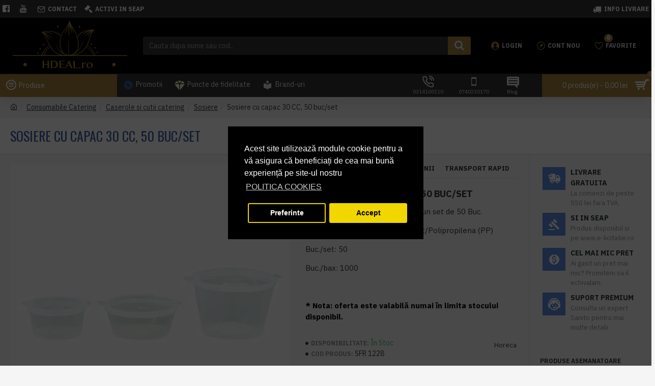

--- FILE ---
content_type: text/html; charset=utf-8
request_url: https://www.hdeal.ro/sosiere-cu-capac-30-cc
body_size: 71153
content:
<!DOCTYPE html><html dir="ltr" lang="ro" class="desktop mac chrome chrome131 webkit oc30 is-guest store-1 skin-11 desktop-header-active mobile-sticky route-product-product product-3434 layout-1000010 one-column column-right" data-jv="3.0.38.0.1" data-ov="3.0.3.2"><head typeof="og:website"><meta charset="UTF-8" /><meta name="viewport" content="width=device-width, initial-scale=1.0"><meta http-equiv="X-UA-Compatible" content="IE=edge"><title>Sosiere cu capac 30 CC</title><base href="https://www.hdeal.ro/" /><meta name="description" content="Cumpara Sosiere cu capac 30 CC, 50 buc/set (cod SFR 1228) cu livrare rapida in toata tara si discount-uri progresive, pe cantitate. Descopera toate produsele si solutiile profesionale, disponibile la un click distanta!" /><meta name="keywords" content="Sosiere cu capac 30 CC" /><meta property="fb:app_id" content=""/><meta property="og:type" content="product"/><meta property="og:title" content="Sosiere cu capac 30 CC, 50 buc/set"/><meta property="og:url" content="https://www.hdeal.ro/sosiere-cu-capac-30-cc"/><meta property="og:image" content="https://www.hdeal.ro/image/cachewebp/catalog/data/catering/sosiere-capac-atasat-1-510x510-600x315w.webp"/><meta property="og:image:width" content="600"/><meta property="og:image:height" content="315"/><meta property="og:description" content="* Nota: Pretul afisat este pentru un set de 50 Buc.Material: Tranparent,capac atasat/Polipropilena (PP)Buc./set: 50Buc./bax: 1000&nbsp;
* Nota: oferta este valabilă numai în limita stocului disponibil."/><meta name="twitter:card" content="summary"/><meta name="twitter:title" content="Sosiere cu capac 30 CC, 50 buc/set"/><meta name="twitter:image" content="https://www.hdeal.ro/image/cachewebp/catalog/data/catering/sosiere-capac-atasat-1-510x510-200x200.webp"/><meta name="twitter:image:width" content="200"/><meta name="twitter:image:height" content="200"/><meta name="twitter:description" content="* Nota: Pretul afisat este pentru un set de 50 Buc.Material: Tranparent,capac atasat/Polipropilena (PP)Buc./set: 50Buc./bax: 1000&nbsp;
* Nota: oferta este valabilă numai în limita stocului disponibil."/> <script>window['Journal'] = {"isPopup":false,"isPhone":false,"isTablet":false,"isDesktop":true,"filterUrlValuesSeparator":",","countdownDay":"Zi","countdownHour":"Ora","countdownMin":"Min","countdownSec":"Sec","globalPageColumnLeftTabletStatus":false,"globalPageColumnRightTabletStatus":false,"globalCarouselSpeed":"500","globalCarouselAutoPlay":false,"globalCarouselPauseOnHover":true,"globalCarouselDelay":"3000","globalCarouselLoop":false,"scrollTop":false,"scrollToTop":false,"notificationHideAfter":"7000","quickviewPageStyleCloudZoomStatus":true,"quickviewPageStyleAdditionalImagesCarousel":false,"quickviewPageStyleAdditionalImagesCarouselStyleSpeed":"500","quickviewPageStyleAdditionalImagesCarouselStyleAutoPlay":false,"quickviewPageStyleAdditionalImagesCarouselStylePauseOnHover":true,"quickviewPageStyleAdditionalImagesCarouselStyleDelay":"3000","quickviewPageStyleAdditionalImagesCarouselStyleLoop":false,"quickviewPageStyleAdditionalImagesHeightAdjustment":"5","quickviewPageStylePriceUpdate":true,"quickviewPageStyleOptionsSelect":"all","quickviewText":"Vezi rapid","mobileHeaderOn":"tablet","subcategoriesCarouselStyleSpeed":"500","subcategoriesCarouselStyleAutoPlay":false,"subcategoriesCarouselStylePauseOnHover":true,"subcategoriesCarouselStyleDelay":"3000","subcategoriesCarouselStyleLoop":false,"productPageStyleCloudZoomStatus":true,"productPageStyleCloudZoomPosition":"inner","productPageStyleAdditionalImagesCarousel":false,"productPageStyleAdditionalImagesCarouselStyleSpeed":"500","productPageStyleAdditionalImagesCarouselStyleAutoPlay":true,"productPageStyleAdditionalImagesCarouselStylePauseOnHover":true,"productPageStyleAdditionalImagesCarouselStyleDelay":"3000","productPageStyleAdditionalImagesCarouselStyleLoop":false,"productPageStyleAdditionalImagesHeightAdjustment":"5","productPageStylePriceUpdate":true,"productPageStyleOptionsSelect":"none","infiniteScrollStatus":false,"infiniteScrollOffset":"2","infiniteScrollLoadPrev":"Incarca produsele precedente","infiniteScrollLoadNext":"Incarca urmatoarele produse","infiniteScrollLoading":"Se incarca...","infiniteScrollNoneLeft":"Acestea sunt toate produsele din aceasta sectiune.","headerHeight":"110","headerCompactHeight":"50","mobileMenuOn":"","searchStyleSearchAutoSuggestStatus":false,"searchStyleSearchAutoSuggestDescription":false,"headerMiniSearchDisplay":"default","stickyStatus":true,"stickyFullHomePadding":false,"stickyFullwidth":true,"stickyAt":"700","stickyHeight":"","headerTopBarHeight":"35","topBarStatus":true,"headerType":"classic","headerMobileHeight":"70","headerMobileStickyStatus":true,"headerMobileTopBarVisibility":true,"headerMobileTopBarHeight":"30","checkoutUrl":"https:\/\/www.hdeal.ro\/index.php?route=checkout\/checkout","notification":[{"m":137,"c":"017df752"}],"headerNotice":[{"m":56,"c":"9e4f882c"}],"columnsCount":1};</script> <script>(function(){if(Journal['isPhone']){return;}
var wrappers=['search','cart','cart-content','logo','language','currency'];var documentClassList=document.documentElement.classList;function extractClassList(){return['desktop','tablet','phone','desktop-header-active','mobile-header-active','mobile-menu-active'].filter(function(cls){return documentClassList.contains(cls);});}
function mqr(mqls,listener){Object.keys(mqls).forEach(function(k){mqls[k].addListener(listener);});listener();}
function mobileMenu(){console.warn('mobile menu!');var element=document.querySelector('#main-menu');var wrapper=document.querySelector('.mobile-main-menu-wrapper');if(element&&wrapper){wrapper.appendChild(element);}
var main_menu=document.querySelector('.main-menu');if(main_menu){main_menu.classList.add('accordion-menu');}
document.querySelectorAll('.main-menu .dropdown-toggle').forEach(function(element){element.classList.remove('dropdown-toggle');element.classList.add('collapse-toggle');element.removeAttribute('data-toggle');});document.querySelectorAll('.main-menu .dropdown-menu').forEach(function(element){element.classList.remove('dropdown-menu');element.classList.remove('j-dropdown');element.classList.add('collapse');});}
function desktopMenu(){console.warn('desktop menu!');var element=document.querySelector('#main-menu');var wrapper=document.querySelector('.desktop-main-menu-wrapper');if(element&&wrapper){wrapper.insertBefore(element,document.querySelector('#main-menu-2'));}
var main_menu=document.querySelector('.main-menu');if(main_menu){main_menu.classList.remove('accordion-menu');}
document.querySelectorAll('.main-menu .collapse-toggle').forEach(function(element){element.classList.add('dropdown-toggle');element.classList.remove('collapse-toggle');element.setAttribute('data-toggle','dropdown');});document.querySelectorAll('.main-menu .collapse').forEach(function(element){element.classList.add('dropdown-menu');element.classList.add('j-dropdown');element.classList.remove('collapse');});document.body.classList.remove('mobile-wrapper-open');}
function mobileHeader(){console.warn('mobile header!');Object.keys(wrappers).forEach(function(k){var element=document.querySelector('#'+wrappers[k]);var wrapper=document.querySelector('.mobile-'+wrappers[k]+'-wrapper');if(element&&wrapper){wrapper.appendChild(element);}
if(wrappers[k]==='cart-content'){if(element){element.classList.remove('j-dropdown');element.classList.remove('dropdown-menu');}}});var search=document.querySelector('#search');var cart=document.querySelector('#cart');if(search&&(Journal['searchStyle']==='full')){search.classList.remove('full-search');search.classList.add('mini-search');}
if(cart&&(Journal['cartStyle']==='full')){cart.classList.remove('full-cart');cart.classList.add('mini-cart')}}
function desktopHeader(){console.warn('desktop header!');Object.keys(wrappers).forEach(function(k){var element=document.querySelector('#'+wrappers[k]);var wrapper=document.querySelector('.desktop-'+wrappers[k]+'-wrapper');if(wrappers[k]==='cart-content'){if(element){element.classList.add('j-dropdown');element.classList.add('dropdown-menu');document.querySelector('#cart').appendChild(element);}}else{if(element&&wrapper){wrapper.appendChild(element);}}});var search=document.querySelector('#search');var cart=document.querySelector('#cart');if(search&&(Journal['searchStyle']==='full')){search.classList.remove('mini-search');search.classList.add('full-search');}
if(cart&&(Journal['cartStyle']==='full')){cart.classList.remove('mini-cart');cart.classList.add('full-cart');}
documentClassList.remove('mobile-cart-content-container-open');documentClassList.remove('mobile-main-menu-container-open');documentClassList.remove('mobile-overlay');}
function moveElements(classList){if(classList.includes('mobile-header-active')){mobileHeader();mobileMenu();}else if(classList.includes('mobile-menu-active')){desktopHeader();mobileMenu();}else{desktopHeader();desktopMenu();}}
var mqls={phone:window.matchMedia('(max-width: 768px)'),tablet:window.matchMedia('(max-width: 1023px)'),menu:window.matchMedia('(max-width: '+Journal['mobileMenuOn']+'px)')};mqr(mqls,function(){var oldClassList=extractClassList();if(Journal['isDesktop']){if(mqls.phone.matches){documentClassList.remove('desktop');documentClassList.remove('tablet');documentClassList.add('mobile');documentClassList.add('phone');}else if(mqls.tablet.matches){documentClassList.remove('desktop');documentClassList.remove('phone');documentClassList.add('mobile');documentClassList.add('tablet');}else{documentClassList.remove('mobile');documentClassList.remove('phone');documentClassList.remove('tablet');documentClassList.add('desktop');}
if(documentClassList.contains('phone')||(documentClassList.contains('tablet')&&Journal['mobileHeaderOn']==='tablet')){documentClassList.remove('desktop-header-active');documentClassList.add('mobile-header-active');}else{documentClassList.remove('mobile-header-active');documentClassList.add('desktop-header-active');}}
if(documentClassList.contains('desktop-header-active')&&mqls.menu.matches){documentClassList.add('mobile-menu-active');}else{documentClassList.remove('mobile-menu-active');}
var newClassList=extractClassList();if(oldClassList.join(' ')!==newClassList.join(' ')){if(document.readyState==='loading'){document.addEventListener('DOMContentLoaded',function(){moveElements(newClassList);});}else{moveElements(newClassList);}}});})();(function(){var cookies={};var style=document.createElement('style');var documentClassList=document.documentElement.classList;document.head.appendChild(style);document.cookie.split('; ').forEach(function(c){var cc=c.split('=');cookies[cc[0]]=cc[1];});if(Journal['popup']){for(var i in Journal['popup']){if(!cookies['p-'+Journal['popup'][i]['c']]){documentClassList.add('popup-open');documentClassList.add('popup-center');break;}}}
if(Journal['notification']){for(var i in Journal['notification']){if(cookies['n-'+Journal['notification'][i]['c']]){style.sheet.insertRule('.module-notification-'+Journal['notification'][i]['m']+'{ display:none }');}}}
if(Journal['headerNotice']){for(var i in Journal['headerNotice']){if(cookies['hn-'+Journal['headerNotice'][i]['c']]){style.sheet.insertRule('.module-header_notice-'+Journal['headerNotice'][i]['m']+'{ display:none }');}}}
if(Journal['layoutNotice']){for(var i in Journal['layoutNotice']){if(cookies['ln-'+Journal['layoutNotice'][i]['c']]){style.sheet.insertRule('.module-layout_notice-'+Journal['layoutNotice'][i]['m']+'{ display:none }');}}}})();</script> <link href="https://fonts.googleapis.com/css?family=Montserrat:700,600,400%7CIBM+Plex+Sans:700,400%7COswald:400%7CRoboto:400&amp;subset=latin-ext" type="text/css" rel="stylesheet"/><link href="catalog/view/theme/journal3/assets/330b8a5c4fc857733de10877039d9808.css?v=3.0.38.0.1" type="text/css" rel="stylesheet" media="all" /><link href="https://www.hdeal.ro/sosiere-cu-capac-30-cc" rel="canonical" /><link href="https://www.hdeal.ro/image/catalog/logo-uri/icon-100-hdeal.png" rel="icon" /><style>.blog-post .post-details .post-stats{white-space:nowrap;overflow-x:auto;overflow-y:hidden;-webkit-overflow-scrolling:touch;;color:rgba(105, 105, 115, 1);margin-top:15px;margin-bottom:35px}.blog-post .post-details .post-stats .p-category{flex-wrap:nowrap;display:inline-flex}.mobile .blog-post .post-details .post-stats{overflow-x:scroll}.blog-post .post-details .post-stats::-webkit-scrollbar{-webkit-appearance:none;height:1px;height:5px;width:5px}.blog-post .post-details .post-stats::-webkit-scrollbar-track{background-color:white}.blog-post .post-details .post-stats::-webkit-scrollbar-thumb{background-color:#999;background-color:rgba(233, 102, 49, 1)}.blog-post .post-details .post-stats .p-posted{display:inline-flex}.blog-post .post-details .post-stats .p-author{display:inline-flex}.blog-post .post-details .post-stats .p-date{display:inline-flex}.p-date-image{color:rgba(255, 255, 255, 1);font-weight:700;background:rgba(15, 58, 141, 1);margin:7px;border-radius:3px}.blog-post .post-details .post-stats .p-comment{display:inline-flex}.blog-post .post-details .post-stats .p-view{display:inline-flex}.post-details{padding-bottom:20px}.post-content>p{margin-bottom:10px}.post-content{font-size:15px;column-count:initial;column-gap:50px;column-rule-style:none}.post-image{display:block;text-align:left;float:none}.post-image
img{border-radius:10px;box-shadow:0 5px 50px -10px rgba(0, 0, 0, 0.05)}.blog-post
.tags{margin-top:15px;justify-content:flex-start;font-size:13px;font-weight:700;justify-content:center}.blog-post .tags a, .blog-post .tags-title{margin-right:8px;margin-bottom:8px}.blog-post .tags
b{display:none}.blog-post .tags
a{border-radius:10px;padding-right:8px;padding-left:8px;font-size:13px;color:rgba(230, 230, 230, 1);font-weight:400;text-decoration:none;background:rgba(44, 54, 64, 1)}.blog-post .tags a:hover{color:rgba(255,255,255,1);background:rgba(15,58,141,1)}.post-comments{margin-top:20px}.reply-btn.btn,.reply-btn.btn:visited{font-size:13px;color:rgba(255,255,255,1);font-weight:400;text-transform:uppercase}.reply-btn.btn:hover{color:rgba(255, 255, 255, 1) !important;background:rgba(0, 0, 0, 1) !important}.reply-btn.btn:active,.reply-btn.btn:hover:active,.reply-btn.btn:focus:active{color:rgba(255, 255, 255, 1) !important;background:rgba(0, 0, 0, 1) !important;box-shadow:inset 0 0 5px rgba(0,0,0,0.1)}.reply-btn.btn:focus{color:rgba(255, 255, 255, 1) !important;box-shadow:inset 0 0 5px rgba(0,0,0,0.1)}.reply-btn.btn{background:rgba(73, 73, 73, 1);border-width:2px;padding:13px;padding-right:18px;padding-left:18px;border-radius:3px !important}.desktop .reply-btn.btn:hover{box-shadow:0 10px 30px rgba(0,0,0,0.1)}.reply-btn.btn.btn.disabled::after{font-size:20px}.post-comment{margin-bottom:30px;padding-bottom:15px;border-width:0;border-bottom-width:1px;border-style:solid}.post-reply{margin-top:15px;margin-left:60px;padding-top:20px;border-width:0;border-top-width:1px;border-style:solid}.user-avatar{display:block;margin-right:15px;border-radius:50%}.module-blog_comments .side-image{display:block}.post-comment .user-name{font-size:18px;font-weight:700}.post-comment .user-data
div{font-size:12px}.post-comment .user-site::before{left:-1px}.post-comment .user-data .user-date{display:inline-flex}.post-comment .user-data .user-time{display:inline-flex}.comment-form .form-group:not(.required){display:flex}.user-data .user-site{display:inline-flex}.main-posts.post-grid .post-layout.swiper-slide{margin-right:20px;width:calc((100% - 4 * 20px) / 5 - 0.01px)}.main-posts.post-grid .post-layout:not(.swiper-slide){padding:10px;width:calc(100% / 5 - 0.01px)}.one-column #content .main-posts.post-grid .post-layout.swiper-slide{margin-right:20px;width:calc((100% - 2 * 20px) / 3 - 0.01px)}.one-column #content .main-posts.post-grid .post-layout:not(.swiper-slide){padding:10px;width:calc(100% / 3 - 0.01px)}.two-column #content .main-posts.post-grid .post-layout.swiper-slide{margin-right:20px;width:calc((100% - 1 * 20px) / 2 - 0.01px)}.two-column #content .main-posts.post-grid .post-layout:not(.swiper-slide){padding:10px;width:calc(100% / 2 - 0.01px)}.side-column .main-posts.post-grid .post-layout.swiper-slide{margin-right:20px;width:calc((100% - 0 * 20px) / 1 - 0.01px)}.side-column .main-posts.post-grid .post-layout:not(.swiper-slide){padding:10px;width:calc(100% / 1 - 0.01px)}.main-posts.post-grid{margin:-10px}.post-grid .post-thumb{background:rgba(255, 255, 255, 1);border-radius:7px}.desktop .post-grid .post-thumb:hover{box-shadow:0 10px 30px rgba(0, 0, 0, 0.1)}.post-grid .post-thumb:hover .image
img{transform:scale(1.15)}.post-grid .post-thumb
.caption{position:relative;bottom:auto;width:auto}.post-grid .post-thumb
.name{display:flex;width:auto;margin-left:auto;margin-right:auto;justify-content:center;margin-left:auto;margin-right:auto;margin-top:12px;margin-bottom:12px}.post-grid .post-thumb .name
a{white-space:nowrap;overflow:hidden;text-overflow:ellipsis;font-family:'Montserrat';font-weight:700;font-size:18px;color:rgba(58, 71, 84, 1)}.post-grid .post-thumb
.description{display:block;color:rgba(105, 105, 115, 1);text-align:center;padding-right:15px;padding-left:15px}.post-grid .post-thumb .button-group{display:flex;justify-content:center;padding:15px}.post-grid .post-thumb .btn-read-more::before{display:inline-block}.post-grid .post-thumb .btn-read-more::after{display:inline-block;content:'\e5c8' !important;font-family:icomoon !important}.post-grid .post-thumb .btn-read-more .btn-text{display:inline-block;padding:0
.4em}.post-grid .post-thumb .btn-read-more.btn, .post-grid .post-thumb .btn-read-more.btn:visited{font-size:12px;color:rgba(105, 105, 115, 1);text-transform:none}.post-grid .post-thumb .btn-read-more.btn:hover{color:rgba(233, 102, 49, 1) !important;background:none !important}.post-grid .post-thumb .btn-read-more.btn:active, .post-grid .post-thumb .btn-read-more.btn:hover:active, .post-grid .post-thumb .btn-read-more.btn:focus:active{color:rgba(233, 102, 49, 1) !important;background:none !important;box-shadow:none}.post-grid .post-thumb .btn-read-more.btn:focus{color:rgba(233, 102, 49, 1) !important;background:none;box-shadow:none}.post-grid .post-thumb .btn-read-more.btn{background:none;border-style:none;padding:3px;box-shadow:none}.desktop .post-grid .post-thumb .btn-read-more.btn:hover{box-shadow:none}.post-grid .post-thumb .btn-read-more.btn.btn.disabled::after{font-size:20px}.post-grid .post-thumb .post-stats{display:flex;justify-content:center;position:absolute;transform:translateY(-100%);width:100%;background:rgba(240, 242, 245, 0.9);padding:7px}.post-grid .post-thumb .post-stats .p-author{display:flex}.post-grid .post-thumb
.image{display:block}.post-grid .post-thumb .p-date{display:flex}.post-grid .post-thumb .post-stats .p-comment{display:flex}.post-grid .post-thumb .post-stats .p-view{display:flex}.post-list .post-layout:not(.swiper-slide){margin-bottom:40px}.post-list .post-thumb
.caption{flex-basis:200px;background:rgba(248, 248, 248, 1);padding:20px;padding-top:15px}.post-list .post-thumb
.image{display:block}.desktop .post-list .post-thumb:hover{box-shadow:0 15px 90px -10px rgba(0, 0, 0, 0.2)}.post-list .post-thumb:hover .image
img{transform:scale(1.15)}.post-list .post-thumb
.name{display:flex;width:auto;margin-left:auto;margin-right:auto;justify-content:flex-start;margin-left:0;margin-right:auto}.post-list .post-thumb .name
a{white-space:normal;overflow:visible;text-overflow:initial;font-family:'Montserrat';font-weight:700;font-size:22px;color:rgba(51, 51, 51, 1)}.desktop .post-list .post-thumb .name a:hover{color:rgba(233, 102, 49, 1)}.post-list .post-thumb
.description{display:block;color:rgba(139, 145, 152, 1);padding-top:5px;padding-bottom:5px;margin-bottom:10px}.post-list .post-thumb .button-group{display:flex;justify-content:flex-start}.post-list .post-thumb .btn-read-more::before{display:inline-block}.post-list .post-thumb .btn-read-more .btn-text{display:inline-block;padding:0
.4em}.post-list .post-thumb .btn-read-more::after{content:'\e5c8' !important;font-family:icomoon !important}.post-list .post-thumb .btn-read-more.btn, .post-list .post-thumb .btn-read-more.btn:visited{font-size:13px;color:rgba(44, 54, 64, 1);font-weight:400;text-transform:uppercase}.post-list .post-thumb .btn-read-more.btn:hover{color:rgba(255, 255, 255, 1) !important;background:rgba(13, 82, 214, 1) !important}.post-list .post-thumb .btn-read-more.btn:active, .post-list .post-thumb .btn-read-more.btn:hover:active, .post-list .post-thumb .btn-read-more.btn:focus:active{color:rgba(255, 255, 255, 1) !important;background:rgba(15, 58, 141, 1) !important;border-color:rgba(15, 58, 141, 1) !important;box-shadow:inset 0 0 5px rgba(0, 0, 0, 0.1)}.post-list .post-thumb .btn-read-more.btn:focus{color:rgba(255, 255, 255, 1) !important;box-shadow:inset 0 0 5px rgba(0, 0, 0, 0.1)}.post-list .post-thumb .btn-read-more.btn{background:none;border-width:1px;border-style:solid;border-color:rgba(105, 105, 115, 1);padding:12px;padding-right:15px;padding-left:15px}.post-list .post-thumb .btn-read-more.btn:hover, .post-list .post-thumb .btn-read-more.btn:active:hover{border-color:rgba(13, 82, 214, 1)}.desktop .post-list .post-thumb .btn-read-more.btn:hover{box-shadow:0 10px 30px rgba(0, 0, 0, 0.1)}.post-list .post-thumb .btn-read-more.btn.btn.disabled::after{font-size:20px}.post-list .post-thumb .post-stats{display:flex;font-size:14px;color:rgba(139, 145, 152, 1);justify-content:flex-start;margin-bottom:10px}.post-list .post-thumb .post-stats .p-author::before{font-size:13px}.post-list .post-thumb .post-stats .p-author{display:block}.post-list .post-thumb .p-date{display:flex}.post-list .post-thumb .post-stats .p-comment{display:block}.post-list .post-thumb .post-stats .p-view{display:flex}.blog-feed
span{display:block;color:rgba(105, 105, 115, 1) !important}.blog-feed{display:inline-flex;margin-right:30px;margin-top:-5px}.blog-feed::before{content:'\f143' !important;font-family:icomoon !important;font-size:14px;color:rgba(233,102,49,1)}.countdown{color:rgba(48, 56, 65, 1);border-radius:3px;width:90%}.countdown div
span{color:rgba(109,118,125,1)}.countdown>div{border-style:solid;border-color:rgba(245, 245, 245, 1)}.boxed-layout .site-wrapper{overflow:hidden}.boxed-layout
.header{padding:0
20px}.boxed-layout
.breadcrumb{padding-left:20px;padding-right:20px}.wrapper, .mega-menu-content, .site-wrapper > .container, .grid-cols,.desktop-header-active .is-sticky .header .desktop-main-menu-wrapper,.desktop-header-active .is-sticky .sticky-fullwidth-bg,.boxed-layout .site-wrapper, .breadcrumb, .title-wrapper, .page-title > span,.desktop-header-active .header .top-bar,.desktop-header-active .header .mid-bar,.desktop-main-menu-wrapper{max-width:1400px}.desktop-main-menu-wrapper .main-menu>.j-menu>.first-dropdown::before{transform:translateX(calc(0px - (100vw - 1400px) / 2))}html[dir='rtl'] .desktop-main-menu-wrapper .main-menu>.j-menu>.first-dropdown::before{transform:none;right:calc(0px - (100vw - 1400px) / 2)}.desktop-main-menu-wrapper .main-menu>.j-menu>.first-dropdown.mega-custom::before{transform:translateX(calc(0px - (200vw - 1400px) / 2))}html[dir='rtl'] .desktop-main-menu-wrapper .main-menu>.j-menu>.first-dropdown.mega-custom::before{transform:none;right:calc(0px - (200vw - 1400px) / 2)}body{background:rgba(245, 245, 245, 1);font-family:'IBM Plex Sans';font-weight:400;font-size:14px;line-height:1.5;-webkit-font-smoothing:antialiased}#content{padding-top:20px;padding-bottom:20px}.column-left
#content{padding-left:20px}.column-right
#content{padding-right:20px}.side-column{max-width:240px;padding:20px;padding-left:0px}.one-column
#content{max-width:calc(100% - 240px)}.two-column
#content{max-width:calc(100% - 240px * 2)}#column-left{border-width:0;border-right-width:1px;border-style:solid;border-color:rgba(226,226,226,1)}#column-right{border-width:0;border-left-width:1px;border-style:solid;border-color:rgba(226,226,226,1);padding:20px;padding-right:0px}.page-title{display:block}.dropdown.drop-menu>.j-dropdown{left:0;right:auto;transform:translate3d(0,-10px,0)}.dropdown.drop-menu.animating>.j-dropdown{left:0;right:auto;transform:none}.dropdown.drop-menu>.j-dropdown::before{left:10px;right:auto;transform:translateX(0)}.dropdown.dropdown .j-menu .dropdown>a>.count-badge{margin-right:0}.dropdown.dropdown .j-menu .dropdown>a>.count-badge+.open-menu+.menu-label{margin-left:7px}.dropdown.dropdown .j-menu .dropdown>a::after{display:block}.dropdown.dropdown .j-menu>li>a{font-size:14px;color:rgba(139, 145, 152, 1);font-weight:400;padding:10px}.dropdown.dropdown .j-menu .links-text{white-space:nowrap;overflow:hidden;text-overflow:ellipsis}.dropdown.dropdown .j-menu>li>a::before{margin-right:7px;min-width:20px;font-size:18px}.dropdown.dropdown .j-menu a .count-badge{display:inline-flex;position:relative}.dropdown.dropdown:not(.mega-menu) .j-dropdown>.j-menu{background:rgba(255, 255, 255, 1)}.dropdown.dropdown:not(.mega-menu) .j-dropdown{min-width:200px}.dropdown.dropdown:not(.mega-menu) .j-menu{box-shadow:0 0 85px -10px rgba(0, 0, 0, 0.2)}.dropdown.dropdown .j-dropdown::before{display:block;margin-top:-10px}legend{font-family:'IBM Plex Sans';font-weight:700;font-size:14px;color:rgba(65,65,65,1);text-transform:uppercase;border-width:0px;padding:0px;margin:0px;margin-bottom:10px;white-space:normal;overflow:visible;text-overflow:initial;text-align:left}legend::after{content:'';display:block;position:relative;margin-top:8px;left:initial;right:initial;margin-left:0;margin-right:auto;transform:none}legend.page-title>span::after{content:'';display:block;position:relative;margin-top:8px;left:initial;right:initial;margin-left:0;margin-right:auto;transform:none}legend::after,legend.page-title>span::after{width:50px;height:1px;background:rgba(59,95,161,1)}.title{font-family:'IBM Plex Sans';font-weight:700;font-size:14px;color:rgba(65,65,65,1);text-transform:uppercase;border-width:0px;padding:0px;margin:0px;margin-bottom:10px;white-space:normal;overflow:visible;text-overflow:initial;text-align:left}.title::after{content:'';display:block;position:relative;margin-top:8px;left:initial;right:initial;margin-left:0;margin-right:auto;transform:none}.title.page-title>span::after{content:'';display:block;position:relative;margin-top:8px;left:initial;right:initial;margin-left:0;margin-right:auto;transform:none}.title::after,.title.page-title>span::after{width:50px;height:1px;background:rgba(59,95,161,1)}.swiper-container{overflow:hidden}.swiper-buttons{display:none;top:50%;width:calc(100% - (5px * 2));margin-top:-10px}:hover .swiper-buttons{display:block}.swiper-button-prev{left:0;right:auto;transform:translate(0,-50%)}.swiper-button-next{left:auto;right:0;transform:translate(0, -50%)}.swiper-buttons
div{width:25px;height:25px;box-shadow:0 5px 30px -5px rgba(0,0,0,0.15)}.swiper-button-disabled{opacity:0}.swiper-buttons div::before{content:'\e5c4' !important;font-family:icomoon !important}.swiper-buttons .swiper-button-next::before{content:'\e5c8' !important;font-family:icomoon !important}.swiper-pagination{display:block;margin-bottom:-10px;left:50%;right:auto;transform:translateX(-50%)}.swiper{padding-bottom:10px}.swiper-pagination-bullet{width:7px;height:7px}.swiper-pagination>span+span{margin-left:8px}.swiper-pagination>span{border-radius:20px}html:not(.popup) .page-title{font-family:'Oswald';font-weight:400;font-size:26px;color:rgba(59, 95, 161, 1);text-align:left;text-transform:uppercase;border-width:0;border-bottom-width:1px;border-style:solid;border-color:rgba(226, 226, 226, 1);border-radius:0px;padding:20px;margin:0px;white-space:normal;overflow:visible;text-overflow:initial;text-align:left}html:not(.popup) .page-title::after{display:none;margin-top:8px;left:initial;right:initial;margin-left:0;margin-right:auto;transform:none}html:not(.popup) .page-title.page-title>span::after{display:none;margin-top:8px;left:initial;right:initial;margin-left:0;margin-right:auto;transform:none}html:not(.popup) .page-title::after, html:not(.popup) .page-title.page-title>span::after{width:50px;height:2px;background:rgba(231,61,80,1)}.menu-label{color:rgba(255,255,255,1);font-weight:400;text-transform:none;background:rgba(231,61,80,1);border-radius:3px;padding:1px;padding-right:4px;padding-left:4px;margin-top:-7px}.title.module-title{font-family:'IBM Plex Sans';font-weight:700;font-size:14px;color:rgba(65,65,65,1);text-transform:uppercase;border-width:0px;padding:0px;margin:0px;margin-bottom:10px;white-space:normal;overflow:visible;text-overflow:initial;text-align:left}.title.module-title::after{content:'';display:block;position:relative;margin-top:8px;left:initial;right:initial;margin-left:0;margin-right:auto;transform:none}.title.module-title.page-title>span::after{content:'';display:block;position:relative;margin-top:8px;left:initial;right:initial;margin-left:0;margin-right:auto;transform:none}.title.module-title::after,.title.module-title.page-title>span::after{width:50px;height:1px;background:rgba(59, 95, 161, 1)}.side-column .title.module-title{font-family:'IBM Plex Sans';font-weight:700;font-size:14px;color:rgba(65, 65, 65, 1);text-transform:uppercase;border-width:0px;padding:0px;margin:0px;margin-bottom:10px;white-space:normal;overflow:visible;text-overflow:initial;text-align:left}.side-column .title.module-title::after{content:'';display:block;position:relative;margin-top:8px;left:initial;right:initial;margin-left:0;margin-right:auto;transform:none}.side-column .title.module-title.page-title>span::after{content:'';display:block;position:relative;margin-top:8px;left:initial;right:initial;margin-left:0;margin-right:auto;transform:none}.side-column .title.module-title::after, .side-column .title.module-title.page-title>span::after{width:50px;height:1px;background:rgba(59,95,161,1)}.btn,.btn:visited{font-size:13px;color:rgba(255,255,255,1);font-weight:400;text-transform:uppercase}.btn:hover{color:rgba(255, 255, 255, 1) !important;background:rgba(0, 0, 0, 1) !important}.btn:active,.btn:hover:active,.btn:focus:active{color:rgba(255, 255, 255, 1) !important;background:rgba(0, 0, 0, 1) !important;box-shadow:inset 0 0 5px rgba(0,0,0,0.1)}.btn:focus{color:rgba(255, 255, 255, 1) !important;background:rgba(0, 0, 0, 1);box-shadow:inset 0 0 5px rgba(0,0,0,0.1)}.btn{background:rgba(34, 34, 34, 1);border-width:2px;padding:13px;border-radius:3px !important}.desktop .btn:hover{box-shadow:0 10px 30px rgba(0,0,0,0.1)}.btn.btn.disabled::after{font-size:20px}.btn-primary.btn{background:rgba(34,34,34,1)}.btn-primary.btn:hover{background:rgba(0, 0, 0, 1) !important}.btn-primary.btn:active,.btn-primary.btn:hover:active,.btn-primary.btn:focus:active{background:rgba(0, 0, 0, 1) !important}.btn-primary.btn:focus{background:rgba(0,0,0,1)}.btn-primary.btn.btn.disabled::after{font-size:20px}.btn-secondary.btn,.btn-secondary.btn:visited{color:rgba(255,255,255,1)}.btn-secondary.btn{background:rgba(161,129,60,1)}.btn-secondary.btn:hover{background:rgba(0, 0, 0, 1) !important}.btn-secondary.btn:active,.btn-secondary.btn:hover:active,.btn-secondary.btn:focus:active{background:rgba(0, 0, 0, 1) !important}.btn-secondary.btn:focus{background:rgba(0,0,0,1)}.btn-secondary.btn.btn.disabled::after{font-size:20px}.btn-success.btn{background:rgba(83,150,85,1)}.btn-success.btn:hover{background:rgba(69, 115, 71, 1) !important}.btn-success.btn.btn.disabled::after{font-size:20px}.btn-danger.btn{background:rgba(59,95,161,1)}.btn-danger.btn:hover{background:rgba(50, 79, 132, 1) !important}.btn-danger.btn:active,.btn-danger.btn:hover:active,.btn-danger.btn:focus:active{background:rgba(59, 95, 161, 1) !important}.btn-danger.btn:focus{background:rgba(59,95,161,1)}.btn-danger.btn.btn.disabled::after{font-size:20px}.btn-default.btn,.btn-default.btn:visited{font-size:13px;color:rgba(255,255,255,1);font-weight:400;text-transform:uppercase}.btn-default.btn:hover{color:rgba(255, 255, 255, 1) !important;background:rgba(0, 0, 0, 1) !important}.btn-default.btn:active,.btn-default.btn:hover:active,.btn-default.btn:focus:active{color:rgba(255, 255, 255, 1) !important;background:rgba(0, 0, 0, 1) !important;box-shadow:inset 0 0 5px rgba(0,0,0,0.1)}.btn-default.btn:focus{color:rgba(255, 255, 255, 1) !important;background:rgba(0, 0, 0, 1);box-shadow:inset 0 0 5px rgba(0,0,0,0.1)}.btn-default.btn{background:rgba(34, 34, 34, 1);border-width:2px;padding:13px;border-radius:3px !important}.desktop .btn-default.btn:hover{box-shadow:0 10px 30px rgba(0,0,0,0.1)}.btn-default.btn.btn.disabled::after{font-size:20px}.btn-warning.btn{background:rgba(233,102,49,1)}.btn-warning.btn:hover{background:rgba(13, 82, 214, 1) !important}.btn-warning.btn.btn.disabled::after{font-size:20px}.btn-info.btn{background:rgba(48,56,65,1);border-width:0px}.btn-info.btn.btn.disabled::after{font-size:20px}.btn-light.btn,.btn-light.btn:visited{color:rgba(109,118,125,1)}.btn-light.btn:hover{color:rgba(48, 56, 65, 1) !important;background:rgba(196, 202, 253, 1) !important}.btn-light.btn{background:rgba(238,238,238,1)}.btn-light.btn.btn.disabled::after{font-size:20px}.btn-dark.btn{background:rgba(48,56,65,1)}.btn-dark.btn:hover{background:rgba(53, 66, 174, 1) !important}.btn-dark.btn.btn.disabled::after{font-size:20px}.buttons{margin-top:20px;padding-top:15px;border-width:0;border-top-width:1px;border-style:solid;border-color:rgba(226, 226, 226, 1);font-size:12px}.buttons .pull-left .btn, .buttons .pull-left .btn:visited{font-size:12px;color:rgba(255, 255, 255, 1);text-transform:uppercase}.buttons .pull-left .btn:hover{color:rgba(255, 255, 255, 1) !important;background:rgba(62, 45, 12, 1) !important}.buttons .pull-left
.btn{background:rgba(97, 70, 16, 1);padding:12px}.buttons .pull-left .btn:active, .buttons .pull-left .btn:hover:active, .buttons .pull-left .btn:focus:active{background:rgba(34, 184, 155, 1) !important}.buttons .pull-left .btn:focus{box-shadow:inset 0 0 20px rgba(0, 0, 0, 0.25)}.buttons .pull-left .btn.btn.disabled::after{font-size:20px}.buttons .pull-right .btn::after{content:'\e5c8' !important;font-family:icomoon !important;margin-left:5px}.buttons .pull-left .btn::before{content:'\e5c4' !important;font-family:icomoon !important;margin-right:5px}.buttons>div{flex:0 0 auto;width:auto;flex-basis:0}.buttons > div
.btn{width:auto}.buttons .pull-left{margin-right:auto}.buttons .pull-right:only-child{flex:0 0 auto;width:auto;margin:0
0 0 auto}.buttons .pull-right:only-child
.btn{width:auto}.buttons input+.btn{margin-top:5px}.tags{margin-top:15px;justify-content:flex-start;font-size:13px;font-weight:700;text-transform:uppercase}.tags a,.tags-title{margin-right:8px;margin-bottom:8px}.tags
b{display:none}.tags
a{padding-right:8px;padding-left:8px;font-size:12px;color:rgba(238, 238, 238, 1);font-weight:400;text-transform:none;background:rgba(58, 71, 80, 1)}.tags a:hover{color:rgba(255,255,255,1)}.nav-tabs>li>a,.nav-tabs>li.active>a,.nav-tabs>li.active>a:hover,.nav-tabs>li.active>a:focus{font-size:13px;color:rgba(48, 56, 65, 1);font-weight:700;text-transform:uppercase}.desktop .nav-tabs>li:hover>a,.nav-tabs>li.active>a{color:rgba(161,129,60,1)}.nav-tabs>li.active>a,.nav-tabs>li.active>a:hover,.nav-tabs>li.active>a:focus{color:rgba(161,129,60,1)}.nav-tabs{border-width:0;border-bottom-width:1px;border-style:solid;border-color:rgba(226,226,226,1);display:flex;justify-content:flex-start;flex-wrap:nowrap;overflow-x:auto;overflow-y:hidden;-webkit-overflow-scrolling:touch;;min-width:50px}.nav-tabs>li{border-width:0;border-bottom-width:1px;border-style:solid;border-color:rgba(0,0,0,0);flex-grow:0}.nav-tabs>li.active{border-color:rgba(161,129,60,1)}.nav-tabs>li.active::after{display:none;border-top-width:10px}.nav-tabs>li>a{justify-content:center;white-space:nowrap;padding:0px;padding-bottom:10px}.nav-tabs>li>a::before{font-size:18px}.nav-tabs>li:not(:last-child){margin-right:20px}.mobile .nav-tabs{overflow-x:scroll}.nav-tabs::-webkit-scrollbar{-webkit-appearance:none;height:1px;height:1px;width:1px}.nav-tabs::-webkit-scrollbar-track{background-color:white;background-color:rgba(255,255,255,1)}.nav-tabs::-webkit-scrollbar-thumb{background-color:#999;background-color:rgba(161,129,60,1)}.tab-container::before{display:none}.tab-content{padding-top:20px}.tab-container{display:block}.tab-container .nav-tabs{flex-direction:row}.alert.alert-success{color:rgba(254,254,254,1);background:rgba(60,196,114,1)}.alert.alert-info{color:rgba(48,56,65,1);background:rgba(237,242,254,1)}.alert.alert-warning{color:rgba(48, 56, 65, 1)}.alert-warning.alert-dismissible
.close{color:rgba(254,212,48,1)}.alert.alert-danger{color:rgba(0, 0, 0, 1)}.alert-danger.alert-dismissible
.close{color:rgba(231,61,80,1)}.breadcrumb{display:block !important;text-align:left;padding:10px;padding-left:0px;white-space:nowrap;-webkit-overflow-scrolling:touch}.breadcrumb::before{border-width:0;border-bottom-width:1px;border-style:solid;border-color:rgba(226, 226, 226, 1)}.breadcrumb li:first-of-type a i::before{content:'\eb69' !important;font-family:icomoon !important}.breadcrumb
a{color:rgba(48, 56, 65, 1);text-decoration:underline}.mobile
.breadcrumb{overflow-x:scroll}.breadcrumb::-webkit-scrollbar{-webkit-appearance:none;height:1px;height:1px;width:1px}.breadcrumb::-webkit-scrollbar-track{background-color:white}.breadcrumb::-webkit-scrollbar-thumb{background-color:#999}.panel-group .panel-heading a::before{content:'\e5c8' !important;font-family:icomoon !important;order:10}.panel-group .panel-active .panel-heading a::before{content:'\e5db' !important;font-family:icomoon !important;color:rgba(97, 70, 16, 1);top:-1px}.panel-group .panel-heading
a{justify-content:space-between;font-size:13px;font-weight:700;text-transform:uppercase;padding:0px;padding-top:15px;padding-bottom:15px}.panel-group .panel-heading:hover
a{color:rgba(97, 70, 16, 1)}.panel-group .panel-active .panel-heading:hover a, .panel-group .panel-active .panel-heading
a{color:rgba(97, 70, 16, 1)}.panel-group .panel-heading{border-width:0;border-top-width:1px;border-style:solid;border-color:rgba(226, 226, 226, 1)}.panel-group .panel-body{padding-bottom:10px}body
a{color:rgba(59, 95, 161, 1);display:inline-block}body a:hover{color:rgba(59, 95, 161, 1)}body a:active{color:rgba(59, 95, 161, 1)}body
p{font-size:15px;margin-bottom:15px}body
h1{margin-bottom:20px}body
h2{font-size:30px;margin-bottom:15px}body
h3{margin-bottom:15px}body
h4{font-weight:700;text-transform:uppercase;margin-bottom:15px}body
h5{font-size:17px;font-weight:400;margin-bottom:15px}body
h6{text-transform:uppercase;background:rgba(231, 61, 80, 1);padding:6px;padding-right:10px;padding-left:10px;margin-bottom:15px;display:inline-block}body
blockquote{font-size:17px;color:rgba(109, 118, 125, 1);font-style:italic;padding:15px;padding-top:10px;padding-bottom:10px;margin-top:15px;margin-bottom:15px;border-radius:3px;float:none;display:block}body blockquote::before{margin-left:auto;margin-right:auto;float:left;content:'\e98f' !important;font-family:icomoon !important;color:rgba(88, 30, 110, 1);margin-right:10px}body
hr{margin-top:20px;margin-bottom:20px;overflow:visible}body hr::before{content:'\e993' !important;font-family:icomoon !important;font-size:20px;width:40px;height:40px;border-radius:50%}body .drop-cap{font-family:Georgia,serif !important;font-weight:400 !important;font-size:60px !important;font-family:Georgia,serif;font-weight:700;margin-right:5px}body .amp::before{content:'\e901' !important;font-family:icomoon !important;font-size:25px;top:5px}body .video-responsive{margin-bottom:15px}.count-badge{color:rgba(255, 255, 255, 1);background:rgba(161, 129, 60, 1);border-radius:10px}.desktop a:hover .count-badge{background:rgba(183, 149, 76, 1) !important}.product-label
b{color:rgba(255, 255, 255, 1);font-weight:700;text-transform:uppercase;background:rgba(193, 76, 237, 1);padding:5px}.product-label.product-label-default
b{min-width:60px}.tooltip-inner{font-size:12px;border-radius:2px;box-shadow:0 -15px 100px -10px rgba(0, 0, 0, 0.1)}table tbody
td{border-width:0 !important;border-top-width:1px !important;border-style:solid !important;border-color:rgba(226, 226, 226, 1) !important}table{border-width:1px !important;border-style:solid !important;border-color:rgba(226, 226, 226, 1) !important}table thead
td{font-size:12px;font-weight:700;text-transform:uppercase;background:rgba(238, 238, 238, 1)}table tfoot
td{background:rgba(238, 238, 238, 1)}table tfoot td, table tfoot
th{border-style:solid !important;border-color:rgba(226, 226, 226, 1) !important}.table-responsive{border-width:1px;border-style:solid;border-color:rgba(226,226,226,1);-webkit-overflow-scrolling:touch}.table-responsive::-webkit-scrollbar{height:5px;width:5px}.form-group .control-label{max-width:150px;padding-top:7px;padding-bottom:5px;justify-content:flex-start}.required .control-label::after, .required .control-label+div::before{font-size:17px;margin-top:3px}.form-group{margin-bottom:8px}input.form-control{border-width:1px !important;border-style:solid !important;border-color:rgba(226, 226, 226, 1) !important;border-radius:2px !important;max-width:500px;height:38px}input.form-control:focus{box-shadow:inset 0 0 5px rgba(0,0,0,0.1)}textarea.form-control{border-width:1px !important;border-style:solid !important;border-color:rgba(226, 226, 226, 1) !important;border-radius:2px !important}textarea.form-control:focus{box-shadow:inset 0 0 5px rgba(0,0,0,0.1)}select.form-control{border-width:1px !important;border-style:solid !important;border-color:rgba(226, 226, 226, 1) !important;border-radius:2px !important;max-width:500px}select.form-control:focus{box-shadow:inset 0 0 5px rgba(0,0,0,0.1)}.radio{width:100%}.checkbox{width:100%}.input-group .input-group-btn
.btn{min-width:35px;min-height:35px}.upload-btn i::before{content:'\ebd8' !important;font-family:icomoon !important}.stepper input.form-control{border-width:0px !important}.stepper{width:50px;height:35px;border-style:solid;border-color:rgba(97, 70, 16, 1)}.stepper span
i{color:rgba(255,255,255,1);background-color:rgba(139,145,152,1)}.pagination-results{font-size:13px;color:rgba(48, 56, 65, 1);letter-spacing:1px;margin-top:20px;justify-content:flex-start}.pagination-results .text-right{display:block}.pagination>li>a,.pagination>li>span{padding:5px;padding-right:6px;padding-left:6px}.pagination>li{border-radius:2px}.pagination > li:first-child a::before, .pagination > li:last-child a::before{content:'\e5c4' !important;font-family:icomoon !important}.pagination > li .prev::before, .pagination > li .next::before{content:'\e5c4' !important;font-family:icomoon !important}.pagination>li:not(:first-of-type){margin-left:5px}.rating .fa-stack{font-size:13px;width:1.2em}.rating .fa-star, .rating .fa-star+.fa-star-o{color:rgba(254, 225, 91, 1)}.rating .fa-star-o:only-child{color:rgba(139,145,152,1)}.rating-stars{border-top-left-radius:3px;border-top-right-radius:3px}.popup-inner-body{max-height:calc(100vh - 50px * 2)}.popup-container{max-width:calc(100% - 20px * 2)}.popup-bg{background:rgba(0,0,0,0.75)}.popup-body,.popup{background:rgba(255, 255, 255, 1)}.popup-content, .popup .site-wrapper{padding:20px}.popup-body{border-radius:3px;box-shadow:0 5px 60px -10px rgba(0, 0, 0, 0.3)}.popup-container .popup-close::before{content:'\e5cd' !important;font-family:icomoon !important}.popup-close{width:30px;height:30px;margin-right:-12px;margin-top:12px}.popup-container .btn.popup-close{border-radius:50% !important}.popup-container>.btn.btn.disabled::after{font-size:20px}.scroll-top i::before{border-radius:3px;content:'\e5d8' !important;font-family:icomoon !important;font-size:25px;color:rgba(255, 255, 255, 1);background:rgba(193, 76, 237, 1);padding:7px}.scroll-top:hover i::before{background:rgba(0,0,0,1)}.scroll-top{left:auto;right:10px;transform:translateX(0);;margin-left:10px;margin-right:10px;margin-bottom:10px}.journal-loading > i::before, .ias-spinner > i::before, .lg-outer .lg-item::after,.btn.disabled::after{content:'\eb75' !important;font-family:icomoon !important;font-size:35px}.journal-loading > .fa-spin, .lg-outer .lg-item::after,.btn.disabled::after{animation:fa-spin infinite linear;;animation-duration:1200ms}.btn-cart::before,.fa-shopping-cart::before{content:'\e99b' !important;font-family:icomoon !important}.btn-wishlist::before{content:'\eb67' !important;font-family:icomoon !important}.btn-compare::before,.compare-btn::before{content:'\eab6' !important;font-family:icomoon !important}.fa-refresh::before{content:'\f021' !important;font-family:icomoon !important}.fa-times-circle::before,.fa-times::before,.reset-filter::before,.notification-close::before,.popup-close::before,.hn-close::before{content:'\e5cd' !important;font-family:icomoon !important}.p-author::before{content:'\eadc' !important;font-family:icomoon !important;font-size:11px;margin-right:5px}.p-date::before{content:'\f133' !important;font-family:icomoon !important;margin-right:5px}.p-time::before{content:'\eb29' !important;font-family:icomoon !important;margin-right:5px}.p-comment::before{content:'\f27a' !important;font-family:icomoon !important;margin-right:5px}.p-view::before{content:'\f06e' !important;font-family:icomoon !important;margin-right:5px}.p-category::before{content:'\f022' !important;font-family:icomoon !important;margin-right:5px}.user-site::before{content:'\e321' !important;font-family:icomoon !important;left:-1px;margin-right:5px}.desktop ::-webkit-scrollbar{width:10px}.desktop ::-webkit-scrollbar-track{background:rgba(238, 238, 238, 1)}.desktop ::-webkit-scrollbar-thumb{background:rgba(139, 145, 152, 1);border-width:3px;border-style:solid;border-color:rgba(238, 238, 238, 1);border-radius:10px}.desktop ::-webkit-scrollbar-thumb:hover{background:rgba(193,76,237,1)}.expand-content{max-height:70px}.block-expand.btn,.block-expand.btn:visited{text-transform:none}.block-expand.btn{padding:2px;padding-right:7px;padding-left:7px;min-width:20px;min-height:20px}.desktop .block-expand.btn:hover{box-shadow:0 5px 30px -5px rgba(0,0,0,0.25)}.block-expand.btn:active,.block-expand.btn:hover:active,.block-expand.btn:focus:active{box-shadow:inset 0 0 20px rgba(0,0,0,0.25)}.block-expand.btn:focus{box-shadow:inset 0 0 20px rgba(0,0,0,0.25)}.block-expand.btn.btn.disabled::after{font-size:20px}.block-expand::after{content:'Afiseaza mai mult'}.block-expanded .block-expand::after{content:'Afiseaza mai putin'}.block-expand::before{content:'\f078' !important;font-family:icomoon !important;margin-right:5px}.block-expanded .block-expand::before{content:'\f077' !important;font-family:icomoon !important}.block-expand-overlay{background:linear-gradient(to bottom, transparent, rgba(248, 248, 248, 1))}.safari .block-expand-overlay{background:linear-gradient(to bottom, rgba(255,255,255,0), rgba(248, 248, 248, 1))}.iphone .block-expand-overlay{background:linear-gradient(to bottom, rgba(255,255,255,0), rgba(248, 248, 248, 1))}.ipad .block-expand-overlay{background:linear-gradient(to bottom,rgba(255,255,255,0),rgba(248,248,248,1))}.old-browser{color:rgba(68, 68, 68, 1);background:rgba(255, 255, 255, 1)}.j-loader .journal-loading>i::before{margin-top:-2px}.notification-cart.notification{max-width:400px;margin:20px;margin-bottom:0px;padding:10px;background:rgba(255, 255, 255, 1);border-radius:5px;box-shadow:0 15px 90px -10px rgba(0, 0, 0, 0.2)}.notification-cart .notification-close{display:block;width:25px;height:25px;margin-right:-12px;margin-top:-12px}.notification-cart .notification-close::before{content:'\e5cd' !important;font-family:icomoon !important}.notification-cart .btn.notification-close{border-radius:50% !important}.notification-cart .notification-close.btn.btn.disabled::after{font-size:20px}.notification-cart
img{display:block;margin-right:10px;margin-bottom:10px}.notification-cart .notification-buttons{display:flex;padding:10px;margin:-10px;margin-top:5px}.notification-cart .notification-view-cart.btn.btn.disabled::after{font-size:20px}.notification-cart .notification-view-cart{display:inline-flex;flex-grow:1}.notification-cart .notification-checkout.btn{background:rgba(83, 150, 85, 1)}.notification-cart .notification-checkout.btn:hover{background:rgba(69, 115, 71, 1) !important}.notification-cart .notification-checkout.btn.btn.disabled::after{font-size:20px}.notification-cart .notification-checkout{display:inline-flex;flex-grow:1;margin-left:10px}.notification-cart .notification-checkout::after{content:'\e5c8' !important;font-family:icomoon !important;margin-left:5px}.notification-wishlist.notification{max-width:400px;margin:20px;margin-bottom:0px;padding:10px;background:rgba(255, 255, 255, 1);border-radius:5px;box-shadow:0 15px 90px -10px rgba(0, 0, 0, 0.2)}.notification-wishlist .notification-close{display:block;width:25px;height:25px;margin-right:-12px;margin-top:-12px}.notification-wishlist .notification-close::before{content:'\e5cd' !important;font-family:icomoon !important}.notification-wishlist .btn.notification-close{border-radius:50% !important}.notification-wishlist .notification-close.btn.btn.disabled::after{font-size:20px}.notification-wishlist
img{display:block;margin-right:10px;margin-bottom:10px}.notification-wishlist .notification-buttons{display:flex;padding:10px;margin:-10px;margin-top:5px}.notification-wishlist .notification-view-cart.btn.btn.disabled::after{font-size:20px}.notification-wishlist .notification-view-cart{display:inline-flex;flex-grow:1}.notification-wishlist .notification-checkout.btn{background:rgba(83, 150, 85, 1)}.notification-wishlist .notification-checkout.btn:hover{background:rgba(69, 115, 71, 1) !important}.notification-wishlist .notification-checkout.btn.btn.disabled::after{font-size:20px}.notification-wishlist .notification-checkout{display:inline-flex;flex-grow:1;margin-left:10px}.notification-wishlist .notification-checkout::after{content:'\e5c8' !important;font-family:icomoon !important;margin-left:5px}.notification-compare.notification{max-width:400px;margin:20px;margin-bottom:0px;padding:10px;background:rgba(255, 255, 255, 1);border-radius:5px;box-shadow:0 15px 90px -10px rgba(0, 0, 0, 0.2)}.notification-compare .notification-close{display:block;width:25px;height:25px;margin-right:-12px;margin-top:-12px}.notification-compare .notification-close::before{content:'\e5cd' !important;font-family:icomoon !important}.notification-compare .btn.notification-close{border-radius:50% !important}.notification-compare .notification-close.btn.btn.disabled::after{font-size:20px}.notification-compare
img{display:block;margin-right:10px;margin-bottom:10px}.notification-compare .notification-buttons{display:flex;padding:10px;margin:-10px;margin-top:5px}.notification-compare .notification-view-cart.btn.btn.disabled::after{font-size:20px}.notification-compare .notification-view-cart{display:inline-flex;flex-grow:1}.notification-compare .notification-checkout.btn{background:rgba(83, 150, 85, 1)}.notification-compare .notification-checkout.btn:hover{background:rgba(69, 115, 71, 1) !important}.notification-compare .notification-checkout.btn.btn.disabled::after{font-size:20px}.notification-compare .notification-checkout{display:inline-flex;flex-grow:1;margin-left:10px}.notification-compare .notification-checkout::after{content:'\e5c8' !important;font-family:icomoon !important;margin-left:5px}.popup-quickview .popup-inner-body{max-height:calc(100vh - 50px * 2);height:525px}.popup-quickview .popup-container{max-width:calc(100% - 20px * 2);width:700px}.popup-quickview.popup-bg{background:rgba(78,87,97,1)}.popup-quickview.popup-body,.popup-quickview.popup{background:rgba(255, 255, 255, 1)}.popup-quickview.popup-content, .popup-quickview.popup .site-wrapper{padding:20px}.popup-quickview.popup-body{border-radius:3px;box-shadow:0 5px 60px -10px rgba(0, 0, 0, 0.3)}.popup-quickview.popup-container .popup-close::before{content:'\e5cd' !important;font-family:icomoon !important}.popup-quickview.popup-close{width:30px;height:30px;margin-right:-12px;margin-top:12px}.popup-quickview.popup-container .btn.popup-close{border-radius:50% !important}.popup-quickview.popup-container>.btn{background:rgba(34,34,34,1)}.popup-quickview.popup-container>.btn:hover{background:rgba(0, 0, 0, 1) !important}.popup-quickview.popup-container>.btn:active,.popup-quickview.popup-container>.btn:hover:active,.popup-quickview.popup-container>.btn:focus:active{background:rgba(0, 0, 0, 1) !important}.popup-quickview.popup-container>.btn:focus{background:rgba(0,0,0,1)}.popup-quickview.popup-container>.btn.btn.disabled::after{font-size:20px}.route-product-product.popup-quickview .product-info .product-left{width:50%}.route-product-product.popup-quickview .product-info .product-right{width:calc(100% - 50%);padding-left:20px}.route-product-product.popup-quickview h1.page-title{display:none}.route-product-product.popup-quickview div.page-title{display:block}.route-product-product.popup-quickview .page-title{font-family:'IBM Plex Sans';font-weight:700;font-size:14px;color:rgba(65, 65, 65, 1);text-transform:uppercase;border-width:0px;padding:0px;margin:0px;margin-bottom:10px;white-space:normal;overflow:visible;text-overflow:initial;text-align:left}.route-product-product.popup-quickview .page-title::after{content:'';display:block;position:relative;margin-top:8px;left:initial;right:initial;margin-left:0;margin-right:auto;transform:none}.route-product-product.popup-quickview .page-title.page-title>span::after{content:'';display:block;position:relative;margin-top:8px;left:initial;right:initial;margin-left:0;margin-right:auto;transform:none}.route-product-product.popup-quickview .page-title::after, .route-product-product.popup-quickview .page-title.page-title>span::after{width:50px;height:1px;background:rgba(59, 95, 161, 1)}.route-product-product.popup-quickview .direction-horizontal .additional-image{width:calc(100% / 4)}.route-product-product.popup-quickview .additional-images .swiper-container{overflow:hidden}.route-product-product.popup-quickview .additional-images .swiper-buttons{display:none;top:50%;width:calc(100% - (5px * 2));margin-top:-10px}.route-product-product.popup-quickview .additional-images:hover .swiper-buttons{display:block}.route-product-product.popup-quickview .additional-images .swiper-button-prev{left:0;right:auto;transform:translate(0, -50%)}.route-product-product.popup-quickview .additional-images .swiper-button-next{left:auto;right:0;transform:translate(0, -50%)}.route-product-product.popup-quickview .additional-images .swiper-buttons
div{width:25px;height:25px;box-shadow:0 5px 30px -5px rgba(0, 0, 0, 0.15)}.route-product-product.popup-quickview .additional-images .swiper-button-disabled{opacity:0}.route-product-product.popup-quickview .additional-images .swiper-buttons div::before{content:'\e5c4' !important;font-family:icomoon !important}.route-product-product.popup-quickview .additional-images .swiper-buttons .swiper-button-next::before{content:'\e5c8' !important;font-family:icomoon !important}.route-product-product.popup-quickview .additional-images .swiper-pagination{display:block;margin-bottom:-10px;left:50%;right:auto;transform:translateX(-50%)}.route-product-product.popup-quickview .additional-images
.swiper{padding-bottom:10px}.route-product-product.popup-quickview .additional-images .swiper-pagination-bullet{width:7px;height:7px}.route-product-product.popup-quickview .additional-images .swiper-pagination>span+span{margin-left:8px}.route-product-product.popup-quickview .additional-images .swiper-pagination>span{border-radius:20px}.route-product-product.popup-quickview .additional-image{padding:calc(10px / 2)}.route-product-product.popup-quickview .additional-images{margin-top:10px;margin-right:-5px;margin-left:-5px}.route-product-product.popup-quickview .additional-images
img{border-width:1px;border-style:solid}.route-product-product.popup-quickview .product-info .product-stats li::before{content:'\f111' !important;font-family:icomoon !important}.route-product-product.popup-quickview .product-info .product-stats
ul{width:100%}.route-product-product.popup-quickview .product-stats .product-views::before{content:'\f06e' !important;font-family:icomoon !important}.route-product-product.popup-quickview .product-stats .product-sold::before{content:'\e263' !important;font-family:icomoon !important}.route-product-product.popup-quickview .product-info .custom-stats{justify-content:space-between}.route-product-product.popup-quickview .product-info .product-details
.rating{justify-content:flex-start}.route-product-product.popup-quickview .product-info .product-details .countdown-wrapper{display:block}.route-product-product.popup-quickview .product-info .product-details .product-price-group{text-align:left;display:flex}.route-product-product.popup-quickview .product-info .product-details .price-group{justify-content:flex-start;flex-direction:row;align-items:center}.route-product-product.popup-quickview .product-info .product-details .product-price-new{order:-1}.route-product-product.popup-quickview .product-info .product-details .product-points{display:block}.route-product-product.popup-quickview .product-info .product-details .product-tax{display:block}.route-product-product.popup-quickview .product-info .product-details
.discounts{display:block}.route-product-product.popup-quickview .product-info .product-details .product-options>.options-title{display:none}.route-product-product.popup-quickview .product-info .product-details .product-options>h3{display:block}.route-product-product.popup-quickview .product-info .product-options .push-option > div input:checked+img{box-shadow:inset 0 0 8px rgba(0, 0, 0, 0.7)}.route-product-product.popup-quickview .product-info .product-details .button-group-page{position:fixed;width:100%;z-index:1000;;background:rgba(255, 255, 255, 1);padding:10px;margin:0px;border-width:0;border-top-width:1px;border-style:solid;border-color:rgba(226, 226, 226, 1);box-shadow:0 -10px 30px -5px rgba(0,0,0,0.15)}.route-product-product.popup-quickview{padding-bottom:60px !important}.route-product-product.popup-quickview .site-wrapper{padding-bottom:0 !important}.route-product-product.popup-quickview.mobile .product-info .product-right{padding-bottom:60px !important}.route-product-product.popup-quickview .product-info .button-group-page
.stepper{display:flex;height:41px}.route-product-product.popup-quickview .product-info .button-group-page .btn-cart{display:inline-flex;margin-right:7px}.route-product-product.popup-quickview .product-info .button-group-page .btn-cart::before, .route-product-product.popup-quickview .product-info .button-group-page .btn-cart .btn-text{display:inline-block}.route-product-product.popup-quickview .product-info .product-details .stepper-group{flex-grow:1}.route-product-product.popup-quickview .product-info .product-details .stepper-group .btn-cart{flex-grow:1}.route-product-product.popup-quickview .product-info .button-group-page .btn-cart::before{font-size:17px}.route-product-product.popup-quickview .product-info .button-group-page .btn-cart.btn, .route-product-product.popup-quickview .product-info .button-group-page .btn-cart.btn:visited{font-size:13px;color:rgba(255, 255, 255, 1);font-weight:400;text-transform:uppercase}.route-product-product.popup-quickview .product-info .button-group-page .btn-cart.btn:hover{color:rgba(255, 255, 255, 1) !important;background:rgba(0, 0, 0, 1) !important}.route-product-product.popup-quickview .product-info .button-group-page .btn-cart.btn:active, .route-product-product.popup-quickview .product-info .button-group-page .btn-cart.btn:hover:active, .route-product-product.popup-quickview .product-info .button-group-page .btn-cart.btn:focus:active{color:rgba(255, 255, 255, 1) !important;background:rgba(0, 0, 0, 1) !important;box-shadow:inset 0 0 5px rgba(0, 0, 0, 0.1)}.route-product-product.popup-quickview .product-info .button-group-page .btn-cart.btn:focus{color:rgba(255, 255, 255, 1) !important;background:rgba(0, 0, 0, 1);box-shadow:inset 0 0 5px rgba(0, 0, 0, 0.1)}.route-product-product.popup-quickview .product-info .button-group-page .btn-cart.btn{background:rgba(34, 34, 34, 1);border-width:2px;padding:13px;border-radius:3px !important}.desktop .route-product-product.popup-quickview .product-info .button-group-page .btn-cart.btn:hover{box-shadow:0 10px 30px rgba(0, 0, 0, 0.1)}.route-product-product.popup-quickview .product-info .button-group-page .btn-cart.btn.btn.disabled::after{font-size:20px}.route-product-product.popup-quickview .product-info .button-group-page .btn-more-details{display:inline-flex;flex-grow:0}.route-product-product.popup-quickview .product-info .button-group-page .btn-more-details .btn-text{display:none}.route-product-product.popup-quickview .product-info .button-group-page .btn-more-details::after{content:'\e5c8' !important;font-family:icomoon !important;font-size:18px}.route-product-product.popup-quickview .product-info .button-group-page .btn-more-details.btn{background:rgba(83, 150, 85, 1)}.route-product-product.popup-quickview .product-info .button-group-page .btn-more-details.btn:hover{background:rgba(69, 115, 71, 1) !important}.route-product-product.popup-quickview .product-info .button-group-page .btn-more-details.btn.btn.disabled::after{font-size:20px}.route-product-product.popup-quickview .product-info .product-details .button-group-page .wishlist-compare{flex-grow:0 !important;margin:0px
!important}.route-product-product.popup-quickview .product-info .button-group-page .wishlist-compare{margin-left:auto}.route-product-product.popup-quickview .product-info .button-group-page .btn-wishlist{display:inline-flex;margin:0px;margin-right:7px}.route-product-product.popup-quickview .product-info .button-group-page .btn-wishlist .btn-text{display:none}.route-product-product.popup-quickview .product-info .button-group-page .wishlist-compare .btn-wishlist{width:auto !important}.route-product-product.popup-quickview .product-info .button-group-page .btn-wishlist.btn, .route-product-product.popup-quickview .product-info .button-group-page .btn-wishlist.btn:visited{color:rgba(255, 255, 255, 1)}.route-product-product.popup-quickview .product-info .button-group-page .btn-wishlist.btn{background:rgba(161, 129, 60, 1)}.route-product-product.popup-quickview .product-info .button-group-page .btn-wishlist.btn:hover{background:rgba(0, 0, 0, 1) !important}.route-product-product.popup-quickview .product-info .button-group-page .btn-wishlist.btn:active, .route-product-product.popup-quickview .product-info .button-group-page .btn-wishlist.btn:hover:active, .route-product-product.popup-quickview .product-info .button-group-page .btn-wishlist.btn:focus:active{background:rgba(0, 0, 0, 1) !important}.route-product-product.popup-quickview .product-info .button-group-page .btn-wishlist.btn:focus{background:rgba(0, 0, 0, 1)}.route-product-product.popup-quickview .product-info .button-group-page .btn-wishlist.btn.btn.disabled::after{font-size:20px}.route-product-product.popup-quickview .product-info .button-group-page .btn-compare{display:inline-flex;margin-right:7px}.route-product-product.popup-quickview .product-info .button-group-page .btn-compare .btn-text{display:none}.route-product-product.popup-quickview .product-info .button-group-page .wishlist-compare .btn-compare{width:auto !important}.route-product-product.popup-quickview .product-info .button-group-page .btn-compare::before{content:'\eab6' !important;font-family:icomoon !important}.route-product-product.popup-quickview .product-info .button-group-page .btn-compare.btn, .route-product-product.popup-quickview .product-info .button-group-page .btn-compare.btn:visited{color:rgba(255, 255, 255, 1)}.route-product-product.popup-quickview .product-info .button-group-page .btn-compare.btn{background:rgba(161, 129, 60, 1)}.route-product-product.popup-quickview .product-info .button-group-page .btn-compare.btn:hover{background:rgba(0, 0, 0, 1) !important}.route-product-product.popup-quickview .product-info .button-group-page .btn-compare.btn:active, .route-product-product.popup-quickview .product-info .button-group-page .btn-compare.btn:hover:active, .route-product-product.popup-quickview .product-info .button-group-page .btn-compare.btn:focus:active{background:rgba(0, 0, 0, 1) !important}.route-product-product.popup-quickview .product-info .button-group-page .btn-compare.btn:focus{background:rgba(0, 0, 0, 1)}.route-product-product.popup-quickview .product-info .button-group-page .btn-compare.btn.btn.disabled::after{font-size:20px}.popup-quickview .product-right
.description{order:-1}.popup-quickview
.description{padding-top:15px;margin-top:15px;border-width:0;border-top-width:1px;border-color:rgba(221, 221, 221, 1)}.popup-quickview .expand-content{max-height:100%;overflow:visible}.popup-quickview .block-expand-overlay{background:linear-gradient(to bottom, transparent, rgba(255, 255, 255, 1))}.safari.popup-quickview .block-expand-overlay{background:linear-gradient(to bottom, rgba(255,255,255,0), rgba(255, 255, 255, 1))}.iphone.popup-quickview .block-expand-overlay{background:linear-gradient(to bottom, rgba(255,255,255,0), rgba(255, 255, 255, 1))}.ipad.popup-quickview .block-expand-overlay{background:linear-gradient(to bottom, rgba(255,255,255,0), rgba(255, 255, 255, 1))}.login-box
.title{font-family:'IBM Plex Sans';font-weight:700;font-size:14px;color:rgba(65, 65, 65, 1);text-transform:uppercase;border-width:0px;padding:0px;margin:0px;margin-bottom:10px;white-space:normal;overflow:visible;text-overflow:initial;text-align:left}.login-box .title::after{content:'';display:block;position:relative;margin-top:8px;left:initial;right:initial;margin-left:0;margin-right:auto;transform:none}.login-box .title.page-title>span::after{content:'';display:block;position:relative;margin-top:8px;left:initial;right:initial;margin-left:0;margin-right:auto;transform:none}.login-box .title::after, .login-box .title.page-title>span::after{width:50px;height:1px;background:rgba(59,95,161,1)}.login-box{flex-direction:row}.login-box
.well{margin-right:30px}.popup-login .popup-container{width:500px}.popup-login .popup-inner-body{height:275px}.popup-register .popup-container{width:500px}.popup-register .popup-inner-body{height:620px}.login-box>div:first-of-type{margin-right:30px}.account-list>li>a{color:rgba(109,118,125,1);padding:10px;border-width:1px;border-style:solid;border-color:rgba(226,226,226,1);border-radius:3px;flex-direction:column;width:100%;text-align:center}.account-list>li>a::before{content:'\e93f' !important;font-family:icomoon !important;font-size:45px;color:rgba(48, 56, 65, 1);margin:0}.account-list .edit-info{display:flex}.route-information-sitemap .site-edit{display:block}.account-list .edit-pass{display:flex}.route-information-sitemap .site-pass{display:block}.account-list .edit-address{display:flex}.route-information-sitemap .site-address{display:block}.account-list .edit-wishlist{display:flex}.my-cards{display:none}.account-list .edit-order{display:flex}.route-information-sitemap .site-history{display:block}.account-list .edit-downloads{display:flex}.route-information-sitemap .site-download{display:block}.account-list .edit-rewards{display:flex}.account-list .edit-returns{display:flex}.account-list .edit-transactions{display:flex}.account-list .edit-recurring{display:none}.my-affiliates{display:none}.my-newsletter .account-list{display:flex}.my-affiliates
.title{display:none}.my-newsletter
.title{display:block}.my-account
.title{display:none}.my-orders
.title{display:block}.my-cards
.title{display:none}.account-page
.title{font-family:'IBM Plex Sans';font-weight:700;font-size:14px;color:rgba(65, 65, 65, 1);text-transform:uppercase;border-width:0px;padding:0px;margin:0px;margin-bottom:10px;white-space:normal;overflow:visible;text-overflow:initial;text-align:left}.account-page .title::after{content:'';display:block;position:relative;margin-top:8px;left:initial;right:initial;margin-left:0;margin-right:auto;transform:none}.account-page .title.page-title>span::after{content:'';display:block;position:relative;margin-top:8px;left:initial;right:initial;margin-left:0;margin-right:auto;transform:none}.account-page .title::after, .account-page .title.page-title>span::after{width:50px;height:1px;background:rgba(231,61,80,1)}.account-list>li>a:hover{box-shadow:0 15px 90px -10px rgba(0,0,0,0.2)}.account-list>li{width:calc(100% / 5);padding:10px;margin:0}.account-list{margin:0
-10px -10px;flex-direction:row}.account-list>.edit-info>a::before{content:'\e90d' !important;font-family:icomoon !important}.account-list>.edit-pass>a::before{content:'\eac4' !important;font-family:icomoon !important}.account-list>.edit-address>a::before{content:'\e956' !important;font-family:icomoon !important}.account-list>.edit-wishlist>a::before{content:'\e955' !important;font-family:icomoon !important}.my-cards .account-list>li>a::before{content:'\e950' !important;font-family:icomoon !important}.account-list>.edit-order>a::before{content:'\ead5' !important;font-family:icomoon !important}.account-list>.edit-downloads>a::before{content:'\eb4e' !important;font-family:icomoon !important}.account-list>.edit-rewards>a::before{content:'\e952' !important;font-family:icomoon !important}.account-list>.edit-returns>a::before{content:'\f112' !important;font-family:icomoon !important}.account-list>.edit-transactions>a::before{content:'\e928' !important;font-family:icomoon !important}.account-list>.edit-recurring>a::before{content:'\e8b3' !important;font-family:icomoon !important}.account-list>.affiliate-add>a::before{content:'\e95a' !important;font-family:icomoon !important}.account-list>.affiliate-edit>a::before{content:'\e95a' !important;font-family:icomoon !important}.account-list>.affiliate-track>a::before{content:'\e93c' !important;font-family:icomoon !important}.my-newsletter .account-list>li>a::before{content:'\e94c' !important;font-family:icomoon !important}.route-account-register .account-customer-group label::after{display:none !important}.route-account-register .account-fax label::after{display:none !important}.route-account-register .address-company{display:none !important}#account-address .address-company{display:none !important}.route-account-register .address-address-2{display:none !important}#account-address .address-address-2{display:none !important}.route-checkout-cart .td-qty .stepper input.form-control{border-width:0px !important}.route-checkout-cart .td-qty
.stepper{width:50px;height:35px;border-style:solid;border-color:rgba(97, 70, 16, 1)}.route-checkout-cart .td-qty .stepper span
i{color:rgba(255, 255, 255, 1);background-color:rgba(139, 145, 152, 1)}.route-checkout-cart .td-qty .btn-update.btn, .route-checkout-cart .td-qty .btn-update.btn:visited{color:rgba(255, 255, 255, 1)}.route-checkout-cart .td-qty .btn-update.btn{background:rgba(161, 129, 60, 1)}.route-checkout-cart .td-qty .btn-update.btn:hover{background:rgba(0, 0, 0, 1) !important}.route-checkout-cart .td-qty .btn-update.btn:active, .route-checkout-cart .td-qty .btn-update.btn:hover:active, .route-checkout-cart .td-qty .btn-update.btn:focus:active{background:rgba(0, 0, 0, 1) !important}.route-checkout-cart .td-qty .btn-update.btn:focus{background:rgba(0, 0, 0, 1)}.route-checkout-cart .td-qty .btn-update.btn.btn.disabled::after{font-size:20px}.route-checkout-cart .td-qty .btn-remove.btn, .route-checkout-cart .td-qty .btn-remove.btn:visited{color:rgba(48, 56, 65, 1);text-transform:none}.route-checkout-cart .td-qty .btn-remove.btn:hover{color:rgba(231, 61, 80, 1) !important;background:none !important}.route-checkout-cart .td-qty .btn-remove.btn{background:none;border-style:none;padding:3px;box-shadow:none}.route-checkout-cart .td-qty .btn-remove.btn:active, .route-checkout-cart .td-qty .btn-remove.btn:hover:active, .route-checkout-cart .td-qty .btn-remove.btn:focus:active{background:none !important}.route-checkout-cart .td-qty .btn-remove.btn:focus{background:none}.route-checkout-cart .td-qty .btn-remove.btn.btn.disabled::after{font-size:20px}.route-checkout-cart .cart-page{display:flex}.route-checkout-cart .cart-bottom{max-width:400px}.cart-bottom{background:rgba(238,238,238,1);padding:20px;margin-left:20px;border-width:1px;border-style:solid;border-color:rgba(226,226,226,1)}.panels-total{flex-direction:column}.panels-total .cart-total{margin-top:20px;align-items:flex-start}.route-checkout-cart .buttons .pull-right
.btn{background:rgba(80, 173, 85, 1)}.route-checkout-cart .buttons .pull-right .btn:hover{background:rgba(116, 187, 120, 1) !important}.route-checkout-cart .buttons .pull-right .btn.btn.disabled::after{font-size:20px}.route-checkout-cart .buttons .pull-left .btn, .route-checkout-cart .buttons .pull-left .btn:visited{font-size:13px;color:rgba(255, 255, 255, 1);font-weight:400;text-transform:uppercase}.route-checkout-cart .buttons .pull-left .btn:hover{color:rgba(255, 255, 255, 1) !important;background:rgba(0, 0, 0, 1) !important}.route-checkout-cart .buttons .pull-left .btn:active, .route-checkout-cart .buttons .pull-left .btn:hover:active, .route-checkout-cart .buttons .pull-left .btn:focus:active{color:rgba(255, 255, 255, 1) !important;background:rgba(0, 0, 0, 1) !important;box-shadow:inset 0 0 5px rgba(0, 0, 0, 0.1)}.route-checkout-cart .buttons .pull-left .btn:focus{color:rgba(255, 255, 255, 1) !important;background:rgba(0, 0, 0, 1);box-shadow:inset 0 0 5px rgba(0, 0, 0, 0.1)}.route-checkout-cart .buttons .pull-left
.btn{background:rgba(34, 34, 34, 1);border-width:2px;padding:13px;border-radius:3px !important}.desktop .route-checkout-cart .buttons .pull-left .btn:hover{box-shadow:0 10px 30px rgba(0, 0, 0, 0.1)}.route-checkout-cart .buttons .pull-left .btn.btn.disabled::after{font-size:20px}.route-checkout-cart .buttons .pull-right .btn::after{content:'\e938' !important;font-family:icomoon !important}.route-checkout-cart .buttons>div{flex:1;width:100%;flex-basis:auto}.route-checkout-cart .buttons > div
.btn{width:100%}.route-checkout-cart .buttons .pull-left{margin-right:0}.route-checkout-cart .buttons>div+div{padding-top:10px;padding-left:10px}.route-checkout-cart .buttons .pull-right:only-child{flex:1}.route-checkout-cart .buttons .pull-right:only-child
.btn{width:100%}.route-checkout-cart .buttons input+.btn{margin-top:5px}.cart-table .td-image{display:table-cell}.cart-table .td-qty .stepper, .cart-section
.stepper{display:inline-flex}.cart-table .td-name{display:table-cell}.cart-table .td-model{display:table-cell}.route-account-order-info .table-responsive .table-order thead>tr>td:nth-child(2){display:table-cell}.route-account-order-info .table-responsive .table-order tbody>tr>td:nth-child(2){display:table-cell}.route-account-order-info .table-responsive .table-order tfoot>tr>td:last-child{display:table-cell}.cart-table .td-price{display:table-cell}.route-checkout-cart .cart-panels .form-group .control-label{max-width:9999px;padding-top:7px;padding-bottom:5px;justify-content:flex-start}.route-checkout-cart .cart-panels .form-group{margin-bottom:6px}.route-checkout-cart .cart-panels input.form-control{background:rgba(255, 255, 255, 1) !important;border-width:1px !important;border-style:solid !important;border-color:rgba(226, 226, 226, 1) !important;border-radius:3px !important}.route-checkout-cart .cart-panels input.form-control:hover{box-shadow:0 5px 50px -10px rgba(0, 0, 0, 0.05)}.route-checkout-cart .cart-panels input.form-control:focus{box-shadow:inset 0 0 5px rgba(0, 0, 0, 0.1)}.route-checkout-cart .cart-panels textarea.form-control{background:rgba(255, 255, 255, 1) !important;border-width:1px !important;border-style:solid !important;border-color:rgba(226, 226, 226, 1) !important;border-radius:3px !important}.route-checkout-cart .cart-panels textarea.form-control:hover{box-shadow:0 5px 50px -10px rgba(0, 0, 0, 0.05)}.route-checkout-cart .cart-panels textarea.form-control:focus{box-shadow:inset 0 0 5px rgba(0, 0, 0, 0.1)}.route-checkout-cart .cart-panels select.form-control{background:rgba(255, 255, 255, 1) !important;border-width:1px !important;border-style:solid !important;border-color:rgba(226, 226, 226, 1) !important;border-radius:3px !important;max-width:200px}.route-checkout-cart .cart-panels select.form-control:hover{box-shadow:0 5px 50px -10px rgba(0, 0, 0, 0.05)}.route-checkout-cart .cart-panels select.form-control:focus{box-shadow:inset 0 0 5px rgba(0, 0, 0, 0.1)}.route-checkout-cart .cart-panels
.radio{width:100%}.route-checkout-cart .cart-panels
.checkbox{width:100%}.route-checkout-cart .cart-panels .input-group .input-group-btn .btn, .route-checkout-cart .cart-panels .input-group .input-group-btn .btn:visited{font-size:13px;color:rgba(255, 255, 255, 1);font-weight:400;text-transform:uppercase}.route-checkout-cart .cart-panels .input-group .input-group-btn .btn:hover{color:rgba(255, 255, 255, 1) !important;background:rgba(0, 0, 0, 1) !important}.route-checkout-cart .cart-panels .input-group .input-group-btn .btn:active, .route-checkout-cart .cart-panels .input-group .input-group-btn .btn:hover:active, .route-checkout-cart .cart-panels .input-group .input-group-btn .btn:focus:active{color:rgba(255, 255, 255, 1) !important;background:rgba(0, 0, 0, 1) !important;box-shadow:inset 0 0 5px rgba(0, 0, 0, 0.1)}.route-checkout-cart .cart-panels .input-group .input-group-btn .btn:focus{color:rgba(255, 255, 255, 1) !important;box-shadow:inset 0 0 5px rgba(0, 0, 0, 0.1)}.route-checkout-cart .cart-panels .input-group .input-group-btn
.btn{background:rgba(73, 73, 73, 1);border-width:2px;padding:13px;padding-right:18px;padding-left:18px;border-radius:3px !important;min-width:35px;min-height:35px;margin-left:5px}.desktop .route-checkout-cart .cart-panels .input-group .input-group-btn .btn:hover{box-shadow:0 10px 30px rgba(0, 0, 0, 0.1)}.route-checkout-cart .cart-panels .input-group .input-group-btn .btn.btn.disabled::after{font-size:20px}.route-checkout-cart .cart-panels .upload-btn i::before{content:'\ebd8' !important;font-family:icomoon !important}.route-checkout-cart .cart-panels
.buttons{margin-top:20px;font-size:12px}.route-checkout-cart .cart-panels .buttons .pull-right .btn, .route-checkout-cart .cart-panels .buttons .pull-right .btn:visited{font-size:13px;color:rgba(255, 255, 255, 1);font-weight:400;text-transform:uppercase}.route-checkout-cart .cart-panels .buttons .pull-right .btn:hover{color:rgba(255, 255, 255, 1) !important;background:rgba(0, 0, 0, 1) !important}.route-checkout-cart .cart-panels .buttons .pull-right .btn:active, .route-checkout-cart .cart-panels .buttons .pull-right .btn:hover:active, .route-checkout-cart .cart-panels .buttons .pull-right .btn:focus:active{color:rgba(255, 255, 255, 1) !important;background:rgba(0, 0, 0, 1) !important;box-shadow:inset 0 0 5px rgba(0, 0, 0, 0.1)}.route-checkout-cart .cart-panels .buttons .pull-right .btn:focus{color:rgba(255, 255, 255, 1) !important;box-shadow:inset 0 0 5px rgba(0, 0, 0, 0.1)}.route-checkout-cart .cart-panels .buttons .pull-right
.btn{background:rgba(73, 73, 73, 1);border-width:2px;padding:13px;padding-right:18px;padding-left:18px;border-radius:3px !important}.desktop .route-checkout-cart .cart-panels .buttons .pull-right .btn:hover{box-shadow:0 10px 30px rgba(0, 0, 0, 0.1)}.route-checkout-cart .cart-panels .buttons .pull-right .btn.btn.disabled::after{font-size:20px}.route-checkout-cart .cart-panels .buttons .pull-left
.btn{background:rgba(13, 82, 214, 1)}.route-checkout-cart .cart-panels .buttons .pull-left .btn:hover{background:rgba(15, 58, 141, 1) !important}.route-checkout-cart .cart-panels .buttons .pull-left .btn.btn.disabled::after{font-size:20px}.route-checkout-cart .cart-panels .buttons>div{flex:1;width:auto;flex-basis:0}.route-checkout-cart .cart-panels .buttons > div
.btn{width:100%}.route-checkout-cart .cart-panels .buttons .pull-left{margin-right:0}.route-checkout-cart .cart-panels .buttons>div+div{padding-left:20px}.route-checkout-cart .cart-panels .buttons .pull-right:only-child{flex:1;margin:0
0 0 auto}.route-checkout-cart .cart-panels .buttons .pull-right:only-child
.btn{width:100%}.route-checkout-cart .cart-panels .buttons input+.btn{margin-top:5px}.route-checkout-cart .cart-panels .buttons input[type=checkbox]{margin-right:7px !important;margin-left:3px !important}.route-checkout-cart .cart-panels
.title{display:block}.route-checkout-cart .cart-panels>p{display:none}.route-checkout-cart .cart-panels .panel:first-child{display:block}.route-checkout-cart .cart-panels .panel:nth-child(2){display:block}.route-checkout-cart .cart-panels .panel:nth-child(3){display:none}.route-checkout-cart .cart-panels .panel:first-child
.collapse{display:none}.route-checkout-cart .cart-panels .panel:first-child
.collapse.in{display:block}.route-checkout-cart .cart-panels .panel:first-child .panel-heading{pointer-events:auto}.route-checkout-cart .cart-panels .panel:nth-child(2) .collapse{display:none}.route-checkout-cart .cart-panels .panel:nth-child(2) .collapse.in{display:block}.route-checkout-cart .cart-panels .panel:nth-child(2) .panel-heading{pointer-events:auto}.route-checkout-cart .cart-panels .panel:nth-child(3) .collapse{display:none}.route-checkout-cart .cart-panels .panel:nth-child(3) .collapse.in{display:block}.route-checkout-cart .cart-panels .panel:nth-child(3) .panel-heading{pointer-events:auto}.route-product-category .page-title{display:block}.route-product-category .category-description{order:10}.category-image{float:none}.category-text{position:static;bottom:auto}.refine-categories .refine-item.swiper-slide{margin-right:20px;width:calc((100% - 8 * 20px) / 9 - 0.01px)}.refine-categories .refine-item:not(.swiper-slide){padding:10px;width:calc(100% / 9 - 0.01px)}.one-column #content .refine-categories .refine-item.swiper-slide{margin-right:20px;width:calc((100% - 6 * 20px) / 7 - 0.01px)}.one-column #content .refine-categories .refine-item:not(.swiper-slide){padding:10px;width:calc(100% / 7 - 0.01px)}.two-column #content .refine-categories .refine-item.swiper-slide{margin-right:20px;width:calc((100% - 4 * 20px) / 5 - 0.01px)}.two-column #content .refine-categories .refine-item:not(.swiper-slide){padding:10px;width:calc(100% / 5 - 0.01px)}.side-column .refine-categories .refine-item.swiper-slide{margin-right:10px;width:calc((100% - 2 * 10px) / 3 - 0.01px)}.side-column .refine-categories .refine-item:not(.swiper-slide){padding:5px;width:calc(100% / 3 - 0.01px)}.refine-items{margin:-5px}.refine-categories .swiper-container{padding-top:10px;padding-bottom:30px;overflow:hidden}.refine-categories:not(.refine-carousel){padding-bottom:15px}.refine-links .refine-item+.refine-item{margin-left:10px}.refine-categories .swiper-buttons{display:none;top:50%;width:calc(100% - (-15px * 2));margin-top:-10px}.refine-categories:hover .swiper-buttons{display:block}.refine-categories .swiper-button-prev{left:0;right:auto;transform:translate(0, -50%)}.refine-categories .swiper-button-next{left:auto;right:0;transform:translate(0, -50%)}.refine-categories .swiper-buttons
div{width:35px;height:35px;background:rgba(44, 54, 64, 1);border-width:4px;border-style:solid;border-color:rgba(255, 255, 255, 1);border-radius:50%}.refine-categories .swiper-button-disabled{opacity:0}.refine-categories .swiper-buttons div::before{content:'\e408' !important;font-family:icomoon !important;color:rgba(255, 255, 255, 1)}.refine-categories .swiper-buttons .swiper-button-next::before{content:'\e409' !important;font-family:icomoon !important;color:rgba(255, 255, 255, 1)}.refine-categories .swiper-buttons div:not(.swiper-button-disabled):hover{background:rgba(99, 99, 99, 1)}.refine-categories .swiper-pagination{display:block;margin-bottom:-10px;left:50%;right:auto;transform:translateX(-50%)}.refine-categories
.swiper{padding-bottom:15px}.refine-categories .swiper-pagination-bullet{width:8px;height:8px;background-color:rgba(226, 226, 226, 1)}.refine-categories .swiper-pagination>span+span{margin-left:8px}.desktop .refine-categories .swiper-pagination-bullet:hover{background-color:rgba(219, 232, 240, 1)}.refine-categories .swiper-pagination-bullet.swiper-pagination-bullet-active{background-color:rgba(0, 0, 0, 1)}.refine-categories .swiper-pagination>span{border-radius:50px}.refine-item
a{background:rgba(255, 255, 255, 1);padding:7px;border-width:1px;border-style:solid;border-color:rgba(226, 226, 226, 1);border-radius:7px}.refine-item a:hover{box-shadow:0 10px 30px rgba(0, 0, 0, 0.1)}.refine-item a
img{display:block}.refine-name{white-space:normal;overflow:visible;text-overflow:initial;padding:7px;padding-bottom:0px}.refine-item .refine-name{font-size:13px;color:rgba(105, 105, 115, 1);text-align:center}.refine-item a:hover .refine-name{color:rgba(77, 153, 250, 1)}.refine-name .count-badge{display:none}.refine-title{white-space:normal;overflow:hidden;text-overflow:ellipsis}.checkout-section.section-login{display:block}.quick-checkout-wrapper .has-error{color:rgba(221, 14, 28, 1) !important}.quick-checkout-wrapper .form-group .control-label{max-width:150px;padding-top:7px;padding-bottom:5px;justify-content:flex-start}.quick-checkout-wrapper
legend{font-family:'Montserrat';font-weight:600;font-size:17px;margin-bottom:15px;white-space:normal;overflow:visible;text-overflow:initial}.quick-checkout-wrapper legend::after{content:'';display:block;position:relative;margin-top:10px}.quick-checkout-wrapper legend.page-title>span::after{content:'';display:block;position:relative;margin-top:10px}.quick-checkout-wrapper legend::after, .quick-checkout-wrapper legend.page-title>span::after{width:50px;height:1px;background:rgba(233, 102, 49, 1)}.quick-checkout-wrapper .has-error .form-control{border-style:solid !important;border-color:rgba(221, 14, 28, 1) !important}.quick-checkout-wrapper .required .control-label::after, .quick-checkout-wrapper .required .control-label+div::before{font-size:17px;color:rgba(221, 14, 28, 1);margin-top:3px}.quick-checkout-wrapper .form-group{margin-bottom:8px}.quick-checkout-wrapper .required.has-error .control-label::after, .quick-checkout-wrapper .required.has-error .control-label+div::before{color:rgba(221, 14, 28, 1) !important}.quick-checkout-wrapper input.form-control{background:rgba(255, 255, 255, 1) !important;border-width:1px !important;border-style:solid !important;border-color:rgba(226, 226, 226, 1) !important;border-radius:3px !important;max-width:500px;height:38px}.quick-checkout-wrapper input.form-control:hover{box-shadow:0 5px 50px -10px rgba(0, 0, 0, 0.05)}.quick-checkout-wrapper input.form-control:focus{box-shadow:inset 0 0 5px rgba(0, 0, 0, 0.1)}.quick-checkout-wrapper textarea.form-control{background:rgba(255, 255, 255, 1) !important;border-width:1px !important;border-style:solid !important;border-color:rgba(226, 226, 226, 1) !important;border-radius:3px !important;height:100px}.quick-checkout-wrapper textarea.form-control:hover{box-shadow:0 5px 50px -10px rgba(0, 0, 0, 0.05)}.quick-checkout-wrapper textarea.form-control:focus{box-shadow:inset 0 0 5px rgba(0, 0, 0, 0.1)}.quick-checkout-wrapper select.form-control{background:rgba(255, 255, 255, 1) !important;border-width:1px !important;border-style:solid !important;border-color:rgba(226, 226, 226, 1) !important;border-radius:3px !important;max-width:500px}.quick-checkout-wrapper select.form-control:hover{box-shadow:0 5px 50px -10px rgba(0, 0, 0, 0.05)}.quick-checkout-wrapper select.form-control:focus{box-shadow:inset 0 0 5px rgba(0, 0, 0, 0.1)}.quick-checkout-wrapper
.radio{width:100%}.quick-checkout-wrapper
.checkbox{width:100%}.quick-checkout-wrapper .input-group .input-group-btn
.btn{min-width:36px;padding:12px;min-height:36px;margin-left:5px}.quick-checkout-wrapper .upload-btn i::before{content:'\ebd8' !important;font-family:icomoon !important}.quick-checkout-wrapper div .title.section-title{font-family:'IBM Plex Sans';font-weight:700;font-size:14px;color:rgba(65, 65, 65, 1);text-transform:uppercase;border-width:0px;padding:0px;margin:0px;margin-bottom:10px;white-space:normal;overflow:visible;text-overflow:initial;text-align:left}.quick-checkout-wrapper div .title.section-title::after{content:'';display:block;position:relative;margin-top:8px;left:initial;right:initial;margin-left:0;margin-right:auto;transform:none}.quick-checkout-wrapper div .title.section-title.page-title>span::after{content:'';display:block;position:relative;margin-top:8px;left:initial;right:initial;margin-left:0;margin-right:auto;transform:none}.quick-checkout-wrapper div .title.section-title::after, .quick-checkout-wrapper div .title.section-title.page-title>span::after{width:50px;height:1px;background:rgba(59,95,161,1)}.checkout-section{background:rgba(255, 255, 255, 1);padding:15px;border-width:1px;border-style:solid;border-color:rgba(226, 226, 226, 1);border-radius:3px;margin-bottom:25px}.quick-checkout-wrapper > div
.right{padding-left:25px;width:calc(100% - 30%)}.quick-checkout-wrapper > div
.left{width:30%}.section-payment{padding-left:20px;width:calc(100% - 40%);display:block}.section-shipping{width:40%;display:block}.quick-checkout-wrapper .right .section-cvr{display:block}.quick-checkout-wrapper .right .section-cvr .control-label{display:flex}.quick-checkout-wrapper .right .section-cvr .form-coupon{display:flex}.quick-checkout-wrapper .right .section-cvr .form-voucher{display:none}.quick-checkout-wrapper .right .section-cvr .form-reward{display:flex}.quick-checkout-wrapper .right .checkout-payment-details
legend{display:block}.quick-checkout-wrapper .right .confirm-section
.buttons{margin-top:20px;font-size:12px}.quick-checkout-wrapper .right .confirm-section .buttons .pull-right .btn, .quick-checkout-wrapper .right .confirm-section .buttons .pull-right .btn:visited{font-size:13px;color:rgba(255, 255, 255, 1);font-weight:400;text-transform:uppercase}.quick-checkout-wrapper .right .confirm-section .buttons .pull-right .btn:hover{color:rgba(255, 255, 255, 1) !important;background:rgba(0, 0, 0, 1) !important}.quick-checkout-wrapper .right .confirm-section .buttons .pull-right .btn:active, .quick-checkout-wrapper .right .confirm-section .buttons .pull-right .btn:hover:active, .quick-checkout-wrapper .right .confirm-section .buttons .pull-right .btn:focus:active{color:rgba(255, 255, 255, 1) !important;background:rgba(0, 0, 0, 1) !important;box-shadow:inset 0 0 5px rgba(0, 0, 0, 0.1)}.quick-checkout-wrapper .right .confirm-section .buttons .pull-right .btn:focus{color:rgba(255, 255, 255, 1) !important;box-shadow:inset 0 0 5px rgba(0, 0, 0, 0.1)}.quick-checkout-wrapper .right .confirm-section .buttons .pull-right
.btn{background:rgba(73, 73, 73, 1);border-width:2px;padding:13px;padding-right:18px;padding-left:18px;border-radius:3px !important}.desktop .quick-checkout-wrapper .right .confirm-section .buttons .pull-right .btn:hover{box-shadow:0 10px 30px rgba(0, 0, 0, 0.1)}.quick-checkout-wrapper .right .confirm-section .buttons .pull-right .btn.btn.disabled::after{font-size:20px}.quick-checkout-wrapper .right .confirm-section .buttons .pull-left
.btn{background:rgba(13, 82, 214, 1)}.quick-checkout-wrapper .right .confirm-section .buttons .pull-left .btn:hover{background:rgba(15, 58, 141, 1) !important}.quick-checkout-wrapper .right .confirm-section .buttons .pull-left .btn.btn.disabled::after{font-size:20px}.quick-checkout-wrapper .right .confirm-section .buttons>div{flex:1;width:auto;flex-basis:0}.quick-checkout-wrapper .right .confirm-section .buttons > div
.btn{width:100%}.quick-checkout-wrapper .right .confirm-section .buttons .pull-left{margin-right:0}.quick-checkout-wrapper .right .confirm-section .buttons>div+div{padding-left:20px}.quick-checkout-wrapper .right .confirm-section .buttons .pull-right:only-child{flex:1;margin:0
0 0 auto}.quick-checkout-wrapper .right .confirm-section .buttons .pull-right:only-child
.btn{width:100%}.quick-checkout-wrapper .right .confirm-section .buttons input+.btn{margin-top:5px}.quick-checkout-wrapper .right .confirm-section .buttons input[type=checkbox]{margin-right:7px !important;margin-left:3px !important}.quick-checkout-wrapper .confirm-section
textarea{display:block}.quick-checkout-wrapper .left .section-login
.title{display:block}.quick-checkout-wrapper .left .section-register
.title{display:block}.quick-checkout-wrapper .left .payment-address
.title{display:block}.quick-checkout-wrapper .left .shipping-address
.title{display:block}.quick-checkout-wrapper .right .shipping-payment
.title{display:block}.quick-checkout-wrapper .right .section-cvr
.title{display:block}.quick-checkout-wrapper .right .checkout-payment-details
.title{display:block}.quick-checkout-wrapper .right .confirm-section
.title{display:block}.quick-checkout-wrapper .account-customer-group label::after{display:none !important}.quick-checkout-wrapper .account-fax{display:none !important}.quick-checkout-wrapper .address-company{display:none !important}.quick-checkout-wrapper .address-address-2{display:none !important}.quick-checkout-wrapper .address-postcode{display:none !important}.quick-checkout-wrapper .section-body .account-customer-group{order:0}.quick-checkout-wrapper .section-body .account-firstname{order:2}.quick-checkout-wrapper .section-body .account-lastname{order:1}.quick-checkout-wrapper .section-body .account-email{order:4}.quick-checkout-wrapper .section-body .account-telephone{order:3}.quick-checkout-wrapper .section-body .address-firstname{order:1}.quick-checkout-wrapper .section-body .address-lastname{order:2}.quick-checkout-wrapper .section-body .address-company{order:3}.quick-checkout-wrapper .section-body .address-address-1{order:8}.quick-checkout-wrapper .section-body .address-address-2{order:9}.quick-checkout-wrapper .section-body .address-city{order:6}.quick-checkout-wrapper .section-body .address-country{order:4}.quick-checkout-wrapper .section-body .address-zone{order:5}.quick-checkout-wrapper .section-body .address-postcode{order:7}.quick-checkout-wrapper .shipping-payment .shippings
p{display:none;font-weight:bold}.quick-checkout-wrapper .shipping-payment .ship-wrapper
p{display:none}.shipping-payment .section-body
.radio{margin-bottom:5px}.shipping-payment .section-body>div>div{padding-left:8px}.section-shipping .section-body>div:first-child::before{content:'\eab8' !important;font-family:icomoon !important}.section-shipping .section-body>div:nth-child(2)::before{content:'\eab9' !important;font-family:icomoon !important;color:rgba(80, 173, 85, 1)}.section-payment .section-body>div:first-child::before{content:'\e961' !important;font-family:icomoon !important}.section-payment .section-body>div:nth-child(2)::before{content:'\e95f' !important;font-family:icomoon !important}.section-payment .section-body>div:nth-child(3)::before{content:'\f0d6' !important;font-family:icomoon !important}.quick-checkout-wrapper .shipping-payment{order:1}.quick-checkout-wrapper .section-cvr{order:3}.quick-checkout-wrapper .checkout-payment-details{order:4}.quick-checkout-wrapper .cart-section{order:2}.route-product-compare .compare-buttons .btn-cart{display:flex}.route-product-compare .compare-buttons .btn-remove{display:flex}.compare-name{display:table-row}.compare-image{display:table-row}.compare-price{display:table-row}.compare-model{display:table-row}.compare-manufacturer{display:table-row}.compare-availability{display:table-row}.compare-rating{display:table-row}.compare-summary{display:table-row}.compare-weight{display:none}.compare-dimensions{display:none}.route-information-contact .location-title{display:none}.route-information-contact .store-image{display:block}.route-information-contact .store-address{display:none}.route-information-contact .store-tel{display:none}.route-information-contact .store-fax{display:none}.route-information-contact .store-info{display:none}.route-information-contact .store-address
a{display:none}.route-information-information
.content{column-count:initial;column-rule-style:none}.maintenance-page
header{display:block !important}.maintenance-page
footer{display:block !important}#common-maintenance{padding:40px}.route-product-manufacturer #content a
img{display:block}.route-product-manufacturer .manufacturer
a{background:rgba(255, 255, 255, 1);padding:8px;border-color:rgba(221, 221, 221, 1);border-radius:3px;box-shadow:0 5px 50px -10px rgba(0, 0, 0, 0.05)}.route-product-manufacturer .manufacturer a:hover{box-shadow:0 10px 30px rgba(0, 0, 0, 0.1)}.route-product-manufacturer
h2.title{font-size:12px;margin-bottom:5px;white-space:normal;overflow:visible;text-overflow:initial}.route-product-manufacturer h2.title::after{display:none}.route-product-manufacturer h2.title.page-title>span::after{display:none}.route-product-search #content .search-criteria-title{display:block}.route-product-search #content
.buttons{margin-top:20px;padding-top:15px;border-width:0;border-top-width:1px;border-style:solid;border-color:rgba(226, 226, 226, 1)}.route-product-search #content .buttons .pull-right
.btn{background:rgba(80, 173, 85, 1)}.route-product-search #content .buttons .pull-right .btn:hover{background:rgba(116, 187, 120, 1) !important}.route-product-search #content .buttons .pull-right .btn.btn.disabled::after{font-size:20px}.route-product-search #content .buttons .pull-left .btn, .route-product-search #content .buttons .pull-left .btn:visited{font-size:13px;color:rgba(255, 255, 255, 1);font-weight:400;text-transform:uppercase}.route-product-search #content .buttons .pull-left .btn:hover{color:rgba(255, 255, 255, 1) !important;background:rgba(0, 0, 0, 1) !important}.route-product-search #content .buttons .pull-left .btn:active, .route-product-search #content .buttons .pull-left .btn:hover:active, .route-product-search #content .buttons .pull-left .btn:focus:active{color:rgba(255, 255, 255, 1) !important;background:rgba(0, 0, 0, 1) !important;box-shadow:inset 0 0 5px rgba(0, 0, 0, 0.1)}.route-product-search #content .buttons .pull-left .btn:focus{color:rgba(255, 255, 255, 1) !important;box-shadow:inset 0 0 5px rgba(0, 0, 0, 0.1)}.route-product-search #content .buttons .pull-left
.btn{background:rgba(73, 73, 73, 1);border-width:2px;padding:13px;padding-right:18px;padding-left:18px;border-radius:3px !important}.desktop .route-product-search #content .buttons .pull-left .btn:hover{box-shadow:0 10px 30px rgba(0, 0, 0, 0.1)}.route-product-search #content .buttons .pull-left .btn.btn.disabled::after{font-size:20px}.route-product-search #content .buttons .pull-right .btn::after{content:'\e5c8' !important;font-family:icomoon !important}.route-product-search #content .buttons .pull-left .btn::before{content:'\e5c4' !important;font-family:icomoon !important}.route-product-search #content .buttons>div{flex:1;width:auto;flex-basis:0}.route-product-search #content .buttons > div
.btn{width:100%}.route-product-search #content .buttons .pull-left{margin-right:0}.route-product-search #content .buttons>div+div{padding-left:10px}.route-product-search #content .buttons .pull-right:only-child{flex:1;margin:0
0 0 auto}.route-product-search #content .buttons .pull-right:only-child
.btn{width:100%}.route-product-search #content .buttons input+.btn{margin-top:5px}.route-product-search #content .search-products-title{display:block}.route-information-sitemap #content>.row>div{padding:15px;padding-top:10px;border-width:1px;border-style:solid;border-color:rgba(226, 226, 226, 1);border-radius:3px;width:auto}.route-information-sitemap #content>.row>div+div{margin-left:20px}.route-information-sitemap #content>.row>div>ul>li>a::before{content:'\f15c' !important;font-family:icomoon !important}.route-information-sitemap #content > .row > div > ul li ul li a::before{content:'\f0f6' !important;font-family:icomoon !important}.route-information-sitemap #content>.row{flex-direction:row}.route-account-wishlist .td-image{display:table-cell}.route-account-wishlist .td-name{display:table-cell}.route-account-wishlist .td-model{display:table-cell}.route-account-wishlist .td-stock{display:table-cell}.route-account-wishlist .td-price{display:table-cell}.route-account-wishlist .td-stock.in-stock{color:rgba(80, 173, 85, 1);font-weight:700}.route-account-wishlist .td-stock.out-of-stock{color:rgba(221, 14, 28, 1);font-weight:700}.route-account-wishlist .td-price
b{color:rgba(80, 173, 85, 1)}.route-account-wishlist .td-price
s{color:rgba(105, 105, 115, 1)}.product-info .product-left{width:55%}.product-info .product-right{width:calc(100% - 55%);padding-left:30px}.route-product-product:not(.popup) h1.page-title{display:block}.route-product-product:not(.popup) .product-info div.page-title{display:none}.product-image .swiper .swiper-controls{display:none}.lg-product-images #lg-download{display:none}.lg-product-images .lg-image{max-height:calc(100% - 100px)}.lg-product-images .lg-actions .lg-prev::before{content:'\e5c4' !important;font-family:icomoon !important}.lg-product-images .lg-actions .lg-next::before{content:'\e5c8' !important;font-family:icomoon !important}.lg-product-images #lg-counter{display:inline-block}.lg-product-images #lg-zoom-in{display:block}.lg-product-images #lg-actual-size{display:block}.lg-product-images #lg-download-in::after{content:'\eb4d' !important;font-family:icomoon !important}.lg-product-images #lg-zoom-in::after{content:'\ebef' !important;font-family:icomoon !important}.lg-product-images #lg-actual-size::after{content:'\ebf0' !important;font-family:icomoon !important}.lg-product-images .lg-close::after{content:'\ebeb' !important;font-family:icomoon !important}.lg-product-images .lg-sub-html{background:rgba(0, 0, 0, 0.5);white-space:nowrap;overflow:hidden;text-overflow:ellipsis;top:auto;display:block}.lg-product-images.lg-thumb-open .lg-sub-html{bottom:90px !important}.lg-product-images .lg-thumb-item{margin-top:10px;padding-right:10px}.lg-product-images .lg-thumb-item
img{margin-bottom:10px;border-width:1px;border-style:solid;border-color:rgba(0, 0, 0, 0)}.lg-product-images .lg-thumb-outer{padding-left:10px}.lg-product-images .lg-toogle-thumb{left:auto;right:20px;transform:translateX(0)}.direction-horizontal .additional-image{width:calc(100% / 6)}.additional-images .swiper-container{overflow:hidden}.additional-images .swiper-buttons{display:block;top:50%}.additional-images .swiper-button-prev{left:0;right:auto;transform:translate(0, -50%)}.additional-images .swiper-button-next{left:auto;right:0;transform:translate(0, -50%)}.additional-images .swiper-buttons
div{width:70px;height:20px;background:rgba(226, 226, 226, 1)}.additional-images .swiper-button-disabled{opacity:0}.additional-images .swiper-buttons div::before{content:'\e5c4' !important;font-family:icomoon !important}.additional-images .swiper-buttons .swiper-button-next::before{content:'\e5c8' !important;font-family:icomoon !important}.additional-images .swiper-pagination{display:none !important;margin-bottom:-10px;left:50%;right:auto;transform:translateX(-50%)}.additional-images
.swiper{padding-bottom:0;;padding-bottom:10px}.additional-images .swiper-pagination-bullet{width:10px;height:10px}.additional-images .swiper-pagination>span+span{margin-left:7px}.additional-images .swiper-pagination>span{border-radius:10px}.additional-image{padding:calc(10px / 2)}.additional-images{margin-top:-5px;margin-right:10px}.additional-images
img{border-width:1px;border-style:solid;border-color:rgba(226, 226, 226, 1)}.additional-images img:hover{border-color:rgba(139, 145, 152, 1)}.product-info .product-details>div{margin-bottom:15px}.product-info .product-stats
b{font-size:12px;color:rgba(139, 145, 152, 1);font-weight:700;text-transform:uppercase}.product-info .product-stats
span{color:rgba(48, 56, 65, 1)}.product-info .product-details .brand-image a
span{display:block}.product-info .product-details .brand-image
a{padding:5px}.product-info .product-stats li::before{content:'\f111' !important;font-family:icomoon !important}.route-product-product:not(.popup) .product-info .product-price-group{flex-direction:row}.route-product-product:not(.popup) .product-info .product-price-group .product-stats{order:2;margin-left:auto}.product-info .product-manufacturer
a{font-size:13px}.product-info .product-stats .in-stock
span{color:rgba(60, 196, 114, 1)}.product-info .product-stats .out-of-stock
span{color:rgba(16, 16, 16, 1)}.product-info .product-stats .product-stock
b{display:block}.product-stats .product-views::before{content:'\f06e' !important;font-family:icomoon !important;margin-right:5px}.product-stats .product-sold::before{content:'\e99a' !important;font-family:icomoon !important;color:rgba(13, 82, 214, 1);margin-right:5px}.product-info .product-details .custom-stats{order:-1;margin-bottom:10px}.product-info .product-stats .product-sold
b{font-weight:700}.product-info .product-stats .product-views
b{font-weight:700}.product-info .custom-stats{justify-content:space-between}.product-info .product-details
.rating{justify-content:flex-start;display:flex;padding-top:10px;padding-bottom:10px;margin-bottom:5px;border-width:0;border-top-width:1px;border-bottom-width:1px;border-style:solid;border-color:rgba(226, 226, 226, 1)}.route-product-product:not(.popup) .product-info .product-details
.rating{order:0}.product-info .product-details .rating .fa-stack{font-size:13px;width:1.2em}.product-info .product-details .rating .fa-star, .product-info .product-details .rating .fa-star+.fa-star-o{color:rgba(254, 212, 48, 1)}.product-info .product-details .countdown-wrapper{display:block;margin-top:15px;order:-2}.route-product-product:not(.popup) .product-info .product-details .product-price-group{order:2}.product-info .product-details .product-price-group{text-align:left;justify-content:flex-start;display:flex}.product-info .product-details .price-group{font-size:30px;color:rgba(59, 59, 59, 1);font-weight:700}.product-info .product-details .price-group .product-price-new{color:rgba(59, 95, 161, 1)}.route-product-product:not(.popup) .product-info .product-details .price-group{flex-direction:row;align-items:center}.route-product-product:not(.popup) .product-info .product-details .product-price-new{order:-1}.product-info .product-details .price-group .product-price-old{display:block;font-size:26px;color:rgba(139, 145, 152, 1);font-weight:400;text-decoration:line-through}.route-product-product:not(.popup) .product-info .product-details .product-price-old{margin-left:10px}.product-info .product-details .product-points{font-size:14px;display:block;margin-top:5px;margin-bottom:5px}.product-info .product-details .product-tax{display:block;font-size:14px}.product-info .product-details
.discounts{display:block}.route-product-product:not(.popup) .product-info .product-details .product-options{order:2}.route-product-product:not(.popup) .product-info .product-details .product-options>.options-title{display:none}.product-info .product-details .product-options>h3{display:block;font-family:'IBM Plex Sans';font-weight:700;font-size:14px;color:rgba(65, 65, 65, 1);text-transform:uppercase;border-width:0px;padding:0px;margin:0px;margin-bottom:10px;white-space:normal;overflow:visible;text-overflow:initial;text-align:left}.product-info .product-details .product-options>h3::after{content:'';display:block;position:relative;margin-top:8px;left:initial;right:initial;margin-left:0;margin-right:auto;transform:none}.product-info .product-details .product-options>h3.page-title>span::after{content:'';display:block;position:relative;margin-top:8px;left:initial;right:initial;margin-left:0;margin-right:auto;transform:none}.product-info .product-details .product-options > h3::after, .product-info .product-details .product-options>h3.page-title>span::after{width:50px;height:1px;background:rgba(231, 61, 80, 1)}.product-options .form-group .control-label{max-width:9999px;padding-top:7px;padding-bottom:5px;justify-content:flex-start}.product-options .form-group{margin-bottom:8px}.product-options input.form-control{border-width:1px !important;border-style:solid !important;border-color:rgba(226, 226, 226, 1) !important;border-radius:2px !important}.product-options input.form-control:focus{box-shadow:inset 0 0 5px rgba(0, 0, 0, 0.1)}.product-options textarea.form-control{border-width:1px !important;border-style:solid !important;border-color:rgba(226, 226, 226, 1) !important;border-radius:2px !important}.product-options textarea.form-control:focus{box-shadow:inset 0 0 5px rgba(0, 0, 0, 0.1)}.product-options select.form-control{border-width:1px !important;border-style:solid !important;border-color:rgba(226, 226, 226, 1) !important;border-radius:2px !important;max-width:200px}.product-options select.form-control:focus{box-shadow:inset 0 0 5px rgba(0, 0, 0, 0.1)}.product-options
.radio{width:100%}.product-options
.checkbox{width:100%}.product-options .input-group .input-group-btn .btn, .product-options .input-group .input-group-btn .btn:visited{font-size:12px;color:rgba(255, 255, 255, 1);text-transform:uppercase}.product-options .input-group .input-group-btn .btn:hover{color:rgba(255, 255, 255, 1) !important;background:rgba(62, 45, 12, 1) !important}.product-options .input-group .input-group-btn
.btn{background:rgba(97, 70, 16, 1);padding:12px;min-width:35px;min-height:35px;margin-left:5px}.product-options .input-group .input-group-btn .btn:active, .product-options .input-group .input-group-btn .btn:hover:active, .product-options .input-group .input-group-btn .btn:focus:active{background:rgba(34, 184, 155, 1) !important}.product-options .input-group .input-group-btn .btn:focus{box-shadow:inset 0 0 20px rgba(0, 0, 0, 0.25)}.product-options .input-group .input-group-btn .btn.btn.disabled::after{font-size:20px}.product-options .upload-btn i::before{content:'\ebd8' !important;font-family:icomoon !important}.product-info .product-options .push-option > div .option-value{margin-right:8px;margin-bottom:8px;min-width:30px;min-height:30px;border-width:1px;border-style:solid;border-color:rgba(226, 226, 226, 1);border-radius:2px}.product-info .product-options .push-option > div
label{margin-right:5px;margin-bottom:5px}.product-info .product-options .push-option > div
img{border-width:1px;border-style:solid;border-color:rgba(139, 145, 152, 1);border-radius:50%}.desktop .product-info .product-options .push-option > div img:hover, .product-info .product-options .push-option > div input:checked+img{border-color:rgba(0, 0, 0, 1)}.product-info .product-options .push-option > div input:checked+img{border-color:rgba(0, 0, 0, 1);box-shadow:inset 0 0 8px rgba(0, 0, 0, 0.7)}.product-info .product-options .push-option > div img:hover{box-shadow:0 10px 30px rgba(0, 0, 0, 0.1)}.product-info .product-options .push-option input+img+.option-value{display:none}.route-product-product:not(.popup) .product-info .product-details .button-group-page{position:static;width:auto;z-index:1;;order:3}.has-bottom-menu.route-product-product .bottom-menu{display:block}.product-info .button-group-page
.stepper{display:flex;width:50px;height:35px;border-style:solid;border-color:rgba(97, 70, 16, 1)}.product-info .button-group-page .stepper input.form-control{border-width:0px !important}.product-info .button-group-page .stepper span
i{color:rgba(255, 255, 255, 1);background-color:rgba(139, 145, 152, 1)}.route-product-product:not(.popup) .product-info .button-group-page
.stepper{height:40px}.product-info .button-group-page .btn-cart{display:inline-flex;border-radius:0px !important}.route-product-product
.tags{display:flex;justify-content:flex-start}.product-info.out-of-stock .button-group-page
.stepper{display:none}.product-info.out-of-stock .button-group-page #button-cart{display:none}.product-info.out-of-stock .button-group-page .extra-group .btn-extra:first-child{display:none}.route-product-product:not(.popup) .product-info .button-group-page .btn-cart::before{display:inline-block}.route-product-product:not(.popup) .product-info .button-group-page .btn-cart .btn-text{display:inline-block}.product-info .button-group-page .extra-group{width:auto;flex-grow:initial;flex-direction:row;display:flex}.product-info .button-group-page .btn-extra{flex:initial;width:auto}.product-info .button-group-page .btn-extra+.btn-extra{flex:1;width:100%}.product-info .product-details .buttons-wrapper .extra-group{justify-content:flex-start;align-items:flex-start}.route-product-product:not(.popup) .product-info .button-group-page .btn-cart{flex-grow:initial;height:40px}.route-product-product:not(.popup) .product-info .button-group-page .stepper-group{flex-grow:initial;width:auto}.product-info .button-group-page .btn-cart::before{font-size:16px;margin-right:5px}.product-info .button-group-page .btn-cart.btn{background:rgba(59, 95, 161, 1)}.product-info .button-group-page .btn-cart.btn:hover{background:rgba(50, 79, 132, 1) !important}.product-info .button-group-page .btn-cart.btn:active, .product-info .button-group-page .btn-cart.btn:hover:active, .product-info .button-group-page .btn-cart.btn:focus:active{background:rgba(59, 95, 161, 1) !important}.product-info .button-group-page .btn-cart.btn:focus{background:rgba(59, 95, 161, 1)}.product-info .button-group-page .btn-cart.btn.btn.disabled::after{font-size:20px}.product-info .button-group-page .btn-extra.btn{background:rgba(83, 150, 85, 1)}.product-info .button-group-page .btn-extra.btn:hover{background:rgba(69, 115, 71, 1) !important}.product-info .button-group-page .btn-extra.btn.btn.disabled::after{font-size:20px}.product-info .button-group-page .btn-extra + .btn-extra.btn, .product-info .button-group-page .btn-extra+.btn-extra.btn:visited{font-size:13px;color:rgba(255, 255, 255, 1);font-weight:400;text-transform:uppercase}.product-info .button-group-page .btn-extra+.btn-extra.btn:hover{color:rgba(255, 255, 255, 1) !important;background:rgba(0, 0, 0, 1) !important}.product-info .button-group-page .btn-extra + .btn-extra.btn:active, .product-info .button-group-page .btn-extra + .btn-extra.btn:hover:active, .product-info .button-group-page .btn-extra+.btn-extra.btn:focus:active{color:rgba(255, 255, 255, 1) !important;background:rgba(0, 0, 0, 1) !important;box-shadow:inset 0 0 5px rgba(0, 0, 0, 0.1)}.product-info .button-group-page .btn-extra+.btn-extra.btn:focus{color:rgba(255, 255, 255, 1) !important;background:rgba(0, 0, 0, 1);box-shadow:inset 0 0 5px rgba(0, 0, 0, 0.1)}.product-info .button-group-page .btn-extra+.btn-extra.btn{background:rgba(34, 34, 34, 1);border-width:2px;padding:13px;border-radius:3px !important}.desktop .product-info .button-group-page .btn-extra+.btn-extra.btn:hover{box-shadow:0 10px 30px rgba(0, 0, 0, 0.1)}.product-info .button-group-page .btn-extra+.btn-extra.btn.btn.disabled::after{font-size:20px}.product-info .button-group-page .btn-extra:first-child{display:inline-flex}.product-info .button-group-page .btn-extra+.btn{display:none}.route-product-product:not(.popup) .product-info .button-group-page .btn-extra{height:40px}.product-info .button-group-page .extra-group .btn-extra:first-child{border-radius:0px !important}.product-info .button-group-page .extra-group .btn-extra+.btn-extra{border-radius:0px !important}.product-info .button-group-page .extra-group .btn-extra:first-child::before{font-size:17px;margin-right:5px}.product-info .button-group-page .extra-group .btn-extra:last-child::before{font-size:17px}.route-product-product:not(.popup) .product-info .product-details .button-group-page .wishlist-compare{width:auto}.route-product-product:not(.popup) .product-info .button-group-page .wishlist-compare{margin-left:auto;margin-right:0;justify-content:center;align-items:center;flex-direction:row}.route-product-product:not(.popup) .product-info .button-group-page .btn-wishlist{display:inline-flex;border-radius:0px !important}.route-product-product:not(.popup) .product-info .button-group-page .btn-wishlist .btn-text{display:none}.route-product-product:not(.popup) .product-info .button-group-page .wishlist-compare .btn-wishlist{flex:initial;width:auto;padding:11px
!important}.route-product-product:not(.popup) .product-info .button-group-page .btn-wishlist::before{font-size:14px}.route-product-product:not(.popup) .product-info .button-group-page .btn-wishlist.btn, .route-product-product:not(.popup) .product-info .button-group-page .btn-wishlist.btn:visited{color:rgba(255, 255, 255, 1)}.route-product-product:not(.popup) .product-info .button-group-page .btn-wishlist.btn{background:rgba(161, 129, 60, 1)}.route-product-product:not(.popup) .product-info .button-group-page .btn-wishlist.btn:hover{background:rgba(0, 0, 0, 1) !important}.route-product-product:not(.popup) .product-info .button-group-page .btn-wishlist.btn:active, .route-product-product:not(.popup) .product-info .button-group-page .btn-wishlist.btn:hover:active, .route-product-product:not(.popup) .product-info .button-group-page .btn-wishlist.btn:focus:active{background:rgba(0, 0, 0, 1) !important}.route-product-product:not(.popup) .product-info .button-group-page .btn-wishlist.btn:focus{background:rgba(0, 0, 0, 1)}.route-product-product:not(.popup) .product-info .button-group-page .btn-wishlist.btn.btn.disabled::after{font-size:20px}.product-info .button-group-page .btn-compare{display:inline-flex}.route-product-product:not(.popup) .product-info .button-group-page .btn-compare .btn-text{display:none}.route-product-product:not(.popup) .product-info .button-group-page .wishlist-compare .btn-compare{flex:initial;width:auto;padding:11px
!important}.route-product-product:not(.popup) .product-info .button-group-page .btn-compare{border-radius:0px !important}.route-product-product:not(.popup) .product-info .button-group-page .btn-compare::before{font-size:14px}.route-product-product:not(.popup) .product-info .button-group-page .btn-compare.btn, .route-product-product:not(.popup) .product-info .button-group-page .btn-compare.btn:visited{color:rgba(255, 255, 255, 1)}.route-product-product:not(.popup) .product-info .button-group-page .btn-compare.btn{background:rgba(161, 129, 60, 1)}.route-product-product:not(.popup) .product-info .button-group-page .btn-compare.btn:hover{background:rgba(0, 0, 0, 1) !important}.route-product-product:not(.popup) .product-info .button-group-page .btn-compare.btn:active, .route-product-product:not(.popup) .product-info .button-group-page .btn-compare.btn:hover:active, .route-product-product:not(.popup) .product-info .button-group-page .btn-compare.btn:focus:active{background:rgba(0, 0, 0, 1) !important}.route-product-product:not(.popup) .product-info .button-group-page .btn-compare.btn:focus{background:rgba(0, 0, 0, 1)}.route-product-product:not(.popup) .product-info .button-group-page .btn-compare.btn.btn.disabled::after{font-size:20px}.product_tabs .nav-tabs > li > a, .product_tabs .nav-tabs > li.active > a, .product_tabs .nav-tabs > li.active > a:hover, .product_tabs .nav-tabs>li.active>a:focus{font-size:13px;color:rgba(48, 56, 65, 1);font-weight:700;text-transform:uppercase}.desktop .product_tabs .nav-tabs > li:hover > a, .product_tabs .nav-tabs>li.active>a{color:rgba(161, 129, 60, 1)}.product_tabs .nav-tabs > li.active > a, .product_tabs .nav-tabs > li.active > a:hover, .product_tabs .nav-tabs>li.active>a:focus{color:rgba(161, 129, 60, 1)}.product_tabs .nav-tabs{border-width:0;border-bottom-width:1px;border-style:solid;border-color:rgba(226, 226, 226, 1);display:flex;justify-content:flex-start;flex-wrap:nowrap;overflow-x:auto;overflow-y:hidden;-webkit-overflow-scrolling:touch;;min-width:50px}.product_tabs .nav-tabs>li{border-width:0;border-bottom-width:1px;border-style:solid;border-color:rgba(0, 0, 0, 0);flex-grow:0}.product_tabs .nav-tabs>li.active{border-color:rgba(161, 129, 60, 1)}.product_tabs .nav-tabs>li.active::after{display:none;border-top-width:10px}.product_tabs .nav-tabs>li>a{justify-content:center;white-space:nowrap;padding:0px;padding-bottom:10px}.product_tabs .nav-tabs>li>a::before{font-size:18px}.product_tabs .nav-tabs>li:not(:last-child){margin-right:20px}.product_tabs .mobile .nav-tabs{overflow-x:scroll}.product_tabs .nav-tabs::-webkit-scrollbar{-webkit-appearance:none;height:1px;height:1px;width:1px}.product_tabs .nav-tabs::-webkit-scrollbar-track{background-color:white;background-color:rgba(255, 255, 255, 1)}.product_tabs .nav-tabs::-webkit-scrollbar-thumb{background-color:#999;background-color:rgba(161, 129, 60, 1)}.product_tabs .tab-container::before{display:none}.product_tabs .tab-content{padding-top:20px}.product_tabs .tab-container{display:block}.product_tabs .tab-container .nav-tabs{flex-direction:row}.product_accordion .panel-group .panel-heading a::before{content:'\e5c8' !important;font-family:icomoon !important;order:10}.product_accordion .panel-group .panel-active .panel-heading a::before{content:'\e5db' !important;font-family:icomoon !important;color:rgba(97, 70, 16, 1);top:-1px}.product_accordion .panel-group .panel-heading
a{justify-content:space-between;font-size:13px;font-weight:700;text-transform:uppercase;padding:0px;padding-top:15px;padding-bottom:15px}.product_accordion .panel-group .panel-heading:hover
a{color:rgba(97, 70, 16, 1)}.product_accordion .panel-group .panel-active .panel-heading:hover a, .product_accordion .panel-group .panel-active .panel-heading
a{color:rgba(97, 70, 16, 1)}.product_accordion .panel-group .panel-heading{border-width:0;border-top-width:1px;border-style:solid;border-color:rgba(226, 226, 226, 1)}.product_accordion .panel-group .panel-body{padding-bottom:10px}.products-filter{background:rgba(255, 255, 255, 1);margin-bottom:20px;padding:12px;border-width:0;border-bottom-width:1px;border-radius:2px}.grid-list
button{display:none}#btn-grid-view::before{content:'\e97b' !important;font-family:icomoon !important;font-size:18px}#btn-list-view::before{content:'\e97a' !important;font-family:icomoon !important;font-size:19px}.grid-list>*+*{margin-left:10px}.grid-list .compare-btn{display:inline-flex;padding-left:15px}.grid-list .links-text{display:inline-flex}.grid-list .compare-btn::before{margin-right:5px;font-size:18px;color:rgba(48, 56, 65, 1)}.grid-list .count-badge{display:inline-flex}.products-filter .select-group .input-group.sort-by{display:inline-flex}.products-filter .select-group .input-group.per-page{display:inline-flex}.sort-by{margin:0
10px}.products-filter .select-group .input-group .input-group-addon{border-radius:3px}.route-product-category .pagination-results{font-size:13px;letter-spacing:1px;margin-top:30px;margin-bottom:30px;justify-content:flex-start}.route-product-category .pagination-results .text-right{display:block}.route-product-category .pagination>li>a{color:rgba(255, 255, 255, 1)}.route-product-category .pagination>li>a:hover{color:rgba(0, 0, 0, 1)}.route-product-category .pagination > li.active > span, .route-product-category .pagination > li.active > span:hover, .route-product-category .pagination>li>a:focus{color:rgba(0, 0, 0, 1)}.route-product-category .pagination>li{background:rgba(0, 0, 0, 1);border-radius:3px}.route-product-category .pagination > li > a, .route-product-category .pagination>li>span{padding:9px;padding-right:12px;padding-left:12px}.route-product-category .pagination>li:hover{background:rgba(220, 220, 220, 1)}.route-product-category .pagination>li.active{background:rgba(220, 220, 220, 1)}.route-product-category .pagination > li:first-child a::before, .route-product-category .pagination > li:last-child a::before{content:'\e940' !important;font-family:icomoon !important}.route-product-category .pagination > li .prev::before, .route-product-category .pagination > li .next::before{content:'\e93e' !important;font-family:icomoon !important}.route-product-category .pagination>li:not(:first-of-type){margin-left:10px}.ias-noneleft{margin:10px;margin-top:20px;padding:15px;border-width:0;border-top-width:1px;border-style:solid;border-color:rgba(226,226,226,1)}.ias-spinner{border-color:rgba(226, 226, 226, 1)}.ias-trigger-next
.btn{margin:10px}.ias-trigger-prev
.btn{margin:10px}.ias-trigger
a{display:inline-flex}.ias-trigger .btn::before{content:'\eba7' !important;font-family:icomoon !important;margin-right:5px}.main-products.product-grid .product-layout.swiper-slide{margin-right:20px;width:calc((100% - 4 * 20px) / 5 - 0.01px)}.main-products.product-grid .product-layout:not(.swiper-slide){padding:10px;width:calc(100% / 5 - 0.01px)}.one-column #content .main-products.product-grid .product-layout.swiper-slide{margin-right:20px;width:calc((100% - 3 * 20px) / 4 - 0.01px)}.one-column #content .main-products.product-grid .product-layout:not(.swiper-slide){padding:10px;width:calc(100% / 4 - 0.01px)}.two-column #content .main-products.product-grid .product-layout.swiper-slide{margin-right:20px;width:calc((100% - 2 * 20px) / 3 - 0.01px)}.two-column #content .main-products.product-grid .product-layout:not(.swiper-slide){padding:10px;width:calc(100% / 3 - 0.01px)}.side-column .main-products.product-grid .product-layout.swiper-slide{margin-right:20px;width:calc((100% - 0 * 20px) / 1 - 0.01px)}.side-column .main-products.product-grid .product-layout:not(.swiper-slide){padding:10px;width:calc(100% / 1 - 0.01px)}.main-products.product-grid{margin:-10px;margin-top:10px}.has-zero-price
.price{display:none !important}.has-zero-price .product-price-group{display:none !important}.has-zero-price.product-info
.stepper{display:none !important}.has-zero-price #button-cart{display:none !important}.has-zero-price .product-thumb .cart-group{display:none !important}.has-zero-price .side-product .btn-cart{display:none !important}.has-zero-price .compare-buttons .btn-cart{display:none !important}.main-products.product-grid .product-thumb{background:rgba(51, 51, 51, 1);border-width:1px;border-style:solid;border-color:rgba(17, 17, 17, 1);border-radius:3px;overflow:visible}.desktop .main-products.product-grid .product-layout:hover{box-shadow:0 15px 90px -10px rgba(0, 0, 0, 0.2)}.main-products.product-grid .product-thumb .product-img
img{opacity:1;visibility:visible;-webkit-backface-visibility:hidden;backface-visibility:hidden;;border-top-left-radius:3px;border-top-right-radius:3px}.main-products.product-grid .product-thumb .has-second-image>div{-webkit-transform-style:preserve-3d;transform-style:preserve-3d;transition:all 0.6s ease}.main-products.product-grid .product-thumb .has-second-image .img-second{-webkit-transform:rotateY(180deg);transform:rotateY(180deg)}.main-products.product-grid .product-thumb:hover .has-second-image>div{-webkit-transform:rotateY(-180deg);transform:rotateY(-180deg)}.main-products.product-grid .product-thumb
.image{overflow:visible;-webkit-perspective:1300px;perspective:1300px}.main-products.product-grid .product-thumb .image
img{background:rgba(255, 255, 255, 1)}.main-products.product-grid .product-thumb .product-labels{visibility:visible;opacity:1}.main-products.product-grid .product-thumb .quickview-button{display:flex;left:50%;top:50%;bottom:auto;right:auto;transform:translate3d(-50%, -50%, 1px);margin-right:5px;margin-bottom:5px}.main-products.product-grid .product-thumb .btn-quickview{visibility:hidden;opacity:0;transform:scale(.88);width:32px;height:32px}.main-products.product-grid .product-thumb:hover .btn-quickview{visibility:visible;opacity:1;transform:scale(1)}.main-products.product-grid .product-thumb .btn-quickview .btn-text{display:none}.main-products.product-grid .product-thumb .btn-quickview::before{display:inline-block;content:'\eb54' !important;font-family:icomoon !important;font-size:16px}.main-products.product-grid .product-thumb .image
.btn{background:rgba(48, 56, 65, 1);border-width:0px}.main-products.product-grid .product-thumb .image .btn.btn.disabled::after{font-size:20px}.main-products.product-grid .product-thumb
.countdown{display:flex;visibility:visible;opacity:1;transform:translate3d(-50%, 0, 1px) scale(1);color:rgba(48, 56, 65, 1);border-radius:3px;width:90%;bottom:10px}.main-products.product-grid .product-thumb .countdown div
span{color:rgba(109, 118, 125, 1)}.main-products.product-grid .product-thumb .countdown>div{border-style:solid;border-color:rgba(245, 245, 245, 1)}.main-products.product-grid.product-list .product-layout
.image{float:left;height:100%}.main-products.product-grid .product-thumb
.stats{display:flex;justify-content:space-between;position:relative;transform:none;width:initial;color:rgba(248, 248, 248, 1);padding:5px;padding-right:7px;padding-left:7px;border-width:0;border-bottom-width:1px;border-style:solid;border-color:rgba(75, 75, 75, 1)}.main-products.product-grid .product-thumb
.name{order:initial;display:flex;width:auto;margin-left:auto;margin-right:auto;justify-content:center;margin-left:auto;margin-right:auto;padding-right:6px;padding-left:6px;margin-top:10px;margin-bottom:8px}.main-products.product-grid .product-thumb .stats .stat-2{color:rgba(238, 238, 238, 1)}.main-products.product-grid .product-thumb .stats
a{color:rgba(233, 233, 233, 1)}.main-products.product-grid .stat-1 .stats-label{display:none}.main-products.product-grid .stat-2 .stats-label{display:none}.main-products.product-grid.product-grid .product-thumb
.rating{position:absolute;visibility:visible;opacity:1;top:0}.main-products.product-grid.product-grid .product-thumb .rating-stars{position:absolute;visibility:visible;opacity:1;transform:translateY(-50%)}.main-products.product-grid .product-thumb
.rating{justify-content:center;display:flex}.main-products.product-grid .product-thumb .rating.no-rating{display:none}.main-products.product-grid .product-thumb .rating .fa-stack{font-size:13px;width:1.2em}.main-products.product-grid .product-thumb .rating .fa-star, .main-products.product-grid .product-thumb .rating .fa-star+.fa-star-o{color:rgba(254, 225, 91, 1)}.main-products.product-grid .product-thumb .rating .fa-star-o:only-child{color:rgba(139, 145, 152, 1)}.main-products.product-grid .product-thumb .rating-stars{border-top-left-radius:3px;border-top-right-radius:3px;padding:5px}.main-products.product-grid .product-thumb .rating.no-rating
span{opacity:0.5}.main-products.product-grid:not(.product-list) .has-countdown .product-thumb
.rating{margin-top:-47px}.main-products.product-grid .product-thumb .name
a{white-space:normal;overflow:visible;text-overflow:initial;font-size:13px;color:rgba(255, 255, 255, 1);font-weight:700;text-align:center;text-transform:uppercase;text-align:center}.main-products.product-grid .product-thumb
.description{display:none;margin-top:5px}.main-products.product-grid .product-thumb
.price{display:block;font-family:'Roboto';font-weight:400;font-size:16px;color:rgba(185, 185, 185, 1);text-align:center;width:auto;margin-left:auto;margin-right:auto;margin-left:auto;margin-right:auto;text-align:center;justify-content:center;align-items:center;padding-top:3px;margin-bottom:5px;border-width:0;border-top-width:1px;border-style:solid;border-color:rgba(75, 75, 75, 1)}.main-products.product-grid .product-thumb .price-tax{display:none;font-size:12px;text-align:center}.main-products.product-grid .product-thumb .price-new{color:rgba(90, 137, 222, 1);margin:0
7px 0 0;order:1}.main-products.product-grid .product-thumb .price-old{font-size:14px;color:rgba(187, 187, 187, 1);font-weight:400;text-decoration:line-through;margin:0;order:2}.main-products.product-grid .product-thumb .price>div{align-items:center;flex-direction:row}.main-products.product-grid .product-thumb .buttons-wrapper{display:block}.main-products.product-grid .product-thumb .button-group{justify-content:center}.main-products.product-grid.product-grid .product-thumb .button-group{background:rgba(0, 0, 0, 1)}.main-products.product-grid .product-thumb .cart-group{display:inline-flex}.main-products.product-grid .out-of-stock .product-thumb .cart-group{display:none}.main-products.product-grid .product-thumb .btn-cart{width:36px;height:36px}.main-products.product-grid .product-thumb .btn-wishlist{width:36px;height:36px;display:inline-flex;margin-right:2px;margin-left:2px}.main-products.product-grid .product-thumb .btn-compare{width:36px;height:36px;display:inline-flex}.main-products.product-grid .product-thumb .btn-cart .btn-text{display:none}.main-products.product-grid .product-thumb .btn-cart::before{display:inline-block;font-size:16px;left:1px}.main-products.product-grid.product-grid .product-thumb .btn-cart{flex:initial}.main-products.product-grid.product-grid .product-thumb .cart-group{flex:initial}.main-products.product-grid .product-thumb .btn-cart.btn, .main-products.product-grid .product-thumb .btn-cart.btn:visited{color:rgba(90, 137, 222, 1)}.main-products.product-grid .product-thumb .btn-cart.btn:hover{color:rgba(255, 255, 255, 1) !important}.main-products.product-grid .product-thumb .btn-cart.btn:active, .main-products.product-grid .product-thumb .btn-cart.btn:hover:active, .main-products.product-grid .product-thumb .btn-cart.btn:focus:active{color:rgba(255, 255, 255, 1) !important}.main-products.product-grid .product-thumb .btn-cart.btn:focus{color:rgba(255, 255, 255, 1) !important}.main-products.product-grid .product-thumb .btn-cart.btn{background:rgba(0, 0, 0, 0)}.main-products.product-grid .product-thumb .btn-cart.btn.btn.disabled::after{font-size:20px}.main-products.product-grid .product-thumb
.stepper{display:inline-flex;width:50px;height:35px;border-style:solid;border-color:rgba(97, 70, 16, 1);margin-right:2px;height:30px}.main-products.product-grid .product-thumb .stepper input.form-control{border-width:0px !important}.main-products.product-grid .product-thumb .stepper span
i{color:rgba(255, 255, 255, 1);background-color:rgba(139, 145, 152, 1)}.main-products.product-grid .button-group-bottom .wish-group.wish-group-bottom{margin:-10px;margin-top:10px}.main-products.product-grid .button-group-bottom .wish-group-bottom{border-width:0;border-top-width:1px;border-style:solid}.main-products.product-grid .product-thumb .btn-wishlist::before{display:inline-block;font-size:16px}.main-products.product-grid .product-thumb .btn-wishlist .btn-text{display:none}.main-products.product-grid .product-thumb .btn-compare::before{display:inline-block;font-size:16px}.main-products.product-grid .product-thumb .btn-compare .btn-text{display:none}.main-products.product-grid .product-thumb .extra-group{display:block}.main-products.product-grid .product-thumb .extra-group .btn:first-child{display:inline-flex}.main-products.product-grid .product-thumb .extra-group .btn-extra+.btn{display:inline-flex}.main-products.product-grid .out-of-stock .product-thumb .extra-group .btn:first-child{display:none}.main-products.product-grid .out-of-stock .product-thumb .extra-group>div{justify-content:center}.main-products.product-grid .product-thumb .extra-group .btn:first-child::before{display:inline-block;color:rgba(161, 129, 60, 1)}.main-products.product-grid .product-thumb .extra-group .btn:first-child .btn-text{display:inline-block;padding:0
.4em}.main-products.product-grid .product-thumb .extra-group .btn+.btn::before{display:inline-block;color:rgba(161, 129, 60, 1)}.main-products.product-grid .product-thumb .extra-group .btn + .btn .btn-text{display:inline-block;padding:0
.4em}.desktop .main-products.product-grid .product-thumb .extra-group .btn:first-child:hover::before{color:rgba(255, 255, 255, 1)}.desktop .main-products.product-grid .product-thumb .extra-group .btn+.btn:hover::before{color:rgba(255, 255, 255, 1)}.main-products.product-grid .product-layout .extra-group>div{justify-content:space-between}.main-products.product-grid .product-thumb .extra-group>div{padding:5px;padding-right:7px;padding-left:7px;border-width:0;border-top-width:1px;border-style:solid;border-color:rgba(75, 75, 75, 1)}.main-products.product-grid .product-thumb .extra-group .btn.btn, .main-products.product-grid .product-thumb .extra-group .btn.btn:visited{color:rgba(188, 152, 74, 1);text-transform:none}.main-products.product-grid .product-thumb .extra-group .btn.btn:hover{color:rgba(186, 151, 76, 1) !important;background:none !important}.main-products.product-grid .product-thumb .extra-group .btn.btn:active, .main-products.product-grid .product-thumb .extra-group .btn.btn:hover:active, .main-products.product-grid .product-thumb .extra-group .btn.btn:focus:active{color:rgba(161, 129, 60, 1) !important;background:none !important}.main-products.product-grid .product-thumb .extra-group .btn.btn:focus{color:rgba(161, 129, 60, 1) !important;background:none}.main-products.product-grid .product-thumb .extra-group
.btn.btn{background:none;border-style:none;padding:3px;box-shadow:none}.main-products.product-grid .product-thumb .extra-group .btn.btn.btn.disabled::after{font-size:20px}.main-products.product-grid .product-thumb .extra-group .btn + .btn.btn, .main-products.product-grid .product-thumb .extra-group .btn+.btn.btn:visited{color:rgba(188, 152, 74, 1);text-transform:none}.main-products.product-grid .product-thumb .extra-group .btn+.btn.btn:hover{color:rgba(186, 151, 76, 1) !important;background:none !important}.main-products.product-grid .product-thumb .extra-group .btn + .btn.btn:active, .main-products.product-grid .product-thumb .extra-group .btn + .btn.btn:hover:active, .main-products.product-grid .product-thumb .extra-group .btn+.btn.btn:focus:active{color:rgba(161, 129, 60, 1) !important;background:none !important}.main-products.product-grid .product-thumb .extra-group .btn+.btn.btn:focus{color:rgba(161, 129, 60, 1) !important;background:none}.main-products.product-grid .product-thumb .extra-group .btn+.btn.btn{background:none;border-style:none;padding:3px;box-shadow:none}.main-products.product-grid .product-thumb .extra-group .btn+.btn.btn.btn.disabled::after{font-size:20px}.main-products.product-grid.product-grid .product-thumb .extra-group{position:static;margin-top:initial}.main-products.product-grid.product-grid .product-thumb .extra-group>div{position:static;transform:none;opacity:1}.main-products.product-grid.product-grid .product-thumb .buttons-wrapper{overflow:hidden;width:100%}.main-products.product-grid.product-grid .product-thumb .buttons-wrapper .button-group{position:absolute;width:100%;opacity:0;visibility:hidden;transform:translate3d(0,-85%,1px)}.main-products.product-grid.product-grid .product-thumb:hover .buttons-wrapper .button-group{opacity:1;visibility:visible;transform:translate3d(0,-100%,1px)}.main-products.product-grid.product-grid .wish-group{position:static;width:auto;top:auto;visibility:visible;opacity:1;transform:translate3d(0,0,0);justify-content:flex-end}.main-products.product-list .product-thumb{border-width:0;border-top-width:1px;border-style:solid;border-color:rgba(226, 226, 226, 1);padding-top:20px}.main-products.product-list:not(.product-grid) .product-layout:not(.swiper-slide)+.product-layout:not(.swiper-slide){margin-top:24px}.main-products.product-list .product-thumb:hover .product-img>div{transform:scale(1.12)}.main-products.product-list .product-thumb .product-labels{visibility:visible;opacity:1}.main-products.product-list .product-thumb .quickview-button{display:flex;left:50%;top:50%;bottom:auto;right:auto;transform:translate3d(-50%, -50%, 1px)}.main-products.product-list .product-thumb .btn-quickview{visibility:hidden;opacity:0;transform:scale(.88)}.main-products.product-list .product-thumb:hover .btn-quickview{visibility:visible;opacity:1;transform:scale(1)}.main-products.product-list .product-thumb .btn-quickview .btn-text{display:none}.main-products.product-list .product-thumb .btn-quickview::before{display:inline-block;content:'\eb54' !important;font-family:icomoon !important}.main-products.product-list .product-thumb .image
.btn{background:rgba(105, 105, 115, 1)}.main-products.product-list .product-thumb .image .btn:hover{background:rgba(13, 82, 214, 1) !important}.main-products.product-list .product-thumb .image .btn.btn.disabled::after{font-size:20px}.main-products.product-list .product-thumb
.countdown{display:flex;visibility:visible;opacity:1;transform:translate3d(-50%, 0, 1px) scale(1)}.main-products.product-list.product-list .product-layout
.image{float:left;height:100%}.main-products.product-list .product-thumb
.caption{padding-left:20px}.main-products.product-list .product-thumb
.stats{display:flex;justify-content:flex-start;margin-bottom:5px}.main-products.product-list .stat-1 .stats-label{display:inline-block}.main-products.product-list .stat-2 .stats-label{display:inline-block}.main-products.product-list.product-grid .product-thumb
.rating{position:static;visibility:visible;opacity:1}.main-products.product-list .product-thumb
.rating{justify-content:flex-end;margin-bottom:5px;display:flex}.main-products.product-list .product-thumb .rating.no-rating{display:none}.main-products.product-list .product-thumb .rating .fa-stack{font-size:13px;width:1.2em}.main-products.product-list .product-thumb .rating .fa-star, .main-products.product-list .product-thumb .rating .fa-star+.fa-star-o{color:rgba(254, 212, 48, 1)}.main-products.product-list .product-thumb .rating-stars{margin-top:-18px}.main-products.product-list .product-thumb .rating.no-rating
span{opacity:.3}.main-products.product-list .product-thumb
.name{display:flex;width:auto;margin-left:auto;margin-right:auto;justify-content:flex-start;margin-left:0;margin-right:auto;margin-bottom:5px}.main-products.product-list .product-thumb .name
a{white-space:nowrap;overflow:hidden;text-overflow:ellipsis;font-size:18px;font-weight:700;text-align:left}.main-products.product-list .product-thumb
.description{display:block;color:rgba(139, 145, 152, 1);line-height:1.5;margin-bottom:5px}.main-products.product-list .product-thumb
.price{display:block;font-size:22px;text-align:left;width:auto;margin-left:auto;margin-right:auto;margin-left:0;margin-right:auto;text-align:left;justify-content:flex-start;margin-bottom:10px}.main-products.product-list .product-thumb .price-tax{display:block;font-size:12px}.main-products.product-list .product-thumb .price-old{font-size:18px;color:rgba(139, 145, 152, 1);text-decoration:line-through;margin:0;order:2}.main-products.product-list .product-thumb .price>div{align-items:center;flex-direction:row}.main-products.product-list .product-thumb .price-new{margin:0
7px 0 0;order:1}.main-products.product-list .product-thumb .buttons-wrapper{display:block}.main-products.product-list .product-thumb .button-group{justify-content:space-between}.main-products.product-list .product-thumb .cart-group{display:inline-flex}.main-products.product-list .out-of-stock .product-thumb .cart-group{display:none}.main-products.product-list .product-thumb .btn-cart{height:35px}.main-products.product-list .product-thumb .btn-wishlist{width:35px;height:35px;display:inline-flex;margin-right:5px;margin-left:5px}.main-products.product-list .product-thumb .btn-compare{width:35px;height:35px;display:inline-flex}.main-products.product-list .product-thumb .btn-cart::before{display:inline-block;font-size:16px}.main-products.product-list .product-thumb .btn-cart .btn-text{display:inline-block;padding:0
.4em}.main-products.product-list.product-grid .product-thumb .btn-cart{flex:initial}.main-products.product-list.product-grid .product-thumb .cart-group{flex:initial}.main-products.product-list .product-thumb .btn-cart.btn, .main-products.product-list .product-thumb .btn-cart.btn:visited{font-size:13px;color:rgba(255, 255, 255, 1);font-weight:400;text-transform:uppercase}.main-products.product-list .product-thumb .btn-cart.btn:hover{color:rgba(255, 255, 255, 1) !important;background:rgba(0, 0, 0, 1) !important}.main-products.product-list .product-thumb .btn-cart.btn:active, .main-products.product-list .product-thumb .btn-cart.btn:hover:active, .main-products.product-list .product-thumb .btn-cart.btn:focus:active{color:rgba(255, 255, 255, 1) !important;background:rgba(0, 0, 0, 1) !important;box-shadow:inset 0 0 5px rgba(0, 0, 0, 0.1)}.main-products.product-list .product-thumb .btn-cart.btn:focus{color:rgba(255, 255, 255, 1) !important;box-shadow:inset 0 0 5px rgba(0, 0, 0, 0.1)}.main-products.product-list .product-thumb .btn-cart.btn{background:rgba(73, 73, 73, 1);border-width:2px;padding:13px;padding-right:18px;padding-left:18px;border-radius:3px !important}.desktop .main-products.product-list .product-thumb .btn-cart.btn:hover{box-shadow:0 10px 30px rgba(0, 0, 0, 0.1)}.main-products.product-list .product-thumb .btn-cart.btn.btn.disabled::after{font-size:20px}.main-products.product-list .product-thumb
.stepper{display:inline-flex;margin-right:5px;height:35px}.main-products.product-list .product-thumb .btn-wishlist::before{display:inline-block;font-size:16px}.main-products.product-list .product-thumb .btn-wishlist .btn-text{display:none}.main-products.product-list .product-thumb .btn-wishlist.btn, .main-products.product-list .product-thumb .btn-wishlist.btn:visited{font-size:13px;color:rgba(255, 255, 255, 1);font-weight:400;text-transform:uppercase}.main-products.product-list .product-thumb .btn-wishlist.btn:hover{color:rgba(255, 255, 255, 1) !important;background:rgba(0, 0, 0, 1) !important}.main-products.product-list .product-thumb .btn-wishlist.btn:active, .main-products.product-list .product-thumb .btn-wishlist.btn:hover:active, .main-products.product-list .product-thumb .btn-wishlist.btn:focus:active{color:rgba(255, 255, 255, 1) !important;background:rgba(0, 0, 0, 1) !important;box-shadow:inset 0 0 5px rgba(0, 0, 0, 0.1)}.main-products.product-list .product-thumb .btn-wishlist.btn:focus{color:rgba(255, 255, 255, 1) !important;box-shadow:inset 0 0 5px rgba(0, 0, 0, 0.1)}.main-products.product-list .product-thumb .btn-wishlist.btn{background:rgba(73, 73, 73, 1);border-width:2px;padding:13px;padding-right:18px;padding-left:18px;border-radius:3px !important}.desktop .main-products.product-list .product-thumb .btn-wishlist.btn:hover{box-shadow:0 10px 30px rgba(0, 0, 0, 0.1)}.main-products.product-list .product-thumb .btn-wishlist.btn.btn.disabled::after{font-size:20px}.main-products.product-list .product-thumb .btn-compare::before{display:inline-block;font-size:16px}.main-products.product-list .product-thumb .btn-compare .btn-text{display:none}.main-products.product-list .product-thumb .btn-compare.btn, .main-products.product-list .product-thumb .btn-compare.btn:visited{font-size:13px;color:rgba(255, 255, 255, 1);font-weight:400;text-transform:uppercase}.main-products.product-list .product-thumb .btn-compare.btn:hover{color:rgba(255, 255, 255, 1) !important;background:rgba(0, 0, 0, 1) !important}.main-products.product-list .product-thumb .btn-compare.btn:active, .main-products.product-list .product-thumb .btn-compare.btn:hover:active, .main-products.product-list .product-thumb .btn-compare.btn:focus:active{color:rgba(255, 255, 255, 1) !important;background:rgba(0, 0, 0, 1) !important;box-shadow:inset 0 0 5px rgba(0, 0, 0, 0.1)}.main-products.product-list .product-thumb .btn-compare.btn:focus{color:rgba(255, 255, 255, 1) !important;box-shadow:inset 0 0 5px rgba(0, 0, 0, 0.1)}.main-products.product-list .product-thumb .btn-compare.btn{background:rgba(73, 73, 73, 1);border-width:2px;padding:13px;padding-right:18px;padding-left:18px;border-radius:3px !important}.desktop .main-products.product-list .product-thumb .btn-compare.btn:hover{box-shadow:0 10px 30px rgba(0, 0, 0, 0.1)}.main-products.product-list .product-thumb .btn-compare.btn.btn.disabled::after{font-size:20px}.main-products.product-list .product-thumb .extra-group{display:block}.main-products.product-list .product-thumb .extra-group .btn:first-child{display:inline-flex}.main-products.product-list .product-thumb .extra-group .btn-extra+.btn{display:inline-flex}.main-products.product-list .out-of-stock .product-thumb .extra-group .btn:first-child{display:none}.main-products.product-list .out-of-stock .product-thumb .extra-group>div{justify-content:center}.main-products.product-list .product-thumb .extra-group .btn:first-child::before{display:inline-block;font-size:16px}.main-products.product-list .product-thumb .extra-group .btn:first-child .btn-text{display:inline-block;padding:0
.4em}.main-products.product-list .product-thumb .extra-group .btn+.btn::before{display:inline-block;font-size:16px}.main-products.product-list .product-thumb .extra-group .btn + .btn .btn-text{display:inline-block;padding:0
.4em}.main-products.product-list .product-thumb .extra-group .btn+.btn.btn{margin-left:5px;background:none;border-style:none;padding:3px;box-shadow:none}.main-products.product-list .product-layout .extra-group>div{justify-content:flex-start}.main-products.product-list .product-thumb .extra-group>div{margin-top:10px}.main-products.product-list .product-thumb .extra-group .btn.btn, .main-products.product-list .product-thumb .extra-group .btn.btn:visited{font-size:12px;color:rgba(105, 105, 115, 1);text-transform:none}.main-products.product-list .product-thumb .extra-group .btn.btn:hover{color:rgba(233, 102, 49, 1) !important;background:none !important}.main-products.product-list .product-thumb .extra-group .btn.btn:active, .main-products.product-list .product-thumb .extra-group .btn.btn:hover:active, .main-products.product-list .product-thumb .extra-group .btn.btn:focus:active{color:rgba(233, 102, 49, 1) !important;background:none !important;box-shadow:none}.main-products.product-list .product-thumb .extra-group .btn.btn:focus{color:rgba(233, 102, 49, 1) !important;background:none;box-shadow:none}.main-products.product-list .product-thumb .extra-group
.btn.btn{background:none;border-style:none;padding:3px;box-shadow:none}.desktop .main-products.product-list .product-thumb .extra-group .btn.btn:hover{box-shadow:none}.main-products.product-list .product-thumb .extra-group .btn.btn.btn.disabled::after{font-size:20px}.main-products.product-list .product-thumb .extra-group .btn + .btn.btn, .main-products.product-list .product-thumb .extra-group .btn+.btn.btn:visited{font-size:12px;color:rgba(105, 105, 115, 1);text-transform:none}.main-products.product-list .product-thumb .extra-group .btn+.btn.btn:hover{color:rgba(233, 102, 49, 1) !important;background:none !important}.main-products.product-list .product-thumb .extra-group .btn + .btn.btn:active, .main-products.product-list .product-thumb .extra-group .btn + .btn.btn:hover:active, .main-products.product-list .product-thumb .extra-group .btn+.btn.btn:focus:active{color:rgba(233, 102, 49, 1) !important;background:none !important;box-shadow:none}.main-products.product-list .product-thumb .extra-group .btn+.btn.btn:focus{color:rgba(233, 102, 49, 1) !important;background:none;box-shadow:none}.desktop .main-products.product-list .product-thumb .extra-group .btn+.btn.btn:hover{box-shadow:none}.main-products.product-list .product-thumb .extra-group .btn+.btn.btn.btn.disabled::after{font-size:20px}.main-products.product-list.product-grid .product-thumb .extra-group{position:static;margin-top:initial}.main-products.product-list.product-grid .product-thumb .extra-group>div{position:static;transform:none;opacity:1}.main-products.product-list.product-grid .product-thumb .buttons-wrapper{position:static;width:auto;overflow:visible;order:initial;margin-top:auto;transform:none}.main-products.product-list.product-grid .product-thumb .buttons-wrapper .button-group{position:static;opacity:1;visibility:visible;transform:none}.main-products.product-list.product-grid .product-thumb:hover .buttons-wrapper .button-group{transform:none}.main-products.product-list.product-grid .wish-group{justify-content:flex-start}.popup-options .popup-container{width:400px}.popup-options .popup-inner-body{height:380px}@media (max-width: 1440px){.main-products.product-grid .product-layout.swiper-slide{margin-right:20px;width:calc((100% - 3 * 20px) / 4 - 0.01px)}.main-products.product-grid .product-layout:not(.swiper-slide){padding:10px;width:calc(100% / 4 - 0.01px)}}@media (max-width: 1300px){#content{padding:20px}.side-column{padding-left:20px}#column-right{padding-right:20px}.breadcrumb{padding-left:20px}}@media (max-width: 1024px){.main-posts.post-grid .post-layout.swiper-slide{margin-right:20px;width:calc((100% - 3 * 20px) / 4 - 0.01px)}.main-posts.post-grid .post-layout:not(.swiper-slide){padding:10px;width:calc(100% / 4 - 0.01px)}.account-list>li{width:calc(100% / 3)}.route-checkout-cart .cart-page{display:block}.cart-bottom{margin-top:20px;margin-left:0px}.refine-categories .refine-item.swiper-slide{margin-right:20px;width:calc((100% - 5 * 20px) / 6 - 0.01px)}.refine-categories .refine-item:not(.swiper-slide){padding:10px;width:calc(100% / 6 - 0.01px)}.one-column #content .refine-categories .refine-item.swiper-slide{margin-right:20px;width:calc((100% - 3 * 20px) / 4 - 0.01px)}.one-column #content .refine-categories .refine-item:not(.swiper-slide){padding:10px;width:calc(100% / 4 - 0.01px)}.two-column #content .refine-categories .refine-item.swiper-slide{margin-right:20px;width:calc((100% - 2 * 20px) / 3 - 0.01px)}.two-column #content .refine-categories .refine-item:not(.swiper-slide){padding:10px;width:calc(100% / 3 - 0.01px)}.refine-categories .swiper-container{padding:0px}.refine-categories .swiper-buttons{display:none !important}.route-product-product:not(.popup) .product-info .product-details .button-group-page{position:fixed;width:100%;z-index:10000;margin:0;background:rgba(255, 255, 255, 1);padding:7px;border-width:0;border-top-width:3px;border-style:solid;border-color:rgba(255, 245, 205, 1)}.route-product-product:not(.popup).has-bottom-menu .bottom-menu{display:none}.route-product-product:not(.popup).has-bottom-menu .site-wrapper{padding-bottom:0}.route-product-product:not(.popup) body{padding-bottom:55px}.route-product-product .scroll-top{bottom:calc(55px + 10px)}.product-info .button-group-page .extra-group .btn:first-child .btn-text{display:none}.product-info .button-group-page .extra-group .btn:first-child::before{display:inline-block}.product-info .button-group-page .extra-group .btn-extra:first-child::before{margin-right:0px}.main-products.product-grid .product-layout.swiper-slide{margin-right:20px;width:calc((100% - 2 * 20px) / 3 - 0.01px)}.main-products.product-grid .product-layout:not(.swiper-slide){padding:10px;width:calc(100% / 3 - 0.01px)}.one-column #content .main-products.product-grid .product-layout.swiper-slide{margin-right:20px;width:calc((100% - 2 * 20px) / 3 - 0.01px)}.one-column #content .main-products.product-grid .product-layout:not(.swiper-slide){padding:10px;width:calc(100% / 3 - 0.01px)}.main-products.product-grid .product-thumb{border-width:0px}.main-products.product-grid .product-thumb
.price{font-size:14px}.main-products.product-grid .product-thumb .price-old{font-size:13px}.main-products.product-grid .product-thumb
.stepper{display:none}.main-products.product-grid.product-grid .product-thumb .extra-group{margin-top:initial}.main-products.product-grid.product-grid .product-thumb .buttons-wrapper{position:static;width:auto;overflow:visible;order:initial;margin-top:auto;transform:none}.main-products.product-grid.product-grid .product-thumb .buttons-wrapper .button-group{position:static;opacity:1;visibility:visible;transform:none}.main-products.product-grid.product-grid .product-thumb:hover .buttons-wrapper .button-group{transform:none}}@media (max-width: 980px){.blog-post .post-details .post-stats .p-posted{display:none}.login-box{flex-direction:column}.login-box
.well{margin-right:0px;margin-bottom:30px}.login-box>div:first-of-type{margin-right:0px;margin-bottom:30px}.quick-checkout-wrapper > div
.right{padding-left:0px;width:100%}.quick-checkout-wrapper > div
.left{width:100%}.section-payment{padding-top:20px;padding-left:0px;width:100%}.section-shipping{width:100%}}@media (max-width: 769px){.main-products.product-list .product-thumb
.rating{justify-content:flex-start}.main-products.product-list .product-thumb .rating-stars{margin-top:0px}}@media (max-width: 760px){.main-posts.post-grid .post-layout.swiper-slide{margin-right:20px;width:calc((100% - 1 * 20px) / 2 - 0.01px)}.main-posts.post-grid .post-layout:not(.swiper-slide){padding:10px;width:calc(100% / 2 - 0.01px)}.one-column #content .main-posts.post-grid .post-layout.swiper-slide{margin-right:20px;width:calc((100% - 1 * 20px) / 2 - 0.01px)}.one-column #content .main-posts.post-grid .post-layout:not(.swiper-slide){padding:10px;width:calc(100% / 2 - 0.01px)}.post-list .post-thumb .btn-read-more.btn{border-width:1px}.buttons>div{flex:1}.buttons > div
.btn{width:100%}.buttons .pull-left{margin-right:0}.buttons>div+div{padding-left:10px}.buttons .pull-right:only-child{flex:1}.buttons .pull-right:only-child
.btn{width:100%}.popup-login .popup-inner-body{height:310px}.refine-categories .refine-item.swiper-slide{margin-right:20px;width:calc((100% - 2 * 20px) / 3 - 0.01px)}.refine-categories .refine-item:not(.swiper-slide){padding:10px;width:calc(100% / 3 - 0.01px)}.one-column #content .refine-categories .refine-item.swiper-slide{margin-right:20px;width:calc((100% - 2 * 20px) / 3 - 0.01px)}.one-column #content .refine-categories .refine-item:not(.swiper-slide){padding:10px;width:calc(100% / 3 - 0.01px)}.refine-categories .swiper-container{overflow:visible}.route-product-search #content .buttons>div{width:100%;flex-basis:auto}.route-product-search #content .buttons>div+div{padding-top:10px;padding-left:0px}.route-information-sitemap #content>.row>div+div{margin-left:0px}.route-information-sitemap #content>.row{flex-direction:column}.route-information-sitemap #content>.row>div{width:100%}.product-info .product-left{width:100%}.product-info .product-right{width:100%;padding-left:0px}.route-product-product:not(.popup) .product-info .product-left{padding-bottom:20px}.grid-list .compare-btn{padding-left:5px}.grid-list .links-text{display:none}.grid-list .compare-btn::before{margin-right:0}.main-products.product-grid .product-layout.swiper-slide{margin-right:20px;width:calc((100% - 1 * 20px) / 2 - 0.01px)}.main-products.product-grid .product-layout:not(.swiper-slide){padding:10px;width:calc(100% / 2 - 0.01px)}.one-column #content .main-products.product-grid .product-layout.swiper-slide{margin-right:20px;width:calc((100% - 1 * 20px) / 2 - 0.01px)}.one-column #content .main-products.product-grid .product-layout:not(.swiper-slide){padding:10px;width:calc(100% / 2 - 0.01px)}.two-column #content .main-products.product-grid .product-layout.swiper-slide{margin-right:0px;width:calc((100% - 1 * 0px) / 2 - 0.01px)}.two-column #content .main-products.product-grid .product-layout:not(.swiper-slide){padding:0px;width:calc(100% / 2 - 0.01px)}.main-products.product-grid .product-thumb .extra-group .btn + .btn .btn-text{display:none}.main-products.product-grid .product-thumb .extra-group .btn+.btn::before{display:inline-block}.main-products.product-list.product-list .product-layout
.image{float:none;height:auto}.main-products.product-list .product-thumb
.caption{padding-top:20px;padding-left:0px}}@media (max-width: 470px){.blog-feed{margin-right:-15px}html:not(.popup) .page-title{font-size:22px;color:rgba(59, 95, 161, 1)}.popup-quickview .popup-inner-body{height:800px}.account-list>li{width:calc(100% / 2)}.route-checkout-cart .buttons>div{width:100%;flex-basis:auto}.route-checkout-cart .buttons>div+div{padding-top:10px;padding-left:0px}.route-checkout-cart .cart-panels .buttons>div{width:100%;flex-basis:auto}.route-checkout-cart .cart-panels .buttons>div+div{padding-top:10px;padding-left:0px}.quick-checkout-wrapper
label{font-size:12px}.quick-checkout-wrapper .form-group .control-label{padding-bottom:2px}.quick-checkout-wrapper .form-group{margin-bottom:3px}.quick-checkout-wrapper input.form-control{height:32px}.quick-checkout-wrapper
.radio{font-size:12px}.quick-checkout-wrapper
.checkbox{font-size:12px}.quick-checkout-wrapper .right .confirm-section .buttons>div{width:100%;flex-basis:auto}.quick-checkout-wrapper .right .confirm-section .buttons>div+div{padding-top:10px;padding-left:0px}}@media (max-width: 359px){.route-product-product:not(.popup) .product-info .button-group-page .btn-cart::before{display:inline-block}.route-product-product:not(.popup) .product-info .button-group-page .btn-cart .btn-text{display:none}.product-info .button-group-page .btn-cart::before{margin-right:0px}}#cart .cart-label{display:inline-block;color:rgba(240,242,245,1)}#cart>a>i::before{font-size:24px;color:rgba(255,255,255,1);left:1px;top:-1px}#cart>a>i{background:rgba(161, 129, 60, 1);border-radius:3px;width:40px;height:40px}.desktop #cart:hover>a>i{background:rgba(136,108,48,1)}#cart-items.count-badge{color:rgba(255, 255, 255, 1);background:rgba(161, 129, 60, 1);border-radius:10px}.desktop #cart-itemsa:hover .count-badge{background:rgba(183, 149, 76, 1) !important}#cart-items{transform:translateX(7px);margin-top:-7px;display:inline-flex;z-index:1}#cart-total{display:flex;padding-right:7px;padding-left:40px;font-size:14px;color:rgba(255,255,255,1);font-weight:400;order:0}#cart{background:rgba(161, 129, 60, 1);display:block}.desktop #cart:hover{background:rgba(136, 108, 48, 1)}.desktop #cart:hover #cart-total{color:rgba(255,255,255,1)}#cart-content{min-width:400px}div.cart-content .cart-products tbody>tr>td{border-style:none !important;vertical-align:middle}div.cart-content
ul{border-radius:4px;box-shadow:0 15px 90px -10px rgba(0,0,0,0.2)}#cart-content::before{margin-left:-5px;margin-top:-10px}div.cart-content .cart-products{max-height:275px;overflow-y:auto}div.cart-content .cart-totals
td{font-weight:700}div.cart-content .cart-totals .td-total-text{font-weight:700}div.cart-content .cart-totals tbody
td{border-style:none !important}div.cart-content .cart-buttons{border-style:solid;border-color:rgba(226, 226, 226, 1)}div.cart-content .btn-cart{display:inline-flex}div.cart-content .btn.btn-cart::before{margin-right:5px}div.cart-content .btn-cart.btn{background:rgba(34, 34, 34, 1)}div.cart-content .btn-cart.btn:hover{background:rgba(0, 0, 0, 1) !important}div.cart-content .btn-cart.btn:active, div.cart-content .btn-cart.btn:hover:active, div.cart-content .btn-cart.btn:focus:active{background:rgba(0, 0, 0, 1) !important}div.cart-content .btn-cart.btn:focus{background:rgba(0, 0, 0, 1)}div.cart-content .btn-cart.btn.btn.disabled::after{font-size:20px}div.cart-content .btn-checkout{display:inline-flex}div.cart-content .btn.btn-checkout::after{content:'\e5c8' !important;font-family:icomoon !important;margin-left:3px}div.cart-content .btn-checkout.btn{background:rgba(83, 150, 85, 1)}div.cart-content .btn-checkout.btn:hover{background:rgba(69, 115, 71, 1) !important}div.cart-content .btn-checkout.btn.btn.disabled::after{font-size:20px}div.cart-content .cart-buttons
.btn{width:auto}.desktop-header-active
#cart{margin-left:30px}.desktop-header-active #cart>a{height:45px}.desktop-header-active
header{background:rgba(0, 0, 0, 1);box-shadow:0 10px 30px rgba(0, 0, 0, 0.1)}.desktop-header-active .header-lg .mid-bar{height:110px}.desktop-header-active .header-default{height:110px}.desktop-header-active .header-default::before{content:'';height:calc(110px / 3)}.desktop-header-active .header-sm .mid-bar{height:50px}.info-blocks-wrapper{justify-content:flex-end}.language .dropdown-toggle
.symbol{display:flex}.language .dropdown-toggle .symbol+span{display:block;margin-left:5px}.language .language-flag{display:inline-flex}.language .currency-symbol{display:inline-flex}.language .language-title-dropdown{display:inline-flex}.language .currency-title-dropdown{display:inline-flex}.language .currency-code-dropdown{display:none}.language .dropdown-toggle > span, .language .dropdown::after{font-size:13px;color:rgba(105, 105, 115, 1);font-weight:400}.desktop .language .dropdown:hover button > span, .language .dropdown:hover::after{color:rgba(13, 82, 214, 1)}.currency .dropdown-toggle
.symbol{display:flex}.currency .dropdown-toggle .symbol+span{display:block;margin-left:5px}.currency .language-flag{display:inline-flex}.currency .currency-symbol{display:inline-flex}.currency .language-title-dropdown{display:inline-flex}.currency .currency-title-dropdown{display:inline-flex}.currency .currency-code-dropdown{display:none}.currency .dropdown-toggle > span, .currency .dropdown::after{font-size:13px;color:rgba(105, 105, 115, 1);font-weight:400}.desktop .currency .dropdown:hover button > span, .currency .dropdown:hover::after{color:rgba(13, 82, 214, 1)}.language-currency.top-menu .dropdown.drop-menu>.j-dropdown{left:50%;right:auto;transform:translate3d(-50%, -10px, 0)}.language-currency.top-menu .dropdown.drop-menu.animating>.j-dropdown{left:50%;right:auto;transform:translate3d(-50%, 0, 0)}.language-currency.top-menu .dropdown.drop-menu>.j-dropdown::before{left:50%;right:auto;transform:translateX(-50%)}.language-currency.top-menu .dropdown.dropdown .j-menu>li>a{flex-direction:row;font-size:13px;color:rgba(0, 0, 0, 1);background:rgba(255, 255, 255, 1);padding:10px;padding-right:15px;padding-left:15px}.language-currency.top-menu .dropdown.dropdown .j-menu .dropdown>a>.count-badge{margin-right:0}.language-currency.top-menu .dropdown.dropdown .j-menu .dropdown>a>.count-badge+.open-menu+.menu-label{margin-left:7px}.language-currency.top-menu .dropdown.dropdown .j-menu .dropdown>a::after{display:block}.desktop .language-currency.top-menu .dropdown.dropdown .j-menu > li:hover > a, .language-currency.top-menu .dropdown.dropdown .j-menu>li.active>a{color:rgba(41, 41, 41, 1);background:rgba(255, 255, 255, 1)}.language-currency.top-menu .dropdown.dropdown .j-menu .links-text{white-space:nowrap;overflow:hidden;text-overflow:ellipsis}.language-currency.top-menu .dropdown.dropdown .j-menu>li>a::before{color:rgba(44, 54, 64, 1);margin:0px;margin-right:5px;font-size:15px}.language-currency.top-menu .dropdown.dropdown .j-menu>li+li{margin-left:0px}.language-currency.top-menu .dropdown.dropdown .j-menu a .count-badge{display:none;position:relative}.language-currency.top-menu .dropdown.dropdown:not(.mega-menu) .j-dropdown{min-width:100px}.language-currency.top-menu .dropdown.dropdown:not(.mega-menu) .j-menu{box-shadow:0 15px 90px -10px rgba(0, 0, 0, 0.2);border-radius:3px}.language-currency.top-menu .dropdown.dropdown .j-dropdown::before{display:block;border-bottom-color:rgba(225, 225, 225, 1);margin-left:-2px;margin-top:-10px}.language-currency.top-menu .currency .dropdown.drop-menu>.j-dropdown{left:50%;right:auto;transform:translate3d(-50%, -10px, 0)}.language-currency.top-menu .currency .dropdown.drop-menu.animating>.j-dropdown{left:50%;right:auto;transform:translate3d(-50%, 0, 0)}.language-currency.top-menu .currency .dropdown.drop-menu>.j-dropdown::before{left:50%;right:auto;transform:translateX(-50%)}.language-currency.top-menu .currency .dropdown.dropdown .j-menu>li>a{flex-direction:row;font-size:13px;color:rgba(0, 0, 0, 1);background:rgba(255, 255, 255, 1);padding:10px;padding-right:15px;padding-left:15px}.language-currency.top-menu .currency .dropdown.dropdown .j-menu .dropdown>a>.count-badge{margin-right:0}.language-currency.top-menu .currency .dropdown.dropdown .j-menu .dropdown>a>.count-badge+.open-menu+.menu-label{margin-left:7px}.language-currency.top-menu .currency .dropdown.dropdown .j-menu .dropdown>a::after{display:block}.desktop .language-currency.top-menu .currency .dropdown.dropdown .j-menu > li:hover > a, .language-currency.top-menu .currency .dropdown.dropdown .j-menu>li.active>a{color:rgba(41, 41, 41, 1);background:rgba(255, 255, 255, 1)}.language-currency.top-menu .currency .dropdown.dropdown .j-menu .links-text{white-space:nowrap;overflow:hidden;text-overflow:ellipsis}.language-currency.top-menu .currency .dropdown.dropdown .j-menu>li>a::before{color:rgba(44, 54, 64, 1);margin:0px;margin-right:5px;font-size:15px}.language-currency.top-menu .currency .dropdown.dropdown .j-menu>li+li{margin-left:0px}.language-currency.top-menu .currency .dropdown.dropdown .j-menu a .count-badge{display:none;position:relative}.language-currency.top-menu .currency .dropdown.dropdown:not(.mega-menu) .j-dropdown{min-width:100px}.language-currency.top-menu .currency .dropdown.dropdown:not(.mega-menu) .j-menu{box-shadow:0 15px 90px -10px rgba(0, 0, 0, 0.2);border-radius:3px}.language-currency.top-menu .currency .dropdown.dropdown .j-dropdown::before{display:block;border-bottom-color:rgba(225, 225, 225, 1);margin-left:-2px;margin-top:-10px}.desktop-header-active .header .top-bar .language-currency{position:absolute;left:50%;transform:translateX(-50%)}.desktop-header-active .header .top-bar{justify-content:space-between;height:35px}.desktop-header-active .header .desktop-logo-wrapper{width:230px}.desktop-header-active .header-classic .mid-bar .desktop-logo-wrapper{width:230px;order:0;margin:0}.desktop-header-active .header #logo
a{justify-content:flex-start;padding-top:5px;padding-bottom:1px}.desktop-header-active .header-classic .mid-bar .desktop-search-wrapper{order:2;flex-grow:1}.desktop-logo-wrapper{width:auto}.desktop-search-wrapper{width:auto;margin-right:30px;margin-left:30px}.classic-cart-wrapper{width:auto}.desktop-header-active header:not(.header-slim) .header-compact .mid-bar{justify-content:flex-start}.desktop-header-active header:not(.header-slim) .header-compact .mid-bar>div{max-width:none}.desktop-header-active header:not(.header-slim) .header-compact .header-cart-group{margin-left:auto}.desktop-header-active header:not(.header-slim) .header-compact .mid-bar .desktop-logo-wrapper{position:relative;left:0;transform:translateX(0)}.desktop-main-menu-wrapper .first-dropdown::before{display:none !important}.main-menu > .j-menu .dropdown>a>.count-badge{margin-right:5px}.main-menu > .j-menu .dropdown>a>.count-badge+.open-menu+.menu-label{margin-left:0}.main-menu > .j-menu .dropdown>a::after{display:none}.main-menu>.j-menu>li>a{font-size:14px;color:rgba(223, 223, 223, 1);padding:12px;padding-bottom:15px}.desktop .main-menu>.j-menu>li:hover>a,.main-menu>.j-menu>li.active>a{color:rgba(255,255,255,1)}.main-menu>.j-menu>li.open>a{color:rgba(255, 255, 255, 1)}.main-menu > .j-menu .links-text{white-space:nowrap;overflow:hidden;text-overflow:ellipsis}.main-menu>.j-menu>li>a::before{margin-right:5px;font-size:20px}.main-menu > .j-menu a .count-badge{display:inline-flex;position:relative}#main-menu-2>.j-menu>li>a{flex-direction:column;font-size:10px;padding:10px}#main-menu-2 > .j-menu .dropdown>a>.count-badge{margin-right:5px}#main-menu-2 > .j-menu .dropdown>a>.count-badge+.open-menu+.menu-label{margin-left:0}#main-menu-2 > .j-menu .dropdown>a::after{display:none}#main-menu-2 > .j-menu .links-text{white-space:normal;overflow:visible;text-overflow:initial}#main-menu-2>.j-menu>li>a::before{margin:0px;font-size:24px}#main-menu-2 > .j-menu a .count-badge{display:inline-flex;position:absolute;margin:0;transform:translateX(17px);margin-top:-17px}.main-menu>ul>.drop-menu>.j-dropdown{left:0;right:auto;transform:translate3d(0,-10px,0)}.main-menu>ul>.drop-menu.animating>.j-dropdown{left:0;right:auto;transform:none}.main-menu>ul>.drop-menu>.j-dropdown::before{left:10px;right:auto;transform:translateX(0)}.main-menu > ul >.dropdown .j-menu>li>a{flex-direction:row;font-size:13px;color:rgba(224, 224, 224, 1);font-weight:400;padding:5px}.main-menu > ul >.dropdown .j-menu .dropdown>a>.count-badge{margin-right:0}.main-menu > ul >.dropdown .j-menu .dropdown>a>.count-badge+.open-menu+.menu-label{margin-left:7px}.main-menu > ul >.dropdown .j-menu .dropdown>a::after{display:block}.desktop .main-menu > ul >.dropdown .j-menu > li:hover > a, .main-menu > ul >.dropdown .j-menu>li.active>a{color:rgba(255, 255, 255, 1)}.main-menu > ul >.dropdown .j-menu>li.open>a{color:rgba(255, 255, 255, 1)}.main-menu > ul >.dropdown .j-menu .links-text{white-space:nowrap;overflow:hidden;text-overflow:ellipsis}.main-menu > ul >.dropdown .j-menu>li>a::before{margin-right:5px;font-size:14px}.main-menu > ul >.dropdown .j-menu a .count-badge{display:inline-flex;position:relative}.main-menu > ul >.dropdown:not(.mega-menu) .j-dropdown>.j-menu{background:rgba(51, 51, 51, 1)}.main-menu > ul >.dropdown:not(.mega-menu) .j-dropdown{min-width:230px}.main-menu > ul >.dropdown:not(.mega-menu) .j-menu{box-shadow:30px 40px 90px -10px rgba(0, 0, 0, 0.2)}.main-menu > ul >.dropdown .j-dropdown::before{display:block;border-bottom-color:rgba(255,255,255,1);margin-left:7px;margin-top:-10px}#main-menu-2>ul>.drop-menu>.j-dropdown{left:50%;right:auto;transform:translate3d(-50%,-10px,0)}#main-menu-2>ul>.drop-menu.animating>.j-dropdown{left:50%;right:auto;transform:translate3d(-50%,0,0)}#main-menu-2>ul>.drop-menu>.j-dropdown::before{left:50%;right:auto;transform:translateX(-50%)}#main-menu-2 > ul >.dropdown .j-menu>li>a{flex-direction:row;font-size:13px;color:rgba(0, 0, 0, 1);background:rgba(255, 255, 255, 1);padding:10px;padding-right:15px;padding-left:15px}#main-menu-2 > ul >.dropdown .j-menu .dropdown>a>.count-badge{margin-right:0}#main-menu-2 > ul >.dropdown .j-menu .dropdown>a>.count-badge+.open-menu+.menu-label{margin-left:7px}#main-menu-2 > ul >.dropdown .j-menu .dropdown>a::after{display:block}.desktop #main-menu-2 > ul >.dropdown .j-menu > li:hover > a, #main-menu-2 > ul >.dropdown .j-menu>li.active>a{color:rgba(41, 41, 41, 1);background:rgba(255, 255, 255, 1)}#main-menu-2 > ul >.dropdown .j-menu .links-text{white-space:nowrap;overflow:hidden;text-overflow:ellipsis}#main-menu-2 > ul >.dropdown .j-menu>li>a::before{color:rgba(44, 54, 64, 1);margin:0px;margin-right:5px;font-size:15px}#main-menu-2 > ul >.dropdown .j-menu>li+li{margin-left:0px}#main-menu-2 > ul >.dropdown .j-menu a .count-badge{display:none;position:relative}#main-menu-2 > ul >.dropdown:not(.mega-menu) .j-dropdown{min-width:100px}#main-menu-2 > ul >.dropdown:not(.mega-menu) .j-menu{box-shadow:0 15px 90px -10px rgba(0, 0, 0, 0.2);border-radius:3px}#main-menu-2 > ul >.dropdown .j-dropdown::before{display:block;border-bottom-color:rgba(225,225,225,1);margin-left:-2px;margin-top:-10px}.mega-menu-content{background:rgba(255,255,255,1)}.j-dropdown>.mega-menu-content{box-shadow:0 5px 50px -10px rgba(0, 0, 0, 0.05);max-height:500px !important;overflow-y:auto}.desktop-header-active .header-compact .desktop-main-menu-wrapper{height:auto}.header-lg .desktop-main-menu-wrapper .main-menu .main-menu-item>a{height:auto}.desktop-header-active .header-compact .desktop-logo-wrapper{order:0}.desktop-main-menu-wrapper #main-menu{margin-left:0;margin-right:auto}.desktop-main-menu-wrapper .desktop-cart-wrapper{margin-left:0}.mid-bar #main-menu-2{order:5}.desktop-header-active .header .menu-stretch .main-menu-item > a .links-text{text-align:center}.desktop-main-menu-wrapper::before{background:rgba(51,51,51,1);height:46px}.desktop-main-menu-wrapper{height:46px;top:-46px}.desktop-main-menu-wrapper .main-menu-item>a{padding:0
15px}.header-compact .desktop-main-menu-wrapper #main-menu{margin-left:initial;margin-right:auto}.desktop-header-active .menu-trigger
a{padding:0
15px}.desktop-header-active .menu-trigger a::before{content:'\f0c9' !important;font-family:icomoon !important;margin-right:7px}.header-search{border-width:1px;border-style:solid;border-color:rgba(0, 0, 0, 0);border-radius:3px}.desktop .header-search.focused,.header-search.focused:hover{border-color:rgba(161, 129, 60, 1)}.header-search
input{color:rgba(255, 255, 255, 1);background:rgba(51, 51, 51, 1) !important}.header-search>.search-button::before{content:'\f002' !important;font-family:icomoon !important;font-size:20px;color:rgba(223, 231, 246, 1);top:-1px}.desktop .header-search>.search-button:hover::before{color:rgba(255, 255, 255, 1) !important}.header-search .search-button{background:rgba(161, 129, 60, 1);min-width:45px}.header-search .search-button:active{background:rgba(127, 102, 48, 1)}.desktop .header-search .search-button:hover{background:rgba(126, 101, 47, 1)}#search input::-webkit-input-placeholder{color:rgba(156, 156, 156, 1)}#search input::-moz-input-placeholder{color:rgba(156, 156, 156, 1)}#search input:-ms-input-placeholder{color:rgba(156,156,156,1)}.header-search>input{border-top-left-radius:inherit;border-bottom-left-radius:inherit}.search-categories{background:rgba(161, 129, 60, 1)}.desktop .search-categories:hover{background:rgba(138,110,52,1)}.search-categories-button,.search-categories-button>a{color:rgba(223, 231, 246, 1)}.desktop .search-categories:hover .search-categories-button{color:rgba(255,255,255,1)}.search-categories-button::after{content:'\e5db' !important;font-family:icomoon !important;color:rgba(238,238,238,1);top:1px}.search-categories.drop-menu>.j-dropdown{left:0;right:auto;transform:translate3d(0,-10px,0)}.search-categories.drop-menu.animating>.j-dropdown{left:0;right:auto;transform:none}.search-categories.drop-menu>.j-dropdown::before{left:10px;right:auto;transform:translateX(0)}.search-categories.dropdown .j-menu .dropdown>a>.count-badge{margin-right:0}.search-categories.dropdown .j-menu .dropdown>a>.count-badge+.open-menu+.menu-label{margin-left:7px}.search-categories.dropdown .j-menu .dropdown>a::after{display:block}.search-categories.dropdown .j-menu>li>a{font-size:14px;color:rgba(58, 71, 84, 1);font-weight:400;background:rgba(255, 255, 255, 1);padding:10px;padding-left:15px}.search-categories.dropdown .j-menu .links-text{white-space:normal;overflow:visible;text-overflow:initial}.search-categories.dropdown .j-menu>li>a::before{margin-right:7px;min-width:20px;font-size:18px}.desktop .search-categories.dropdown .j-menu > li:hover > a, .search-categories.dropdown .j-menu>li.active>a{background:rgba(240, 242, 245, 1)}.search-categories.dropdown .j-menu > li > a, .search-categories.dropdown.accordion-menu .menu-item > a + div, .search-categories.dropdown .accordion-menu .menu-item>a+div{border-style:none}.search-categories.dropdown .j-menu a .count-badge{display:none;position:relative}.search-categories.dropdown:not(.mega-menu) .j-dropdown{min-width:200px}.search-categories.dropdown:not(.mega-menu) .j-menu{box-shadow:30px 40px 90px -10px rgba(0, 0, 0, 0.2)}.search-categories.dropdown .j-dropdown::before{display:block;border-bottom-color:rgba(255, 255, 255, 1);margin-left:7px;margin-top:-10px}.search-categories .j-menu::before{margin-top:-10px}.tt-menu>div{box-shadow:0 5px 50px -10px rgba(0,0,0,0.05);border-radius:3px}.tt-menu:not(.tt-empty)::before{display:block;margin-top:-10px;left:100%;transform:translateX(-150%)}.search-result .product-name{font-weight:700}.search-result>a>span{justify-content:flex-start}.search-result.view-more a::after{content:'\e5c8' !important;font-family:icomoon !important}#search{display:block}.desktop-header-active .header-default .desktop-search-wrapper{order:1;flex-grow:0}.desktop-header-active .header-default .top-menu-group{order:-1;flex-grow:1}.desktop-header-active .header-search .search-button{order:5;border-top-left-radius:0;border-bottom-left-radius:0;border-top-right-radius:inherit;border-bottom-right-radius:inherit}.desktop-header-active .header-search>input:first-child{border-top-left-radius:inherit;border-bottom-left-radius:inherit;border-top-right-radius:0;border-bottom-right-radius:0}.desktop-header-active .header-search>input{border-top-left-radius:0;border-bottom-left-radius:0;border-top-right-radius:0;border-bottom-right-radius:0}.desktop-header-active .header-search>span:first-child{border-top-left-radius:inherit;border-bottom-left-radius:inherit;border-top-right-radius:0;border-bottom-right-radius:0}.desktop-header-active .header-search>span{border-top-left-radius:0;border-bottom-left-radius:0;border-top-right-radius:0;border-bottom-right-radius:0}.desktop-header-active .search-categories{border-top-left-radius:inherit;border-bottom-left-radius:inherit;border-top-right-radius:0;border-bottom-right-radius:0}.desktop-header-active .mini-search .header-search
input{min-width:150px}.desktop-header-active .header .full-search
#search{height:38px}.mini-search .search-trigger::before{content:'\f002' !important;font-family:icomoon !important}.mini-search #search>.dropdown-menu::before{display:block;margin-top:-10px}.secondary-menu .top-menu .j-menu>li>a{flex-direction:row;color:rgba(211, 211, 211, 1);border-radius:3px !important;padding:9px}.secondary-menu .top-menu .j-menu .dropdown>a>.count-badge{margin-right:5px}.secondary-menu .top-menu .j-menu .dropdown>a>.count-badge+.open-menu+.menu-label{margin-left:0}.secondary-menu .top-menu .j-menu .dropdown>a::after{display:none}.desktop .secondary-menu .top-menu .j-menu > li:hover > a, .secondary-menu .top-menu .j-menu>li.active>a{color:rgba(255, 255, 255, 1)}.secondary-menu .top-menu .j-menu>li.open>a{color:rgba(255, 255, 255, 1)}.secondary-menu .top-menu .j-menu .links-text{white-space:nowrap;overflow:hidden;text-overflow:ellipsis}.secondary-menu .top-menu .j-menu>li>a>span>s{color:rgba(226, 226, 226, 1)}.secondary-menu .top-menu .j-menu>li>a::before{color:rgba(161, 129, 60, 1);margin-right:5px}.desktop .secondary-menu .top-menu .j-menu > li:hover > a::before, .secondary-menu .top-menu .j-menu>li.active>a::before{color:rgba(190, 155, 79, 1)}.secondary-menu .top-menu .j-menu>li+li{margin-left:10px}.secondary-menu .top-menu .j-menu li .count-badge{color:rgba(255, 255, 255, 1);background:rgba(161, 129, 60, 1);border-radius:10px}.desktop .secondary-menu .top-menu .j-menu li a:hover .count-badge{background:rgba(183, 149, 76, 1) !important}.secondary-menu .top-menu .j-menu a .count-badge{display:inline-flex;position:absolute;margin:0;transform:translateX(18px);margin-top:-15px}.secondary-menu .menu-item.drop-menu>.j-dropdown{left:50%;right:auto;transform:translate3d(-50%, -10px, 0)}.secondary-menu .menu-item.drop-menu.animating>.j-dropdown{left:50%;right:auto;transform:translate3d(-50%, 0, 0)}.secondary-menu .menu-item.drop-menu>.j-dropdown::before{left:50%;right:auto;transform:translateX(-50%)}.secondary-menu .menu-item.dropdown .j-menu>li>a{flex-direction:row;font-size:13px;color:rgba(0, 0, 0, 1);background:rgba(255, 255, 255, 1);padding:10px;padding-right:15px;padding-left:15px}.secondary-menu .menu-item.dropdown .j-menu .dropdown>a>.count-badge{margin-right:0}.secondary-menu .menu-item.dropdown .j-menu .dropdown>a>.count-badge+.open-menu+.menu-label{margin-left:7px}.secondary-menu .menu-item.dropdown .j-menu .dropdown>a::after{display:block}.desktop .secondary-menu .menu-item.dropdown .j-menu > li:hover > a, .secondary-menu .menu-item.dropdown .j-menu>li.active>a{color:rgba(41, 41, 41, 1);background:rgba(255, 255, 255, 1)}.secondary-menu .menu-item.dropdown .j-menu .links-text{white-space:nowrap;overflow:hidden;text-overflow:ellipsis}.secondary-menu .menu-item.dropdown .j-menu>li>a::before{color:rgba(44, 54, 64, 1);margin:0px;margin-right:5px;font-size:15px}.secondary-menu .menu-item.dropdown .j-menu>li+li{margin-left:0px}.secondary-menu .menu-item.dropdown .j-menu a .count-badge{display:none;position:relative}.secondary-menu .menu-item.dropdown:not(.mega-menu) .j-dropdown{min-width:100px}.secondary-menu .menu-item.dropdown:not(.mega-menu) .j-menu{box-shadow:0 15px 90px -10px rgba(0, 0, 0, 0.2);border-radius:3px}.secondary-menu .menu-item.dropdown .j-dropdown::before{display:block;border-bottom-color:rgba(225, 225, 225, 1);margin-left:-2px;margin-top:-10px}.mid-bar .secondary-menu{justify-content:flex-end}.third-menu .top-menu .j-menu>li>a{flex-direction:row;font-size:12px;color:rgba(255, 255, 255, 1);font-weight:700;text-transform:uppercase;padding:5px}.third-menu .top-menu .j-menu .dropdown>a>.count-badge{margin-right:0}.third-menu .top-menu .j-menu .dropdown>a>.count-badge+.open-menu+.menu-label{margin-left:7px}.third-menu .top-menu .j-menu .dropdown>a::after{display:block}.third-menu .top-menu .j-menu .links-text{white-space:nowrap;overflow:hidden;text-overflow:ellipsis}.third-menu .top-menu .j-menu>li>a::before{margin-right:5px}.third-menu .top-menu .j-menu>li+li{margin-left:5px}.third-menu .top-menu .j-menu a .count-badge{display:inline-flex;position:relative}.third-menu .menu-item.drop-menu>.j-dropdown{left:50%;right:auto;transform:translate3d(-50%, -10px, 0)}.third-menu .menu-item.drop-menu.animating>.j-dropdown{left:50%;right:auto;transform:translate3d(-50%, 0, 0)}.third-menu .menu-item.drop-menu>.j-dropdown::before{left:50%;right:auto;transform:translateX(-50%)}.third-menu .menu-item.dropdown .j-menu>li>a{flex-direction:row;font-size:13px;color:rgba(0, 0, 0, 1);background:rgba(255, 255, 255, 1);padding:10px;padding-right:15px;padding-left:15px}.third-menu .menu-item.dropdown .j-menu .dropdown>a>.count-badge{margin-right:0}.third-menu .menu-item.dropdown .j-menu .dropdown>a>.count-badge+.open-menu+.menu-label{margin-left:7px}.third-menu .menu-item.dropdown .j-menu .dropdown>a::after{display:block}.desktop .third-menu .menu-item.dropdown .j-menu > li:hover > a, .third-menu .menu-item.dropdown .j-menu>li.active>a{color:rgba(41, 41, 41, 1);background:rgba(255, 255, 255, 1)}.third-menu .menu-item.dropdown .j-menu .links-text{white-space:nowrap;overflow:hidden;text-overflow:ellipsis}.third-menu .menu-item.dropdown .j-menu>li>a::before{color:rgba(44, 54, 64, 1);margin:0px;margin-right:5px;font-size:15px}.third-menu .menu-item.dropdown .j-menu>li+li{margin-left:0px}.third-menu .menu-item.dropdown .j-menu a .count-badge{display:none;position:relative}.third-menu .menu-item.dropdown:not(.mega-menu) .j-dropdown{min-width:100px}.third-menu .menu-item.dropdown:not(.mega-menu) .j-menu{box-shadow:0 15px 90px -10px rgba(0, 0, 0, 0.2);border-radius:3px}.third-menu .menu-item.dropdown .j-dropdown::before{display:block;border-bottom-color:rgba(225, 225, 225, 1);margin-left:-2px;margin-top:-10px}.desktop-header-active .is-sticky .header .desktop-main-menu-wrapper::before{width:100vw;margin-left:-50vw;left:50%;;background:rgba(51, 51, 51, 1);box-shadow:0 15px 90px -10px rgba(0, 0, 0, 0.2)}.desktop-header-active header::before{content:'';height:35px}header::before{background:rgba(51, 51, 51, 1)}.top-menu .j-menu>li>a{flex-direction:row;font-size:12px;color:rgba(255, 255, 255, 1);font-weight:700;text-transform:uppercase;padding:5px}.top-menu .j-menu .dropdown>a>.count-badge{margin-right:0}.top-menu .j-menu .dropdown>a>.count-badge+.open-menu+.menu-label{margin-left:7px}.top-menu .j-menu .dropdown>a::after{display:block}.top-menu .j-menu .links-text{white-space:nowrap;overflow:hidden;text-overflow:ellipsis}.top-menu .j-menu>li>a::before{margin-right:5px}.top-menu .j-menu>li+li{margin-left:5px}.top-menu .j-menu a .count-badge{display:inline-flex;position:relative}.top-menu .dropdown.drop-menu>.j-dropdown{left:50%;right:auto;transform:translate3d(-50%, -10px, 0)}.top-menu .dropdown.drop-menu.animating>.j-dropdown{left:50%;right:auto;transform:translate3d(-50%, 0, 0)}.top-menu .dropdown.drop-menu>.j-dropdown::before{left:50%;right:auto;transform:translateX(-50%)}.top-menu .dropdown.dropdown .j-menu>li>a{flex-direction:row;font-size:13px;color:rgba(0, 0, 0, 1);background:rgba(255, 255, 255, 1);padding:10px;padding-right:15px;padding-left:15px}.top-menu .dropdown.dropdown .j-menu .dropdown>a>.count-badge{margin-right:0}.top-menu .dropdown.dropdown .j-menu .dropdown>a>.count-badge+.open-menu+.menu-label{margin-left:7px}.top-menu .dropdown.dropdown .j-menu .dropdown>a::after{display:block}.desktop .top-menu .dropdown.dropdown .j-menu > li:hover > a, .top-menu .dropdown.dropdown .j-menu>li.active>a{color:rgba(41, 41, 41, 1);background:rgba(255, 255, 255, 1)}.top-menu .dropdown.dropdown .j-menu .links-text{white-space:nowrap;overflow:hidden;text-overflow:ellipsis}.top-menu .dropdown.dropdown .j-menu>li>a::before{color:rgba(44, 54, 64, 1);margin:0px;margin-right:5px;font-size:15px}.top-menu .dropdown.dropdown .j-menu>li+li{margin-left:0px}.top-menu .dropdown.dropdown .j-menu a .count-badge{display:none;position:relative}.top-menu .dropdown.dropdown:not(.mega-menu) .j-dropdown{min-width:100px}.top-menu .dropdown.dropdown:not(.mega-menu) .j-menu{box-shadow:0 15px 90px -10px rgba(0, 0, 0, 0.2);border-radius:3px}.top-menu .dropdown.dropdown .j-dropdown::before{display:block;border-bottom-color:rgba(225, 225, 225, 1);margin-left:-2px;margin-top:-10px}@media (max-width: 1440px){.desktop-header-active .header .mid-bar{padding-right:20px;padding-left:20px}.secondary-menu .top-menu .j-menu>li>a{padding-right:10px}}@media (max-width: 1300px){.desktop-header-active .header #logo
a{padding-left:5px}}@media (max-width: 1024px){#cart-items{transform:translateX(-7px);margin-top:9px}.language .dropdown-toggle > span, .language .dropdown::after{font-size:11px;color:rgba(255, 255, 255, 1)}.currency .dropdown-toggle > span, .currency .dropdown::after{font-size:11px;color:rgba(255, 255, 255, 1)}.main-menu > ul >.dropdown .j-menu>li>a{font-size:12px;color:rgba(226, 226, 226, 1)}}.mobile-header-active #cart>a>i::before{font-size:26px;color:rgba(161, 129, 60, 1)}.mobile-cart-wrapper #cart>a>i{background:none}.mobile-header-active #cart>a>i{width:60px;height:35px}.mobile-header-active .mobile-wrapper-header>span{font-family:'Montserrat';font-weight:700;font-size:16px;color:rgba(105, 105, 115, 1);text-transform:uppercase;font-family:'Montserrat';font-weight:700;font-size:16px;color:rgba(105, 105, 115, 1);text-transform:uppercase}.mobile-header-active .mobile-wrapper-header{background:rgba(240, 242, 245, 1);height:45px;background:rgba(240, 242, 245, 1);height:45px}.mobile-header-active .mobile-wrapper-header>a::before{content:'\e981' !important;font-family:icomoon !important;color:rgba(105, 105, 115, 1);margin-right:3px;content:'\e981' !important;font-family:icomoon !important;color:rgba(105, 105, 115, 1);margin-right:3px}.mobile-header-active .mobile-wrapper-header>a{width:45px;width:45px}.mobile-header-active .mobile-cart-content-wrapper{padding-bottom:45px;padding-bottom:45px}.mobile-header-active .mobile-filter-wrapper{padding-bottom:45px;padding-bottom:45px}.mobile-header-active .mobile-main-menu-wrapper{padding-bottom:45px;padding-bottom:45px}.mobile-header-active .mobile-filter-container-open .journal-loading-overlay{top:45px;top:45px}.mobile-header-active.mobile-header-active .mobile-container{width:30%;width:30%}.mobile-header-active.desktop-header-active .mobile-main-menu-container{width:300px;width:300px}.mobile-header-active .mobile-main-menu-container{background:rgba(255, 255, 255, 1);box-shadow:0 15px 90px -10px rgba(0, 0, 0, 0.2);background:rgba(255, 255, 255, 1);box-shadow:0 15px 90px -10px rgba(0, 0, 0, 0.2)}.mobile-header-active .mobile-main-menu-wrapper .main-menu{padding:10px;padding:10px}.mobile-header-active .mobile-cart-content-container{box-shadow:0 15px 90px -10px rgba(0, 0, 0, 0.2);box-shadow:0 15px 90px -10px rgba(0, 0, 0, 0.2)}.mobile-header-active.mobile-overlay .site-wrapper::before{background:rgba(0, 0, 0, 0.5);background:rgba(0, 0, 0, 0.5)}.mobile-header-active #cart-items.count-badge{transform:translateX(-3px);margin-top:3px;display:inline-flex}.mobile-header-active .mobile-bar{background:rgba(0, 0, 0, 1)}.mobile-header-active .mobile-1 .mobile-bar{height:70px}.mobile-header-active .mobile-2 .mobile-bar{height:70px}.mobile-header-active .mobile-3 .mobile-logo-wrapper{height:70px}.mobile-header-active .mobile-bar-sticky{box-shadow:0 15px 90px -10px rgba(0, 0, 0, 0.2)}.mobile-header-active .language .dropdown-toggle
.symbol{display:flex}.mobile-header-active .language .dropdown-toggle .symbol+span{display:block;margin-left:5px}.mobile-header-active .language .language-flag{display:inline-flex}.mobile-header-active .language .currency-symbol{display:inline-flex}.mobile-header-active .language .language-title-dropdown{display:inline-flex}.mobile-header-active .language .currency-title-dropdown{display:inline-flex}.mobile-header-active .language .currency-code-dropdown{display:none}.mobile-header-active .language .dropdown-toggle > span, .mobile-header-active .language .dropdown::after{font-size:13px;color:rgba(105, 105, 115, 1);font-weight:400}.desktop .mobile-header-active .language .dropdown:hover button > span, .mobile-header-active .language .dropdown:hover::after{color:rgba(13, 82, 214, 1)}.mobile-header-active .currency .dropdown-toggle
.symbol{display:flex}.mobile-header-active .currency .dropdown-toggle .symbol+span{display:block;margin-left:5px}.mobile-header-active .currency .language-flag{display:inline-flex}.mobile-header-active .currency .currency-symbol{display:inline-flex}.mobile-header-active .currency .language-title-dropdown{display:inline-flex}.mobile-header-active .currency .currency-title-dropdown{display:inline-flex}.mobile-header-active .currency .currency-code-dropdown{display:none}.mobile-header-active .currency .dropdown-toggle > span, .mobile-header-active .currency .dropdown::after{font-size:13px;color:rgba(105, 105, 115, 1);font-weight:400}.desktop .mobile-header-active .currency .dropdown:hover button > span, .mobile-header-active .currency .dropdown:hover::after{color:rgba(13, 82, 214, 1)}.mobile-header-active .language-currency.top-menu.drop-menu>.j-dropdown{left:50%;right:auto;transform:translate3d(-50%, -10px, 0)}.mobile-header-active .language-currency.top-menu.drop-menu.animating>.j-dropdown{left:50%;right:auto;transform:translate3d(-50%, 0, 0)}.mobile-header-active .language-currency.top-menu.drop-menu>.j-dropdown::before{left:50%;right:auto;transform:translateX(-50%)}.mobile-header-active .language-currency.top-menu.dropdown .j-menu>li>a{flex-direction:row;font-size:13px;color:rgba(0, 0, 0, 1);background:rgba(255, 255, 255, 1);padding:10px;padding-right:15px;padding-left:15px}.mobile-header-active .language-currency.top-menu.dropdown .j-menu .dropdown>a>.count-badge{margin-right:0}.mobile-header-active .language-currency.top-menu.dropdown .j-menu .dropdown>a>.count-badge+.open-menu+.menu-label{margin-left:7px}.mobile-header-active .language-currency.top-menu.dropdown .j-menu .dropdown>a::after{display:block}.desktop .mobile-header-active .language-currency.top-menu.dropdown .j-menu > li:hover > a, .mobile-header-active .language-currency.top-menu.dropdown .j-menu>li.active>a{color:rgba(41, 41, 41, 1);background:rgba(255, 255, 255, 1)}.mobile-header-active .language-currency.top-menu.dropdown .j-menu .links-text{white-space:nowrap;overflow:hidden;text-overflow:ellipsis}.mobile-header-active .language-currency.top-menu.dropdown .j-menu>li>a::before{color:rgba(44, 54, 64, 1);margin:0px;margin-right:5px;font-size:15px}.mobile-header-active .language-currency.top-menu.dropdown .j-menu>li+li{margin-left:0px}.mobile-header-active .language-currency.top-menu.dropdown .j-menu a .count-badge{display:none;position:relative}.mobile-header-active .language-currency.top-menu.dropdown:not(.mega-menu) .j-dropdown{min-width:100px}.mobile-header-active .language-currency.top-menu.dropdown:not(.mega-menu) .j-menu{box-shadow:0 15px 90px -10px rgba(0, 0, 0, 0.2);border-radius:3px}.mobile-header-active .language-currency.top-menu.dropdown .j-dropdown::before{display:block;border-bottom-color:rgba(225, 225, 225, 1);margin-left:-2px;margin-top:-10px}.mobile-header-active #logo
a{padding:2px;padding-top:0px;padding-bottom:0px}.mobile-header-active .menu-trigger::before{content:'\eb7e' !important;font-family:icomoon !important;font-size:28px;color:rgba(161, 129, 60, 1)}.mobile-header-active .menu-trigger{width:60px;height:35px}.mobile-main-menu-wrapper .main-menu.accordion-menu .j-menu .dropdown>a>.count-badge{margin-right:5px}.mobile-main-menu-wrapper .main-menu.accordion-menu .j-menu .dropdown>a>.count-badge+.open-menu+.menu-label{margin-left:0}.mobile-main-menu-wrapper .main-menu.accordion-menu .j-menu .dropdown>a::after{display:none}.mobile-main-menu-wrapper .main-menu.accordion-menu .j-menu>li>a{font-family:'Montserrat';font-weight:600;font-size:16px;color:rgba(51, 51, 51, 1);text-transform:none;padding:10px;padding-left:0px}.mobile-main-menu-wrapper .main-menu.accordion-menu .j-menu .links-text{white-space:nowrap;overflow:hidden;text-overflow:ellipsis}.mobile-main-menu-wrapper .main-menu.accordion-menu .j-menu>li>a::before{color:rgba(139, 145, 152, 1);margin-right:10px;min-width:24px;font-size:24px}.mobile-main-menu-wrapper .main-menu.accordion-menu .j-menu a .count-badge{display:inline-flex;position:relative}.mobile-main-menu-wrapper .main-menu .open-menu i::before{content:'\eba1' !important;font-family:icomoon !important;font-size:20px;left:5px}.mobile-main-menu-wrapper .main-menu .open-menu[aria-expanded='true'] i::before{content:'\eb86' !important;font-family:icomoon !important;font-size:20px;color:rgba(51, 51, 51, 1);left:5px}.mobile-main-menu-wrapper .main-menu.accordion-menu .j-menu .j-menu>li>a{flex-direction:row;font-family:'Montserrat';font-weight:400;font-size:15px;color:rgba(105, 105, 115, 1);padding:8px}.mobile-main-menu-wrapper .main-menu.accordion-menu .j-menu .j-menu .dropdown>a>.count-badge{margin-right:5px}.mobile-main-menu-wrapper .main-menu.accordion-menu .j-menu .j-menu .dropdown>a>.count-badge+.open-menu+.menu-label{margin-left:0}.mobile-main-menu-wrapper .main-menu.accordion-menu .j-menu .j-menu .dropdown>a::after{display:none}.mobile-main-menu-wrapper .main-menu.accordion-menu .j-menu .j-menu .links-text{white-space:normal;overflow:visible;text-overflow:initial}.mobile-main-menu-wrapper .main-menu.accordion-menu .j-menu .j-menu>li>a::before{margin-right:0px;font-size:13px}.mobile-main-menu-wrapper .main-menu.accordion-menu .j-menu .j-menu a .count-badge{display:none;position:relative}.mobile-main-menu-wrapper .main-menu .j-menu > li > div .j-menu>li>a{padding-left:33px !important}.mobile-main-menu-wrapper .main-menu .j-menu > li > div .j-menu>li>div>.j-menu>li>a{padding-left:40px !important}.mobile-main-menu-wrapper .main-menu .j-menu > li > div .j-menu>li>div>.j-menu>li>div>.j-menu>li>a{padding-left:50px !important}.mobile-main-menu-wrapper .main-menu .j-menu > li > div .j-menu>li>div>.j-menu>li>div>.j-menu>li>div>.j-menu>li>a{padding-left:60px !important}.mobile-custom-menu-1 .count-badge{display:inline-flex}.mobile-custom-menu-2 .count-badge{display:inline-flex}.mobile-header-active .mini-search  #search .search-trigger{width:50px}.mobile-header-active .mobile-1 #search .header-search{padding:0px}.mobile-header-active .mobile-search-group{padding:0px}.mobile-header-active .mobile-3 .mobile-search-wrapper{padding:0
0px}.mobile-header-active #search .header-search{height:35px}.mobile-header-active .mobile-search-group, .mobile-header-active .mobile-1 .header-search{background:rgba(51, 51, 51, 1)}.mobile-header-active .mobile-1 #search>.dropdown-menu::before{display:block;margin-top:-10px}.mobile-header-active .mobile-header .mobile-top-bar{display:flex;height:30px;padding-right:7px;padding-left:7px;background:rgba(51, 51, 51, 1);justify-content:space-between}.mobile-header-active .top-menu .j-menu>li>a{flex-direction:row;font-size:13px;color:rgba(105, 105, 115, 1);font-weight:400;padding:5px}.mobile-header-active .top-menu .j-menu .dropdown>a>.count-badge{margin-right:0}.mobile-header-active .top-menu .j-menu .dropdown>a>.count-badge+.open-menu+.menu-label{margin-left:7px}.mobile-header-active .top-menu .j-menu .dropdown>a::after{display:block}.desktop .mobile-header-active .top-menu .j-menu > li:hover > a, .mobile-header-active .top-menu .j-menu>li.active>a{color:rgba(13, 82, 214, 1)}.mobile-header-active .top-menu .j-menu .links-text{white-space:nowrap;overflow:hidden;text-overflow:ellipsis}.mobile-header-active .top-menu .j-menu>li>a::before{margin-right:5px;font-size:14px}.mobile-header-active .top-menu .j-menu>li+li{margin-left:5px}.mobile-header-active .top-menu .j-menu a .count-badge{display:inline-flex;position:relative}.mobile-header-active .top-menu.drop-menu>.j-dropdown{left:50%;right:auto;transform:translate3d(-50%, -10px, 0)}.mobile-header-active .top-menu.drop-menu.animating>.j-dropdown{left:50%;right:auto;transform:translate3d(-50%, 0, 0)}.mobile-header-active .top-menu.drop-menu>.j-dropdown::before{left:50%;right:auto;transform:translateX(-50%)}.mobile-header-active .top-menu.dropdown .j-menu>li>a{flex-direction:row;font-size:13px;color:rgba(0, 0, 0, 1);background:rgba(255, 255, 255, 1);padding:10px;padding-right:15px;padding-left:15px}.mobile-header-active .top-menu.dropdown .j-menu .dropdown>a>.count-badge{margin-right:0}.mobile-header-active .top-menu.dropdown .j-menu .dropdown>a>.count-badge+.open-menu+.menu-label{margin-left:7px}.mobile-header-active .top-menu.dropdown .j-menu .dropdown>a::after{display:block}.desktop .mobile-header-active .top-menu.dropdown .j-menu > li:hover > a, .mobile-header-active .top-menu.dropdown .j-menu>li.active>a{color:rgba(41, 41, 41, 1);background:rgba(255, 255, 255, 1)}.mobile-header-active .top-menu.dropdown .j-menu .links-text{white-space:nowrap;overflow:hidden;text-overflow:ellipsis}.mobile-header-active .top-menu.dropdown .j-menu>li>a::before{color:rgba(44, 54, 64, 1);margin:0px;margin-right:5px;font-size:15px}.mobile-header-active .top-menu.dropdown .j-menu>li+li{margin-left:0px}.mobile-header-active .top-menu.dropdown .j-menu a .count-badge{display:none;position:relative}.mobile-header-active .top-menu.dropdown:not(.mega-menu) .j-dropdown{min-width:100px}.mobile-header-active .top-menu.dropdown:not(.mega-menu) .j-menu{box-shadow:0 15px 90px -10px rgba(0, 0, 0, 0.2);border-radius:3px}.mobile-header-active .top-menu.dropdown .j-dropdown::before{display:block;border-bottom-color:rgba(225, 225, 225, 1);margin-left:-2px;margin-top:-10px}@media (max-width: 1024px){.mobile-header-active.mobile-header-active .mobile-container{width:40%;width:40%}.mobile-header-active .language .dropdown-toggle > span, .mobile-header-active .language .dropdown::after{font-size:11px;color:rgba(255, 255, 255, 1)}.mobile-header-active .currency .dropdown-toggle > span, .mobile-header-active .currency .dropdown::after{font-size:11px;color:rgba(255, 255, 255, 1)}.mobile-header-active .top-menu .j-menu>li>a{font-size:12px;color:rgba(255, 255, 255, 1)}}@media (max-width: 760px){.mobile-header-active.mobile-header-active .mobile-container{width:85%;width:85%}}
  /*No top bar not over*/
  
  /*No top bar over*/
  

  /*Top bar not over*/
  
  /*Top bar over*/
  
  /*Title before breadcrumbs*/

  
  
  /*Shipping payment visibility*/
  
  /*Site overlay offset*/
  @media only screen and (max-width: 1400px){
    .desktop-main-menu-wrapper .main-menu>.j-menu>.first-dropdown::before{
      transform: none !important;
    }
  }


 .product-label-default.product-label-28{display:flex;margin-bottom:5px;margin-left:5px;position:absolute;top:initial;right:initial;bottom:0;left:0}.product-label-diagonal.product-label-28{display:block}.product-label-diagonal.product-label-28>b{transform:scale(calc(10 / 10))}.product-label-28{order:0}.product-label-28
b{background:rgba(198, 51, 62, 1)}.product-info .product-label-diagonal.product-label-28>b{transform:scale(calc(10 / 10))} .product-label-default.product-label-29{display:flex;margin-right:5px;margin-bottom:5px;position:absolute;top:initial;right:0;bottom:0;left:initial}.product-label-diagonal.product-label-29{display:block}.product-label-diagonal.product-label-29>b{transform:scale(calc(10 / 10))}.product-label-29
b{background:rgba(45, 96, 173, 1)}.product-info .product-label-diagonal.product-label-29>b{transform:scale(calc(10 / 10))} .product-label-default.product-label-30{display:flex;position:relative;top:0;right:0;bottom:initial;left:initial;justify-content:flex-end}.product-label-diagonal.product-label-30{display:block;margin:20px;top:0;left:0;right:initial;bottom:initial;transform:translate3d(-130px, 8px, 0) rotate(-45deg)}.product-label-diagonal.product-label-30>b{transform:scale(calc(10 / 10))}.product-label-30
b{background:rgba(221, 14, 28, 1)}.product-info .product-label-diagonal.product-label-30>b{transform:scale(calc(10 / 10))} .product-label-default.product-label-217{display:flex;margin-right:5px;margin-bottom:5px;position:absolute;top:initial;right:0;bottom:0;left:initial}.product-label-diagonal.product-label-217{display:block}.product-label-diagonal.product-label-217>b{transform:scale(calc(10 / 10))}.product-label-217
b{font-size:11px;color:rgba(255, 255, 255, 1);font-weight:700;text-transform:uppercase;background:rgba(13, 82, 214, 1);border-radius:3px;padding:5px;padding-bottom:6px;background:rgba(233, 102, 49, 1)}.product-label-217.product-label-default
b{min-width:45px}.product-label-217{order:1}.product-info .product-label-diagonal.product-label-217>b{transform:scale(calc(10 / 10))} .btn-extra-46::before{content:'\eaaf' !important;font-family:icomoon !important}.has-zero-price .btn-extra-46{display:none !important} .btn-extra-93::before{content:'\f29c' !important;font-family:icomoon !important} #content .product-blocks-58{margin-top:10px;margin-bottom:30px} .product-blocks-519{order:2} .product-blocks-599{order:2}#content .product-blocks-599{background:rgba(255, 246, 205, 1);padding:5px;margin-bottom:10px} #content .product-blocks-58{margin-top:10px;margin-bottom:30px}.grid-row-58-1::before{display:block;left:0;width:100vw}.grid-col-58-1-1{width:100%}.grid-col-58-1-1 .grid-items{justify-content:center} .product-blocks-519{order:2}.grid-row-519-1::before{display:block;left:0;width:100vw}.grid-col-519-1-1{width:100%;padding-bottom:10px}.grid-col-519-1-1 .grid-items{justify-content:flex-start} .module-button-520
.btn{transform:scale(calc(100 / 100));transform-origin:top left;width:auto;background:rgba(34, 34, 34, 1);border-width:2px;padding:13px;border-radius:3px !important}.module-button-520{display:flex;justify-content:flex-start}.module-button-520 .btn, .module-button-520 .btn:visited{font-size:13px;color:rgba(255, 255, 255, 1);font-weight:400;text-transform:uppercase}.module-button-520 .btn:hover{color:rgba(255, 255, 255, 1) !important;background:rgba(0, 0, 0, 1) !important}.module-button-520 .btn:active, .module-button-520 .btn:hover:active, .module-button-520 .btn:focus:active{color:rgba(255, 255, 255, 1) !important;background:rgba(0, 0, 0, 1) !important;box-shadow:inset 0 0 5px rgba(0, 0, 0, 0.1)}.module-button-520 .btn:focus{color:rgba(255, 255, 255, 1) !important;background:rgba(0, 0, 0, 1);box-shadow:inset 0 0 5px rgba(0, 0, 0, 0.1)}.desktop .module-button-520 .btn:hover{box-shadow:0 10px 30px rgba(0, 0, 0, 0.1)}.module-button-520 .btn.btn.disabled::after{font-size:20px}.module-button-520 .btn::after{content:'\e94c' !important;font-family:icomoon !important;margin-left:7px} .product-blocks-599{order:2}#content .product-blocks-599{background:rgba(255, 246, 205, 1);padding:5px;margin-bottom:10px}.grid-row-599-1::before{display:block;left:0;width:100vw}.grid-col-599-1-1{width:100%}.grid-col-599-1-1 .grid-items{justify-content:flex-start} .module-info_blocks-600 .module-item.swiper-slide{margin-right:10px;width:calc((100% - 0 * 10px) / 1 - 0.01px)}.module-info_blocks-600 .module-item:not(.swiper-slide){padding:5px;width:calc(100% / 1 - 0.01px)}.one-column #content .module-info_blocks-600 .module-item.swiper-slide{margin-right:10px;width:calc((100% - 0 * 10px) / 1 - 0.01px)}.one-column #content .module-info_blocks-600 .module-item:not(.swiper-slide){padding:5px;width:calc(100% / 1 - 0.01px)}.two-column #content .module-info_blocks-600 .module-item.swiper-slide{margin-right:10px;width:calc((100% - 0 * 10px) / 1 - 0.01px)}.two-column #content .module-info_blocks-600 .module-item:not(.swiper-slide){padding:5px;width:calc(100% / 1 - 0.01px)}.side-column .module-info_blocks-600 .module-item.swiper-slide{margin-right:10px;width:calc((100% - 0 * 10px) / 1 - 0.01px)}.side-column .module-info_blocks-600 .module-item:not(.swiper-slide){padding:5px;width:calc(100% / 1 - 0.01px)}.module-info_blocks-600 .info-block .info-block-title{font-size:14px;color:rgba(48, 56, 65, 1);font-weight:700;text-transform:uppercase;display:block}.module-info_blocks-600 .info-block .info-block-text{font-size:13px;color:rgba(139, 145, 152, 1);display:block}.module-info_blocks-600 .info-block{display:flex;flex-direction:row;justify-content:flex-start;text-align:left}.module-info_blocks-600 .info-block-content{display:flex;justify-content:flex-start}.module-info_blocks-600 .info-block::before{align-self:flex-start;font-size:22px}.module-info_blocks-600 .info-block-img{align-self:flex-start}.module-info_blocks-600 .info-block::before, .module-info_blocks-600 .info-block-img{margin-right:10px}.module-info_blocks-600 .info-block .count-badge{display:none}.module-info_blocks-600 .module-item-1 .info-block::before{content:'\e994' !important;font-family:icomoon !important} .grid-row-884-1{margin-top:10px}.grid-row-884-1::before{display:block;left:0;width:100vw}.grid-col-884-1-1{width:100%}.grid-col-884-1-1 .grid-items{justify-content:flex-start} .product_extra-242 .expand-content{max-height:100%;overflow:visible;max-height:70px}.product_extra-242 .block-content{column-count:initial;column-rule-style:none}.product_extra-242
.title{display:block} .product_extra-243 .expand-content{max-height:100%;overflow:visible;max-height:70px}.product_extra-243 .block-content{column-count:initial;column-gap:20px;column-rule-width:1px;column-rule-style:solid}.product_extra-243
.title{display:block} .product_extra-284 .expand-content{max-height:100%;overflow:visible;max-height:70px}.product_extra-284 .block-content{column-count:initial;column-gap:20px;column-rule-width:1px;column-rule-style:solid}.product_extra-284
.title{display:block} .product_extra-285 .expand-content{max-height:100%;overflow:visible;max-height:70px}.product_extra-285 .block-content{column-count:initial;column-gap:20px;column-rule-width:1px;column-rule-style:solid}.product_extra-285
.title{display:block} .grid-row-column-right-1::before{display:block;left:0;width:100vw}.grid-row-column-right-1 .wave-top{display:block}.grid-row-column-right-1 .wave-bottom{display:block}.grid-col-column-right-1-1{width:100%;margin-bottom:30px}.grid-col-column-right-1-1 .grid-item{height:auto}.grid-col-column-right-1-1 .grid-items{justify-content:flex-start}.grid-item-column-right-1-1-1{width:100%}.grid-col-column-right-1-2{width:100%;padding-top:15px}.grid-col-column-right-1-2 .grid-item{height:auto}.grid-col-column-right-1-2 .grid-items{justify-content:flex-start}.grid-item-column-right-1-2-1{width:100%}.grid-row-bottom-1{background:rgba(240,242,245,1);padding:20px;padding-top:40px}.grid-row-bottom-1::before{display:block;left:0;width:100vw}.grid-row-bottom-1 .wave-top{display:block}.grid-row-bottom-1 .wave-bottom{display:block}.grid-col-bottom-1-1{width:100%}.grid-col-bottom-1-1 .grid-item{height:auto}.grid-col-bottom-1-1 .grid-items{justify-content:flex-start}.grid-item-bottom-1-1-1{width:100%}.grid-item-bottom-1-1-2{width:100%}.grid-item-bottom-1-1-3{width:100%} .module-info_blocks-522 .module-item.swiper-slide{margin-right:10px;width:calc((100% - 0 * 10px) / 1 - 0.01px)}.module-info_blocks-522 .module-item:not(.swiper-slide){padding:5px;width:calc(100% / 1 - 0.01px)}.one-column #content .module-info_blocks-522 .module-item.swiper-slide{margin-right:10px;width:calc((100% - 0 * 10px) / 1 - 0.01px)}.one-column #content .module-info_blocks-522 .module-item:not(.swiper-slide){padding:5px;width:calc(100% / 1 - 0.01px)}.two-column #content .module-info_blocks-522 .module-item.swiper-slide{margin-right:10px;width:calc((100% - 0 * 10px) / 1 - 0.01px)}.two-column #content .module-info_blocks-522 .module-item:not(.swiper-slide){padding:5px;width:calc(100% / 1 - 0.01px)}.side-column .module-info_blocks-522 .module-item.swiper-slide{margin-right:10px;width:calc((100% - 0 * 10px) / 1 - 0.01px)}.side-column .module-info_blocks-522 .module-item:not(.swiper-slide){padding:5px;width:calc(100% / 1 - 0.01px)}.module-info_blocks-522 .info-block .info-block-title{font-size:14px;color:rgba(48, 56, 65, 1);font-weight:700;text-transform:uppercase;display:block}.module-info_blocks-522 .info-block .info-block-text{font-size:13px;color:rgba(139, 145, 152, 1);display:block}.module-info_blocks-522 .info-block{display:flex;flex-direction:row;justify-content:flex-start;text-align:left}.module-info_blocks-522 .info-block-content{display:flex;justify-content:flex-start}.module-info_blocks-522 .info-block::before{align-self:flex-start;width:45px;height:45px;font-size:24px;background:rgba(90, 137, 222, 1);color:rgba(255, 255, 255, 1)}.module-info_blocks-522 .info-block-img{align-self:flex-start}.module-info_blocks-522 .info-block::before, .module-info_blocks-522 .info-block-img{margin-right:10px}.module-info_blocks-522 .info-block .count-badge{display:none}.module-info_blocks-522 .module-item-1 .info-block::before{content:'\eab9' !important;font-family:icomoon !important}.module-info_blocks-522 .module-item-2 .info-block::before{content:'\eaf1' !important;font-family:icomoon !important}.module-info_blocks-522 .module-item-3 .info-block::before{content:'\e263' !important;font-family:icomoon !important}.module-info_blocks-522 .module-item-4 .info-block::before{content:'\e922' !important;font-family:icomoon !important} .module-products-313 .title.module-title{font-size:12px;margin-bottom:5px;white-space:normal;overflow:visible;text-overflow:initial}.module-products-313 .title.module-title::after{display:none}.module-products-313 .title.module-title.page-title>span::after{display:none}.module-products-313 .swiper-container{overflow:hidden}.module-products-313 .swiper-buttons{display:none;top:50%;width:calc(100% - (-15px * 2));margin-top:-10px}.module-products-313:hover .swiper-buttons{display:block}.module-products-313 .swiper-button-prev{left:0;right:auto;transform:translate(0, -50%)}.module-products-313 .swiper-button-next{left:auto;right:0;transform:translate(0, -50%)}.module-products-313 .swiper-buttons
div{width:35px;height:35px;background:rgba(44, 54, 64, 1);border-width:4px;border-style:solid;border-color:rgba(255, 255, 255, 1);border-radius:50%}.module-products-313 .swiper-button-disabled{opacity:0}.module-products-313 .swiper-buttons div::before{content:'\e408' !important;font-family:icomoon !important;color:rgba(255, 255, 255, 1)}.module-products-313 .swiper-buttons .swiper-button-next::before{content:'\e409' !important;font-family:icomoon !important;color:rgba(255, 255, 255, 1)}.module-products-313 .swiper-buttons div:not(.swiper-button-disabled):hover{background:rgba(99, 99, 99, 1)}.module-products-313 .swiper-pagination{display:block;margin-bottom:-10px;left:50%;right:auto;transform:translateX(-50%)}.module-products-313
.swiper{padding-bottom:15px}.module-products-313 .swiper-pagination-bullet{width:8px;height:8px;background-color:rgba(226, 226, 226, 1)}.module-products-313 .swiper-pagination>span+span{margin-left:8px}.desktop .module-products-313 .swiper-pagination-bullet:hover{background-color:rgba(219, 232, 240, 1)}.module-products-313 .swiper-pagination-bullet.swiper-pagination-bullet-active{background-color:rgba(0, 0, 0, 1)}.module-products-313 .swiper-pagination>span{border-radius:50px}.module-products-313 .panel-group .panel-heading a::before{content:'\f067' !important;font-family:icomoon !important;margin-right:3px;order:10}.desktop .module-products-313 .panel-group .panel-heading:hover a::before{color:rgba(13, 82, 214, 1)}.module-products-313 .panel-group .panel-active .panel-heading a::before{content:'\f068' !important;font-family:icomoon !important;color:rgba(15, 58, 141, 1)}.module-products-313 .panel-group .panel-heading
a{justify-content:space-between;font-family:'Montserrat';font-weight:600;color:rgba(105, 105, 115, 1);text-transform:uppercase;padding:15px;padding-right:5px;padding-left:0px}.module-products-313 .panel-group .panel-heading:hover
a{color:rgba(13, 82, 214, 1)}.module-products-313 .panel-group .panel-active .panel-heading:hover a, .module-products-313 .panel-group .panel-active .panel-heading
a{color:rgba(15, 58, 141, 1)}.module-products-313 .panel-group .panel-heading{border-width:0;border-top-width:1px;border-style:solid;border-color:rgba(226, 226, 226, 1)}.module-products-313 .panel-group .panel:first-child .panel-heading{border-width:0px}.module-products-313 .panel-group .panel-body{padding-bottom:20px}.module-products-313 .nav-tabs > li > a, .module-products-313 .nav-tabs > li.active > a, .module-products-313 .nav-tabs > li.active > a:hover, .module-products-313 .nav-tabs>li.active>a:focus{font-family:'Montserrat';font-weight:600;font-size:14px;color:rgba(139, 145, 152, 1);text-transform:uppercase}.desktop .module-products-313 .nav-tabs > li:hover > a, .module-products-313 .nav-tabs>li.active>a{color:rgba(51, 51, 51, 1)}.module-products-313 .nav-tabs > li.active > a, .module-products-313 .nav-tabs > li.active > a:hover, .module-products-313 .nav-tabs>li.active>a:focus{color:rgba(51, 51, 51, 1)}.module-products-313 .nav-tabs>li{border-width:0;border-bottom-width:1px;border-style:solid;border-color:rgba(0, 0, 0, 0);flex-grow:0}.module-products-313 .nav-tabs>li.active{border-color:rgba(233, 102, 49, 1)}.module-products-313 .nav-tabs>li.active::after{display:none;border-top-width:10px}.module-products-313 .nav-tabs>li>a{justify-content:center;white-space:nowrap;padding:0px;padding-bottom:8px}.module-products-313 .nav-tabs>li>a::before{font-size:18px}.module-products-313 .nav-tabs{display:flex;justify-content:flex-start;flex-wrap:nowrap;overflow-x:auto;overflow-y:hidden;-webkit-overflow-scrolling:touch;;min-width:50px}.module-products-313 .nav-tabs>li:not(:last-child){margin-right:20px}.module-products-313 .mobile .nav-tabs{overflow-x:scroll}.module-products-313 .nav-tabs::-webkit-scrollbar{-webkit-appearance:none;height:1px;height:1px;width:1px}.module-products-313 .nav-tabs::-webkit-scrollbar-track{background-color:white;background-color:rgba(238, 238, 238, 1)}.module-products-313 .nav-tabs::-webkit-scrollbar-thumb{background-color:#999;background-color:rgba(139, 145, 152, 1)}.module-products-313 .tab-container::before{display:none}.module-products-313 .tab-content{padding-top:20px}.module-products-313 .tab-container{display:block}.module-products-313 .tab-container .nav-tabs{flex-direction:row}.module-products-313 .product-layout.swiper-slide{margin-right:10px;width:calc((100% - 0 * 10px) / 1 - 0.01px)}.module-products-313 .product-layout:not(.swiper-slide){padding:5px;width:calc(100% / 1 - 0.01px)}.one-column #content .module-products-313 .product-layout.swiper-slide{margin-right:10px;width:calc((100% - 0 * 10px) / 1 - 0.01px)}.one-column #content .module-products-313 .product-layout:not(.swiper-slide){padding:5px;width:calc(100% / 1 - 0.01px)}.two-column #content .module-products-313 .product-layout.swiper-slide{margin-right:0px;width:calc((100% - 0 * 0px) / 1 - 0.01px)}.two-column #content .module-products-313 .product-layout:not(.swiper-slide){padding:0px;width:calc(100% / 1 - 0.01px)}.side-column .module-products-313 .product-layout.swiper-slide{margin-right:0px;width:calc((100% - 0 * 0px) / 1 - 0.01px)}.side-column .module-products-313 .product-layout:not(.swiper-slide){padding:0px;width:calc(100% / 1 - 0.01px)}.module-products-313 .module-body>.module-item{margin-bottom:30px}.module-products-313 .product-grid .product-thumb{border-width:1px;border-style:solid;border-color:rgba(226, 226, 226, 1);padding:5px}.desktop .module-products-313 .product-grid .product-layout:hover .product-thumb{border-color:rgba(226, 226, 226, 1)}.module-products-313 .product-grid .product-thumb:hover .product-img>div{transform:scale(1.12)}.module-products-313 .product-grid .product-thumb .product-labels{visibility:visible;opacity:1}.module-products-313 .product-grid .product-thumb .quickview-button{display:flex;left:50%;top:50%;bottom:auto;right:auto;transform:translate3d(-50%, -50%, 1px)}.module-products-313 .product-grid .product-thumb .btn-quickview{visibility:hidden;opacity:0;transform:scale(.88);width:30px;height:30px}.module-products-313 .product-grid .product-thumb:hover .btn-quickview{visibility:visible;opacity:1;transform:scale(1)}.module-products-313 .product-grid .product-thumb .btn-quickview .btn-text{display:none}.module-products-313 .product-grid .product-thumb .btn-quickview::before{display:inline-block;content:'\eb54' !important;font-family:icomoon !important;font-size:16px}.module-products-313 .product-grid .product-thumb .image .btn, .module-products-313 .product-grid .product-thumb .image .btn:visited{font-size:13px;color:rgba(255, 255, 255, 1);font-weight:400;text-transform:uppercase}.module-products-313 .product-grid .product-thumb .image .btn:hover{color:rgba(255, 255, 255, 1) !important;background:rgba(0, 0, 0, 1) !important}.module-products-313 .product-grid .product-thumb .image .btn:active, .module-products-313 .product-grid .product-thumb .image .btn:hover:active, .module-products-313 .product-grid .product-thumb .image .btn:focus:active{color:rgba(255, 255, 255, 1) !important;background:rgba(0, 0, 0, 1) !important;box-shadow:inset 0 0 5px rgba(0, 0, 0, 0.1)}.module-products-313 .product-grid .product-thumb .image .btn:focus{color:rgba(255, 255, 255, 1) !important;box-shadow:inset 0 0 5px rgba(0, 0, 0, 0.1)}.module-products-313 .product-grid .product-thumb .image
.btn{background:rgba(73, 73, 73, 1);border-width:2px;padding:13px;padding-right:18px;padding-left:18px;border-radius:3px !important}.desktop .module-products-313 .product-grid .product-thumb .image .btn:hover{box-shadow:0 10px 30px rgba(0, 0, 0, 0.1)}.module-products-313 .product-grid .product-thumb .image .btn.btn.disabled::after{font-size:20px}.module-products-313 .product-grid .product-thumb
.countdown{display:none;visibility:visible;opacity:1;transform:translate3d(-50%, 0, 1px) scale(1)}.module-products-313 .product-grid.product-list .product-layout
.image{float:left;height:100%}.module-products-313 .product-grid .product-thumb
.stats{display:none;justify-content:space-between;padding:5px;padding-right:8px;padding-bottom:4px;padding-left:8px;border-width:0;border-top-width:1px;border-bottom-width:1px;border-style:solid}.module-products-313 .product-grid .stat-1 .stats-label{display:none}.module-products-313 .product-grid .stat-2 .stats-label{display:none}.module-products-313 .product-grid.product-grid .product-thumb
.rating{position:absolute;visibility:hidden;opacity:0;top:0}.module-products-313 .product-grid.product-grid .product-thumb:hover
.rating{visibility:visible;opacity:1}.module-products-313 .product-grid.product-grid .product-thumb .rating-stars{position:absolute;visibility:visible;opacity:1;transform:translateY(-50%)}.module-products-313 .product-grid .product-thumb
.rating{justify-content:center;display:flex}.module-products-313 .product-grid .product-thumb .rating.no-rating{display:none}.module-products-313 .product-grid .product-thumb .rating-stars{padding-bottom:10px}.module-products-313 .product-grid .product-thumb .rating.no-rating
span{opacity:0.5}.module-products-313 .product-grid .product-thumb
.name{display:flex;width:auto;margin-left:auto;margin-right:auto;justify-content:flex-start;margin-left:0;margin-right:auto;padding-top:8px;padding-bottom:5px;padding-left:8px}.module-products-313 .product-grid .product-thumb .name
a{white-space:nowrap;overflow:hidden;text-overflow:ellipsis;font-size:14px;text-align:left;text-align:left}.module-products-313 .product-grid .product-thumb
.description{display:none;padding:12px;padding-top:10px;padding-bottom:10px;border-width:0;border-top-width:1px;border-bottom-width:1px;border-style:solid}.module-products-313 .product-grid .product-thumb
.price{display:block;font-size:15px;width:auto;margin-left:auto;margin-right:auto;margin-left:0;margin-right:auto;text-align:left;justify-content:flex-start;padding:8px;padding-top:0px}.module-products-313 .product-grid .product-thumb .price-tax{display:none;font-size:12px;text-align:left}.module-products-313 .product-grid .product-thumb .price-old{font-size:13px;color:rgba(139, 145, 152, 1);text-decoration:line-through;margin:0;order:2}.module-products-313 .product-grid .product-thumb .price>div{align-items:center;flex-direction:row}.module-products-313 .product-grid .product-thumb .price-new{margin:0
7px 0 0;order:1}.module-products-313 .product-grid .product-thumb .buttons-wrapper{display:block}.module-products-313 .product-grid .product-thumb .button-group{justify-content:space-between}.module-products-313 .product-grid.product-grid .product-thumb .button-group{padding:8px;padding-bottom:5px;border-width:0;border-top-width:1px;border-style:solid;border-color:rgba(226, 226, 226, 1)}.module-products-313 .product-grid .product-thumb .cart-group{display:inline-flex}.module-products-313 .product-grid .product-thumb .btn-cart::before{display:none;font-size:16px;left:2px;margin-right:2px}.module-products-313 .product-grid .product-thumb .btn-cart .btn-text{display:inline-block;padding:0}.module-products-313 .product-grid.product-grid .product-thumb .btn-cart{flex:initial}.module-products-313 .product-grid.product-grid .product-thumb .cart-group{flex:initial}.module-products-313 .product-grid .product-thumb .btn-cart.btn, .module-products-313 .product-grid .product-thumb .btn-cart.btn:visited{font-size:12px;font-weight:400;text-transform:none}.module-products-313 .product-grid .product-thumb .btn-cart.btn{padding:2px;padding-right:6px;padding-left:6px;min-width:20px;min-height:20px}.desktop .module-products-313 .product-grid .product-thumb .btn-cart.btn:hover{box-shadow:0 5px 30px -5px rgba(0, 0, 0, 0.25)}.module-products-313 .product-grid .product-thumb .btn-cart.btn:active, .module-products-313 .product-grid .product-thumb .btn-cart.btn:hover:active, .module-products-313 .product-grid .product-thumb .btn-cart.btn:focus:active{box-shadow:inset 0 0 20px rgba(0, 0, 0, 0.25)}.module-products-313 .product-grid .product-thumb .btn-cart.btn:focus{box-shadow:inset 0 0 20px rgba(0, 0, 0, 0.25)}.module-products-313 .product-grid .product-thumb .btn-cart.btn.btn.disabled::after{font-size:20px}.module-products-313 .product-grid .product-thumb
.stepper{display:none;margin-right:5px;height:36px}.module-products-313 .product-grid .button-group-bottom .wish-group.wish-group-bottom{margin:-10px;margin-top:10px}.module-products-313 .product-grid .button-group-bottom .wish-group-bottom{border-width:0;border-top-width:1px;border-style:solid}.module-products-313 .product-grid .product-thumb .btn-wishlist{display:inline-flex;margin-right:5px;margin-left:5px}.module-products-313 .product-grid .product-thumb .btn-wishlist::before{display:inline-block;font-size:15px}.module-products-313 .product-grid .product-thumb .btn-wishlist .btn-text{display:none}.module-products-313 .product-grid .product-thumb .btn-wishlist.btn, .module-products-313 .product-grid .product-thumb .btn-wishlist.btn:visited{font-size:12px;color:rgba(105, 105, 115, 1);text-transform:none}.module-products-313 .product-grid .product-thumb .btn-wishlist.btn:hover{color:rgba(233, 102, 49, 1) !important;background:none !important}.module-products-313 .product-grid .product-thumb .btn-wishlist.btn:active, .module-products-313 .product-grid .product-thumb .btn-wishlist.btn:hover:active, .module-products-313 .product-grid .product-thumb .btn-wishlist.btn:focus:active{color:rgba(233, 102, 49, 1) !important;background:none !important;box-shadow:none}.module-products-313 .product-grid .product-thumb .btn-wishlist.btn:focus{color:rgba(233, 102, 49, 1) !important;background:none;box-shadow:none}.module-products-313 .product-grid .product-thumb .btn-wishlist.btn{background:none;border-style:none;padding:3px;box-shadow:none}.desktop .module-products-313 .product-grid .product-thumb .btn-wishlist.btn:hover{box-shadow:none}.module-products-313 .product-grid .product-thumb .btn-wishlist.btn.btn.disabled::after{font-size:20px}.module-products-313 .product-grid .product-thumb .btn-compare{display:inline-flex}.module-products-313 .product-grid .product-thumb .btn-compare::before{display:inline-block;font-size:14px}.module-products-313 .product-grid .product-thumb .btn-compare .btn-text{display:none}.module-products-313 .product-grid .product-thumb .btn-compare.btn, .module-products-313 .product-grid .product-thumb .btn-compare.btn:visited{font-size:12px;color:rgba(105, 105, 115, 1);text-transform:none}.module-products-313 .product-grid .product-thumb .btn-compare.btn:hover{color:rgba(233, 102, 49, 1) !important;background:none !important}.module-products-313 .product-grid .product-thumb .btn-compare.btn:active, .module-products-313 .product-grid .product-thumb .btn-compare.btn:hover:active, .module-products-313 .product-grid .product-thumb .btn-compare.btn:focus:active{color:rgba(233, 102, 49, 1) !important;background:none !important;box-shadow:none}.module-products-313 .product-grid .product-thumb .btn-compare.btn:focus{color:rgba(233, 102, 49, 1) !important;background:none;box-shadow:none}.module-products-313 .product-grid .product-thumb .btn-compare.btn{background:none;border-style:none;padding:3px;box-shadow:none}.desktop .module-products-313 .product-grid .product-thumb .btn-compare.btn:hover{box-shadow:none}.module-products-313 .product-grid .product-thumb .btn-compare.btn.btn.disabled::after{font-size:20px}.module-products-313 .product-grid .product-thumb .extra-group{display:none}.module-products-313 .product-grid .product-thumb .extra-group .btn:first-child{display:inline-flex}.module-products-313 .product-grid .product-thumb .extra-group .btn-extra+.btn{display:inline-flex}.module-products-313 .product-grid .product-thumb .extra-group .btn:first-child::before{display:inline-block}.module-products-313 .product-grid .product-thumb .extra-group .btn:first-child .btn-text{display:inline-block;padding:0
.4em}.module-products-313 .product-grid .product-thumb .extra-group .btn+.btn::before{display:inline-block}.module-products-313 .product-grid .product-thumb .extra-group .btn + .btn .btn-text{display:inline-block;padding:0
.4em}.module-products-313 .product-grid .product-layout .extra-group>div{justify-content:space-between}.module-products-313 .product-grid .product-thumb .extra-group>div{padding:4px}.module-products-313 .product-grid .product-thumb .extra-group .btn.btn, .module-products-313 .product-grid .product-thumb .extra-group .btn.btn:visited{font-size:12px;font-weight:400;text-transform:none}.module-products-313 .product-grid .product-thumb .extra-group
.btn.btn{padding:2px;padding-right:6px;padding-left:6px;min-width:20px;min-height:20px}.desktop .module-products-313 .product-grid .product-thumb .extra-group .btn.btn:hover{box-shadow:0 5px 30px -5px rgba(0, 0, 0, 0.25)}.module-products-313 .product-grid .product-thumb .extra-group .btn.btn:active, .module-products-313 .product-grid .product-thumb .extra-group .btn.btn:hover:active, .module-products-313 .product-grid .product-thumb .extra-group .btn.btn:focus:active{box-shadow:inset 0 0 20px rgba(0, 0, 0, 0.25)}.module-products-313 .product-grid .product-thumb .extra-group .btn.btn:focus{box-shadow:inset 0 0 20px rgba(0, 0, 0, 0.25)}.module-products-313 .product-grid .product-thumb .extra-group .btn.btn.btn.disabled::after{font-size:20px}.module-products-313 .product-grid .product-thumb .extra-group .btn + .btn.btn, .module-products-313 .product-grid .product-thumb .extra-group .btn+.btn.btn:visited{font-size:12px;font-weight:400;text-transform:none}.module-products-313 .product-grid .product-thumb .extra-group .btn+.btn.btn{padding:2px;padding-right:6px;padding-left:6px;min-width:20px;min-height:20px}.desktop .module-products-313 .product-grid .product-thumb .extra-group .btn+.btn.btn:hover{box-shadow:0 5px 30px -5px rgba(0, 0, 0, 0.25)}.module-products-313 .product-grid .product-thumb .extra-group .btn + .btn.btn:active, .module-products-313 .product-grid .product-thumb .extra-group .btn + .btn.btn:hover:active, .module-products-313 .product-grid .product-thumb .extra-group .btn+.btn.btn:focus:active{box-shadow:inset 0 0 20px rgba(0, 0, 0, 0.25)}.module-products-313 .product-grid .product-thumb .extra-group .btn+.btn.btn:focus{box-shadow:inset 0 0 20px rgba(0, 0, 0, 0.25)}.module-products-313 .product-grid .product-thumb .extra-group .btn+.btn.btn.btn.disabled::after{font-size:20px}.module-products-313 .product-grid.product-grid .product-thumb .extra-group{position:static;margin-top:initial}.module-products-313 .product-grid.product-grid .product-thumb .extra-group>div{position:static;transform:none;opacity:1}.module-products-313 .product-grid.product-grid .product-thumb .buttons-wrapper{position:static;width:auto;overflow:visible;order:initial;margin-top:auto;transform:none}.module-products-313 .product-grid.product-grid .product-thumb .buttons-wrapper .button-group{position:static;opacity:1;visibility:visible;transform:none}.module-products-313 .product-grid.product-grid .product-thumb:hover .buttons-wrapper .button-group{transform:none}.module-products-313 .product-grid.product-grid .wish-group{position:static;width:auto;top:auto;visibility:visible;opacity:1;transform:translate3d(0,0,0);justify-content:flex-start}@media (max-width: 1024px){.module-products-313 .swiper-buttons{display:none !important}}@media (max-width: 760px){.module-products-313 .swiper-container{overflow:visible}} .module-products-521 .swiper-container{overflow:hidden}.module-products-521 .swiper-buttons{display:none;top:50%;width:calc(100% - (-15px * 2));margin-top:-10px}.module-products-521:hover .swiper-buttons{display:block}.module-products-521 .swiper-button-prev{left:0;right:auto;transform:translate(0, -50%)}.module-products-521 .swiper-button-next{left:auto;right:0;transform:translate(0, -50%)}.module-products-521 .swiper-buttons
div{width:35px;height:35px;background:rgba(44, 54, 64, 1);border-width:4px;border-style:solid;border-color:rgba(255, 255, 255, 1);border-radius:50%}.module-products-521 .swiper-button-disabled{opacity:0}.module-products-521 .swiper-buttons div::before{content:'\e408' !important;font-family:icomoon !important;color:rgba(255, 255, 255, 1)}.module-products-521 .swiper-buttons .swiper-button-next::before{content:'\e409' !important;font-family:icomoon !important;color:rgba(255, 255, 255, 1)}.module-products-521 .swiper-buttons div:not(.swiper-button-disabled):hover{background:rgba(99, 99, 99, 1)}.module-products-521 .swiper-pagination{display:block;margin-bottom:-10px;left:50%;right:auto;transform:translateX(-50%)}.module-products-521
.swiper{padding-bottom:15px}.module-products-521 .swiper-pagination-bullet{width:8px;height:8px;background-color:rgba(226, 226, 226, 1)}.module-products-521 .swiper-pagination>span+span{margin-left:8px}.desktop .module-products-521 .swiper-pagination-bullet:hover{background-color:rgba(219, 232, 240, 1)}.module-products-521 .swiper-pagination-bullet.swiper-pagination-bullet-active{background-color:rgba(0, 0, 0, 1)}.module-products-521 .swiper-pagination>span{border-radius:50px}.module-products-521 .panel-group .panel-heading a::before{content:'\e5c8' !important;font-family:icomoon !important;order:10}.module-products-521 .panel-group .panel-active .panel-heading a::before{content:'\e5db' !important;font-family:icomoon !important;color:rgba(97, 70, 16, 1);top:-1px}.module-products-521 .panel-group .panel-heading
a{justify-content:space-between;font-size:13px;font-weight:700;text-transform:uppercase;padding:0px;padding-top:15px;padding-bottom:15px}.module-products-521 .panel-group .panel-heading:hover
a{color:rgba(97, 70, 16, 1)}.module-products-521 .panel-group .panel-active .panel-heading:hover a, .module-products-521 .panel-group .panel-active .panel-heading
a{color:rgba(97, 70, 16, 1)}.module-products-521 .panel-group .panel-heading{border-width:0;border-top-width:1px;border-style:solid;border-color:rgba(226, 226, 226, 1)}.module-products-521 .panel-group .panel-body{padding-bottom:10px}.module-products-521 .nav-tabs > li > a, .module-products-521 .nav-tabs > li.active > a, .module-products-521 .nav-tabs > li.active > a:hover, .module-products-521 .nav-tabs>li.active>a:focus{font-size:13px;color:rgba(48, 56, 65, 1);font-weight:700;text-transform:uppercase}.desktop .module-products-521 .nav-tabs > li:hover > a, .module-products-521 .nav-tabs>li.active>a{color:rgba(161, 129, 60, 1)}.module-products-521 .nav-tabs > li.active > a, .module-products-521 .nav-tabs > li.active > a:hover, .module-products-521 .nav-tabs>li.active>a:focus{color:rgba(161, 129, 60, 1)}.module-products-521 .nav-tabs{border-width:0;border-bottom-width:1px;border-style:solid;border-color:rgba(226, 226, 226, 1);display:flex;justify-content:flex-start;flex-wrap:nowrap;overflow-x:auto;overflow-y:hidden;-webkit-overflow-scrolling:touch;;min-width:50px}.module-products-521 .nav-tabs>li{border-width:0;border-bottom-width:1px;border-style:solid;border-color:rgba(0, 0, 0, 0);flex-grow:0}.module-products-521 .nav-tabs>li.active{border-color:rgba(161, 129, 60, 1)}.module-products-521 .nav-tabs>li.active::after{display:none;border-top-width:10px}.module-products-521 .nav-tabs>li>a{justify-content:center;white-space:nowrap;padding:0px;padding-bottom:10px}.module-products-521 .nav-tabs>li>a::before{font-size:18px}.module-products-521 .nav-tabs>li:not(:last-child){margin-right:20px}.module-products-521 .mobile .nav-tabs{overflow-x:scroll}.module-products-521 .nav-tabs::-webkit-scrollbar{-webkit-appearance:none;height:1px;height:1px;width:1px}.module-products-521 .nav-tabs::-webkit-scrollbar-track{background-color:white;background-color:rgba(255, 255, 255, 1)}.module-products-521 .nav-tabs::-webkit-scrollbar-thumb{background-color:#999;background-color:rgba(161, 129, 60, 1)}.module-products-521 .tab-container::before{display:none}.module-products-521 .tab-content{padding-top:20px}.module-products-521 .tab-container{display:block}.module-products-521 .tab-container .nav-tabs{flex-direction:row}.module-products-521 .product-layout.swiper-slide{margin-right:20px;width:calc((100% - 4 * 20px) / 5 - 0.01px)}.module-products-521 .product-layout:not(.swiper-slide){padding:10px;width:calc(100% / 5 - 0.01px)}.one-column #content .module-products-521 .product-layout.swiper-slide{margin-right:20px;width:calc((100% - 3 * 20px) / 4 - 0.01px)}.one-column #content .module-products-521 .product-layout:not(.swiper-slide){padding:10px;width:calc(100% / 4 - 0.01px)}.two-column #content .module-products-521 .product-layout.swiper-slide{margin-right:0px;width:calc((100% - 0 * 0px) / 1 - 0.01px)}.two-column #content .module-products-521 .product-layout:not(.swiper-slide){padding:0px;width:calc(100% / 1 - 0.01px)}.side-column .module-products-521 .product-layout.swiper-slide{margin-right:0px;width:calc((100% - 0 * 0px) / 1 - 0.01px)}.side-column .module-products-521 .product-layout:not(.swiper-slide){padding:0px;width:calc(100% / 1 - 0.01px)}.module-products-521 .module-body>.module-item{margin-bottom:30px}.module-products-521 .product-grid .product-thumb{background:rgba(255, 255, 255, 1);border-width:1px;border-style:solid;border-color:rgba(226, 226, 226, 1);border-radius:3px;padding:5px}.module-products-521 .product-grid .product-thumb:hover .product-img>div{transform:scale(1.12)}.module-products-521 .product-grid .product-thumb .product-labels{visibility:visible;opacity:1}.module-products-521 .product-grid .product-thumb .quickview-button{display:flex;left:50%;top:50%;bottom:auto;right:auto;transform:translate3d(-50%, -50%, 1px)}.module-products-521 .product-grid .product-thumb .btn-quickview{visibility:hidden;opacity:0;transform:scale(.88);width:35px;height:35px}.module-products-521 .product-grid .product-thumb:hover .btn-quickview{visibility:visible;opacity:1;transform:scale(1)}.module-products-521 .product-grid .product-thumb .btn-quickview .btn-text{display:none}.module-products-521 .product-grid .product-thumb .btn-quickview::before{display:inline-block;content:'\ebef' !important;font-family:icomoon !important;font-size:16px}.module-products-521 .product-grid .product-thumb .image .btn, .module-products-521 .product-grid .product-thumb .image .btn:visited{font-size:13px;color:rgba(255, 255, 255, 1);font-weight:400;text-transform:uppercase}.module-products-521 .product-grid .product-thumb .image .btn:hover{color:rgba(255, 255, 255, 1) !important;background:rgba(0, 0, 0, 1) !important}.module-products-521 .product-grid .product-thumb .image .btn:active, .module-products-521 .product-grid .product-thumb .image .btn:hover:active, .module-products-521 .product-grid .product-thumb .image .btn:focus:active{color:rgba(255, 255, 255, 1) !important;background:rgba(0, 0, 0, 1) !important;box-shadow:inset 0 0 5px rgba(0, 0, 0, 0.1)}.module-products-521 .product-grid .product-thumb .image .btn:focus{color:rgba(255, 255, 255, 1) !important;box-shadow:inset 0 0 5px rgba(0, 0, 0, 0.1)}.module-products-521 .product-grid .product-thumb .image
.btn{background:rgba(73, 73, 73, 1);border-width:2px;padding:13px;padding-right:18px;padding-left:18px;border-radius:3px !important}.desktop .module-products-521 .product-grid .product-thumb .image .btn:hover{box-shadow:0 10px 30px rgba(0, 0, 0, 0.1)}.module-products-521 .product-grid .product-thumb .image .btn.btn.disabled::after{font-size:20px}.module-products-521 .product-grid .product-thumb
.countdown{display:none;visibility:visible;opacity:1;transform:translate3d(-50%, 0, 1px) scale(1)}.module-products-521 .product-grid.product-list .product-layout
.image{float:left;height:100%}.module-products-521 .product-grid .product-thumb
.stats{display:none;justify-content:space-between;padding:5px;padding-right:8px;padding-bottom:4px;padding-left:8px;border-width:0;border-top-width:1px;border-bottom-width:1px;border-style:solid}.module-products-521 .product-grid .stat-1 .stats-label{display:none}.module-products-521 .product-grid .stat-2 .stats-label{display:none}.module-products-521 .product-grid.product-grid .product-thumb
.rating{position:absolute;visibility:hidden;opacity:0;top:0}.module-products-521 .product-grid.product-grid .product-thumb:hover
.rating{visibility:visible;opacity:1}.module-products-521 .product-grid.product-grid .product-thumb .rating-stars{position:absolute;visibility:visible;opacity:1;transform:translateY(-50%)}.module-products-521 .product-grid .product-thumb
.rating{justify-content:center;display:flex}.module-products-521 .product-grid .product-thumb .rating.no-rating{display:none}.module-products-521 .product-grid .product-thumb .rating .fa-stack{font-size:10px;width:1.1em}.module-products-521 .product-grid .product-thumb .rating-stars{padding-bottom:10px}.module-products-521 .product-grid .product-thumb .rating.no-rating
span{opacity:0.5}.module-products-521 .product-grid .product-thumb
.name{display:flex;width:auto;margin-left:auto;margin-right:auto;justify-content:flex-start;margin-left:0;margin-right:auto;padding-top:8px;padding-bottom:5px;padding-left:8px}.module-products-521 .product-grid .product-thumb .name
a{white-space:nowrap;overflow:hidden;text-overflow:ellipsis;font-size:14px;text-align:left;text-align:left}.module-products-521 .product-grid .product-thumb
.description{display:none;padding:12px;padding-top:10px;padding-bottom:10px;border-width:0;border-top-width:1px;border-bottom-width:1px;border-style:solid}.module-products-521 .product-grid .product-thumb
.price{display:block;font-size:15px;width:auto;margin-left:auto;margin-right:auto;margin-left:0;margin-right:auto;text-align:left;justify-content:flex-start;padding:8px;padding-top:0px}.module-products-521 .product-grid .product-thumb .price-tax{display:none;font-size:12px;text-align:left}.module-products-521 .product-grid .product-thumb .price-old{font-size:13px;color:rgba(105, 105, 115, 1);text-decoration:line-through;margin:0;order:2}.module-products-521 .product-grid .product-thumb .price>div{align-items:center;flex-direction:row}.module-products-521 .product-grid .product-thumb .price-new{margin:0
7px 0 0;order:1}.module-products-521 .product-grid .product-thumb .buttons-wrapper{display:block}.module-products-521 .product-grid .product-thumb .button-group{justify-content:space-between}.module-products-521 .product-grid.product-grid .product-thumb .button-group{padding:8px;padding-bottom:5px;border-width:0;border-top-width:1px;border-style:solid;border-color:rgba(226, 226, 226, 1)}.module-products-521 .product-grid .product-thumb .cart-group{display:inline-flex}.module-products-521 .product-grid .product-thumb .btn-cart::before{display:none;font-size:16px;left:2px;margin-right:2px}.module-products-521 .product-grid .product-thumb .btn-cart .btn-text{display:inline-block;padding:0}.module-products-521 .product-grid.product-grid .product-thumb .btn-cart{flex:initial}.module-products-521 .product-grid.product-grid .product-thumb .cart-group{flex:initial}.module-products-521 .product-grid .product-thumb .btn-cart.btn, .module-products-521 .product-grid .product-thumb .btn-cart.btn:visited{font-size:12px;font-weight:400;text-transform:none}.module-products-521 .product-grid .product-thumb .btn-cart.btn{padding:2px;padding-right:6px;padding-left:6px;min-width:20px;min-height:20px}.desktop .module-products-521 .product-grid .product-thumb .btn-cart.btn:hover{box-shadow:0 5px 30px -5px rgba(0, 0, 0, 0.25)}.module-products-521 .product-grid .product-thumb .btn-cart.btn:active, .module-products-521 .product-grid .product-thumb .btn-cart.btn:hover:active, .module-products-521 .product-grid .product-thumb .btn-cart.btn:focus:active{box-shadow:inset 0 0 20px rgba(0, 0, 0, 0.25)}.module-products-521 .product-grid .product-thumb .btn-cart.btn:focus{box-shadow:inset 0 0 20px rgba(0, 0, 0, 0.25)}.module-products-521 .product-grid .product-thumb .btn-cart.btn.btn.disabled::after{font-size:20px}.module-products-521 .product-grid .product-thumb
.stepper{display:none;margin-right:5px;height:36px}.module-products-521 .product-grid .button-group-bottom .wish-group.wish-group-bottom{margin:-10px;margin-top:10px}.module-products-521 .product-grid .button-group-bottom .wish-group-bottom{border-width:0;border-top-width:1px;border-style:solid}.module-products-521 .product-grid .product-thumb .btn-wishlist{display:inline-flex;margin-right:5px;margin-left:5px}.module-products-521 .product-grid .product-thumb .btn-wishlist::before{display:inline-block;font-size:15px}.module-products-521 .product-grid .product-thumb .btn-wishlist .btn-text{display:none}.module-products-521 .product-grid .product-thumb .btn-wishlist.btn, .module-products-521 .product-grid .product-thumb .btn-wishlist.btn:visited{font-size:12px;color:rgba(105, 105, 115, 1);text-transform:none}.module-products-521 .product-grid .product-thumb .btn-wishlist.btn:hover{color:rgba(233, 102, 49, 1) !important;background:none !important}.module-products-521 .product-grid .product-thumb .btn-wishlist.btn:active, .module-products-521 .product-grid .product-thumb .btn-wishlist.btn:hover:active, .module-products-521 .product-grid .product-thumb .btn-wishlist.btn:focus:active{color:rgba(233, 102, 49, 1) !important;background:none !important;box-shadow:none}.module-products-521 .product-grid .product-thumb .btn-wishlist.btn:focus{color:rgba(233, 102, 49, 1) !important;background:none;box-shadow:none}.module-products-521 .product-grid .product-thumb .btn-wishlist.btn{background:none;border-style:none;padding:3px;box-shadow:none}.desktop .module-products-521 .product-grid .product-thumb .btn-wishlist.btn:hover{box-shadow:none}.module-products-521 .product-grid .product-thumb .btn-wishlist.btn.btn.disabled::after{font-size:20px}.module-products-521 .product-grid .product-thumb .btn-compare{display:inline-flex}.module-products-521 .product-grid .product-thumb .btn-compare::before{display:inline-block;font-size:14px}.module-products-521 .product-grid .product-thumb .btn-compare .btn-text{display:none}.module-products-521 .product-grid .product-thumb .btn-compare.btn, .module-products-521 .product-grid .product-thumb .btn-compare.btn:visited{font-size:12px;color:rgba(105, 105, 115, 1);text-transform:none}.module-products-521 .product-grid .product-thumb .btn-compare.btn:hover{color:rgba(233, 102, 49, 1) !important;background:none !important}.module-products-521 .product-grid .product-thumb .btn-compare.btn:active, .module-products-521 .product-grid .product-thumb .btn-compare.btn:hover:active, .module-products-521 .product-grid .product-thumb .btn-compare.btn:focus:active{color:rgba(233, 102, 49, 1) !important;background:none !important;box-shadow:none}.module-products-521 .product-grid .product-thumb .btn-compare.btn:focus{color:rgba(233, 102, 49, 1) !important;background:none;box-shadow:none}.module-products-521 .product-grid .product-thumb .btn-compare.btn{background:none;border-style:none;padding:3px;box-shadow:none}.desktop .module-products-521 .product-grid .product-thumb .btn-compare.btn:hover{box-shadow:none}.module-products-521 .product-grid .product-thumb .btn-compare.btn.btn.disabled::after{font-size:20px}.module-products-521 .product-grid .product-thumb .extra-group{display:none}.module-products-521 .product-grid .product-thumb .extra-group .btn:first-child{display:inline-flex}.module-products-521 .product-grid .product-thumb .extra-group .btn-extra+.btn{display:inline-flex}.module-products-521 .product-grid .product-thumb .extra-group .btn:first-child::before{display:inline-block}.module-products-521 .product-grid .product-thumb .extra-group .btn:first-child .btn-text{display:inline-block;padding:0
.4em}.module-products-521 .product-grid .product-thumb .extra-group .btn+.btn::before{display:inline-block}.module-products-521 .product-grid .product-thumb .extra-group .btn + .btn .btn-text{display:inline-block;padding:0
.4em}.module-products-521 .product-grid .product-layout .extra-group>div{justify-content:space-between}.module-products-521 .product-grid .product-thumb .extra-group>div{padding:4px}.module-products-521 .product-grid .product-thumb .extra-group .btn.btn, .module-products-521 .product-grid .product-thumb .extra-group .btn.btn:visited{font-size:12px;font-weight:400;text-transform:none}.module-products-521 .product-grid .product-thumb .extra-group
.btn.btn{padding:2px;padding-right:6px;padding-left:6px;min-width:20px;min-height:20px}.desktop .module-products-521 .product-grid .product-thumb .extra-group .btn.btn:hover{box-shadow:0 5px 30px -5px rgba(0, 0, 0, 0.25)}.module-products-521 .product-grid .product-thumb .extra-group .btn.btn:active, .module-products-521 .product-grid .product-thumb .extra-group .btn.btn:hover:active, .module-products-521 .product-grid .product-thumb .extra-group .btn.btn:focus:active{box-shadow:inset 0 0 20px rgba(0, 0, 0, 0.25)}.module-products-521 .product-grid .product-thumb .extra-group .btn.btn:focus{box-shadow:inset 0 0 20px rgba(0, 0, 0, 0.25)}.module-products-521 .product-grid .product-thumb .extra-group .btn.btn.btn.disabled::after{font-size:20px}.module-products-521 .product-grid .product-thumb .extra-group .btn + .btn.btn, .module-products-521 .product-grid .product-thumb .extra-group .btn+.btn.btn:visited{font-size:12px;font-weight:400;text-transform:none}.module-products-521 .product-grid .product-thumb .extra-group .btn+.btn.btn{padding:2px;padding-right:6px;padding-left:6px;min-width:20px;min-height:20px}.desktop .module-products-521 .product-grid .product-thumb .extra-group .btn+.btn.btn:hover{box-shadow:0 5px 30px -5px rgba(0, 0, 0, 0.25)}.module-products-521 .product-grid .product-thumb .extra-group .btn + .btn.btn:active, .module-products-521 .product-grid .product-thumb .extra-group .btn + .btn.btn:hover:active, .module-products-521 .product-grid .product-thumb .extra-group .btn+.btn.btn:focus:active{box-shadow:inset 0 0 20px rgba(0, 0, 0, 0.25)}.module-products-521 .product-grid .product-thumb .extra-group .btn+.btn.btn:focus{box-shadow:inset 0 0 20px rgba(0, 0, 0, 0.25)}.module-products-521 .product-grid .product-thumb .extra-group .btn+.btn.btn.btn.disabled::after{font-size:20px}.module-products-521 .product-grid.product-grid .product-thumb .extra-group{position:static;margin-top:initial}.module-products-521 .product-grid.product-grid .product-thumb .extra-group>div{position:static;transform:none;opacity:1}.module-products-521 .product-grid.product-grid .product-thumb .buttons-wrapper{position:static;width:auto;overflow:visible;order:initial;margin-top:auto;transform:none}.module-products-521 .product-grid.product-grid .product-thumb .buttons-wrapper .button-group{position:static;opacity:1;visibility:visible;transform:none}.module-products-521 .product-grid.product-grid .product-thumb:hover .buttons-wrapper .button-group{transform:none}.module-products-521 .product-grid.product-grid .wish-group{position:static;width:auto;top:auto;visibility:visible;opacity:1;transform:translate3d(0,0,0);justify-content:flex-start}.module-products-521 .product-grid .product-thumb .btn-quickview.btn{border-radius:50px !important}@media (max-width: 1024px){.module-products-521 .swiper-buttons{display:none !important}.module-products-521 .product-layout.swiper-slide{margin-right:10px;width:calc((100% - 2 * 10px) / 3 - 0.01px)}.module-products-521 .product-layout:not(.swiper-slide){padding:5px;width:calc(100% / 3 - 0.01px)}.module-products-521 .product-grid .product-thumb .btn-quickview{visibility:visible;opacity:1}}@media (max-width: 760px){.module-products-521 .swiper-container{overflow:visible}.module-products-521 .product-layout.swiper-slide{margin-right:10px;width:calc((100% - 1 * 10px) / 2 - 0.01px)}.module-products-521 .product-layout:not(.swiper-slide){padding:5px;width:calc(100% / 2 - 0.01px)}.one-column #content .module-products-521 .product-layout.swiper-slide{margin-right:10px;width:calc((100% - 1 * 10px) / 2 - 0.01px)}.one-column #content .module-products-521 .product-layout:not(.swiper-slide){padding:5px;width:calc(100% / 2 - 0.01px)}} .module-categories-526 .title.module-title{color:rgba(255, 255, 255, 1);margin-bottom:15px;white-space:normal;overflow:visible;text-overflow:initial}.module-categories-526 .title.module-title::after{content:'';display:block;position:relative;margin-top:7px}.module-categories-526 .title.module-title.page-title>span::after{content:'';display:block;position:relative;margin-top:7px}.module-categories-526 .title.module-title::after, .module-categories-526 .title.module-title.page-title>span::after{width:50px;height:1px;background:rgba(59, 95, 161, 1)}.module-categories-526 .category-thumb{padding:7px;flex-direction:column}.module-categories-526 .category-thumb
.image{display:block;width:100%}.module-categories-526 .category-thumb .image
img{transform:scale(1)}.module-categories-526 .category-thumb
.caption{flex:1 0 auto}.module-categories-526 .post-thumb
.caption{flex-basis:150px}.module-categories-526 .category-thumb
.name{display:flex;width:100%;margin-left:0;margin-right:0;justify-content:center;margin-left:auto;margin-right:auto;left:50%;right:auto;transform:translate(-50%, -100%);;position:static;transform:none;;padding:5px;padding-right:15px;padding-left:0px;margin-bottom:-5px}.module-categories-526 .category-thumb .name
a{white-space:normal;overflow:visible;text-overflow:initial}.module-categories-526 .category-thumb
.description{display:none}.module-categories-526 .category-thumb .button-group{display:none;justify-content:flex-start}.module-categories-526 .category-thumb .btn-view-more::before{display:inline-block}.module-categories-526 .category-thumb .btn-view-more::after{display:inline-block;content:'\e5c8' !important;font-family:icomoon !important;margin-left:5px}.module-categories-526 .category-thumb .btn-view-more .btn-text{display:inline-block}.module-categories-526 .category-thumb .btn-view-more{width:auto}.module-categories-526 .category-thumb .btn-view-more.btn, .module-categories-526 .category-thumb .btn-view-more.btn:visited{font-size:13px;color:rgba(255, 255, 255, 1);font-weight:400;text-transform:uppercase}.module-categories-526 .category-thumb .btn-view-more.btn:hover{color:rgba(255, 255, 255, 1) !important;background:rgba(0, 0, 0, 1) !important}.module-categories-526 .category-thumb .btn-view-more.btn:active, .module-categories-526 .category-thumb .btn-view-more.btn:hover:active, .module-categories-526 .category-thumb .btn-view-more.btn:focus:active{color:rgba(255, 255, 255, 1) !important;background:rgba(0, 0, 0, 1) !important;box-shadow:inset 0 0 5px rgba(0, 0, 0, 0.1)}.module-categories-526 .category-thumb .btn-view-more.btn:focus{color:rgba(255, 255, 255, 1) !important;box-shadow:inset 0 0 5px rgba(0, 0, 0, 0.1)}.module-categories-526 .category-thumb .btn-view-more.btn{background:rgba(73, 73, 73, 1);border-width:2px;padding:13px;padding-right:18px;padding-left:18px;border-radius:3px !important}.desktop .module-categories-526 .category-thumb .btn-view-more.btn:hover{box-shadow:0 10px 30px rgba(0, 0, 0, 0.1)}.module-categories-526 .category-thumb .btn-view-more.btn.btn.disabled::after{font-size:20px}.module-categories-526 .category-layout.swiper-slide{margin-right:0px;width:calc((100% - 2 * 0px) / 3 - 0.01px)}.module-categories-526 .category-layout:not(.swiper-slide){padding:0px;width:calc(100% / 3 - 0.01px)}.one-column #content .module-categories-526 .category-layout.swiper-slide{margin-right:0px;width:calc((100% - 2 * 0px) / 3 - 0.01px)}.one-column #content .module-categories-526 .category-layout:not(.swiper-slide){padding:0px;width:calc(100% / 3 - 0.01px)}.two-column #content .module-categories-526 .category-layout.swiper-slide{margin-right:0px;width:calc((100% - 2 * 0px) / 3 - 0.01px)}.two-column #content .module-categories-526 .category-layout:not(.swiper-slide){padding:0px;width:calc(100% / 3 - 0.01px)}.side-column .module-categories-526 .category-layout.swiper-slide{margin-right:0px;width:calc((100% - 2 * 0px) / 3 - 0.01px)}.side-column .module-categories-526 .category-layout:not(.swiper-slide){padding:0px;width:calc(100% / 3 - 0.01px)} .module-banners-547 .module-item.swiper-slide{margin-right:0px;width:calc((100% - 0 * 0px) / 1 - 0.01px)}.module-banners-547 .module-item:not(.swiper-slide){padding:0px;width:calc(100% / 1 - 0.01px)}.one-column #content .module-banners-547 .module-item.swiper-slide{margin-right:0px;width:calc((100% - 0 * 0px) / 1 - 0.01px)}.one-column #content .module-banners-547 .module-item:not(.swiper-slide){padding:0px;width:calc(100% / 1 - 0.01px)}.two-column #content .module-banners-547 .module-item.swiper-slide{margin-right:0px;width:calc((100% - 0 * 0px) / 1 - 0.01px)}.two-column #content .module-banners-547 .module-item:not(.swiper-slide){padding:0px;width:calc(100% / 1 - 0.01px)}.side-column .module-banners-547 .module-item.swiper-slide{margin-right:0px;width:calc((100% - 0 * 0px) / 1 - 0.01px)}.side-column .module-banners-547 .module-item:not(.swiper-slide){padding:0px;width:calc(100% / 1 - 0.01px)}.module-banners-547 .banner-caption
span{white-space:normal}.module-banners-547 .banner-caption-2
span{white-space:normal}.module-banners-547 .banner-caption-3
span{white-space:normal} .module-categories-527 .title.module-title{color:rgba(255, 255, 255, 1);margin-bottom:15px;white-space:normal;overflow:visible;text-overflow:initial}.module-categories-527 .title.module-title::after{content:'';display:block;position:relative;margin-top:7px}.module-categories-527 .title.module-title.page-title>span::after{content:'';display:block;position:relative;margin-top:7px}.module-categories-527 .title.module-title::after, .module-categories-527 .title.module-title.page-title>span::after{width:50px;height:1px;background:rgba(59, 95, 161, 1)}.module-categories-527 .category-thumb{padding:7px;flex-direction:column}.module-categories-527 .category-thumb
.image{display:block;width:100%}.module-categories-527 .category-thumb .image
img{transform:scale(1)}.module-categories-527 .category-thumb
.caption{flex:1 0 auto}.module-categories-527 .post-thumb
.caption{flex-basis:150px}.module-categories-527 .category-thumb
.name{display:flex;width:100%;margin-left:0;margin-right:0;justify-content:center;margin-left:auto;margin-right:auto;left:50%;right:auto;transform:translate(-50%, -100%);;position:static;transform:none;;padding:5px;padding-right:15px;padding-left:0px;margin-bottom:-5px}.module-categories-527 .category-thumb .name
a{white-space:normal;overflow:visible;text-overflow:initial}.module-categories-527 .category-thumb
.description{display:none}.module-categories-527 .category-thumb .button-group{display:none;justify-content:flex-start}.module-categories-527 .category-thumb .btn-view-more::before{display:inline-block}.module-categories-527 .category-thumb .btn-view-more::after{display:inline-block;content:'\e5c8' !important;font-family:icomoon !important;margin-left:5px}.module-categories-527 .category-thumb .btn-view-more .btn-text{display:inline-block}.module-categories-527 .category-thumb .btn-view-more{width:auto}.module-categories-527 .category-thumb .btn-view-more.btn, .module-categories-527 .category-thumb .btn-view-more.btn:visited{font-size:13px;color:rgba(255, 255, 255, 1);font-weight:400;text-transform:uppercase}.module-categories-527 .category-thumb .btn-view-more.btn:hover{color:rgba(255, 255, 255, 1) !important;background:rgba(0, 0, 0, 1) !important}.module-categories-527 .category-thumb .btn-view-more.btn:active, .module-categories-527 .category-thumb .btn-view-more.btn:hover:active, .module-categories-527 .category-thumb .btn-view-more.btn:focus:active{color:rgba(255, 255, 255, 1) !important;background:rgba(0, 0, 0, 1) !important;box-shadow:inset 0 0 5px rgba(0, 0, 0, 0.1)}.module-categories-527 .category-thumb .btn-view-more.btn:focus{color:rgba(255, 255, 255, 1) !important;box-shadow:inset 0 0 5px rgba(0, 0, 0, 0.1)}.module-categories-527 .category-thumb .btn-view-more.btn{background:rgba(73, 73, 73, 1);border-width:2px;padding:13px;padding-right:18px;padding-left:18px;border-radius:3px !important}.desktop .module-categories-527 .category-thumb .btn-view-more.btn:hover{box-shadow:0 10px 30px rgba(0, 0, 0, 0.1)}.module-categories-527 .category-thumb .btn-view-more.btn.btn.disabled::after{font-size:20px}.module-categories-527 .category-layout.swiper-slide{margin-right:0px;width:calc((100% - 2 * 0px) / 3 - 0.01px)}.module-categories-527 .category-layout:not(.swiper-slide){padding:0px;width:calc(100% / 3 - 0.01px)}.one-column #content .module-categories-527 .category-layout.swiper-slide{margin-right:0px;width:calc((100% - 2 * 0px) / 3 - 0.01px)}.one-column #content .module-categories-527 .category-layout:not(.swiper-slide){padding:0px;width:calc(100% / 3 - 0.01px)}.two-column #content .module-categories-527 .category-layout.swiper-slide{margin-right:0px;width:calc((100% - 2 * 0px) / 3 - 0.01px)}.two-column #content .module-categories-527 .category-layout:not(.swiper-slide){padding:0px;width:calc(100% / 3 - 0.01px)}.side-column .module-categories-527 .category-layout.swiper-slide{margin-right:0px;width:calc((100% - 2 * 0px) / 3 - 0.01px)}.side-column .module-categories-527 .category-layout:not(.swiper-slide){padding:0px;width:calc(100% / 3 - 0.01px)} .module-banners-544 .module-item.swiper-slide{margin-right:0px;width:calc((100% - 0 * 0px) / 1 - 0.01px)}.module-banners-544 .module-item:not(.swiper-slide){padding:0px;width:calc(100% / 1 - 0.01px)}.one-column #content .module-banners-544 .module-item.swiper-slide{margin-right:0px;width:calc((100% - 0 * 0px) / 1 - 0.01px)}.one-column #content .module-banners-544 .module-item:not(.swiper-slide){padding:0px;width:calc(100% / 1 - 0.01px)}.two-column #content .module-banners-544 .module-item.swiper-slide{margin-right:0px;width:calc((100% - 0 * 0px) / 1 - 0.01px)}.two-column #content .module-banners-544 .module-item:not(.swiper-slide){padding:0px;width:calc(100% / 1 - 0.01px)}.side-column .module-banners-544 .module-item.swiper-slide{margin-right:0px;width:calc((100% - 0 * 0px) / 1 - 0.01px)}.side-column .module-banners-544 .module-item:not(.swiper-slide){padding:0px;width:calc(100% / 1 - 0.01px)}.module-banners-544 .banner-caption
span{white-space:normal}.module-banners-544 .banner-caption-2
span{white-space:normal}.module-banners-544 .banner-caption-3
span{white-space:normal} .module-categories-530 .title.module-title{color:rgba(255, 255, 255, 1);margin-bottom:15px;white-space:normal;overflow:visible;text-overflow:initial}.module-categories-530 .title.module-title::after{content:'';display:block;position:relative;margin-top:7px}.module-categories-530 .title.module-title.page-title>span::after{content:'';display:block;position:relative;margin-top:7px}.module-categories-530 .title.module-title::after, .module-categories-530 .title.module-title.page-title>span::after{width:50px;height:1px;background:rgba(59, 95, 161, 1)}.module-categories-530 .category-thumb{padding:7px;flex-direction:column}.module-categories-530 .category-thumb
.image{display:block;width:100%}.module-categories-530 .category-thumb .image
img{transform:scale(1)}.module-categories-530 .category-thumb
.caption{flex:1 0 auto}.module-categories-530 .post-thumb
.caption{flex-basis:150px}.module-categories-530 .category-thumb
.name{display:flex;width:100%;margin-left:0;margin-right:0;justify-content:center;margin-left:auto;margin-right:auto;left:50%;right:auto;transform:translate(-50%, -100%);;position:static;transform:none;;padding:5px;padding-right:15px;padding-left:0px;margin-bottom:-5px}.module-categories-530 .category-thumb .name
a{white-space:normal;overflow:visible;text-overflow:initial}.module-categories-530 .category-thumb
.description{display:none}.module-categories-530 .category-thumb .button-group{display:none;justify-content:flex-start}.module-categories-530 .category-thumb .btn-view-more::before{display:inline-block}.module-categories-530 .category-thumb .btn-view-more::after{display:inline-block;content:'\e5c8' !important;font-family:icomoon !important;margin-left:5px}.module-categories-530 .category-thumb .btn-view-more .btn-text{display:inline-block}.module-categories-530 .category-thumb .btn-view-more{width:auto}.module-categories-530 .category-thumb .btn-view-more.btn, .module-categories-530 .category-thumb .btn-view-more.btn:visited{font-size:13px;color:rgba(255, 255, 255, 1);font-weight:400;text-transform:uppercase}.module-categories-530 .category-thumb .btn-view-more.btn:hover{color:rgba(255, 255, 255, 1) !important;background:rgba(0, 0, 0, 1) !important}.module-categories-530 .category-thumb .btn-view-more.btn:active, .module-categories-530 .category-thumb .btn-view-more.btn:hover:active, .module-categories-530 .category-thumb .btn-view-more.btn:focus:active{color:rgba(255, 255, 255, 1) !important;background:rgba(0, 0, 0, 1) !important;box-shadow:inset 0 0 5px rgba(0, 0, 0, 0.1)}.module-categories-530 .category-thumb .btn-view-more.btn:focus{color:rgba(255, 255, 255, 1) !important;box-shadow:inset 0 0 5px rgba(0, 0, 0, 0.1)}.module-categories-530 .category-thumb .btn-view-more.btn{background:rgba(73, 73, 73, 1);border-width:2px;padding:13px;padding-right:18px;padding-left:18px;border-radius:3px !important}.desktop .module-categories-530 .category-thumb .btn-view-more.btn:hover{box-shadow:0 10px 30px rgba(0, 0, 0, 0.1)}.module-categories-530 .category-thumb .btn-view-more.btn.btn.disabled::after{font-size:20px}.module-categories-530 .category-layout.swiper-slide{margin-right:0px;width:calc((100% - 2 * 0px) / 3 - 0.01px)}.module-categories-530 .category-layout:not(.swiper-slide){padding:0px;width:calc(100% / 3 - 0.01px)}.one-column #content .module-categories-530 .category-layout.swiper-slide{margin-right:0px;width:calc((100% - 2 * 0px) / 3 - 0.01px)}.one-column #content .module-categories-530 .category-layout:not(.swiper-slide){padding:0px;width:calc(100% / 3 - 0.01px)}.two-column #content .module-categories-530 .category-layout.swiper-slide{margin-right:0px;width:calc((100% - 2 * 0px) / 3 - 0.01px)}.two-column #content .module-categories-530 .category-layout:not(.swiper-slide){padding:0px;width:calc(100% / 3 - 0.01px)}.side-column .module-categories-530 .category-layout.swiper-slide{margin-right:0px;width:calc((100% - 2 * 0px) / 3 - 0.01px)}.side-column .module-categories-530 .category-layout:not(.swiper-slide){padding:0px;width:calc(100% / 3 - 0.01px)} .module-banners-444 .module-item.swiper-slide{margin-right:0px;width:calc((100% - 0 * 0px) / 1 - 0.01px)}.module-banners-444 .module-item:not(.swiper-slide){padding:0px;width:calc(100% / 1 - 0.01px)}.one-column #content .module-banners-444 .module-item.swiper-slide{margin-right:0px;width:calc((100% - 0 * 0px) / 1 - 0.01px)}.one-column #content .module-banners-444 .module-item:not(.swiper-slide){padding:0px;width:calc(100% / 1 - 0.01px)}.two-column #content .module-banners-444 .module-item.swiper-slide{margin-right:0px;width:calc((100% - 0 * 0px) / 1 - 0.01px)}.two-column #content .module-banners-444 .module-item:not(.swiper-slide){padding:0px;width:calc(100% / 1 - 0.01px)}.side-column .module-banners-444 .module-item.swiper-slide{margin-right:0px;width:calc((100% - 0 * 0px) / 1 - 0.01px)}.side-column .module-banners-444 .module-item:not(.swiper-slide){padding:0px;width:calc(100% / 1 - 0.01px)}.module-banners-444 .banner-caption
span{white-space:normal}.module-banners-444 .banner-caption-2
span{white-space:normal}.module-banners-444 .banner-caption-3
span{white-space:normal} .module-categories-532 .title.module-title{color:rgba(255, 255, 255, 1);margin-bottom:15px;white-space:normal;overflow:visible;text-overflow:initial}.module-categories-532 .title.module-title::after{content:'';display:block;position:relative;margin-top:7px}.module-categories-532 .title.module-title.page-title>span::after{content:'';display:block;position:relative;margin-top:7px}.module-categories-532 .title.module-title::after, .module-categories-532 .title.module-title.page-title>span::after{width:50px;height:1px;background:rgba(59, 95, 161, 1)}.module-categories-532 .category-thumb{padding:7px;flex-direction:column}.module-categories-532 .category-thumb
.image{display:block;width:100%}.module-categories-532 .category-thumb .image
img{transform:scale(1)}.module-categories-532 .category-thumb
.caption{flex:1 0 auto}.module-categories-532 .post-thumb
.caption{flex-basis:150px}.module-categories-532 .category-thumb
.name{display:flex;width:100%;margin-left:0;margin-right:0;justify-content:center;margin-left:auto;margin-right:auto;left:50%;right:auto;transform:translate(-50%, -100%);;position:static;transform:none;;padding:5px;padding-right:15px;padding-left:0px;margin-bottom:-5px}.module-categories-532 .category-thumb .name
a{white-space:normal;overflow:visible;text-overflow:initial}.module-categories-532 .category-thumb
.description{display:none}.module-categories-532 .category-thumb .button-group{display:none;justify-content:flex-start}.module-categories-532 .category-thumb .btn-view-more::before{display:inline-block}.module-categories-532 .category-thumb .btn-view-more::after{display:inline-block;content:'\e5c8' !important;font-family:icomoon !important;margin-left:5px}.module-categories-532 .category-thumb .btn-view-more .btn-text{display:inline-block}.module-categories-532 .category-thumb .btn-view-more{width:auto}.module-categories-532 .category-thumb .btn-view-more.btn, .module-categories-532 .category-thumb .btn-view-more.btn:visited{font-size:13px;color:rgba(255, 255, 255, 1);font-weight:400;text-transform:uppercase}.module-categories-532 .category-thumb .btn-view-more.btn:hover{color:rgba(255, 255, 255, 1) !important;background:rgba(0, 0, 0, 1) !important}.module-categories-532 .category-thumb .btn-view-more.btn:active, .module-categories-532 .category-thumb .btn-view-more.btn:hover:active, .module-categories-532 .category-thumb .btn-view-more.btn:focus:active{color:rgba(255, 255, 255, 1) !important;background:rgba(0, 0, 0, 1) !important;box-shadow:inset 0 0 5px rgba(0, 0, 0, 0.1)}.module-categories-532 .category-thumb .btn-view-more.btn:focus{color:rgba(255, 255, 255, 1) !important;box-shadow:inset 0 0 5px rgba(0, 0, 0, 0.1)}.module-categories-532 .category-thumb .btn-view-more.btn{background:rgba(73, 73, 73, 1);border-width:2px;padding:13px;padding-right:18px;padding-left:18px;border-radius:3px !important}.desktop .module-categories-532 .category-thumb .btn-view-more.btn:hover{box-shadow:0 10px 30px rgba(0, 0, 0, 0.1)}.module-categories-532 .category-thumb .btn-view-more.btn.btn.disabled::after{font-size:20px}.module-categories-532 .category-layout.swiper-slide{margin-right:0px;width:calc((100% - 2 * 0px) / 3 - 0.01px)}.module-categories-532 .category-layout:not(.swiper-slide){padding:0px;width:calc(100% / 3 - 0.01px)}.one-column #content .module-categories-532 .category-layout.swiper-slide{margin-right:0px;width:calc((100% - 2 * 0px) / 3 - 0.01px)}.one-column #content .module-categories-532 .category-layout:not(.swiper-slide){padding:0px;width:calc(100% / 3 - 0.01px)}.two-column #content .module-categories-532 .category-layout.swiper-slide{margin-right:0px;width:calc((100% - 2 * 0px) / 3 - 0.01px)}.two-column #content .module-categories-532 .category-layout:not(.swiper-slide){padding:0px;width:calc(100% / 3 - 0.01px)}.side-column .module-categories-532 .category-layout.swiper-slide{margin-right:0px;width:calc((100% - 2 * 0px) / 3 - 0.01px)}.side-column .module-categories-532 .category-layout:not(.swiper-slide){padding:0px;width:calc(100% / 3 - 0.01px)} .module-banners-546 .module-item.swiper-slide{margin-right:0px;width:calc((100% - 0 * 0px) / 1 - 0.01px)}.module-banners-546 .module-item:not(.swiper-slide){padding:0px;width:calc(100% / 1 - 0.01px)}.one-column #content .module-banners-546 .module-item.swiper-slide{margin-right:0px;width:calc((100% - 0 * 0px) / 1 - 0.01px)}.one-column #content .module-banners-546 .module-item:not(.swiper-slide){padding:0px;width:calc(100% / 1 - 0.01px)}.two-column #content .module-banners-546 .module-item.swiper-slide{margin-right:0px;width:calc((100% - 0 * 0px) / 1 - 0.01px)}.two-column #content .module-banners-546 .module-item:not(.swiper-slide){padding:0px;width:calc(100% / 1 - 0.01px)}.side-column .module-banners-546 .module-item.swiper-slide{margin-right:0px;width:calc((100% - 0 * 0px) / 1 - 0.01px)}.side-column .module-banners-546 .module-item:not(.swiper-slide){padding:0px;width:calc(100% / 1 - 0.01px)}.module-banners-546 .banner-caption
span{white-space:normal}.module-banners-546 .banner-caption-2
span{white-space:normal}.module-banners-546 .banner-caption-3
span{white-space:normal} .module-categories-535 .title.module-title{color:rgba(255, 255, 255, 1);margin-bottom:15px;white-space:normal;overflow:visible;text-overflow:initial}.module-categories-535 .title.module-title::after{content:'';display:block;position:relative;margin-top:7px}.module-categories-535 .title.module-title.page-title>span::after{content:'';display:block;position:relative;margin-top:7px}.module-categories-535 .title.module-title::after, .module-categories-535 .title.module-title.page-title>span::after{width:50px;height:1px;background:rgba(59, 95, 161, 1)}.module-categories-535 .category-thumb{padding:7px;flex-direction:column}.module-categories-535 .category-thumb
.image{display:block;width:100%}.module-categories-535 .category-thumb .image
img{transform:scale(1)}.module-categories-535 .category-thumb
.caption{flex:1 0 auto}.module-categories-535 .post-thumb
.caption{flex-basis:150px}.module-categories-535 .category-thumb
.name{display:flex;width:100%;margin-left:0;margin-right:0;justify-content:center;margin-left:auto;margin-right:auto;left:50%;right:auto;transform:translate(-50%, -100%);;position:static;transform:none;;padding:5px;padding-right:15px;padding-left:0px;margin-bottom:-5px}.module-categories-535 .category-thumb .name
a{white-space:normal;overflow:visible;text-overflow:initial}.module-categories-535 .category-thumb
.description{display:none}.module-categories-535 .category-thumb .button-group{display:none;justify-content:flex-start}.module-categories-535 .category-thumb .btn-view-more::before{display:inline-block}.module-categories-535 .category-thumb .btn-view-more::after{display:inline-block;content:'\e5c8' !important;font-family:icomoon !important;margin-left:5px}.module-categories-535 .category-thumb .btn-view-more .btn-text{display:inline-block}.module-categories-535 .category-thumb .btn-view-more{width:auto}.module-categories-535 .category-thumb .btn-view-more.btn, .module-categories-535 .category-thumb .btn-view-more.btn:visited{font-size:13px;color:rgba(255, 255, 255, 1);font-weight:400;text-transform:uppercase}.module-categories-535 .category-thumb .btn-view-more.btn:hover{color:rgba(255, 255, 255, 1) !important;background:rgba(0, 0, 0, 1) !important}.module-categories-535 .category-thumb .btn-view-more.btn:active, .module-categories-535 .category-thumb .btn-view-more.btn:hover:active, .module-categories-535 .category-thumb .btn-view-more.btn:focus:active{color:rgba(255, 255, 255, 1) !important;background:rgba(0, 0, 0, 1) !important;box-shadow:inset 0 0 5px rgba(0, 0, 0, 0.1)}.module-categories-535 .category-thumb .btn-view-more.btn:focus{color:rgba(255, 255, 255, 1) !important;box-shadow:inset 0 0 5px rgba(0, 0, 0, 0.1)}.module-categories-535 .category-thumb .btn-view-more.btn{background:rgba(73, 73, 73, 1);border-width:2px;padding:13px;padding-right:18px;padding-left:18px;border-radius:3px !important}.desktop .module-categories-535 .category-thumb .btn-view-more.btn:hover{box-shadow:0 10px 30px rgba(0, 0, 0, 0.1)}.module-categories-535 .category-thumb .btn-view-more.btn.btn.disabled::after{font-size:20px}.module-categories-535 .category-layout.swiper-slide{margin-right:0px;width:calc((100% - 2 * 0px) / 3 - 0.01px)}.module-categories-535 .category-layout:not(.swiper-slide){padding:0px;width:calc(100% / 3 - 0.01px)}.one-column #content .module-categories-535 .category-layout.swiper-slide{margin-right:0px;width:calc((100% - 2 * 0px) / 3 - 0.01px)}.one-column #content .module-categories-535 .category-layout:not(.swiper-slide){padding:0px;width:calc(100% / 3 - 0.01px)}.two-column #content .module-categories-535 .category-layout.swiper-slide{margin-right:0px;width:calc((100% - 2 * 0px) / 3 - 0.01px)}.two-column #content .module-categories-535 .category-layout:not(.swiper-slide){padding:0px;width:calc(100% / 3 - 0.01px)}.side-column .module-categories-535 .category-layout.swiper-slide{margin-right:0px;width:calc((100% - 2 * 0px) / 3 - 0.01px)}.side-column .module-categories-535 .category-layout:not(.swiper-slide){padding:0px;width:calc(100% / 3 - 0.01px)} .module-banners-548 .module-item.swiper-slide{margin-right:0px;width:calc((100% - 0 * 0px) / 1 - 0.01px)}.module-banners-548 .module-item:not(.swiper-slide){padding:0px;width:calc(100% / 1 - 0.01px)}.one-column #content .module-banners-548 .module-item.swiper-slide{margin-right:0px;width:calc((100% - 0 * 0px) / 1 - 0.01px)}.one-column #content .module-banners-548 .module-item:not(.swiper-slide){padding:0px;width:calc(100% / 1 - 0.01px)}.two-column #content .module-banners-548 .module-item.swiper-slide{margin-right:0px;width:calc((100% - 0 * 0px) / 1 - 0.01px)}.two-column #content .module-banners-548 .module-item:not(.swiper-slide){padding:0px;width:calc(100% / 1 - 0.01px)}.side-column .module-banners-548 .module-item.swiper-slide{margin-right:0px;width:calc((100% - 0 * 0px) / 1 - 0.01px)}.side-column .module-banners-548 .module-item:not(.swiper-slide){padding:0px;width:calc(100% / 1 - 0.01px)}.module-banners-548 .banner-caption
span{white-space:normal}.module-banners-548 .banner-caption-2
span{white-space:normal}.module-banners-548 .banner-caption-3
span{white-space:normal} .module-categories-536 .title.module-title{color:rgba(255, 255, 255, 1);margin-bottom:15px;white-space:normal;overflow:visible;text-overflow:initial}.module-categories-536 .title.module-title::after{content:'';display:block;position:relative;margin-top:7px}.module-categories-536 .title.module-title.page-title>span::after{content:'';display:block;position:relative;margin-top:7px}.module-categories-536 .title.module-title::after, .module-categories-536 .title.module-title.page-title>span::after{width:50px;height:1px;background:rgba(59, 95, 161, 1)}.module-categories-536 .category-thumb{padding:7px;flex-direction:column}.module-categories-536 .category-thumb
.image{display:block;width:100%}.module-categories-536 .category-thumb .image
img{transform:scale(1)}.module-categories-536 .category-thumb
.caption{flex:1 0 auto}.module-categories-536 .post-thumb
.caption{flex-basis:150px}.module-categories-536 .category-thumb
.name{display:flex;width:100%;margin-left:0;margin-right:0;justify-content:center;margin-left:auto;margin-right:auto;left:50%;right:auto;transform:translate(-50%, -100%);;position:static;transform:none;;padding:5px;padding-right:15px;padding-left:0px;margin-bottom:-5px}.module-categories-536 .category-thumb .name
a{white-space:normal;overflow:visible;text-overflow:initial}.module-categories-536 .category-thumb
.description{display:none}.module-categories-536 .category-thumb .button-group{display:none;justify-content:flex-start}.module-categories-536 .category-thumb .btn-view-more::before{display:inline-block}.module-categories-536 .category-thumb .btn-view-more::after{display:inline-block;content:'\e5c8' !important;font-family:icomoon !important;margin-left:5px}.module-categories-536 .category-thumb .btn-view-more .btn-text{display:inline-block}.module-categories-536 .category-thumb .btn-view-more{width:auto}.module-categories-536 .category-thumb .btn-view-more.btn, .module-categories-536 .category-thumb .btn-view-more.btn:visited{font-size:13px;color:rgba(255, 255, 255, 1);font-weight:400;text-transform:uppercase}.module-categories-536 .category-thumb .btn-view-more.btn:hover{color:rgba(255, 255, 255, 1) !important;background:rgba(0, 0, 0, 1) !important}.module-categories-536 .category-thumb .btn-view-more.btn:active, .module-categories-536 .category-thumb .btn-view-more.btn:hover:active, .module-categories-536 .category-thumb .btn-view-more.btn:focus:active{color:rgba(255, 255, 255, 1) !important;background:rgba(0, 0, 0, 1) !important;box-shadow:inset 0 0 5px rgba(0, 0, 0, 0.1)}.module-categories-536 .category-thumb .btn-view-more.btn:focus{color:rgba(255, 255, 255, 1) !important;box-shadow:inset 0 0 5px rgba(0, 0, 0, 0.1)}.module-categories-536 .category-thumb .btn-view-more.btn{background:rgba(73, 73, 73, 1);border-width:2px;padding:13px;padding-right:18px;padding-left:18px;border-radius:3px !important}.desktop .module-categories-536 .category-thumb .btn-view-more.btn:hover{box-shadow:0 10px 30px rgba(0, 0, 0, 0.1)}.module-categories-536 .category-thumb .btn-view-more.btn.btn.disabled::after{font-size:20px}.module-categories-536 .category-layout.swiper-slide{margin-right:0px;width:calc((100% - 2 * 0px) / 3 - 0.01px)}.module-categories-536 .category-layout:not(.swiper-slide){padding:0px;width:calc(100% / 3 - 0.01px)}.one-column #content .module-categories-536 .category-layout.swiper-slide{margin-right:0px;width:calc((100% - 2 * 0px) / 3 - 0.01px)}.one-column #content .module-categories-536 .category-layout:not(.swiper-slide){padding:0px;width:calc(100% / 3 - 0.01px)}.two-column #content .module-categories-536 .category-layout.swiper-slide{margin-right:0px;width:calc((100% - 2 * 0px) / 3 - 0.01px)}.two-column #content .module-categories-536 .category-layout:not(.swiper-slide){padding:0px;width:calc(100% / 3 - 0.01px)}.side-column .module-categories-536 .category-layout.swiper-slide{margin-right:0px;width:calc((100% - 2 * 0px) / 3 - 0.01px)}.side-column .module-categories-536 .category-layout:not(.swiper-slide){padding:0px;width:calc(100% / 3 - 0.01px)} .module-banners-545 .module-item.swiper-slide{margin-right:0px;width:calc((100% - 0 * 0px) / 1 - 0.01px)}.module-banners-545 .module-item:not(.swiper-slide){padding:0px;width:calc(100% / 1 - 0.01px)}.one-column #content .module-banners-545 .module-item.swiper-slide{margin-right:0px;width:calc((100% - 0 * 0px) / 1 - 0.01px)}.one-column #content .module-banners-545 .module-item:not(.swiper-slide){padding:0px;width:calc(100% / 1 - 0.01px)}.two-column #content .module-banners-545 .module-item.swiper-slide{margin-right:0px;width:calc((100% - 0 * 0px) / 1 - 0.01px)}.two-column #content .module-banners-545 .module-item:not(.swiper-slide){padding:0px;width:calc(100% / 1 - 0.01px)}.side-column .module-banners-545 .module-item.swiper-slide{margin-right:0px;width:calc((100% - 0 * 0px) / 1 - 0.01px)}.side-column .module-banners-545 .module-item:not(.swiper-slide){padding:0px;width:calc(100% / 1 - 0.01px)}.module-banners-545 .banner-caption
span{white-space:normal}.module-banners-545 .banner-caption-2
span{white-space:normal}.module-banners-545 .banner-caption-3
span{white-space:normal} .module-categories-551 .title.module-title{color:rgba(255, 255, 255, 1);margin-bottom:15px;white-space:normal;overflow:visible;text-overflow:initial}.module-categories-551 .title.module-title::after{content:'';display:block;position:relative;margin-top:7px}.module-categories-551 .title.module-title.page-title>span::after{content:'';display:block;position:relative;margin-top:7px}.module-categories-551 .title.module-title::after, .module-categories-551 .title.module-title.page-title>span::after{width:50px;height:1px;background:rgba(59, 95, 161, 1)}.module-categories-551 .category-thumb{padding:7px;flex-direction:column}.module-categories-551 .category-thumb
.image{display:block;width:100%}.module-categories-551 .category-thumb .image
img{transform:scale(1)}.module-categories-551 .category-thumb
.caption{flex:1 0 auto}.module-categories-551 .post-thumb
.caption{flex-basis:150px}.module-categories-551 .category-thumb
.name{display:flex;width:100%;margin-left:0;margin-right:0;justify-content:center;margin-left:auto;margin-right:auto;left:50%;right:auto;transform:translate(-50%, -100%);;position:static;transform:none;;padding:5px;padding-right:15px;padding-left:0px;margin-bottom:-5px}.module-categories-551 .category-thumb .name
a{white-space:normal;overflow:visible;text-overflow:initial}.module-categories-551 .category-thumb
.description{display:none}.module-categories-551 .category-thumb .button-group{display:none;justify-content:flex-start}.module-categories-551 .category-thumb .btn-view-more::before{display:inline-block}.module-categories-551 .category-thumb .btn-view-more::after{display:inline-block;content:'\e5c8' !important;font-family:icomoon !important;margin-left:5px}.module-categories-551 .category-thumb .btn-view-more .btn-text{display:inline-block}.module-categories-551 .category-thumb .btn-view-more{width:auto}.module-categories-551 .category-thumb .btn-view-more.btn, .module-categories-551 .category-thumb .btn-view-more.btn:visited{font-size:13px;color:rgba(255, 255, 255, 1);font-weight:400;text-transform:uppercase}.module-categories-551 .category-thumb .btn-view-more.btn:hover{color:rgba(255, 255, 255, 1) !important;background:rgba(0, 0, 0, 1) !important}.module-categories-551 .category-thumb .btn-view-more.btn:active, .module-categories-551 .category-thumb .btn-view-more.btn:hover:active, .module-categories-551 .category-thumb .btn-view-more.btn:focus:active{color:rgba(255, 255, 255, 1) !important;background:rgba(0, 0, 0, 1) !important;box-shadow:inset 0 0 5px rgba(0, 0, 0, 0.1)}.module-categories-551 .category-thumb .btn-view-more.btn:focus{color:rgba(255, 255, 255, 1) !important;box-shadow:inset 0 0 5px rgba(0, 0, 0, 0.1)}.module-categories-551 .category-thumb .btn-view-more.btn{background:rgba(73, 73, 73, 1);border-width:2px;padding:13px;padding-right:18px;padding-left:18px;border-radius:3px !important}.desktop .module-categories-551 .category-thumb .btn-view-more.btn:hover{box-shadow:0 10px 30px rgba(0, 0, 0, 0.1)}.module-categories-551 .category-thumb .btn-view-more.btn.btn.disabled::after{font-size:20px}.module-categories-551 .category-layout.swiper-slide{margin-right:0px;width:calc((100% - 2 * 0px) / 3 - 0.01px)}.module-categories-551 .category-layout:not(.swiper-slide){padding:0px;width:calc(100% / 3 - 0.01px)}.one-column #content .module-categories-551 .category-layout.swiper-slide{margin-right:0px;width:calc((100% - 2 * 0px) / 3 - 0.01px)}.one-column #content .module-categories-551 .category-layout:not(.swiper-slide){padding:0px;width:calc(100% / 3 - 0.01px)}.two-column #content .module-categories-551 .category-layout.swiper-slide{margin-right:0px;width:calc((100% - 2 * 0px) / 3 - 0.01px)}.two-column #content .module-categories-551 .category-layout:not(.swiper-slide){padding:0px;width:calc(100% / 3 - 0.01px)}.side-column .module-categories-551 .category-layout.swiper-slide{margin-right:0px;width:calc((100% - 2 * 0px) / 3 - 0.01px)}.side-column .module-categories-551 .category-layout:not(.swiper-slide){padding:0px;width:calc(100% / 3 - 0.01px)} .module-banners-541 .module-item.swiper-slide{margin-right:0px;width:calc((100% - 0 * 0px) / 1 - 0.01px)}.module-banners-541 .module-item:not(.swiper-slide){padding:0px;width:calc(100% / 1 - 0.01px)}.one-column #content .module-banners-541 .module-item.swiper-slide{margin-right:0px;width:calc((100% - 0 * 0px) / 1 - 0.01px)}.one-column #content .module-banners-541 .module-item:not(.swiper-slide){padding:0px;width:calc(100% / 1 - 0.01px)}.two-column #content .module-banners-541 .module-item.swiper-slide{margin-right:0px;width:calc((100% - 0 * 0px) / 1 - 0.01px)}.two-column #content .module-banners-541 .module-item:not(.swiper-slide){padding:0px;width:calc(100% / 1 - 0.01px)}.side-column .module-banners-541 .module-item.swiper-slide{margin-right:0px;width:calc((100% - 0 * 0px) / 1 - 0.01px)}.side-column .module-banners-541 .module-item:not(.swiper-slide){padding:0px;width:calc(100% / 1 - 0.01px)}.module-banners-541 .banner-caption
span{white-space:normal}.module-banners-541 .banner-caption-2
span{white-space:normal}.module-banners-541 .banner-caption-3
span{white-space:normal} .module-categories-553 .title.module-title{color:rgba(255, 255, 255, 1);margin-bottom:15px;white-space:normal;overflow:visible;text-overflow:initial}.module-categories-553 .title.module-title::after{content:'';display:block;position:relative;margin-top:7px}.module-categories-553 .title.module-title.page-title>span::after{content:'';display:block;position:relative;margin-top:7px}.module-categories-553 .title.module-title::after, .module-categories-553 .title.module-title.page-title>span::after{width:50px;height:1px;background:rgba(59, 95, 161, 1)}.module-categories-553 .category-thumb{padding:7px;flex-direction:column}.module-categories-553 .category-thumb
.image{display:block;width:100%}.module-categories-553 .category-thumb .image
img{transform:scale(1)}.module-categories-553 .category-thumb
.caption{flex:1 0 auto}.module-categories-553 .post-thumb
.caption{flex-basis:150px}.module-categories-553 .category-thumb
.name{display:flex;width:100%;margin-left:0;margin-right:0;justify-content:center;margin-left:auto;margin-right:auto;left:50%;right:auto;transform:translate(-50%, -100%);;position:static;transform:none;;padding:5px;padding-right:15px;padding-left:0px;margin-bottom:-5px}.module-categories-553 .category-thumb .name
a{white-space:normal;overflow:visible;text-overflow:initial}.module-categories-553 .category-thumb
.description{display:none}.module-categories-553 .category-thumb .button-group{display:none;justify-content:flex-start}.module-categories-553 .category-thumb .btn-view-more::before{display:inline-block}.module-categories-553 .category-thumb .btn-view-more::after{display:inline-block;content:'\e5c8' !important;font-family:icomoon !important;margin-left:5px}.module-categories-553 .category-thumb .btn-view-more .btn-text{display:inline-block}.module-categories-553 .category-thumb .btn-view-more{width:auto}.module-categories-553 .category-thumb .btn-view-more.btn, .module-categories-553 .category-thumb .btn-view-more.btn:visited{font-size:13px;color:rgba(255, 255, 255, 1);font-weight:400;text-transform:uppercase}.module-categories-553 .category-thumb .btn-view-more.btn:hover{color:rgba(255, 255, 255, 1) !important;background:rgba(0, 0, 0, 1) !important}.module-categories-553 .category-thumb .btn-view-more.btn:active, .module-categories-553 .category-thumb .btn-view-more.btn:hover:active, .module-categories-553 .category-thumb .btn-view-more.btn:focus:active{color:rgba(255, 255, 255, 1) !important;background:rgba(0, 0, 0, 1) !important;box-shadow:inset 0 0 5px rgba(0, 0, 0, 0.1)}.module-categories-553 .category-thumb .btn-view-more.btn:focus{color:rgba(255, 255, 255, 1) !important;box-shadow:inset 0 0 5px rgba(0, 0, 0, 0.1)}.module-categories-553 .category-thumb .btn-view-more.btn{background:rgba(73, 73, 73, 1);border-width:2px;padding:13px;padding-right:18px;padding-left:18px;border-radius:3px !important}.desktop .module-categories-553 .category-thumb .btn-view-more.btn:hover{box-shadow:0 10px 30px rgba(0, 0, 0, 0.1)}.module-categories-553 .category-thumb .btn-view-more.btn.btn.disabled::after{font-size:20px}.module-categories-553 .category-layout.swiper-slide{margin-right:0px;width:calc((100% - 2 * 0px) / 3 - 0.01px)}.module-categories-553 .category-layout:not(.swiper-slide){padding:0px;width:calc(100% / 3 - 0.01px)}.one-column #content .module-categories-553 .category-layout.swiper-slide{margin-right:0px;width:calc((100% - 2 * 0px) / 3 - 0.01px)}.one-column #content .module-categories-553 .category-layout:not(.swiper-slide){padding:0px;width:calc(100% / 3 - 0.01px)}.two-column #content .module-categories-553 .category-layout.swiper-slide{margin-right:0px;width:calc((100% - 2 * 0px) / 3 - 0.01px)}.two-column #content .module-categories-553 .category-layout:not(.swiper-slide){padding:0px;width:calc(100% / 3 - 0.01px)}.side-column .module-categories-553 .category-layout.swiper-slide{margin-right:0px;width:calc((100% - 2 * 0px) / 3 - 0.01px)}.side-column .module-categories-553 .category-layout:not(.swiper-slide){padding:0px;width:calc(100% / 3 - 0.01px)} .module-banners-543 .module-item.swiper-slide{margin-right:0px;width:calc((100% - 0 * 0px) / 1 - 0.01px)}.module-banners-543 .module-item:not(.swiper-slide){padding:0px;width:calc(100% / 1 - 0.01px)}.one-column #content .module-banners-543 .module-item.swiper-slide{margin-right:0px;width:calc((100% - 0 * 0px) / 1 - 0.01px)}.one-column #content .module-banners-543 .module-item:not(.swiper-slide){padding:0px;width:calc(100% / 1 - 0.01px)}.two-column #content .module-banners-543 .module-item.swiper-slide{margin-right:0px;width:calc((100% - 0 * 0px) / 1 - 0.01px)}.two-column #content .module-banners-543 .module-item:not(.swiper-slide){padding:0px;width:calc(100% / 1 - 0.01px)}.side-column .module-banners-543 .module-item.swiper-slide{margin-right:0px;width:calc((100% - 0 * 0px) / 1 - 0.01px)}.side-column .module-banners-543 .module-item:not(.swiper-slide){padding:0px;width:calc(100% / 1 - 0.01px)}.module-banners-543 .banner-caption
span{white-space:normal}.module-banners-543 .banner-caption-2
span{white-space:normal}.module-banners-543 .banner-caption-3
span{white-space:normal} div.flyout-menu.flyout-menu-498 .j-menu .dropdown>a>.count-badge{margin-right:0}div.flyout-menu.flyout-menu-498 .j-menu .dropdown>a>.count-badge+.open-menu+.menu-label{margin-left:7px}div.flyout-menu.flyout-menu-498 .j-menu .dropdown>a::after{display:block}div.flyout-menu.flyout-menu-498 .j-menu>li>a{font-size:14px;color:rgba(235, 235, 235, 1);font-weight:400;background:rgba(51, 51, 51, 1);padding:15px;padding-top:9px;padding-bottom:9px}.desktop div.flyout-menu.flyout-menu-498 .j-menu > li:hover > a, div.flyout-menu.flyout-menu-498 .j-menu>li.active>a{color:rgba(255, 255, 255, 1);background:rgba(0, 0, 0, 1)}div.flyout-menu.flyout-menu-498 .j-menu>li.open>a{color:rgba(255, 255, 255, 1);background:rgba(0, 0, 0, 1)}div.flyout-menu.flyout-menu-498 .j-menu .links-text{white-space:normal;overflow:visible;text-overflow:initial}div.flyout-menu.flyout-menu-498 .j-menu>li>a::before{color:rgba(139, 145, 152, 1);margin-right:7px;min-width:22px;font-size:22px}div.flyout-menu.flyout-menu-498 .j-menu a .count-badge{display:none;position:relative}.flyout-menu-498 .flyout-menu-item.drop-menu>.j-dropdown{left:0;right:auto;transform:translate3d(0, -10px, 0)}.flyout-menu-498 .flyout-menu-item.drop-menu.animating>.j-dropdown{left:0;right:auto;transform:none}.flyout-menu-498 .flyout-menu-item.drop-menu>.j-dropdown::before{left:10px;right:auto;transform:translateX(0)}.flyout-menu-498 .flyout-menu-item.dropdown .j-menu>li>a{flex-direction:row;font-size:13px;color:rgba(224, 224, 224, 1);font-weight:400;padding:5px}.flyout-menu-498 .flyout-menu-item.dropdown .j-menu .dropdown>a>.count-badge{margin-right:0}.flyout-menu-498 .flyout-menu-item.dropdown .j-menu .dropdown>a>.count-badge+.open-menu+.menu-label{margin-left:7px}.flyout-menu-498 .flyout-menu-item.dropdown .j-menu .dropdown>a::after{display:block}.desktop .flyout-menu-498 .flyout-menu-item.dropdown .j-menu > li:hover > a, .flyout-menu-498 .flyout-menu-item.dropdown .j-menu>li.active>a{color:rgba(255, 255, 255, 1)}.flyout-menu-498 .flyout-menu-item.dropdown .j-menu>li.open>a{color:rgba(255, 255, 255, 1)}.flyout-menu-498 .flyout-menu-item.dropdown .j-menu .links-text{white-space:nowrap;overflow:hidden;text-overflow:ellipsis}.flyout-menu-498 .flyout-menu-item.dropdown .j-menu>li>a::before{margin-right:5px;font-size:14px}.flyout-menu-498 .flyout-menu-item.dropdown .j-menu a .count-badge{display:inline-flex;position:relative}.flyout-menu-498 .flyout-menu-item.dropdown:not(.mega-menu) .j-dropdown>.j-menu{background:rgba(51, 51, 51, 1)}.flyout-menu-498 .flyout-menu-item.dropdown:not(.mega-menu) .j-dropdown{min-width:230px}.flyout-menu-498 .flyout-menu-item.dropdown:not(.mega-menu) .j-menu{box-shadow:30px 40px 90px -10px rgba(0, 0, 0, 0.2)}.flyout-menu-498 .flyout-menu-item.dropdown .j-dropdown::before{display:block;border-bottom-color:rgba(255, 255, 255, 1);margin-left:7px;margin-top:-10px}.flyout-menu-498 .mega-menu-content{background:rgba(255, 255, 255, 1)}.flyout-menu-498 .j-dropdown>.mega-menu-content{box-shadow:0 5px 50px -10px rgba(0, 0, 0, 0.05);max-height:500px !important;overflow-y:auto}@media (max-width: 1024px){div.flyout-menu.flyout-menu-498 .j-menu>li>a{background:none}.flyout-menu-498 .flyout-menu-item.dropdown .j-menu>li>a{font-size:12px;color:rgba(226, 226, 226, 1)}}.flyout-menu-498>ul.j-menu>li.flyout-menu-item-1>a::before{content:'\e9ab' !important;font-family:icomoon !important;font-size:15px}.flyout-menu-498 .mega-menu.flyout-menu-item-1 .dropdown-menu{width:800px}.desktop-header-active .flyout-menu-498 .flyout-menu-item-1.multi-level .dropdown-menu{left:100%}.flyout-menu-498 > ul.j-menu > li.flyout-menu-item-2 > a .menu-label{background:rgba(80,173,85,1);padding:1px;padding-right:5px;padding-left:5px}.flyout-menu-498>ul.j-menu>li.flyout-menu-item-2>a::before{content:'\e971' !important;font-family:icomoon !important;font-size:15px}.flyout-menu-498 .mega-menu.flyout-menu-item-2 .dropdown-menu{width:800px}.desktop-header-active .flyout-menu-498 .flyout-menu-item-2.multi-level .dropdown-menu{left:100%}.flyout-menu-498 .flyout-menu-item-2.mega-menu .grid-row-1::before{display:block;left:0;width:100vw}.flyout-menu-498 .flyout-menu-item-2.mega-menu .grid-row-1 .grid-col-1{width:70%;padding:10px}.flyout-menu-498 .flyout-menu-item-2.mega-menu .grid-row-1 .grid-col-1 .grid-item{height:auto}.flyout-menu-498 .flyout-menu-item-2.mega-menu .grid-row-1 .grid-col-1 .grid-items{justify-content:flex-start}.flyout-menu-498 .flyout-menu-item-2.mega-menu .grid-row-1 .grid-col-2{width:30%;padding:10px}.flyout-menu-498 .flyout-menu-item-2.mega-menu .grid-row-1 .grid-col-2 .grid-item{height:auto}.flyout-menu-498 .flyout-menu-item-2.mega-menu .grid-row-1 .grid-col-2 .grid-items{justify-content:flex-start}.flyout-menu-498 > ul.j-menu > li.flyout-menu-item-3 > a .menu-label{background:rgba(80,173,85,1);padding:1px;padding-right:5px;padding-left:5px}.flyout-menu-498>ul.j-menu>li.flyout-menu-item-3>a::before{content:'\f192' !important;font-family:icomoon !important;font-size:15px}.flyout-menu-498 .mega-menu.flyout-menu-item-3 .dropdown-menu{width:800px}.desktop-header-active .flyout-menu-498 .flyout-menu-item-3.multi-level .dropdown-menu{left:100%}.flyout-menu-498 .flyout-menu-item-3.mega-menu .grid-row-1::before{display:block;left:0;width:100vw}.flyout-menu-498 .flyout-menu-item-3.mega-menu .grid-row-1 .grid-col-1{width:70%;padding:10px}.flyout-menu-498 .flyout-menu-item-3.mega-menu .grid-row-1 .grid-col-1 .grid-item{height:auto}.flyout-menu-498 .flyout-menu-item-3.mega-menu .grid-row-1 .grid-col-1 .grid-items{justify-content:flex-start}.flyout-menu-498 .flyout-menu-item-3.mega-menu .grid-row-1 .grid-col-2{width:30%;padding:10px}.flyout-menu-498 .flyout-menu-item-3.mega-menu .grid-row-1 .grid-col-2 .grid-item{height:auto}.flyout-menu-498 .flyout-menu-item-3.mega-menu .grid-row-1 .grid-col-2 .grid-items{justify-content:flex-start}.flyout-menu-498 > ul.j-menu > li.flyout-menu-item-4 > a .menu-label{background:rgba(80,173,85,1);padding:1px;padding-right:5px;padding-left:5px}.flyout-menu-498>ul.j-menu>li.flyout-menu-item-4>a::before{content:'\f1dc' !important;font-family:icomoon !important;font-size:15px}.flyout-menu-498 .mega-menu.flyout-menu-item-4 .dropdown-menu{width:800px}.desktop-header-active .flyout-menu-498 .flyout-menu-item-4.multi-level .dropdown-menu{left:100%}.flyout-menu-498 > ul.j-menu > li.flyout-menu-item-5 > a .menu-label{background:rgba(80,173,85,1);padding:1px;padding-right:5px;padding-left:5px}.flyout-menu-498>ul.j-menu>li.flyout-menu-item-5>a::before{content:'\e910' !important;font-family:icomoon !important;font-size:15px}.flyout-menu-498 .mega-menu.flyout-menu-item-5 .dropdown-menu{width:800px}.desktop-header-active .flyout-menu-498 .flyout-menu-item-5.multi-level .dropdown-menu{left:100%}.flyout-menu-498 > ul.j-menu > li.flyout-menu-item-6 > a .menu-label{background:rgba(80,173,85,1);padding:1px;padding-right:5px;padding-left:5px}.flyout-menu-498>ul.j-menu>li.flyout-menu-item-6>a::before{content:'\e973' !important;font-family:icomoon !important;font-size:15px}.flyout-menu-498 .mega-menu.flyout-menu-item-6 .dropdown-menu{width:800px}.desktop-header-active .flyout-menu-498 .flyout-menu-item-6.multi-level .dropdown-menu{left:100%}.flyout-menu-498 > ul.j-menu > li.flyout-menu-item-7 > a .menu-label{background:rgba(80,173,85,1);padding:1px;padding-right:5px;padding-left:5px}.flyout-menu-498>ul.j-menu>li.flyout-menu-item-7>a::before{content:'\eb92' !important;font-family:icomoon !important;font-size:15px}.flyout-menu-498 .mega-menu.flyout-menu-item-7 .dropdown-menu{width:800px}.desktop-header-active .flyout-menu-498 .flyout-menu-item-7.multi-level .dropdown-menu{left:100%}.flyout-menu-498 .flyout-menu-item-7.mega-menu .grid-row-1::before{display:block;left:0;width:100vw}.flyout-menu-498 .flyout-menu-item-7.mega-menu .grid-row-1 .grid-col-1{width:70%;padding:10px}.flyout-menu-498 .flyout-menu-item-7.mega-menu .grid-row-1 .grid-col-1 .grid-item{height:auto}.flyout-menu-498 .flyout-menu-item-7.mega-menu .grid-row-1 .grid-col-1 .grid-items{justify-content:flex-start}.flyout-menu-498 .flyout-menu-item-7.mega-menu .grid-row-1 .grid-col-2{width:30%;padding:10px}.flyout-menu-498 .flyout-menu-item-7.mega-menu .grid-row-1 .grid-col-2 .grid-item{height:auto}.flyout-menu-498 .flyout-menu-item-7.mega-menu .grid-row-1 .grid-col-2 .grid-items{justify-content:flex-start}.flyout-menu-498 > ul.j-menu > li.flyout-menu-item-8 > a .menu-label{background:rgba(80,173,85,1);padding:1px;padding-right:5px;padding-left:5px}.flyout-menu-498>ul.j-menu>li.flyout-menu-item-8>a::before{content:'\e545' !important;font-family:icomoon !important;font-size:15px}.flyout-menu-498 .mega-menu.flyout-menu-item-8 .dropdown-menu{width:800px}.desktop-header-active .flyout-menu-498 .flyout-menu-item-8.multi-level .dropdown-menu{left:100%}.flyout-menu-498 > ul.j-menu > li.flyout-menu-item-9 > a .menu-label{background:rgba(80,173,85,1);padding:1px;padding-right:5px;padding-left:5px}.flyout-menu-498>ul.j-menu>li.flyout-menu-item-9>a::before{content:'\eb4f' !important;font-family:icomoon !important;font-size:15px}.flyout-menu-498 .mega-menu.flyout-menu-item-9 .dropdown-menu{width:800px}.desktop-header-active .flyout-menu-498 .flyout-menu-item-9.multi-level .dropdown-menu{left:100%}.flyout-menu-498 .flyout-menu-item-9.mega-menu .grid-row-1::before{display:block;left:0;width:100vw}.flyout-menu-498 .flyout-menu-item-9.mega-menu .grid-row-1 .grid-col-1{width:70%;padding:10px}.flyout-menu-498 .flyout-menu-item-9.mega-menu .grid-row-1 .grid-col-1 .grid-item{height:auto}.flyout-menu-498 .flyout-menu-item-9.mega-menu .grid-row-1 .grid-col-1 .grid-items{justify-content:flex-start}.flyout-menu-498 .flyout-menu-item-9.mega-menu .grid-row-1 .grid-col-2{width:30%;padding:10px}.flyout-menu-498 .flyout-menu-item-9.mega-menu .grid-row-1 .grid-col-2 .grid-item{height:auto}.flyout-menu-498 .flyout-menu-item-9.mega-menu .grid-row-1 .grid-col-2 .grid-items{justify-content:flex-start}.flyout-menu-498 > ul.j-menu > li.flyout-menu-item-10 > a .menu-label{background:rgba(80,173,85,1);padding:1px;padding-right:5px;padding-left:5px}.flyout-menu-498>ul.j-menu>li.flyout-menu-item-10>a::before{content:'\eb46' !important;font-family:icomoon !important;font-size:15px}.flyout-menu-498 .mega-menu.flyout-menu-item-10 .dropdown-menu{width:800px}.desktop-header-active .flyout-menu-498 .flyout-menu-item-10.multi-level .dropdown-menu{left:100%}.flyout-menu-498 > ul.j-menu > li.flyout-menu-item-11 > a .menu-label{background:rgba(80,173,85,1);padding:1px;padding-right:5px;padding-left:5px}.flyout-menu-498>ul.j-menu>li.flyout-menu-item-11>a::before{content:'\f275' !important;font-family:icomoon !important;font-size:15px}.flyout-menu-498 .mega-menu.flyout-menu-item-11 .dropdown-menu{width:800px}.desktop-header-active .flyout-menu-498 .flyout-menu-item-11.multi-level .dropdown-menu{left:100%}.flyout-menu-498 .flyout-menu-item-11.mega-menu .grid-row-1::before{display:block;left:0;width:100vw}.flyout-menu-498 .flyout-menu-item-11.mega-menu .grid-row-1 .grid-col-1{width:70%;padding:10px}.flyout-menu-498 .flyout-menu-item-11.mega-menu .grid-row-1 .grid-col-1 .grid-item{height:auto}.flyout-menu-498 .flyout-menu-item-11.mega-menu .grid-row-1 .grid-col-1 .grid-items{justify-content:flex-start}.flyout-menu-498 .flyout-menu-item-11.mega-menu .grid-row-1 .grid-col-2{width:30%;padding:10px}.flyout-menu-498 .flyout-menu-item-11.mega-menu .grid-row-1 .grid-col-2 .grid-item{height:auto}.flyout-menu-498 .flyout-menu-item-11.mega-menu .grid-row-1 .grid-col-2 .grid-items{justify-content:flex-start}.flyout-menu-498 > ul.j-menu > li.flyout-menu-item-12 > a .menu-label{background:rgba(80,173,85,1);padding:1px;padding-right:5px;padding-left:5px}.flyout-menu-498>ul.j-menu>li.flyout-menu-item-12>a::before{content:'\e86a' !important;font-family:icomoon !important;font-size:15px}.flyout-menu-498 .mega-menu.flyout-menu-item-12 .dropdown-menu{width:800px}.desktop-header-active .flyout-menu-498 .flyout-menu-item-12.multi-level .dropdown-menu{left:100%}.flyout-menu-498 .flyout-menu-item-12.mega-menu .grid-row-1::before{left:0;width:100vw}.flyout-menu-498 .flyout-menu-item-12.mega-menu .grid-row-1 .grid-col-1{width:70%;padding:10px}.flyout-menu-498 .flyout-menu-item-12.mega-menu .grid-row-1 .grid-col-1 .grid-items{justify-content:flex-start}.flyout-menu-498 .flyout-menu-item-12.mega-menu .grid-row-1 .grid-col-2{width:30%;padding:15px}.flyout-menu-498 .flyout-menu-item-12.mega-menu .grid-row-1 .grid-col-2 .grid-items{justify-content:flex-start}.flyout-menu-498 > ul.j-menu > li.flyout-menu-item-13 > a .menu-label{background:rgba(80,173,85,1);padding:1px;padding-right:5px;padding-left:5px}.flyout-menu-498>ul.j-menu>li.flyout-menu-item-13>a::before{content:'\f0fa' !important;font-family:icomoon !important;font-size:15px}.flyout-menu-498 .mega-menu.flyout-menu-item-13 .dropdown-menu{width:800px}.desktop-header-active .flyout-menu-498 .flyout-menu-item-13.multi-level .dropdown-menu{left:100%}.flyout-menu-498 > ul.j-menu > li.flyout-menu-item-14 > a .menu-label{background:rgba(80,173,85,1);padding:1px;padding-right:5px;padding-left:5px}.flyout-menu-498>ul.j-menu>li.flyout-menu-item-14>a::before{content:'\f1ce' !important;font-family:icomoon !important;font-size:15px}.flyout-menu-498 .mega-menu.flyout-menu-item-14 .dropdown-menu{width:800px}.desktop-header-active .flyout-menu-498 .flyout-menu-item-14.multi-level .dropdown-menu{left:100%}.flyout-menu-498 > ul.j-menu > li.flyout-menu-item-15 > a .menu-label{background:rgba(80,173,85,1);padding:1px;padding-right:5px;padding-left:5px}.flyout-menu-498>ul.j-menu>li.flyout-menu-item-15>a::before{content:'\f249' !important;font-family:icomoon !important;font-size:15px}.flyout-menu-498 .mega-menu.flyout-menu-item-15 .dropdown-menu{width:800px}.desktop-header-active .flyout-menu-498 .flyout-menu-item-15.multi-level .dropdown-menu{left:100%}.flyout-menu-498 .flyout-menu-item-15.mega-menu .grid-row-1::before{display:block;left:0;width:100vw}.flyout-menu-498 .flyout-menu-item-15.mega-menu .grid-row-1 .grid-col-1{width:70%;padding:10px}.flyout-menu-498 .flyout-menu-item-15.mega-menu .grid-row-1 .grid-col-1 .grid-item{height:auto}.flyout-menu-498 .flyout-menu-item-15.mega-menu .grid-row-1 .grid-col-1 .grid-items{justify-content:flex-start}.flyout-menu-498 .flyout-menu-item-15.mega-menu .grid-row-1 .grid-col-2{width:30%;padding:10px}.flyout-menu-498 .flyout-menu-item-15.mega-menu .grid-row-1 .grid-col-2 .grid-item{height:auto}.flyout-menu-498 .flyout-menu-item-15.mega-menu .grid-row-1 .grid-col-2 .grid-items{justify-content:flex-start}.flyout-menu-498 > ul.j-menu > li.flyout-menu-item-16 > a .menu-label{background:rgba(80,173,85,1);padding:1px;padding-right:5px;padding-left:5px}.flyout-menu-498>ul.j-menu>li.flyout-menu-item-16>a::before{content:'\f1b8' !important;font-family:icomoon !important;font-size:15px}.flyout-menu-498 .mega-menu.flyout-menu-item-16 .dropdown-menu{width:800px}.desktop-header-active .flyout-menu-498 .flyout-menu-item-16.multi-level .dropdown-menu{left:100%}.flyout-menu-498 .flyout-menu-item-16.mega-menu .grid-row-1::before{display:block;left:0;width:100vw}.flyout-menu-498 .flyout-menu-item-16.mega-menu .grid-row-1 .grid-col-1{width:70%;padding:10px}.flyout-menu-498 .flyout-menu-item-16.mega-menu .grid-row-1 .grid-col-1 .grid-item{height:auto}.flyout-menu-498 .flyout-menu-item-16.mega-menu .grid-row-1 .grid-col-1 .grid-items{justify-content:flex-start}.flyout-menu-498 .flyout-menu-item-16.mega-menu .grid-row-1 .grid-col-2{width:30%;padding:10px}.flyout-menu-498 .flyout-menu-item-16.mega-menu .grid-row-1 .grid-col-2 .grid-item{height:auto}.flyout-menu-498 .flyout-menu-item-16.mega-menu .grid-row-1 .grid-col-2 .grid-items{justify-content:flex-start}.flyout-menu-498 > ul.j-menu > li.flyout-menu-item-17 > a .menu-label{background:rgba(80,173,85,1);padding:1px;padding-right:5px;padding-left:5px}.flyout-menu-498>ul.j-menu>li.flyout-menu-item-17>a::before{content:'\f29b' !important;font-family:icomoon !important;font-size:15px}.flyout-menu-498 .mega-menu.flyout-menu-item-17 .dropdown-menu{width:800px}.desktop-header-active .flyout-menu-498 .flyout-menu-item-17.multi-level .dropdown-menu{left:100%} .module-manufacturers-874 .manufacturer-thumb
.image{display:none}.module-manufacturers-874 .manufacturer-thumb .image
img{transform:scale(1)}.module-manufacturers-874 .manufacturer-thumb
.name{display:block;position:relative;opacity:1;transform:translate3d(0,0,0);padding:5px}.module-manufacturers-874 .manufacturer-thumb .name
a{white-space:normal;overflow:visible;text-overflow:initial;color:rgba(105, 105, 115, 1);text-align:center}.module-manufacturers-874 .manufacturer-layout.swiper-slide{margin-right:0px;width:calc((100% - 2 * 0px) / 3 - 0.01px)}.module-manufacturers-874 .manufacturer-layout:not(.swiper-slide){padding:0px;width:calc(100% / 3 - 0.01px)}.one-column #content .module-manufacturers-874 .manufacturer-layout.swiper-slide{margin-right:0px;width:calc((100% - 2 * 0px) / 3 - 0.01px)}.one-column #content .module-manufacturers-874 .manufacturer-layout:not(.swiper-slide){padding:0px;width:calc(100% / 3 - 0.01px)}.two-column #content .module-manufacturers-874 .manufacturer-layout.swiper-slide{margin-right:0px;width:calc((100% - 2 * 0px) / 3 - 0.01px)}.two-column #content .module-manufacturers-874 .manufacturer-layout:not(.swiper-slide){padding:0px;width:calc(100% / 3 - 0.01px)}.side-column .module-manufacturers-874 .manufacturer-layout.swiper-slide{margin-right:0px;width:calc((100% - 2 * 0px) / 3 - 0.01px)}.side-column .module-manufacturers-874 .manufacturer-layout:not(.swiper-slide){padding:0px;width:calc(100% / 3 - 0.01px)}.module-manufacturers-874:not(.carousel-mode) .module-body>.module-item>.manufacturer-grid{margin-top:10px;margin-bottom:10px}@media (max-width: 1024px){.module-manufacturers-874 .manufacturer-layout.swiper-slide{margin-right:0px;width:calc((100% - 1 * 0px) / 2 - 0.01px)}.module-manufacturers-874 .manufacturer-layout:not(.swiper-slide){padding:0px;width:calc(100% / 2 - 0.01px)}.one-column #content .module-manufacturers-874 .manufacturer-layout.swiper-slide{margin-right:0px;width:calc((100% - 1 * 0px) / 2 - 0.01px)}.one-column #content .module-manufacturers-874 .manufacturer-layout:not(.swiper-slide){padding:0px;width:calc(100% / 2 - 0.01px)}.two-column #content .module-manufacturers-874 .manufacturer-layout.swiper-slide{margin-right:0px;width:calc((100% - 1 * 0px) / 2 - 0.01px)}.two-column #content .module-manufacturers-874 .manufacturer-layout:not(.swiper-slide){padding:0px;width:calc(100% / 2 - 0.01px)}.side-column .module-manufacturers-874 .manufacturer-layout.swiper-slide{margin-right:0px;width:calc((100% - 1 * 0px) / 2 - 0.01px)}.side-column .module-manufacturers-874 .manufacturer-layout:not(.swiper-slide){padding:0px;width:calc(100% / 2 - 0.01px)}} div.main-menu.main-menu-497 > .j-menu .menu-item.main-menu-item-1>a::before{content:'\ead4' !important;font-family:icomoon !important;font-size:20px;top:-1px;margin-right:5px}div.main-menu.main-menu-497 > .j-menu li.main-menu-item-1>a{color:rgba(255, 255, 255, 1) !important;background:rgba(161, 129, 60, 1)}.desktop div.main-menu.main-menu-497 > .j-menu li.main-menu-item-1:hover>a{background:rgba(144,116,54,1)}div.main-menu.main-menu-497>.j-menu>.main-menu-item-1>a{padding-bottom:12px !important;min-width:230px}.route-common-home body:not(.is-sticky) .main-menu-497 .main-menu-item-1.flyout>.j-dropdown{display:block !important;transform:none;opacity:1}.desktop-main-menu-wrapper .main-menu-497 .mega-custom.main-menu-item-1 .mega-menu-content{width:500px;position:relative;left:0;transform:none}.desktop-main-menu-wrapper .main-menu-497 .mega-custom.main-menu-item-1>.dropdown-menu::before{left:0;transform:none}.desktop-main-menu-wrapper .main-menu-497 > .j-menu li.main-menu-item-1:not(.mega-fullwidth)>.dropdown-menu::before{border-bottom-color:rgba(51, 51, 51, 1);margin-top:-10px}.desktop-main-menu-wrapper .main-menu-497 > .j-menu li.main-menu-item-1.multi-level .dropdown-menu ul li .dropdown-menu{left:100%}.main-menu-497 > .j-menu li.main-menu-item-1>a>.menu-label{color:rgba(255, 255, 255, 1);font-weight:400;text-transform:none;background:rgba(233, 102, 49, 1);padding:1px;padding-right:5px;padding-left:5px}.desktop-main-menu-wrapper .main-menu-497 .main-menu-item-1>a>.menu-label{margin-right:calc(0px - (-7px));margin-top:-7px}@media (max-width: 1024px){div.main-menu.main-menu-497 > .j-menu li.main-menu-item-1>a{color:rgba(183, 183, 183, 1) !important;background:none}div.main-menu.main-menu-497>.j-menu>.main-menu-item-1>a{padding-bottom:6px !important;padding-left:0px !important}}div.main-menu.main-menu-497 > .j-menu .menu-item.main-menu-item-2>a::before{content:'\e91f' !important;font-family:icomoon !important;color:rgba(59, 95, 161, 1)}.desktop-main-menu-wrapper .main-menu-497 .mega-custom.main-menu-item-2 .mega-menu-content{width:500px;position:relative;left:0;transform:none}.desktop-main-menu-wrapper .main-menu-497 .mega-custom.main-menu-item-2>.dropdown-menu::before{left:0;transform:none}.desktop-main-menu-wrapper .main-menu-497 > .j-menu li.main-menu-item-2:not(.mega-fullwidth)>.dropdown-menu::before{display:none;margin-top:-10px}.desktop-main-menu-wrapper .main-menu-497 > .j-menu li.main-menu-item-2.multi-level .dropdown-menu ul li .dropdown-menu{left:100%}.main-menu-497 > .j-menu li.main-menu-item-2>a>.menu-label{background:rgba(221, 14, 28, 1);padding:1px;padding-right:5px;padding-left:5px}.desktop-main-menu-wrapper .main-menu-497 .main-menu-item-2>a>.menu-label{margin-right:calc(0px - (-7px));margin-top:-7px}div.main-menu.main-menu-497 > .j-menu .menu-item.main-menu-item-3>a::before{content:'\e983' !important;font-family:icomoon !important;color:rgba(255, 251, 213, 1)}.desktop-main-menu-wrapper .main-menu-497 .mega-custom.main-menu-item-3 .mega-menu-content{width:500px;position:relative;left:0;transform:none}.desktop-main-menu-wrapper .main-menu-497 .mega-custom.main-menu-item-3>.dropdown-menu::before{left:0;transform:none}.desktop-main-menu-wrapper .main-menu-497 > .j-menu li.main-menu-item-3:not(.mega-fullwidth)>.dropdown-menu::before{display:none;margin-top:-10px}.desktop-main-menu-wrapper .main-menu-497 > .j-menu li.main-menu-item-3.multi-level .dropdown-menu ul li .dropdown-menu{left:100%}.main-menu-497 > .j-menu li.main-menu-item-3>a>.menu-label{background:rgba(221, 14, 28, 1);padding:1px;padding-right:5px;padding-left:5px}.desktop-main-menu-wrapper .main-menu-497 .main-menu-item-3>a>.menu-label{margin-right:calc(0px - (-7px));margin-top:-7px}div.main-menu.main-menu-497 > .j-menu .menu-item.main-menu-item-4>a::before{content:'\e54b' !important;font-family:icomoon !important}.desktop-main-menu-wrapper .main-menu-497 .mega-custom.main-menu-item-4 .mega-menu-content{width:500px;position:relative;left:0;transform:none}.desktop-main-menu-wrapper .main-menu-497 .mega-custom.main-menu-item-4>.dropdown-menu::before{left:0;transform:none}.desktop-main-menu-wrapper .main-menu-497 > .j-menu li.main-menu-item-4:not(.mega-fullwidth)>.dropdown-menu::before{display:block;margin-top:-10px}.desktop-main-menu-wrapper .main-menu-497 > .j-menu li.main-menu-item-4.multi-level .dropdown-menu ul li .dropdown-menu{left:100%}.main-menu-497 > .j-menu li.main-menu-item-4>a>.menu-label{color:rgba(51, 51, 51, 1);background:rgba(254, 212, 48, 1);padding:1px;padding-right:5px;padding-left:5px}.main-menu-497 .main-menu-item-4.mega-menu .grid-row-1::before{display:block;left:0;width:100vw}.main-menu-497 .main-menu-item-4.mega-menu .grid-row-1 .grid-col-1{width:100%}.main-menu-497 .main-menu-item-4.mega-menu .grid-row-1 .grid-col-1 .grid-item{height:auto}.main-menu-497 .main-menu-item-4.mega-menu .grid-row-1 .grid-col-1 .grid-items{justify-content:flex-start} div.main-menu.main-menu-496 > .j-menu .menu-item.main-menu-item-1>a::before{content:'\eb97' !important;font-family:icomoon !important;font-size:20px}div.main-menu.main-menu-496>.j-menu>.main-menu-item-1>a{padding-right:20px !important}.desktop-main-menu-wrapper .main-menu-496 .mega-custom.main-menu-item-1 .mega-menu-content{width:500px;position:relative;left:0;transform:none}.desktop-main-menu-wrapper .main-menu-496 .mega-custom.main-menu-item-1>.dropdown-menu::before{left:0;transform:none}.desktop-main-menu-wrapper .main-menu-496 > .j-menu li.main-menu-item-1:not(.mega-fullwidth)>.dropdown-menu::before{display:block;margin-top:-10px}.desktop-main-menu-wrapper .main-menu-496 > .j-menu li.main-menu-item-1.multi-level .dropdown-menu ul li .dropdown-menu{left:100%}div.main-menu.main-menu-496 > .j-menu .menu-item.main-menu-item-2>a::before{content:'\f10b' !important;font-family:icomoon !important;font-size:20px}div.main-menu.main-menu-496>.j-menu>.main-menu-item-2>a{padding-right:20px !important}.desktop-main-menu-wrapper .main-menu-496 .mega-custom.main-menu-item-2 .mega-menu-content{width:500px;position:relative;left:0;transform:none}.desktop-main-menu-wrapper .main-menu-496 .mega-custom.main-menu-item-2>.dropdown-menu::before{left:0;transform:none}.desktop-main-menu-wrapper .main-menu-496 > .j-menu li.main-menu-item-2:not(.mega-fullwidth)>.dropdown-menu::before{display:block;margin-top:-10px}.desktop-main-menu-wrapper .main-menu-496 > .j-menu li.main-menu-item-2.multi-level .dropdown-menu ul li .dropdown-menu{left:100%}div.main-menu.main-menu-496 > .j-menu .menu-item.main-menu-item-3>a::before{content:'\e946' !important;font-family:icomoon !important;margin-right:7px}div.main-menu.main-menu-496>.j-menu>.main-menu-item-3>a{padding:15px
!important}.desktop-main-menu-wrapper .main-menu-496 .mega-custom.main-menu-item-3 .mega-menu-content{width:500px;position:relative;left:0;transform:none}.desktop-main-menu-wrapper .main-menu-496 .mega-custom.main-menu-item-3>.dropdown-menu::before{left:0;transform:none}.desktop-main-menu-wrapper .main-menu-496 > .j-menu li.main-menu-item-3:not(.mega-fullwidth)>.dropdown-menu::before{display:block;margin-top:-10px}.desktop-main-menu-wrapper .main-menu-496 > .j-menu li.main-menu-item-3.multi-level .dropdown-menu ul li .dropdown-menu{left:100%} .top-menu-493 .j-menu li.top-menu-item-1>a::before{content:'\f230' !important;font-family:icomoon !important;top:-1px}.top-menu-493>ul>.top-menu-item-1>a{text-align:center}.top-menu-493>ul>.top-menu-item-1>a>.links-text{display:none}.top-menu-493 > ul > .top-menu-item-1 > a .count-badge{position:absolute;top:auto;right:auto}.top-menu-493 .j-menu li.top-menu-item-2>a::before{content:'\f167' !important;font-family:icomoon !important;top:-1px}.top-menu-493>ul>.top-menu-item-2>a{text-align:center}.top-menu-493>ul>.top-menu-item-2>a>.links-text{display:none}.top-menu-493 > ul > .top-menu-item-2 > a .count-badge{position:absolute;top:auto;right:auto}.top-menu-493 .j-menu li.top-menu-item-3>a::before{content:'\eb79' !important;font-family:icomoon !important}.top-menu-493>ul>.top-menu-item-3>a{text-align:left}.top-menu-493>ul>.top-menu-item-3>a>.links-text{display:block}.top-menu-493 > ul > .top-menu-item-3 > a .count-badge{position:relative}.top-menu-493 .j-menu li.top-menu-item-4>a::before{content:'\f0e3' !important;font-family:icomoon !important;top:-1px}.top-menu-493>ul>.top-menu-item-4>a{text-align:left}.top-menu-493>ul>.top-menu-item-4>a>.links-text{display:block}.top-menu-493 > ul > .top-menu-item-4 > a .count-badge{position:relative} .top-menu-492 .j-menu li.top-menu-item-1>a::before{content:'\ead9' !important;font-family:icomoon !important}.top-menu-492>ul>.top-menu-item-1>a{text-align:left}.top-menu-492>ul>.top-menu-item-1>a>.links-text{display:block}.top-menu-492 > ul > .top-menu-item-1 > a .count-badge{position:relative}.top-menu-492 .j-menu li.top-menu-item-2>a::before{content:'\e90d' !important;font-family:icomoon !important}.top-menu-492>ul>.top-menu-item-2>a{text-align:left}.top-menu-492>ul>.top-menu-item-2>a>.links-text{display:block}.top-menu-492 > ul > .top-menu-item-2 > a .count-badge{position:relative}.top-menu-492 .j-menu li.top-menu-item-5>a::before{content:'\eaa7' !important;font-family:icomoon !important}.top-menu-492>ul>.top-menu-item-5>a{text-align:left}.top-menu-492>ul>.top-menu-item-5>a>.links-text{display:block}.top-menu-492 > ul > .top-menu-item-5 > a .count-badge{position:relative} .top-menu-495 .j-menu li.top-menu-item-1>a::before{content:'\f0d1' !important;font-family:icomoon !important}.top-menu-495>ul>.top-menu-item-1>a{text-align:left}.top-menu-495>ul>.top-menu-item-1>a>.links-text{display:block}.top-menu-495 > ul > .top-menu-item-1 > a .count-badge{position:relative} footer>div{background:rgba(255, 255, 255, 1)}footer .grid-row-1{background:rgba(51, 51, 51, 1);padding:30px;border-color:rgba(225, 225, 225, 1)}footer .grid-row-1::before{display:block;left:0;width:100vw}@media (max-width: 1300px){footer .grid-row-1{padding:20px}}footer .grid-row-1 .grid-col-1{width:100%}footer .grid-row-1 .grid-col-1 .grid-items{justify-content:flex-start}footer .grid-row-1 .grid-col-1 .grid-item{height:auto}footer .grid-row-2{background:rgba(0, 0, 0, 1);padding:20px;padding-right:0px;padding-left:0px;border-width:0;border-top-width:1px;border-color:rgba(225, 225, 225, 1)}footer .grid-row-2::before{display:block;left:0;width:100vw}footer .grid-row-2 .grid-col-1{width:25%;border-width:0;border-right-width:1px;padding:20px;padding-top:0px}footer .grid-row-2 .grid-col-1 .grid-items{justify-content:flex-start}footer .grid-row-2 .grid-col-1 .grid-item{height:auto}@media (max-width: 1024px){footer .grid-row-2 .grid-col-1{width:50%}}@media (max-width: 760px){footer .grid-row-2 .grid-col-1{width:100%}}footer .grid-row-2 .grid-col-2{width:25%;border-width:0;border-right-width:1px;padding:20px;padding-top:0px}footer .grid-row-2 .grid-col-2 .grid-items{justify-content:flex-start}footer .grid-row-2 .grid-col-2 .grid-item{height:auto}@media (max-width: 1024px){footer .grid-row-2 .grid-col-2{width:50%}}@media (max-width: 760px){footer .grid-row-2 .grid-col-2{width:100%}}footer .grid-row-2 .grid-col-3{width:25%;border-width:0;border-right-width:1px;padding:20px;padding-top:0px}footer .grid-row-2 .grid-col-3 .grid-items{justify-content:flex-start}footer .grid-row-2 .grid-col-3 .grid-item{height:auto}@media (max-width: 1024px){footer .grid-row-2 .grid-col-3{width:50%}}@media (max-width: 760px){footer .grid-row-2 .grid-col-3{width:100%}}footer .grid-row-2 .grid-col-4{width:25%;padding:20px;padding-top:0px}footer .grid-row-2 .grid-col-4 .grid-items{justify-content:flex-start}footer .grid-row-2 .grid-col-4 .grid-item{height:auto}@media (max-width: 1024px){footer .grid-row-2 .grid-col-4{width:50%}}@media (max-width: 760px){footer .grid-row-2 .grid-col-4{width:100%}}footer .grid-row-3{background:rgba(51, 51, 51, 1);padding:20px;padding-bottom:15px;border-width:0;border-top-width:1px;border-color:rgba(225, 225, 225, 1)}footer .grid-row-3::before{display:block;left:0;width:100vw}footer .grid-row-3 .grid-col-1{width:60%;padding-right:10px;padding-left:10px}footer .grid-row-3 .grid-col-1 .grid-items{justify-content:center}footer .grid-row-3 .grid-col-1 .grid-item{height:auto}@media (max-width: 980px){footer .grid-row-3 .grid-col-1{width:100%}}footer .grid-row-3 .grid-col-2{width:40%;padding-right:10px;padding-left:10px}footer .grid-row-3 .grid-col-2 .grid-items{justify-content:center}footer .grid-row-3 .grid-col-2 .grid-item{height:auto}@media (max-width: 980px){footer .grid-row-3 .grid-col-2{width:100%;margin-bottom:10px}} .module-side_products-511 .swiper-container{overflow:hidden}.module-side_products-511 .swiper-buttons{display:none;top:50%;width:calc(100% - (-15px * 2));margin-top:-10px}.module-side_products-511:hover .swiper-buttons{display:block}.module-side_products-511 .swiper-button-prev{left:0;right:auto;transform:translate(0, -50%)}.module-side_products-511 .swiper-button-next{left:auto;right:0;transform:translate(0, -50%)}.module-side_products-511 .swiper-buttons
div{width:35px;height:35px;background:rgba(44, 54, 64, 1);border-width:4px;border-style:solid;border-color:rgba(255, 255, 255, 1);border-radius:50%}.module-side_products-511 .swiper-button-disabled{opacity:0}.module-side_products-511 .swiper-buttons div::before{content:'\e408' !important;font-family:icomoon !important;color:rgba(255, 255, 255, 1)}.module-side_products-511 .swiper-buttons .swiper-button-next::before{content:'\e409' !important;font-family:icomoon !important;color:rgba(255, 255, 255, 1)}.module-side_products-511 .swiper-buttons div:not(.swiper-button-disabled):hover{background:rgba(99, 99, 99, 1)}.module-side_products-511 .swiper-pagination{display:block;margin-bottom:-10px;left:50%;right:auto;transform:translateX(-50%)}.module-side_products-511
.swiper{padding-bottom:15px}.module-side_products-511 .swiper-pagination-bullet{width:8px;height:8px;background-color:rgba(226, 226, 226, 1)}.module-side_products-511 .swiper-pagination>span+span{margin-left:8px}.desktop .module-side_products-511 .swiper-pagination-bullet:hover{background-color:rgba(219, 232, 240, 1)}.module-side_products-511 .swiper-pagination-bullet.swiper-pagination-bullet-active{background-color:rgba(0, 0, 0, 1)}.module-side_products-511 .swiper-pagination>span{border-radius:50px}.module-side_products-511 .panel-group .panel-heading a::before{content:'\e5c8' !important;font-family:icomoon !important;order:10}.module-side_products-511 .panel-group .panel-active .panel-heading a::before{content:'\e5db' !important;font-family:icomoon !important;color:rgba(97, 70, 16, 1);top:-1px}.module-side_products-511 .panel-group .panel-heading
a{justify-content:space-between;font-size:13px;font-weight:700;text-transform:uppercase;padding:0px;padding-top:15px;padding-bottom:15px}.module-side_products-511 .panel-group .panel-heading:hover
a{color:rgba(97, 70, 16, 1)}.module-side_products-511 .panel-group .panel-active .panel-heading:hover a, .module-side_products-511 .panel-group .panel-active .panel-heading
a{color:rgba(97, 70, 16, 1)}.module-side_products-511 .panel-group .panel-heading{border-width:0;border-top-width:1px;border-style:solid;border-color:rgba(226, 226, 226, 1)}.module-side_products-511 .panel-group .panel-body{padding-bottom:10px}.module-side_products-511 .nav-tabs > li > a, .module-side_products-511 .nav-tabs > li.active > a, .module-side_products-511 .nav-tabs > li.active > a:hover, .module-side_products-511 .nav-tabs>li.active>a:focus{font-size:13px;color:rgba(255, 255, 255, 1);font-weight:700;text-transform:uppercase}.desktop .module-side_products-511 .nav-tabs > li:hover > a, .module-side_products-511 .nav-tabs>li.active>a{color:rgba(161, 129, 60, 1)}.module-side_products-511 .nav-tabs > li.active > a, .module-side_products-511 .nav-tabs > li.active > a:hover, .module-side_products-511 .nav-tabs>li.active>a:focus{color:rgba(255, 255, 255, 1)}.module-side_products-511 .nav-tabs{border-style:none;display:flex;justify-content:flex-start;flex-wrap:nowrap;overflow-x:auto;overflow-y:hidden;-webkit-overflow-scrolling:touch;;min-width:50px}.module-side_products-511 .nav-tabs>li{border-width:0;border-bottom-width:1px;border-style:solid;border-color:rgba(0, 0, 0, 0);flex-grow:0}.module-side_products-511 .nav-tabs>li.active{border-color:rgba(255, 255, 255, 1)}.module-side_products-511 .nav-tabs>li.active::after{display:none;border-top-width:10px}.module-side_products-511 .nav-tabs>li>a{justify-content:center;white-space:nowrap;padding:0px;padding-bottom:10px}.module-side_products-511 .nav-tabs>li>a::before{font-size:18px}.module-side_products-511 .nav-tabs>li:not(:last-child){margin-right:20px}.module-side_products-511 .mobile .nav-tabs{overflow-x:scroll}.module-side_products-511 .nav-tabs::-webkit-scrollbar{-webkit-appearance:none;height:1px;height:1px;width:1px}.module-side_products-511 .nav-tabs::-webkit-scrollbar-track{background-color:white;background-color:rgba(255, 255, 255, 1)}.module-side_products-511 .nav-tabs::-webkit-scrollbar-thumb{background-color:#999;background-color:rgba(161, 129, 60, 1)}.module-side_products-511 .tab-container::before{display:none}.module-side_products-511 .tab-content{padding-top:20px}.module-side_products-511 .tab-container{display:block}.module-side_products-511 .tab-container .nav-tabs{flex-direction:row}.module-side_products-511 .product-layout.swiper-slide{margin-right:20px;width:calc((100% - 4 * 20px) / 5 - 0.01px)}.module-side_products-511 .product-layout:not(.swiper-slide){padding:10px;width:calc(100% / 5 - 0.01px)}.one-column #content .module-side_products-511 .product-layout.swiper-slide{margin-right:20px;width:calc((100% - 2 * 20px) / 3 - 0.01px)}.one-column #content .module-side_products-511 .product-layout:not(.swiper-slide){padding:10px;width:calc(100% / 3 - 0.01px)}.two-column #content .module-side_products-511 .product-layout.swiper-slide{margin-right:20px;width:calc((100% - 1 * 20px) / 2 - 0.01px)}.two-column #content .module-side_products-511 .product-layout:not(.swiper-slide){padding:10px;width:calc(100% / 2 - 0.01px)}.side-column .module-side_products-511 .product-layout.swiper-slide{margin-right:20px;width:calc((100% - 0 * 20px) / 1 - 0.01px)}.side-column .module-side_products-511 .product-layout:not(.swiper-slide){padding:10px;width:calc(100% / 1 - 0.01px)}.module-side_products-511 .side-products-blocks>div{width:calc(100% / 1)}.module-side_products-511:not(.carousel-mode) .module-body>.module-item>.side-products{margin:-10px}.module-side_products-511 .product-layout:not(.swiper-slide)+div{margin-top:0px}.desktop .module-side_products-511 .side-product:hover .image
img{border-color:rgba(196, 154, 154, 1)}.module-side_products-511 .side-product
.image{width:30%}.module-side_products-511 .side-product
.caption{width:calc(100% - 30%);padding-left:8px}.module-side_products-511 .side-product .quickview-button{display:none;visibility:hidden;opacity:0;left:50%;top:50%;transform:translate(-50%, -50%) scale(.85)}.module-side_products-511 .side-product .quickview-button
.btn{padding:10px
!important;border-radius:50% !important}.module-side_products-511 .side-product:hover .quickview-button{visibility:visible;opacity:1;left:50%;top:50%;transform:translate(-50%, -50%) scale(1)}.module-side_products-511 .side-product .btn-quickview{width:25px !important;height:25px !important}.module-side_products-511 .side-product .btn-quickview::before{content:'\ebef' !important;font-family:icomoon !important;font-size:16px}.module-side_products-511 .side-product
.name{display:block;margin-bottom:2px}.module-side_products-511 .side-product .name
a{white-space:nowrap;overflow:hidden;text-overflow:ellipsis;font-size:13px;color:rgba(255, 255, 255, 1);line-height:1.3}.module-side_products-511 .side-product .name a:hover{color:rgba(195, 195, 195, 1)}.module-side_products-511 .side-product
.price{display:flex;align-items:center;flex-direction:row;font-size:13px;color:rgba(140, 140, 140, 1);margin-bottom:2px}.module-side_products-511 .side-product .price-tax{font-size:12px;display:none}.module-side_products-511 .side-product .price-old{margin:0;order:2;font-size:12px;color:rgba(105, 105, 115, 1);text-decoration:line-through}.module-side_products-511 .side-product .price-new{margin:0
5px 0 0;order:1;color:rgba(90, 137, 222, 1)}.module-side_products-511 .side-product
.rating{display:flex;margin-top:2px;margin-bottom:3px;justify-content:flex-start}.module-side_products-511 .side-product .rating.no-rating{display:none}.module-side_products-511 .side-product .rating .fa-stack{font-size:10px;width:1.1em}.module-side_products-511 .side-product .button-group{display:none;margin-left:-3px}.module-side_products-511 .side-product .btn-cart{display:inline-flex;margin-right:5px}.module-side_products-511 .side-product .btn-cart::before{font-size:14px;left:1px}.module-side_products-511 .side-product .btn-cart.btn, .module-side_products-511 .side-product .btn-cart.btn:visited{font-size:12px;color:rgba(105, 105, 115, 1);text-transform:none}.module-side_products-511 .side-product .btn-cart.btn:hover{color:rgba(233, 102, 49, 1) !important;background:none !important}.module-side_products-511 .side-product .btn-cart.btn:active, .module-side_products-511 .side-product .btn-cart.btn:hover:active, .module-side_products-511 .side-product .btn-cart.btn:focus:active{color:rgba(233, 102, 49, 1) !important;background:none !important;box-shadow:none}.module-side_products-511 .side-product .btn-cart.btn:focus{color:rgba(233, 102, 49, 1) !important;background:none;box-shadow:none}.module-side_products-511 .side-product .btn-cart.btn{background:none;border-style:none;padding:3px;box-shadow:none}.desktop .module-side_products-511 .side-product .btn-cart.btn:hover{box-shadow:none}.module-side_products-511 .side-product .btn-cart.btn.btn.disabled::after{font-size:20px}.module-side_products-511 .side-product .btn-wishlist{display:inline-flex;margin-right:5px}.module-side_products-511 .side-product .btn-wishlist::before{font-size:13px}.module-side_products-511 .side-product .btn-wishlist.btn, .module-side_products-511 .side-product .btn-wishlist.btn:visited{font-size:12px;color:rgba(105, 105, 115, 1);text-transform:none}.module-side_products-511 .side-product .btn-wishlist.btn:hover{color:rgba(233, 102, 49, 1) !important;background:none !important}.module-side_products-511 .side-product .btn-wishlist.btn:active, .module-side_products-511 .side-product .btn-wishlist.btn:hover:active, .module-side_products-511 .side-product .btn-wishlist.btn:focus:active{color:rgba(233, 102, 49, 1) !important;background:none !important;box-shadow:none}.module-side_products-511 .side-product .btn-wishlist.btn:focus{color:rgba(233, 102, 49, 1) !important;background:none;box-shadow:none}.module-side_products-511 .side-product .btn-wishlist.btn{background:none;border-style:none;padding:3px;box-shadow:none}.desktop .module-side_products-511 .side-product .btn-wishlist.btn:hover{box-shadow:none}.module-side_products-511 .side-product .btn-wishlist.btn.btn.disabled::after{font-size:20px}.module-side_products-511 .side-product .btn-compare{display:inline-flex}.module-side_products-511 .side-product .btn-compare::before{font-size:13px}.module-side_products-511 .side-product .btn-compare.btn, .module-side_products-511 .side-product .btn-compare.btn:visited{font-size:12px;color:rgba(105, 105, 115, 1);text-transform:none}.module-side_products-511 .side-product .btn-compare.btn:hover{color:rgba(233, 102, 49, 1) !important;background:none !important}.module-side_products-511 .side-product .btn-compare.btn:active, .module-side_products-511 .side-product .btn-compare.btn:hover:active, .module-side_products-511 .side-product .btn-compare.btn:focus:active{color:rgba(233, 102, 49, 1) !important;background:none !important;box-shadow:none}.module-side_products-511 .side-product .btn-compare.btn:focus{color:rgba(233, 102, 49, 1) !important;background:none;box-shadow:none}.module-side_products-511 .side-product .btn-compare.btn{background:none;border-style:none;padding:3px;box-shadow:none}.desktop .module-side_products-511 .side-product .btn-compare.btn:hover{box-shadow:none}.module-side_products-511 .side-product .btn-compare.btn.btn.disabled::after{font-size:20px}.module-side_products-511 .title.module-title{color:rgba(255, 255, 255, 1);margin-bottom:15px;white-space:normal;overflow:visible;text-overflow:initial}.module-side_products-511 .title.module-title::after{content:'';display:block;position:relative;margin-top:7px}.module-side_products-511 .title.module-title.page-title>span::after{content:'';display:block;position:relative;margin-top:7px}.module-side_products-511 .title.module-title::after, .module-side_products-511 .title.module-title.page-title>span::after{width:50px;height:1px;background:rgba(59, 95, 161, 1)}@media (max-width: 1024px){.module-side_products-511 .swiper-buttons{display:none !important}.module-side_products-511 .product-layout.swiper-slide{margin-right:20px;width:calc((100% - 3 * 20px) / 4 - 0.01px)}.module-side_products-511 .product-layout:not(.swiper-slide){padding:10px;width:calc(100% / 4 - 0.01px)}}@media (max-width: 760px){.module-side_products-511 .swiper-container{overflow:visible}.module-side_products-511 .product-layout.swiper-slide{margin-right:20px;width:calc((100% - 1 * 20px) / 2 - 0.01px)}.module-side_products-511 .product-layout:not(.swiper-slide){padding:10px;width:calc(100% / 2 - 0.01px)}.one-column #content .module-side_products-511 .product-layout.swiper-slide{margin-right:20px;width:calc((100% - 1 * 20px) / 2 - 0.01px)}.one-column #content .module-side_products-511 .product-layout:not(.swiper-slide){padding:10px;width:calc(100% / 2 - 0.01px)}}@media (max-width: 470px){.module-side_products-511 .side-product
.caption{padding-top:8px;padding-left:0px}} .links-menu-512 .title.module-title{color:rgba(255, 255, 255, 1)}.links-menu-512 .module-body{display:block;justify-content:flex-start;align-items:flex-start;;-webkit-overflow-scrolling:touch;;column-count:initial;column-rule-style:solid}.links-menu-512 .menu-item{border-width:1px 0 0 0;justify-content:flex-start;;flex-grow:0;width:auto}.links-menu-512 .menu-item a .links-text{white-space:normal;color:rgba(255, 255, 255, 1)}.links-menu-512 .menu-item
a{justify-content:flex-start}.links-menu-512 .menu-item a:hover .links-text{color:rgba(231, 61, 80, 1)}.links-menu-512 .count-badge{display:none}.phone footer .links-menu-512 .module-title::before{display:none}.phone footer .links-menu-512 .module-title+.module-body>li{display:flex}div.links-menu-512 .module-body{-webkit-overflow-scrolling:touch}@media (max-width: 760px){div.links-menu-512 .title.module-title::after{display:none}} .module-banners-872 .module-item.swiper-slide{margin-right:0px;width:calc((100% - 0 * 0px) / 1 - 0.01px)}.module-banners-872 .module-item:not(.swiper-slide){padding:0px;width:calc(100% / 1 - 0.01px)}.one-column #content .module-banners-872 .module-item.swiper-slide{margin-right:0px;width:calc((100% - 0 * 0px) / 1 - 0.01px)}.one-column #content .module-banners-872 .module-item:not(.swiper-slide){padding:0px;width:calc(100% / 1 - 0.01px)}.two-column #content .module-banners-872 .module-item.swiper-slide{margin-right:0px;width:calc((100% - 0 * 0px) / 1 - 0.01px)}.two-column #content .module-banners-872 .module-item:not(.swiper-slide){padding:0px;width:calc(100% / 1 - 0.01px)}.side-column .module-banners-872 .module-item.swiper-slide{margin-right:0px;width:calc((100% - 0 * 0px) / 1 - 0.01px)}.side-column .module-banners-872 .module-item:not(.swiper-slide){padding:0px;width:calc(100% / 1 - 0.01px)}.module-banners-872 .module-item{margin-top:10px;margin-right:15px}.module-banners-872 .banner-caption
span{white-space:normal}.module-banners-872 .banner-caption-2
span{white-space:normal}.module-banners-872 .banner-caption-3
span{white-space:normal} .links-menu-513 .title.module-title{color:rgba(255, 255, 255, 1)}.links-menu-513 .module-body{display:block;justify-content:flex-start;align-items:flex-start;;-webkit-overflow-scrolling:touch;;column-count:initial;column-rule-style:solid}.links-menu-513 .menu-item{border-width:1px 0 0 0;justify-content:flex-start;;flex-grow:0;width:auto}.links-menu-513 .menu-item a .links-text{white-space:normal;color:rgba(255, 255, 255, 1)}.links-menu-513 .menu-item
a{justify-content:flex-start}.links-menu-513 .menu-item a:hover .links-text{color:rgba(231, 61, 80, 1)}.links-menu-513 .count-badge{display:none}.phone footer .links-menu-513 .module-title::before{display:none}.phone footer .links-menu-513 .module-title+.module-body>li{display:flex}div.links-menu-513 .module-body{-webkit-overflow-scrolling:touch}@media (max-width: 760px){div.links-menu-513 .title.module-title::after{display:none}} .links-menu-514 .title.module-title{color:rgba(255, 255, 255, 1)}.links-menu-514 .module-body{display:block;justify-content:flex-start;align-items:flex-start;;-webkit-overflow-scrolling:touch;;column-count:initial;column-rule-style:solid}.links-menu-514 .menu-item{border-width:1px 0 0 0;justify-content:flex-start;;flex-grow:0;width:auto}.links-menu-514 .menu-item a .links-text{white-space:normal;color:rgba(255, 255, 255, 1)}.links-menu-514 .menu-item
a{justify-content:flex-start}.links-menu-514 .menu-item a:hover .links-text{color:rgba(231, 61, 80, 1)}.links-menu-514 .count-badge{display:none}.phone footer .links-menu-514 .module-title::before{display:none}.phone footer .links-menu-514 .module-title+.module-body>li{display:flex}div.links-menu-514 .module-body{-webkit-overflow-scrolling:touch}@media (max-width: 760px){div.links-menu-514 .title.module-title::after{display:none}} .module-info_blocks-515 .module-item.swiper-slide{margin-right:10px;width:calc((100% - 0 * 10px) / 1 - 0.01px)}.module-info_blocks-515 .module-item:not(.swiper-slide){padding:5px;width:calc(100% / 1 - 0.01px)}.one-column #content .module-info_blocks-515 .module-item.swiper-slide{margin-right:10px;width:calc((100% - 0 * 10px) / 1 - 0.01px)}.one-column #content .module-info_blocks-515 .module-item:not(.swiper-slide){padding:5px;width:calc(100% / 1 - 0.01px)}.two-column #content .module-info_blocks-515 .module-item.swiper-slide{margin-right:10px;width:calc((100% - 0 * 10px) / 1 - 0.01px)}.two-column #content .module-info_blocks-515 .module-item:not(.swiper-slide){padding:5px;width:calc(100% / 1 - 0.01px)}.side-column .module-info_blocks-515 .module-item.swiper-slide{margin-right:10px;width:calc((100% - 0 * 10px) / 1 - 0.01px)}.side-column .module-info_blocks-515 .module-item:not(.swiper-slide){padding:5px;width:calc(100% / 1 - 0.01px)}.module-info_blocks-515 .info-block .info-block-title{font-size:14px;color:rgba(48, 56, 65, 1);font-weight:700;text-transform:uppercase;display:block}.module-info_blocks-515 .info-block .info-block-text{font-size:13px;color:rgba(139, 145, 152, 1);display:block}.module-info_blocks-515 .info-block{display:flex;flex-direction:row;justify-content:flex-start;text-align:left}.module-info_blocks-515 .info-block-content{display:flex;justify-content:flex-start}.module-info_blocks-515 .info-block::before{align-self:flex-start;font-size:22px}.module-info_blocks-515 .info-block-img{align-self:flex-start}.module-info_blocks-515 .info-block::before, .module-info_blocks-515 .info-block-img{margin-right:10px}.module-info_blocks-515 .info-block .count-badge{display:none}.module-info_blocks-515 .module-item .info-block .info-block-title{color:rgba(255, 255, 255, 1)}.module-info_blocks-515 .module-item .info-block .info-block-text{color:rgba(238, 238, 238, 1)}.module-info_blocks-515 .module-item-1 .info-block::before{content:'\f0f7' !important;font-family:icomoon !important;color:rgba(238, 238, 238, 1)}.module-info_blocks-515 .module-item-2 .info-block::before{content:'\e55c' !important;font-family:icomoon !important;color:rgba(238, 238, 238, 1)}.module-info_blocks-515 .module-item-3 .info-block::before{content:'\f095' !important;font-family:icomoon !important;color:rgba(238, 238, 238, 1)}.module-info_blocks-515 .module-item-4 .info-block::before{content:'\f003' !important;font-family:icomoon !important;color:rgba(238, 238, 238, 1)} .module-newsletter-516 .title.module-title{color:rgba(255,255,255,1)}.module-newsletter-516{text-align:left;justify-content:flex-start}.module-newsletter-516 .module-body>div{align-self:flex-start}.module-newsletter-516 .title::after{left:0;right:auto;transform:none}.module-newsletter-516 .module-body{flex-direction:column}.module-newsletter-516 .newsletter-text{color:rgba(255, 255, 255, 1);margin-bottom:10px}.module-newsletter-516 .module-body .input-group{height:40px}.module-newsletter-516 .module-body .newsletter-form .input-group
input{width:800px;max-width:100%}.module-newsletter-516 .btn::before{content:'\eb79' !important;font-family:icomoon !important;margin-right:5px}.module-newsletter-516 .input-group .input-group-btn .btn, .module-newsletter-516 .input-group .input-group-btn .btn:visited{text-transform:none}.module-newsletter-516 .input-group .input-group-btn
.btn{padding:2px;padding-right:7px;padding-left:7px;min-width:20px;min-height:20px;min-height:30px;height:30px}.desktop .module-newsletter-516 .input-group .input-group-btn .btn:hover{box-shadow:0 5px 30px -5px rgba(0, 0, 0, 0.25)}.module-newsletter-516 .input-group .input-group-btn .btn:active, .module-newsletter-516 .input-group .input-group-btn .btn:hover:active, .module-newsletter-516 .input-group .input-group-btn .btn:focus:active{box-shadow:inset 0 0 20px rgba(0, 0, 0, 0.25)}.module-newsletter-516 .input-group .input-group-btn .btn:focus{box-shadow:inset 0 0 20px rgba(0, 0, 0, 0.25)}.module-newsletter-516 .input-group .input-group-btn .btn.btn.disabled::after{font-size:20px}.module-newsletter-516 .input-group-btn
.btn{transform:translateX(-5px);margin-top:5px}.module-newsletter-516 .checkbox
label{font-size:11px;color:rgba(139, 145, 152, 1)}.module-newsletter-516 .module-body .newsletter-form
.checkbox{padding-top:10px}@media (max-width: 760px){.module-newsletter-516 .title.module-title::after{display:none}} div.links-menu-517 .title.module-title{text-align:right}div.links-menu-517 .module-body{display:flex;flex-direction:row;justify-content:flex-end;;-webkit-overflow-scrolling:touch}div.links-menu-517 .menu-item{border-width:0 0 0 1px;flex-grow:0}div.links-menu-517 .menu-item a .links-text{white-space:nowrap;color:rgba(139, 145, 152, 1)}div.links-menu-517 .links-menu-item-1 a .links-text{text-align:right} .icons-menu-518 a::before{color:rgba(139, 145, 152, 1);font-size:44px}.desktop .icons-menu-518 a:hover::before{color:rgba(255,255,255,1)}.icons-menu-518>ul{margin:-8px}.icons-menu-518 .links-text{white-space:normal;overflow:visible;text-overflow:ellipsis;display:none}.icons-menu-518>ul>.icons-menu-item{padding:calc(15px / 2)}.icons-menu-518
ul{justify-content:flex-end}.icons-menu-518 .module-title{text-align:right}.icons-menu-518 .module-title::after{left:100%;right:auto;transform:translate3d(-100%,0,0)}@media (max-width: 980px){.icons-menu-518
ul{justify-content:center}.icons-menu-518 .module-title{text-align:center}.icons-menu-518 .module-title::after{left:50%;right:auto;transform:translate3d(-50%,0,0)}}.icons-menu-518 .icons-menu-item-1.icon-menu-icon>a::before{content:'\f1f1' !important;font-family:icomoon !important}.icons-menu-518 .icons-menu-item-3.icon-menu-icon>a::before{content:'\f1f1' !important;font-family:icomoon !important}</style><style>/* S: ANPC Banners */
.module-banners-872 {
    display: none;
}
.route-common-home .module-banners-872 {
    display: block;
}
/* E: ANPC Banners */

/* S: PRP */
.discount-label-prp-info  {
  pointer-events: auto;
  cursor: pointer;
}
.product-grid .product-thumb .price > div {
    align-items: center!important;
}
.price-old-wrapper {
    width: 100%
}
.price-old-wrapper + div > .price-new {
    margin: 0!important;
}
.product-price-old-wrapper {
    display: flex;
    align-items: center;
    width: 100%;
    order: -1;
}
.prp {
    font-size: 10px;
    color: #666;
    cursor: pointer;
}
.product-prp {
    padding-right: 5px;
}
/* E: PRP */

/* S: Stop text selection on product description */
.route-product-product .product_tabs .product_extra-619 {
    -youbkit-touch-callout: none;
    -youbkit-user-select: none;
    -moz-user-select: none;
    -ms-user-select: none;
    user-select: none;
}
/* E: Stop text selection on product description */

.address-country {display: none!important;}

/* S: iSearch */
.isearch-heading-product {
    font-size: 14px;
}
.isearch-heading.isearch-heading-product,
.isearch-heading.isearch-heading-suggestion {
    margin-top: 10px;
    margin-bottom: 10px;
    font-size: 18px;
    margin-left: 0;
}
.isearch-heading-product,
.isearch-model {
    margin-left: 5px;
}
/* E: iSearch */

/* S: Eliminare categorii pe pagina de search */
.route-product-search select[name="category_id"] {
    display: none;
}
.route-product-search .inputs + div {
    display: none;
}
.route-product-search .inputs + div + div {
    display: inline-flex;
}
/* E: Eliminare categorii pe pagina de search */

.mega-menu-content .category-thumb .image img {
width: auto;
}
.mega-menu-content .category-thumb .image a {
justify-content: left;
}
.product-label-31 b {
    color: rgb(255, 255, 255);
    background: #3B5FA1;
}
.product-label-28 b {
    background: #222;
}
#content .product-blocks-445 {
   margin-top: 15px;
}
.route-checkout-cart .buttons>div+div {
    padding-top: 10px;
    padding-left: 0;
}
 h1.title.page-title {
background: #fff;
}
.quick-checkout-wrapper .section-body .address-zone {
padding-bottom: 6px;
}
.route-common-home .site-wrapper {
background: #000;
}
.route-common-home #column-right, .route-common-home  #column-left { border: none; }
.module-filter-36 .irs-slider {
    background: rgb(161, 129, 60);
}
.module-filter-36 .irs-bar {
    background: rgb(161, 129, 60);
}
.module-filter-36 .panel-group .panel-active .panel-heading:hover a, .module-filter-36 .panel-group .panel-active .panel-heading a {
    color: rgb(161, 129, 60);
}
.module-filter-36 .panel-group .panel-active .panel-heading a::before {
    color: rgb(161, 129, 60);
}
.module-filter-36 .panel-group .panel-heading:hover a {
    color: rgb(161, 129, 60);
}
.desktop .module-filter-36 .panel-group .panel-heading:hover a::before {
    color: rgb(161, 129, 60);
}
.product-step-discounts-wrapper {
margin-bottom: 15px;
}

#tab-specification thead {
    display: none !important;
}
.has-zero-price .module-info_blocks-600 {
display: none !important;
}</style> <script src="catalog/view/theme/journal3/assets/3c10207efc1b8fabe719703343ec2a48.js?v=3.0.38.0.1" ></script> <div class="cookie-bar-overlay" style="display: none;"></div><style>.cookie-bar-overlay {
			position: fixed;
			top: 0;
			left: 0;
			width: 100%;
			height: 100%;
			background-color: rgba(0, 0, 0, 0.7);
			z-index: 9998;
		}

		@media screen and (max-width: 414px) and (orientation: portrait), screen and (max-width: 736px) and (orientation: landscape) {
			.cc-window.cc-floating {
				max-width: 24em;
			}

			.cc-window.cc-bottom {
				bottom: 1em;
			}

			.cc-window.cc-banner, .cc-window.cc-left, .cc-window.cc-right {
				left: 1em;
				right: auto;
			}
		}
		
		@media (min-width: 737px) {
			.cc-window {
				left: 50%;
				bottom: 50%;
				transform: translate(-50%, 50%);
			}
		}</style> <script>var analytics_cookies_disable = '_ga,_gid,_gat,__atuvc,__atuvs,__utma,__cfduid';
		var marketing_cookies_disable = '_gads,IDE,test_cookie,fr,tr,collect,GPS,PREF,BizoID';
		var disabled_cookie_sets = '';
		var url_variations = JSON.parse('[".www.hdeal.ro","www.hdeal.ro",".hdeal.ro","hdeal.ro"]');
		var disable_marketing = false;
		var disable_analytics = false;
		
		var set_gdpr_handlers = function(){
			$('body').delegate('a.cc-btn.cc-allow', 'click', function(e) {
				saveSettings();

				
				disable_analytics = ($('input[name="cookie_isl_analytics"]:checked').length == 0) ? true : false;
				disable_marketing = ($('input[name="cookie_isl_marketing"]:checked').length == 0) ? true : false;

				if (typeof gtag !== 'undefined') {
					gtag('consent', 'update', {
						'ad_storage': disable_marketing ? 'denied' : 'granted',
						'ad_personalization': disable_marketing ? 'denied' : 'granted',
						'ad_user_data': disable_marketing ? 'denied' : 'granted',
						'analytics_storage': disable_analytics ? 'denied' : 'granted',
						'functionality_storage': 'granted',
						'personalization_storage': 'granted',
						'security_storage': 'granted'
					});
				}

				if (typeof fbq !== 'undefined') {
					if (disable_marketing) {
						fbq('consent', 'revoke');
					} else {
						fbq('consent', 'grant');
					}
				}
				$('.cookie-bar-overlay').hide();
			});
			$('body').delegate('a.cc-btn.cc-dismiss', 'click', function(e) {
				 
					// return false;
				 
				$('.cookie-bar-overlay').hide();
			});

			$('body').delegate('.cc-revoke', 'click', function(e) {
				$('.cookie-bar-overlay').show();
			});
			
			$('body').delegate('a.cc-btn-close-settings', 'click', function(e) {
				$('.cc-settings-view').fadeOut(100);
			});
			$('body').delegate('a.cc-btn-save-settings', 'click', function(e) {
				saveSettings();

				$('.cc-settings-view').fadeToggle(100);
			});
		};
		function saveSettings() {
			var cookie_text = '';
			if ($('input[name="cookie_isl_analytics"]:checked').length == 0) {
				cookie_text += 'analytics,';
			}
			if ($('input[name="cookie_isl_marketing"]:checked').length == 0) {
				cookie_text += 'marketing,';
			}
			Cookies.set('cookieconsent_preferences_disabled', cookie_text, { expires: 365 });
		}

		function maintainCookies() {
			if (disabled_cookie_sets.indexOf('marketing') >= 0) disable_marketing = true;
			if (disabled_cookie_sets.indexOf('analytics') >= 0) disable_analytics = true;
			$.each(Cookies.get(), function(i, item) {
				if (disable_analytics && (analytics_cookies_disable.indexOf(i) >= 0)) {
					$.each(url_variations, function(ai, asite) {
						clearCookie(i,asite,'/');
					});
				}
				if (disable_marketing && (marketing_cookies_disable.indexOf(i) >= 0)) {
					$.each(url_variations, function(mi, msite) {
						clearCookie(i,msite,'/');
					});
				}
			});
			return true;
		}
		
		function updateOverlayFromPopup(popup) {
			if (!popup) return;

			// If the user has already made a choice, hide the overlay
			if (popup.hasAnswered && popup.hasAnswered()) {
				$('.cookie-bar-overlay').hide();
			} else if ($('.cc-window').length && $('.cc-window').is(':visible')) {
				// Banner/settings visible and no answer yet -> show overlay
				$('.cookie-bar-overlay').show();
			} else {
				// Fallback: hide overlay
				$('.cookie-bar-overlay').hide();
			}
		}

		var cc_popup;
		window.addEventListener("load", function(){
			cookieconsent.initialise({
			   
			  "position": "bottom-left",
			   
			   
			  "palette": {
				"popup": {
				  "background": "#000000",
				  "text": "#ffffff"
				},
				"button": {
				  "background": "#f1d600",
				  "text": "#000000"
				}
			  },
			  "type": "opt-in",
              "revokeBtn": "<div class='cc-revoke {{classes}}'>Setari cookie</div>",
			   
			  "alwaysShow": false,  
			   
			   
			  "content": {
				"message": "Acest site utilizează module cookie pentru a vă asigura că beneficiați de cea mai bună experiență pe site-ul nostru",
				"allow": "Accept",
				"dismiss": "Inchide",
				"settings": "Preferinte",
				 
				"link": "POLITICA COOKIES",
				"href": "https://www.hdeal.ro/politica-cookie"
				 
			  },
			  "onStatusChange": function(status, chosenBefore) {
				  updateOverlayFromPopup(this);
			  }
			}, function (popup) {
				cc_popup = popup;

				updateOverlayFromPopup(cc_popup);
			}, function (err) {
				console.log(err);
			});
			
			var html_cookie_settings = '<div id="cookieconsent:settings" class="cc-settings-view"><div class="cc-settings-dialog"><span class="cookie_settings_header">Alege ce tip de cookie accepti</span><br /><br /><label><input type="checkbox" checked="checked" disabled="disabled" value="functional" /> Cookie-uri absolut necesare</label><br />Aceste cookie-uri(moneda, limba, sesiunea de autentificare, preferintele de confidentialitate) sunt absolut necesare pentru ca website-ul sa functioneze normal si nu pot fi oprite. .Puteti seta ca browser-ul sa blocheze aceste cookie-uri insa website-ul nu va mai functiona corect.<br /><br /><label><input type="checkbox" checked="checked" name="cookie_isl_analytics" value="analytics" /> Analiza si statistici</label><br />Aceste cookie-uri ne permit sa masuram traficul vizitatorilor si sa vedem sursele de trafic prin colectarea de informatii in seturi de date. De asemenea, ne ajuta sa intelegem ce produse si actiuni sunt mai populare decat altele.<br /><br /><label><input type="checkbox" checked="checked" name="cookie_isl_marketing" value="marketing" /> Marketing si Retargeting</label><br />TAceste cookie-uri sunt de obicei stabilite de partenerii nostri de marketing si de publicitate. Acestia pot fi utilizati pentru a va crea un profil de interes si pentru a va afisa ulterior anunturi relevante. Dacă nu permiteti acest cookie, nu veti avea anunturi directionate pentru interesele dvs.<br /><br /><div class="cc-compliance cc-highlight"><a class="cc-btn cc-btn-close-settings">Inchide</a>&nbsp;&nbsp;<a class="cc-btn cc-btn-save-settings">Salveaza modificari</a></div></div></div>';
			$('body').append(html_cookie_settings);
			set_gdpr_handlers();
			maintainCookies();
		});</script> <style>.cc-btn {}
.cc-dismiss {display:none;}
.cc-settings {}
.cc-allow {}
.cc-message {}
.cc-link {}
.cc-window {}
.cc-close {}
.cc-revoke {}
.cc-settings-view {}
.cc-settings-dialog {}
.cc-btn-close-settings {}
.cc-btn-save-settings {}div.cc-window {opacity:1}</style> <script>(function(w,d,s,l,i){w[l]=w[l]||[];w[l].push({'gtm.start':
new Date().getTime(),event:'gtm.js'});var f=d.getElementsByTagName(s)[0],
j=d.createElement(s),dl=l!='dataLayer'?'&l='+l:'';j.async=true;j.src=
'https://www.googletagmanager.com/gtm.js?id='+i+dl;f.parentNode.insertBefore(j,f);
})(window,document,'script','dataLayer','GTM-PZDDQJ78');</script>  <script async src="https://www.googletagmanager.com/gtag/js?id=G-R0C351GD6N"></script> <script>window.dataLayer = window.dataLayer || [];
  function gtag(){dataLayer.push(arguments);}

 // S: Consent V2
    // S: Default consent state: all denied except functionality and security
    gtag('consent', 'default', {
        'ad_storage': 'denied',
        'ad_personalization': 'denied',
        'ad_user_data': 'denied',
        'analytics_storage': 'denied',
        'functionality_storage': 'granted',
        'personalization_storage': 'granted',
        'security_storage': 'granted',
        "wait_for_update": 1000
    });
    // E: Default consent state: all denied except functionality and security

    // S: Update consent state based on user preferences stored in cookies
    let analytics = false;
    let marketing = false;

    // Overall banner status: can be undefined (no interaction), 'allow', 'deny', 'dismiss', etc.
    const status = document.cookie.split('; ').find(row => row.startsWith('cookieconsent_status='))?.split('=')[1];

    // Comma-separated list of DISABLED categories (e.g. "analytics%2Cmarketing")
    const disabledCookies = document.cookie.split('; ').find(row => row.startsWith('cookieconsent_preferences_disabled='))?.split('=')[1];

    if (status === undefined || status === '' || status === null || status === 'dismiss' || !status) {
        // User has not interacted with the banner at all or he dismissed -> no consent
        analytics = false;
        marketing = false;
    } else if (status === 'allow') {
        // User explicitly accepted current selection
        if (!disabledCookies || disabledCookies === '') {
            // Nothing disabled -> everything allowed
            analytics = true;
            marketing = true;
        } else {
            // Only categories listed in disabledCookies are denied
            analytics = disabledCookies.indexOf('analytics') === -1;
            marketing = disabledCookies.indexOf('marketing') === -1;
        }
    }

    const consentUpdate = {
        ad_storage: marketing ? 'granted' : 'denied',
        ad_personalization: marketing ? 'granted' : 'denied',
        ad_user_data: marketing ? 'granted' : 'denied',
        analytics_storage: analytics ? 'granted' : 'denied',
        functionality_storage: 'granted',
        personalization_storage: 'granted',
        security_storage: 'granted'
    };

    gtag('consent', 'update', consentUpdate);
    // E: Update consent state based on user preferences stored in cookies
    // E: Consent V2

  gtag('js', new Date());

  gtag('config', 'G-R0C351GD6N');</script> </head><body class="" ><div class="mobile-container mobile-main-menu-container"><div class="mobile-wrapper-header">
<span>Meniu</span>
<a class="x"></a></div><div class="mobile-main-menu-wrapper"></div></div><div class="mobile-container mobile-filter-container"><div class="mobile-wrapper-header"></div><div class="mobile-filter-wrapper"></div></div><div class="mobile-container mobile-cart-content-container"><div class="mobile-wrapper-header">
<span>Cosul meu</span>
<a class="x"></a></div><div class="mobile-cart-content-wrapper cart-content"></div></div><div class="site-wrapper"><header class="header-classic"><div class="header header-classic header-lg"><div class="top-bar navbar-nav"><div class="top-menu top-menu-493"><ul class="j-menu"><li class="menu-item top-menu-item top-menu-item-1 icon-only">
<a href="https://www.facebook.com/SanitoDistribution" target="_blank" rel="noopener"><span class="links-text">Cum comand</span></a></li><li class="menu-item top-menu-item top-menu-item-2 icon-only">
<a href="https://www.youtube.com/channel/UCrXotErBmv66_Q6z5TQ7UeQ" target="_blank" rel="noopener"><span class="links-text">Youtube</span></a></li><li class="menu-item top-menu-item top-menu-item-3">
<a href="https://www.hdeal.ro/contact" ><span class="links-text">Contact</span></a></li><li class="menu-item top-menu-item top-menu-item-4">
<a href="https://www.hdeal.ro/e-licitatie" ><span class="links-text">Activi in SEAP</span></a></li></ul></div><div class="language-currency top-menu"><div class="desktop-language-wrapper"></div><div class="desktop-currency-wrapper"></div></div><div class="third-menu"><div class="top-menu top-menu-495"><ul class="j-menu"><li class="menu-item top-menu-item top-menu-item-1">
<a href="https://www.hdeal.ro/livrare" ><span class="links-text">Info livrare</span></a></li></ul></div></div></div><div class="mid-bar navbar-nav"><div class="desktop-logo-wrapper"><div id="logo">
<a href="https://www.hdeal.ro/">
<img src="https://www.hdeal.ro/image/cachewebp/catalog/logo-uri/logo-mare-hdeal-1009x456.webp"  width="1009" height="456" alt="HDEAL.ro" title="HDEAL.ro"/>
</a></div></div><div class="desktop-search-wrapper full-search default-search-wrapper"><div id="search" class="dropdown">
<button class="dropdown-toggle search-trigger" data-toggle="dropdown"></button><div class="dropdown-menu j-dropdown"><div class="header-search">
<input type="text" name="search" placeholder="Cauta dupa nume sau cod.." class="search-input" data-category_id=""/>
<button type="button" class="search-button" data-search-url="https://www.hdeal.ro/index.php?route=product/search&amp;search="></button></div></div></div> <script type="text/template" role="isearch-container"><div class="isearch-container" role="isearch-container-{id}">
        {content}
    </div></script> <script type="text/template" role="isearch-loading"><div class="isearch-loading text-center">
        <i class="fa fa-spin fa-circle-o-notch"></i> {text}
    </div></script> <script type="text/template" role="isearch-nothing"><div class="isearch-nothing text-center">{text}</div></script> <script type="text/template" role="isearch-more"><a role="isearch-tab" class="isearch-more text-center" href="{href}">{text}</a></script> <script type="text/template" role="isearch-price"><span class="isearch-price-value">{price}</span></script> <script type="text/template" role="isearch-special"><span class="isearch-price-value isearch-price-special">{special}</span><br /><span class="isearch-old-value">{price}</span></script> <script type="text/template" role="isearch-product"><a role="isearch-tab" href="{href}" class="isearch-product">
                <div class="pull-left isearch-product-image">
            <img src="{image}" alt="{alt}" />
        </div>
        
        <div class="row isearch-product-info">
            <div class="col-xs-7 col-lg-8">
                <h4 class="isearch-heading-product">{name}</h4>
                                    <span class="isearch-model">{model}</span>
                            </div>
            <div class="col-xs-5 col-lg-4 text-right">
                                    <div class="isearch-price">
                        {price}
                    </div>
                            </div>
        </div>
    </a></script> <script type="text/template" role="isearch-suggestion"><a role="isearch-tab" href="{href}" class="isearch-suggestion">{keyword}</a></script> <script type="text/template" role="isearch-heading-suggestion"><h3 class="isearch-heading isearch-heading-suggestion">Sugestii de cautare</h3></script> <script type="text/template" role="isearch-heading-categories"><h3 class="isearch-heading isearch-heading-categories">Rezultate Categorii</h3></script> <script type="text/template" role="isearch-categories"><a role="isearch-tab" href="{href}" class="isearch-categories">{name}</a></script> <script type="text/template" role="isearch-heading-product"><h3 class="isearch-heading isearch-heading-product">
        <span>Rezultate de top</span>
                    <div class="pull-right"><small><a href="{more}">{product_total}</a></small></div>
            </h3></script> <script type="text/javascript">$(document).ready(function() {
        $('#search input').iSearch({
            ajaxURL: 'https://www.hdeal.ro/index.php?route=extension/module/isearch/ajax&search={KEYWORD}',
            minKeywordLength: 3,
            moreURL: 'https://www.hdeal.ro/index.php?route=product/search&search={KEYWORD}',
            delay: 250,
            heightType: 'auto',
            heightUnit: 'px',
            heightValue: 400,
            highlight: !!1,
            highlightColor: '#fffaaa',
            autoscaleImages: true,
            showImages: !!1,
            imageWidth: 80,
            localStoragePrefix : 'extension/module/isearch',
            minWidth: '330px',
            mobileScrollSpeed: 400,
            moduleId : 32,
            scrollOffsetTop: 10,
            singularization: !!0,
            spell: [{"search":" si ","replace":" "},{"search":"posoape","replace":"prosoape"},{"search":"Posoape","replace":"prosoape"},{"search":" pentru ","replace":" "},{"search":" de ","replace":" "},{"search":" cu ","replace":" "},{"search":"aqa choice","replace":"aqas"},{"search":"AQA Choice","replace":"aqas"},{"search":"Aqa choice","replace":"aqas"}],
            strictness: 'moderate',
            widthType: 'responsive',
            widthUnit: 'px',
            widthValue: 370,
            zIndex: 999999,
            textMore: 'Vezi toate rezultatele',
            textLoading: 'Se incarca..',
            textNothing: 'Niciun rezultat returnat',
            textTotalProducts: '%s produs(e)'
        });
    });</script> </div><div class="classic-cart-wrapper"><div class="top-menu secondary-menu"><div class="top-menu top-menu-492"><ul class="j-menu"><li class="menu-item top-menu-item top-menu-item-1">
<a href="javascript:open_login_popup()" ><span class="links-text">Login</span></a></li><li class="menu-item top-menu-item top-menu-item-2">
<a href="javascript:open_register_popup()" ><span class="links-text">Cont nou</span></a></li><li class="menu-item top-menu-item top-menu-item-5">
<a href="https://www.hdeal.ro/wishlist" ><span class="links-text">Favorite</span><span class="count-badge wishlist-badge count-zero">0</span></a></li></ul></div></div></div></div><div class="desktop-main-menu-wrapper menu-default has-menu-2 navbar-nav"><div class="menu-trigger menu-item main-menu-item"><ul class="j-menu"><li><a>Meniu</a></li></ul></div><div id="main-menu" class="main-menu main-menu-497"><ul class="j-menu"><li class="menu-item main-menu-item main-menu-item-1 dropdown flyout drop-menu " >
<a  class="dropdown-toggle" data-toggle="dropdown" >
<span class="links-text">Produse</span>
<span class="open-menu collapsed" data-toggle="collapse" data-target="#collapse-696bb091502c4" ><i class="fa fa-plus"></i></span>
</a><div class="dropdown-menu j-dropdown " id="collapse-696bb091502c4"><div id="flyout-menu-682dce0e913c6" class="flyout-menu flyout-menu-498"><ul class="j-menu"><li class="menu-item flyout-menu-item flyout-menu-item-1 multi-level " >
<a href="https://www.hdeal.ro/Pachete-promotionale-Hdeal" >
<span class="links-text">Pachete promotionale Hdeal.ro</span>
</a></li><li class="menu-item flyout-menu-item flyout-menu-item-2 dropdown mega-menu " >
<a href="https://www.hdeal.ro/produse-pentru-hoteluri"   class="dropdown-toggle" data-toggle="dropdown" >
<span class="links-text">Produse pentru hoteluri</span>
<span class="open-menu collapsed" data-toggle="collapse" data-target="#collapse-696bb0914eb3e" ><i class="fa fa-plus"></i></span>
</a><div class="dropdown-menu j-dropdown " id="collapse-696bb0914eb3e"><div class="mega-menu-content"><div class="grid-rows"><div class="grid-row grid-row-1"><div class="grid-cols"><div class="grid-col grid-col-1"><div class="grid-items"><div class="grid-item grid-item-1"><div class="module module-categories module-categories-526 module-categories-"><div class="module-body"><div class="module-item module-item-1"><div class="title module-title">Produse pentru hoteluri</div><div class="category-grid"><div class="category-layout "><div class="category-thumb"><div class="image">
<a href="https://www.hdeal.ro/pachete-promotionale-hoteliere">
<img src="https://www.hdeal.ro/image/cache/transparent-70x70.png" data-src="https://www.hdeal.ro/image/cache/catalog/1.%20Produse%20noi/Pachete/Balsam%20par%202-70x70h.jpg" data-srcset="https://www.hdeal.ro/image/cache/catalog/1.%20Produse%20noi/Pachete/Balsam%20par%202-70x70h.jpg 1x, https://www.hdeal.ro/image/cache/catalog/1.%20Produse%20noi/Pachete/Balsam%20par%202-140x140h.jpg 2x"  width="70" height="70" alt="Pachete promotionale hoteliere" title="Pachete promotionale hoteliere" class="img-responsive lazyload"/>
</a></div><div class="caption"><div class="name"><a href="https://www.hdeal.ro/pachete-promotionale-hoteliere">Pachete promotionale hoteliere</a></div><div class="description">Pachete promotionale hoteliereDescoperiți pachetele noastre promoționale ho..</div><div class="button-group">
<a class="btn btn-view-more" href="https://www.hdeal.ro/pachete-promotionale-hoteliere" >
<span class="btn-text">Vezi mai multe</span>
</a></div></div></div></div><div class="category-layout "><div class="category-thumb"><div class="image">
<a href="https://www.hdeal.ro/accesorii-hotel">
<img src="https://www.hdeal.ro/image/cache/transparent-70x70.png" data-src="https://www.hdeal.ro/image/cache/catalog/Hdeal/accesoorii-hotel-70x70.png" data-srcset="https://www.hdeal.ro/image/cache/catalog/Hdeal/accesoorii-hotel-70x70.png 1x, https://www.hdeal.ro/image/cache/catalog/Hdeal/accesoorii-hotel-140x140.png 2x"  width="70" height="70" alt="Accesorii Hotel" title="Accesorii Hotel" class="img-responsive lazyload"/>
</a></div><div class="caption"><div class="name"><a href="https://www.hdeal.ro/accesorii-hotel">Accesorii Hotel</a></div><div class="description">Accesoriile profesionale pentru hoteluri sunt special
concepute pentru a a..</div><div class="button-group">
<a class="btn btn-view-more" href="https://www.hdeal.ro/accesorii-hotel" >
<span class="btn-text">Vezi mai multe</span>
</a></div></div></div></div><div class="category-layout "><div class="category-thumb"><div class="image">
<a href="https://www.hdeal.ro/cosmetice-hoteliere">
<img src="https://www.hdeal.ro/image/cache/transparent-70x70.png" data-src="https://www.hdeal.ro/image/cache/catalog/Hdeal/cosmetice-hoteliere-70x70.jpg" data-srcset="https://www.hdeal.ro/image/cache/catalog/Hdeal/cosmetice-hoteliere-70x70.jpg 1x, https://www.hdeal.ro/image/cache/catalog/Hdeal/cosmetice-hoteliere-140x140.jpg 2x"  width="70" height="70" alt="Cosmetice Hoteliere" title="Cosmetice Hoteliere" class="img-responsive lazyload"/>
</a></div><div class="caption"><div class="name"><a href="https://www.hdeal.ro/cosmetice-hoteliere">Cosmetice Hoteliere</a></div><div class="description">Pentru ca igiena si ingrijirea personala a oaspetilor
sunt esentiale pentr..</div><div class="button-group">
<a class="btn btn-view-more" href="https://www.hdeal.ro/cosmetice-hoteliere" >
<span class="btn-text">Vezi mai multe</span>
</a></div></div></div></div><div class="category-layout "><div class="category-thumb"><div class="image">
<a href="https://www.hdeal.ro/papuci-hotelieri">
<img src="https://www.hdeal.ro/image/cache/transparent-70x70.png" data-src="https://www.hdeal.ro/image/cache/catalog/Hdeal/papuci-hotelieri-70x70.jpg" data-srcset="https://www.hdeal.ro/image/cache/catalog/Hdeal/papuci-hotelieri-70x70.jpg 1x, https://www.hdeal.ro/image/cache/catalog/Hdeal/papuci-hotelieri-140x140.jpg 2x"  width="70" height="70" alt="Papuci Hotelieri" title="Papuci Hotelieri" class="img-responsive lazyload"/>
</a></div><div class="caption"><div class="name"><a href="https://www.hdeal.ro/papuci-hotelieri">Papuci Hotelieri</a></div><div class="description">Nimic nu este mai important decat confortul, mai ales
atunci cand alegem u..</div><div class="button-group">
<a class="btn btn-view-more" href="https://www.hdeal.ro/papuci-hotelieri" >
<span class="btn-text">Vezi mai multe</span>
</a></div></div></div></div><div class="category-layout "><div class="category-thumb"><div class="image">
<a href="https://www.hdeal.ro/prosoape-halate">
<img src="https://www.hdeal.ro/image/cache/transparent-70x70.png" data-src="https://www.hdeal.ro/image/cache/catalog/Hdeal/prosoape-si-halate-70x70.jpg" data-srcset="https://www.hdeal.ro/image/cache/catalog/Hdeal/prosoape-si-halate-70x70.jpg 1x, https://www.hdeal.ro/image/cache/catalog/Hdeal/prosoape-si-halate-140x140.jpg 2x"  width="70" height="70" alt="Prosoape &amp; Halate" title="Prosoape &amp; Halate" class="img-responsive lazyload"/>
</a></div><div class="caption"><div class="name"><a href="https://www.hdeal.ro/prosoape-halate">Prosoape &amp; Halate</a></div><div class="description">Ce poate fi mai placut decat un dus fierbinte, dupa o
zi lunga de plimbari..</div><div class="button-group">
<a class="btn btn-view-more" href="https://www.hdeal.ro/prosoape-halate" >
<span class="btn-text">Vezi mai multe</span>
</a></div></div></div></div><div class="category-layout "><div class="category-thumb"><div class="image">
<a href="https://www.hdeal.ro/carucioare-hoteliere-hdeal">
<img src="https://www.hdeal.ro/image/cache/transparent-70x70.png" data-src="https://www.hdeal.ro/image/cache/catalog/data/574_subcategoria-70x70h.jpg" data-srcset="https://www.hdeal.ro/image/cache/catalog/data/574_subcategoria-70x70h.jpg 1x, https://www.hdeal.ro/image/cache/catalog/data/574_subcategoria-140x140h.jpg 2x"  width="70" height="70" alt="Cărucioare hoteliere" title="Cărucioare hoteliere" class="img-responsive lazyload"/>
</a></div><div class="caption"><div class="name"><a href="https://www.hdeal.ro/carucioare-hoteliere-hdeal">Cărucioare hoteliere</a></div><div class="description">Carucioare&nbsp;hotelierePrima impresie atunci cand intri intr-un hotel..</div><div class="button-group">
<a class="btn btn-view-more" href="https://www.hdeal.ro/carucioare-hoteliere-hdeal" >
<span class="btn-text">Vezi mai multe</span>
</a></div></div></div></div><div class="category-layout "><div class="category-thumb"><div class="image">
<a href="https://www.hdeal.ro/uscatoare-par-hoteliere">
<img src="https://www.hdeal.ro/image/cache/transparent-70x70.png" data-src="https://www.hdeal.ro/image/cache/catalog/data/homepage/categorii/Uscatoare-par-hoteliere-70x70.jpg" data-srcset="https://www.hdeal.ro/image/cache/catalog/data/homepage/categorii/Uscatoare-par-hoteliere-70x70.jpg 1x, https://www.hdeal.ro/image/cache/catalog/data/homepage/categorii/Uscatoare-par-hoteliere-140x140.jpg 2x"  width="70" height="70" alt="Uscatoare par hoteliere" title="Uscatoare par hoteliere" class="img-responsive lazyload"/>
</a></div><div class="caption"><div class="name"><a href="https://www.hdeal.ro/uscatoare-par-hoteliere">Uscatoare par hoteliere</a></div><div class="description">Preturi excelente pentru toate uscatoarele de par pentru hotel!Orice ma..</div><div class="button-group">
<a class="btn btn-view-more" href="https://www.hdeal.ro/uscatoare-par-hoteliere" >
<span class="btn-text">Vezi mai multe</span>
</a></div></div></div></div><div class="category-layout "><div class="category-thumb"><div class="image">
<a href="https://www.hdeal.ro/suporti-bagaje-hdeal">
<img src="https://www.hdeal.ro/image/cache/transparent-70x70.png" data-src="https://www.hdeal.ro/image/cache/catalog/Hdeal/categorii/suport-bagaje-70x70.jpg" data-srcset="https://www.hdeal.ro/image/cache/catalog/Hdeal/categorii/suport-bagaje-70x70.jpg 1x, https://www.hdeal.ro/image/cache/catalog/Hdeal/categorii/suport-bagaje-140x140.jpg 2x"  width="70" height="70" alt="Suporti Bagaje" title="Suporti Bagaje" class="img-responsive lazyload"/>
</a></div><div class="caption"><div class="name"><a href="https://www.hdeal.ro/suporti-bagaje-hdeal">Suporti Bagaje</a></div><div class="description">Suportii pentru bagaje
sunt accesorii extrem de utile in camerele de hotel..</div><div class="button-group">
<a class="btn btn-view-more" href="https://www.hdeal.ro/suporti-bagaje-hdeal" >
<span class="btn-text">Vezi mai multe</span>
</a></div></div></div></div></div></div></div></div></div></div></div><div class="grid-col grid-col-2"><div class="grid-items"><div class="grid-item grid-item-1"><div id="banners-682dce0ea4966" class="module module-banners module-banners-547"><div class="module-body"><div class="module-item module-item-1">
<a  >
<img src="https://www.hdeal.ro/image/cache/catalog/Hdeal/banere/produse-pentru-hoteluri-250x500.png" srcset="https://www.hdeal.ro/image/cache/catalog/Hdeal/banere/produse-pentru-hoteluri-250x500.png 1x, https://www.hdeal.ro/image/cache/catalog/Hdeal/banere/produse-pentru-hoteluri-250x500.png 2x"  alt="" width="" height=""/>
</a></div></div></div></div></div></div></div></div></div></div></div></li><li class="menu-item flyout-menu-item flyout-menu-item-3 dropdown mega-menu " >
<a href="https://www.hdeal.ro/dispenseredozatoare"   class="dropdown-toggle" data-toggle="dropdown" >
<span class="links-text">Dispensere si Dozatoare</span>
<span class="open-menu collapsed" data-toggle="collapse" data-target="#collapse-696bb0914eb55" ><i class="fa fa-plus"></i></span>
</a><div class="dropdown-menu j-dropdown " id="collapse-696bb0914eb55"><div class="mega-menu-content"><div class="grid-rows"><div class="grid-row grid-row-1"><div class="grid-cols"><div class="grid-col grid-col-1"><div class="grid-items"><div class="grid-item grid-item-1"><div class="module module-categories module-categories-527 module-categories-"><div class="module-body"><div class="module-item module-item-1"><div class="title module-title">Dispensere si Dozatoare</div><div class="category-grid"><div class="category-layout "><div class="category-thumb"><div class="image">
<a href="https://www.hdeal.ro/dispensere-hartie-igienica">
<img src="https://www.hdeal.ro/image/cache/transparent-70x70.png" data-src="https://www.hdeal.ro/image/cache/catalog/data/Dozator%20hartie%20igienica%20mini%20Jumbo%20Tork%20-%20Alb%20-%20555000-70x70.jpg" data-srcset="https://www.hdeal.ro/image/cache/catalog/data/Dozator%20hartie%20igienica%20mini%20Jumbo%20Tork%20-%20Alb%20-%20555000-70x70.jpg 1x, https://www.hdeal.ro/image/cache/catalog/data/Dozator%20hartie%20igienica%20mini%20Jumbo%20Tork%20-%20Alb%20-%20555000-140x140.jpg 2x"  width="70" height="70" alt="Dispensere Hârtie Igienică" title="Dispensere Hârtie Igienică" class="img-responsive lazyload"/>
</a></div><div class="caption"><div class="name"><a href="https://www.hdeal.ro/dispensere-hartie-igienica">Dispensere Hârtie Igienică</a></div><div class="description">Dispensere pentru hartie igienica realizate din inox sau plasticRealiza..</div><div class="button-group">
<a class="btn btn-view-more" href="https://www.hdeal.ro/dispensere-hartie-igienica" >
<span class="btn-text">Vezi mai multe</span>
</a></div></div></div></div><div class="category-layout "><div class="category-thumb"><div class="image">
<a href="https://www.hdeal.ro/dispensere-prosoape-hartie">
<img src="https://www.hdeal.ro/image/cache/transparent-70x70.png" data-src="https://www.hdeal.ro/image/cache/catalog/data/Dozator%20servetele%20pliate%20alb-70x70.jpg" data-srcset="https://www.hdeal.ro/image/cache/catalog/data/Dozator%20servetele%20pliate%20alb-70x70.jpg 1x, https://www.hdeal.ro/image/cache/catalog/data/Dozator%20servetele%20pliate%20alb-140x140.jpg 2x"  width="70" height="70" alt="Dispensere Prosoape Hârtie" title="Dispensere Prosoape Hârtie" class="img-responsive lazyload"/>
</a></div><div class="caption"><div class="name"><a href="https://www.hdeal.ro/dispensere-prosoape-hartie">Dispensere Prosoape Hârtie</a></div><div class="description">Dispenser pentru prosop de hartie manual sau cu senzorDispenserele pent..</div><div class="button-group">
<a class="btn btn-view-more" href="https://www.hdeal.ro/dispensere-prosoape-hartie" >
<span class="btn-text">Vezi mai multe</span>
</a></div></div></div></div><div class="category-layout "><div class="category-thumb"><div class="image">
<a href="https://www.hdeal.ro/dispensere-rola-prosop-hartie">
<img src="https://www.hdeal.ro/image/cache/transparent-70x70.png" data-src="https://www.hdeal.ro/image/cache/catalog/data/dispenser%20prosop%20matic%20senzor-70x70.jpg" data-srcset="https://www.hdeal.ro/image/cache/catalog/data/dispenser%20prosop%20matic%20senzor-70x70.jpg 1x, https://www.hdeal.ro/image/cache/catalog/data/dispenser%20prosop%20matic%20senzor-140x140.jpg 2x"  width="70" height="70" alt="Dispensere rola prosop hartie" title="Dispensere rola prosop hartie" class="img-responsive lazyload"/>
</a></div><div class="caption"><div class="name"><a href="https://www.hdeal.ro/dispensere-rola-prosop-hartie">Dispensere rola prosop hartie</a></div><div class="description">Alegeti un dispenser pentru rola de prosop din hartie la pret accesibil!
..</div><div class="button-group">
<a class="btn btn-view-more" href="https://www.hdeal.ro/dispensere-rola-prosop-hartie" >
<span class="btn-text">Vezi mai multe</span>
</a></div></div></div></div><div class="category-layout "><div class="category-thumb"><div class="image">
<a href="https://www.hdeal.ro/dispensere-rola-hartie-industriala">
<img src="https://www.hdeal.ro/image/cache/transparent-70x70.png" data-src="https://www.hdeal.ro/image/cache/catalog/data/Dispenser-mobil-rola-industriala-Tork_1000x1000-700x850-70x70w.jpg" data-srcset="https://www.hdeal.ro/image/cache/catalog/data/Dispenser-mobil-rola-industriala-Tork_1000x1000-700x850-70x70w.jpg 1x, https://www.hdeal.ro/image/cache/catalog/data/Dispenser-mobil-rola-industriala-Tork_1000x1000-700x850-140x140w.jpg 2x"  width="70" height="70" alt="Dispensere Rolă Hârtie Industrială" title="Dispensere Rolă Hârtie Industrială" class="img-responsive lazyload"/>
</a></div><div class="caption"><div class="name"><a href="https://www.hdeal.ro/dispensere-rola-hartie-industriala">Dispensere Rolă Hârtie Industrială</a></div><div class="description">Daca esti in cautarea unor dispensere cu rola de hartie industriala, la noi..</div><div class="button-group">
<a class="btn btn-view-more" href="https://www.hdeal.ro/dispensere-rola-hartie-industriala" >
<span class="btn-text">Vezi mai multe</span>
</a></div></div></div></div><div class="category-layout "><div class="category-thumb"><div class="image">
<a href="https://www.hdeal.ro/dozatoare-dezinfectanti">
<img src="https://www.hdeal.ro/image/cache/transparent-70x70.png" data-src="https://www.hdeal.ro/image/cache/catalog/data/Dozator%20Tork%20sapun%20lichid%20aluminiu-70x70w.jpg" data-srcset="https://www.hdeal.ro/image/cache/catalog/data/Dozator%20Tork%20sapun%20lichid%20aluminiu-70x70w.jpg 1x, https://www.hdeal.ro/image/cache/catalog/data/Dozator%20Tork%20sapun%20lichid%20aluminiu-140x140w.jpg 2x"  width="70" height="70" alt="Dozatoare Dezinfectanți" title="Dozatoare Dezinfectanți" class="img-responsive lazyload"/>
</a></div><div class="caption"><div class="name"><a href="https://www.hdeal.ro/dozatoare-dezinfectanti">Dozatoare Dezinfectanți</a></div><div class="description">Dozatoare profesionale pentru dezinfectanti, ideale pentru o curatare igien..</div><div class="button-group">
<a class="btn btn-view-more" href="https://www.hdeal.ro/dozatoare-dezinfectanti" >
<span class="btn-text">Vezi mai multe</span>
</a></div></div></div></div><div class="category-layout "><div class="category-thumb"><div class="image">
<a href="https://www.hdeal.ro/dispensere-servetele-masa-servetele-faciale">
<img src="https://www.hdeal.ro/image/cache/transparent-70x70.png" data-src="https://www.hdeal.ro/image/cache/catalog/data/disp-servetele-faciale-70x70h.jpg" data-srcset="https://www.hdeal.ro/image/cache/catalog/data/disp-servetele-faciale-70x70h.jpg 1x, https://www.hdeal.ro/image/cache/catalog/data/disp-servetele-faciale-140x140h.jpg 2x"  width="70" height="70" alt="Dispensere servetele masa, servetele faciale" title="Dispensere servetele masa, servetele faciale" class="img-responsive lazyload"/>
</a></div><div class="caption"><div class="name"><a href="https://www.hdeal.ro/dispensere-servetele-masa-servetele-faciale">Dispensere servetele masa, servetele faciale</a></div><div class="description">Dispenser pentru servetele de masa si faciale de calitate excelentaDisp..</div><div class="button-group">
<a class="btn btn-view-more" href="https://www.hdeal.ro/dispensere-servetele-masa-servetele-faciale" >
<span class="btn-text">Vezi mai multe</span>
</a></div></div></div></div><div class="category-layout "><div class="category-thumb"><div class="image">
<a href="https://www.hdeal.ro/dozatoare-sapun-lichid">
<img src="https://www.hdeal.ro/image/cache/transparent-70x70.png" data-src="https://www.hdeal.ro/image/cache/catalog/data/Dozator%20Tork%20sapun%20lichid%20mic%20alb-70x70.jpg" data-srcset="https://www.hdeal.ro/image/cache/catalog/data/Dozator%20Tork%20sapun%20lichid%20mic%20alb-70x70.jpg 1x, https://www.hdeal.ro/image/cache/catalog/data/Dozator%20Tork%20sapun%20lichid%20mic%20alb-140x140.jpg 2x"  width="70" height="70" alt="Dozatoare Săpun Lichid" title="Dozatoare Săpun Lichid" class="img-responsive lazyload"/>
</a></div><div class="caption"><div class="name"><a href="https://www.hdeal.ro/dozatoare-sapun-lichid">Dozatoare Săpun Lichid</a></div><div class="description">Alegeti un dispenser profesional pentru sapunul lichidFiind realizate d..</div><div class="button-group">
<a class="btn btn-view-more" href="https://www.hdeal.ro/dozatoare-sapun-lichid" >
<span class="btn-text">Vezi mai multe</span>
</a></div></div></div></div><div class="category-layout "><div class="category-thumb"><div class="image">
<a href="https://www.hdeal.ro/dispensere-odorizant">
<img src="https://www.hdeal.ro/image/cache/transparent-70x70.png" data-src="https://www.hdeal.ro/image/cache/catalog/data/Dispenser%20parfum%20ambiental%20-%20negru-70x70w.jpg" data-srcset="https://www.hdeal.ro/image/cache/catalog/data/Dispenser%20parfum%20ambiental%20-%20negru-70x70w.jpg 1x, https://www.hdeal.ro/image/cache/catalog/data/Dispenser%20parfum%20ambiental%20-%20negru-140x140w.jpg 2x"  width="70" height="70" alt="Dispensere odorizant" title="Dispensere odorizant" class="img-responsive lazyload"/>
</a></div><div class="caption"><div class="name"><a href="https://www.hdeal.ro/dispensere-odorizant">Dispensere odorizant</a></div><div class="description">Dispenser profesional pentru odorizant de cameraDispenserele pentru odo..</div><div class="button-group">
<a class="btn btn-view-more" href="https://www.hdeal.ro/dispensere-odorizant" >
<span class="btn-text">Vezi mai multe</span>
</a></div></div></div></div><div class="category-layout "><div class="category-thumb"><div class="image">
<a href="https://www.hdeal.ro/dispensere-hartie-acoperitoare-colac-wc">
<img src="https://www.hdeal.ro/image/cache/transparent-70x70.png" data-src="https://www.hdeal.ro/image/cache/catalog/data/dispenser-folii-acoperitoare-wc-maxi-8071784-70x70.jpg" data-srcset="https://www.hdeal.ro/image/cache/catalog/data/dispenser-folii-acoperitoare-wc-maxi-8071784-70x70.jpg 1x, https://www.hdeal.ro/image/cache/catalog/data/dispenser-folii-acoperitoare-wc-maxi-8071784-140x140.jpg 2x"  width="70" height="70" alt="Dispensere hartie acoperitoare colac wc" title="Dispensere hartie acoperitoare colac wc" class="img-responsive lazyload"/>
</a></div><div class="caption"><div class="name"><a href="https://www.hdeal.ro/dispensere-hartie-acoperitoare-colac-wc">Dispensere hartie acoperitoare colac wc</a></div><div class="description">Dispensere si acoperitoare din hartie de unica folosinta pentru toalete..</div><div class="button-group">
<a class="btn btn-view-more" href="https://www.hdeal.ro/dispensere-hartie-acoperitoare-colac-wc" >
<span class="btn-text">Vezi mai multe</span>
</a></div></div></div></div><div class="category-layout "><div class="category-thumb"><div class="image">
<a href="https://www.hdeal.ro/dispensere-pungulite-igiena-feminina">
<img src="https://www.hdeal.ro/image/cache/transparent-70x70.png" data-src="https://www.hdeal.ro/image/cache/catalog/data/138-70x70w.jpg" data-srcset="https://www.hdeal.ro/image/cache/catalog/data/138-70x70w.jpg 1x, https://www.hdeal.ro/image/cache/catalog/data/138-140x140w.jpg 2x"  width="70" height="70" alt="Dispensere Pungulite Igiena Feminina" title="Dispensere Pungulite Igiena Feminina" class="img-responsive lazyload"/>
</a></div><div class="caption"><div class="name"><a href="https://www.hdeal.ro/dispensere-pungulite-igiena-feminina">Dispensere Pungulite Igiena Feminina</a></div><div class="description">Dispensere pungulițe igienă&nbsp;femininăFiind destinate tuturor toalet..</div><div class="button-group">
<a class="btn btn-view-more" href="https://www.hdeal.ro/dispensere-pungulite-igiena-feminina" >
<span class="btn-text">Vezi mai multe</span>
</a></div></div></div></div></div></div></div></div></div></div></div><div class="grid-col grid-col-2"><div class="grid-items"><div class="grid-item grid-item-1"><div id="banners-682dce0eabdf5" class="module module-banners module-banners-544"><div class="module-body"><div class="module-item module-item-1">
<a  >
<img src="https://www.hdeal.ro/image/cache/catalog/ktering/banere-categorii-top/250x500%20dispensere-250x500.jpg" srcset="https://www.hdeal.ro/image/cache/catalog/ktering/banere-categorii-top/250x500%20dispensere-250x500.jpg 1x, https://www.hdeal.ro/image/cache/catalog/ktering/banere-categorii-top/250x500%20dispensere-250x500.jpg 2x"  alt="" width="" height=""/>
</a></div></div></div></div></div></div></div></div></div></div></div></li><li class="menu-item flyout-menu-item flyout-menu-item-4 multi-level " >
<a href="https://www.hdeal.ro/uscatoare-par-hoteliere" >
<span class="links-text">Uscatoare par hoteliere</span>
</a></li><li class="menu-item flyout-menu-item flyout-menu-item-5 multi-level " >
<a href="https://www.hdeal.ro/uscatoare-maini" >
<span class="links-text">Uscătoare mâini</span>
</a></li><li class="menu-item flyout-menu-item flyout-menu-item-6 multi-level dropdown " >
<a href="https://www.hdeal.ro/consumabile-catering" >
<span class="links-text">Consumabile catering</span>
</a></li><li class="menu-item flyout-menu-item flyout-menu-item-7 dropdown mega-menu " >
<a href="https://www.hdeal.ro/consumabile-hartie"   class="dropdown-toggle" data-toggle="dropdown" >
<span class="links-text">Consumabile hartie</span>
<span class="open-menu collapsed" data-toggle="collapse" data-target="#collapse-696bb0914eb92" ><i class="fa fa-plus"></i></span>
</a><div class="dropdown-menu j-dropdown " id="collapse-696bb0914eb92"><div class="mega-menu-content"><div class="grid-rows"><div class="grid-row grid-row-1"><div class="grid-cols"><div class="grid-col grid-col-1"><div class="grid-items"><div class="grid-item grid-item-1"><div class="module module-categories module-categories-530 module-categories-"><div class="module-body"><div class="module-item module-item-1"><div class="title module-title">Consumabile hartie</div><div class="category-grid"><div class="category-layout "><div class="category-thumb"><div class="image">
<a href="https://www.hdeal.ro/hartie-igienica">
<img src="https://www.hdeal.ro/image/cache/transparent-70x70.png" data-src="https://www.hdeal.ro/image/cache/catalog/data/hartie%20ig%20tork%203%20str%20mic-70x70h.jpg" data-srcset="https://www.hdeal.ro/image/cache/catalog/data/hartie%20ig%20tork%203%20str%20mic-70x70h.jpg 1x, https://www.hdeal.ro/image/cache/catalog/data/hartie%20ig%20tork%203%20str%20mic-140x140h.jpg 2x"  width="70" height="70" alt="Hârtie Igienică" title="Hârtie Igienică" class="img-responsive lazyload"/>
</a></div><div class="caption"><div class="name"><a href="https://www.hdeal.ro/hartie-igienica">Hârtie Igienică</a></div><div class="description">Hârtie igienică premium, la un preț excelent!Descoperă selecția noastră div..</div><div class="button-group">
<a class="btn btn-view-more" href="https://www.hdeal.ro/hartie-igienica" >
<span class="btn-text">Vezi mai multe</span>
</a></div></div></div></div><div class="category-layout "><div class="category-thumb"><div class="image">
<a href="https://www.hdeal.ro/prosoape-hartie-pliate">
<img src="https://www.hdeal.ro/image/cache/transparent-70x70.png" data-src="https://www.hdeal.ro/image/cache/catalog/data/Cutie%20servetele%20albe%20pli%20100297-70x70.jpg" data-srcset="https://www.hdeal.ro/image/cache/catalog/data/Cutie%20servetele%20albe%20pli%20100297-70x70.jpg 1x, https://www.hdeal.ro/image/cache/catalog/data/Cutie%20servetele%20albe%20pli%20100297-140x140.jpg 2x"  width="70" height="70" alt="Prosoape Hârtie Pliate" title="Prosoape Hârtie Pliate" class="img-responsive lazyload"/>
</a></div><div class="caption"><div class="name"><a href="https://www.hdeal.ro/prosoape-hartie-pliate">Prosoape Hârtie Pliate</a></div><div class="description">Prosoape de hartie pliateIndiferent ca esti proprietarul sau administra..</div><div class="button-group">
<a class="btn btn-view-more" href="https://www.hdeal.ro/prosoape-hartie-pliate" >
<span class="btn-text">Vezi mai multe</span>
</a></div></div></div></div><div class="category-layout "><div class="category-thumb"><div class="image">
<a href="https://www.hdeal.ro/role-prosop-hartie">
<img src="https://www.hdeal.ro/image/cache/transparent-70x70.png" data-src="https://www.hdeal.ro/image/cache/catalog/data/prosop%20matic%20alb-70x70.jpg" data-srcset="https://www.hdeal.ro/image/cache/catalog/data/prosop%20matic%20alb-70x70.jpg 1x, https://www.hdeal.ro/image/cache/catalog/data/prosop%20matic%20alb-140x140.jpg 2x"  width="70" height="70" alt="Role prosop hartie" title="Role prosop hartie" class="img-responsive lazyload"/>
</a></div><div class="caption"><div class="name"><a href="https://www.hdeal.ro/role-prosop-hartie">Role prosop hartie</a></div><div class="description">Role de hartie tip prosoape, ideale pentru orice bucatarieDescoperă gam..</div><div class="button-group">
<a class="btn btn-view-more" href="https://www.hdeal.ro/role-prosop-hartie" >
<span class="btn-text">Vezi mai multe</span>
</a></div></div></div></div><div class="category-layout "><div class="category-thumb"><div class="image">
<a href="https://www.hdeal.ro/role-hartie-industriala">
<img src="https://www.hdeal.ro/image/cache/transparent-70x70.png" data-src="https://www.hdeal.ro/image/cache/catalog/data/rola%20industriala%20510m-70x70h.jpg" data-srcset="https://www.hdeal.ro/image/cache/catalog/data/rola%20industriala%20510m-70x70h.jpg 1x, https://www.hdeal.ro/image/cache/catalog/data/rola%20industriala%20510m-140x140h.jpg 2x"  width="70" height="70" alt="Role hartie industriala" title="Role hartie industriala" class="img-responsive lazyload"/>
</a></div><div class="caption"><div class="name"><a href="https://www.hdeal.ro/role-hartie-industriala">Role hartie industriala</a></div><div class="description">Role de hartie tip industrialeDaca activezi in industria usoara si proc..</div><div class="button-group">
<a class="btn btn-view-more" href="https://www.hdeal.ro/role-hartie-industriala" >
<span class="btn-text">Vezi mai multe</span>
</a></div></div></div></div><div class="category-layout "><div class="category-thumb"><div class="image">
<a href="https://www.hdeal.ro/servetele-de-masa">
<img src="https://www.hdeal.ro/image/cache/transparent-70x70.png" data-src="https://www.hdeal.ro/image/cache/catalog/data/FATO/1259_produs1-70x70w.jpg" data-srcset="https://www.hdeal.ro/image/cache/catalog/data/FATO/1259_produs1-70x70w.jpg 1x, https://www.hdeal.ro/image/cache/catalog/data/FATO/1259_produs1-140x140w.jpg 2x"  width="70" height="70" alt="Șervețele de Masă" title="Șervețele de Masă" class="img-responsive lazyload"/>
</a></div><div class="caption"><div class="name"><a href="https://www.hdeal.ro/servetele-de-masa">Șervețele de Masă</a></div><div class="description">Servetele de masa albe sau colorate, diverse modele pentru restaurante sau ..</div><div class="button-group">
<a class="btn btn-view-more" href="https://www.hdeal.ro/servetele-de-masa" >
<span class="btn-text">Vezi mai multe</span>
</a></div></div></div></div><div class="category-layout "><div class="category-thumb"><div class="image">
<a href="https://www.hdeal.ro/servetele-faciale">
<img src="https://www.hdeal.ro/image/cache/transparent-70x70.png" data-src="https://www.hdeal.ro/image/cache/catalog/data/disp-servetele-faciale-70x70h.jpg" data-srcset="https://www.hdeal.ro/image/cache/catalog/data/disp-servetele-faciale-70x70h.jpg 1x, https://www.hdeal.ro/image/cache/catalog/data/disp-servetele-faciale-140x140h.jpg 2x"  width="70" height="70" alt="Șervețele Faciale" title="Șervețele Faciale" class="img-responsive lazyload"/>
</a></div><div class="caption"><div class="name"><a href="https://www.hdeal.ro/servetele-faciale">Șervețele Faciale</a></div><div class="description">Servetele facialeFie ca ai nevoie de consumabile hartie pentru centre c..</div><div class="button-group">
<a class="btn btn-view-more" href="https://www.hdeal.ro/servetele-faciale" >
<span class="btn-text">Vezi mai multe</span>
</a></div></div></div></div><div class="category-layout "><div class="category-thumb"><div class="image">
<a href="https://www.hdeal.ro/role-medicale-si-prosoape-coafor">
<img src="https://www.hdeal.ro/image/cache/transparent-70x70.png" data-src="https://www.hdeal.ro/image/cache/catalog/data/role%20medicale-70x70.jpg" data-srcset="https://www.hdeal.ro/image/cache/catalog/data/role%20medicale-70x70.jpg 1x, https://www.hdeal.ro/image/cache/catalog/data/role%20medicale-140x140.jpg 2x"  width="70" height="70" alt="Role Medicale si Prosoape coafor" title="Role Medicale si Prosoape coafor" class="img-responsive lazyload"/>
</a></div><div class="caption"><div class="name"><a href="https://www.hdeal.ro/role-medicale-si-prosoape-coafor">Role Medicale si Prosoape coafor</a></div><div class="description">Role tip cearceaf de hartie pentru cabinete medicale si saloane de cosmetic..</div><div class="button-group">
<a class="btn btn-view-more" href="https://www.hdeal.ro/role-medicale-si-prosoape-coafor" >
<span class="btn-text">Vezi mai multe</span>
</a></div></div></div></div></div></div></div></div></div></div></div><div class="grid-col grid-col-2"><div class="grid-items"><div class="grid-item grid-item-1"><div id="banners-682dce0eb1b78" class="module module-banners module-banners-444"><div class="module-body"><div class="module-item module-item-1">
<a  >
<img src="https://www.hdeal.ro/image/cache/catalog/Hdeal/banere/consumabile-hartie-250x500.png" srcset="https://www.hdeal.ro/image/cache/catalog/Hdeal/banere/consumabile-hartie-250x500.png 1x, https://www.hdeal.ro/image/cache/catalog/Hdeal/banere/consumabile-hartie-250x500.png 2x"  alt="" width="" height=""/>
</a></div></div></div></div></div></div></div></div></div></div></div></li><li class="menu-item flyout-menu-item flyout-menu-item-8 multi-level " >
<a href="https://www.hdeal.ro/odorizante-camera" >
<span class="links-text">Odorizante camera</span>
</a></li><li class="menu-item flyout-menu-item flyout-menu-item-9 dropdown mega-menu " >
<a href="https://www.hdeal.ro/detergenti-profesionali"   class="dropdown-toggle" data-toggle="dropdown" >
<span class="links-text">Detergenți profesionali</span>
<span class="open-menu collapsed" data-toggle="collapse" data-target="#collapse-696bb0914ebc1" ><i class="fa fa-plus"></i></span>
</a><div class="dropdown-menu j-dropdown " id="collapse-696bb0914ebc1"><div class="mega-menu-content"><div class="grid-rows"><div class="grid-row grid-row-1"><div class="grid-cols"><div class="grid-col grid-col-1"><div class="grid-items"><div class="grid-item grid-item-1"><div class="module module-categories module-categories-532 module-categories-"><div class="module-body"><div class="module-item module-item-1"><div class="title module-title">Detergenti profesionali</div><div class="category-grid"><div class="category-layout "><div class="category-thumb"><div class="image">
<a href="https://www.hdeal.ro/detergenti-de-vase">
<img src="https://www.hdeal.ro/image/cache/transparent-70x70.png" data-src="https://www.hdeal.ro/image/cache/catalog/data/Detergent%20de%20vase%20cu%20balsam-70x70h.JPG" data-srcset="https://www.hdeal.ro/image/cache/catalog/data/Detergent%20de%20vase%20cu%20balsam-70x70h.JPG 1x, https://www.hdeal.ro/image/cache/catalog/data/Detergent%20de%20vase%20cu%20balsam-140x140h.JPG 2x"  width="70" height="70" alt="Detergenti de vase" title="Detergenti de vase" class="img-responsive lazyload"/>
</a></div><div class="caption"><div class="name"><a href="https://www.hdeal.ro/detergenti-de-vase">Detergenti de vase</a></div><div class="description">Detergent de vase profesional, manual sau pentru masina de spalat vase, cu ..</div><div class="button-group">
<a class="btn btn-view-more" href="https://www.hdeal.ro/detergenti-de-vase" >
<span class="btn-text">Vezi mai multe</span>
</a></div></div></div></div><div class="category-layout "><div class="category-thumb"><div class="image">
<a href="https://www.hdeal.ro/detergenti-bucatarie">
<img src="https://www.hdeal.ro/image/cache/transparent-70x70.png" data-src="https://www.hdeal.ro/image/cache/catalog/data/Igiena%20PHS/Magic%20freezer%20575ml-350x350-70x70.jpg" data-srcset="https://www.hdeal.ro/image/cache/catalog/data/Igiena%20PHS/Magic%20freezer%20575ml-350x350-70x70.jpg 1x, https://www.hdeal.ro/image/cache/catalog/data/Igiena%20PHS/Magic%20freezer%20575ml-350x350-140x140.jpg 2x"  width="70" height="70" alt="Detergenți bucătărie" title="Detergenți bucătărie" class="img-responsive lazyload"/>
</a></div><div class="caption"><div class="name"><a href="https://www.hdeal.ro/detergenti-bucatarie">Detergenți bucătărie</a></div><div class="description">Detergenți bucătărieAchizitioneaza detergenti pentru bucatarie care ind..</div><div class="button-group">
<a class="btn btn-view-more" href="https://www.hdeal.ro/detergenti-bucatarie" >
<span class="btn-text">Vezi mai multe</span>
</a></div></div></div></div><div class="category-layout "><div class="category-thumb"><div class="image">
<a href="https://www.hdeal.ro/dezinfectanti-medicali-si-suprafete">
<img src="https://www.hdeal.ro/image/cache/transparent-70x70.png" data-src="https://www.hdeal.ro/image/cache/catalog/data/dezinfectant%20suprafete-70x70w.jpg" data-srcset="https://www.hdeal.ro/image/cache/catalog/data/dezinfectant%20suprafete-70x70w.jpg 1x, https://www.hdeal.ro/image/cache/catalog/data/dezinfectant%20suprafete-140x140w.jpg 2x"  width="70" height="70" alt="Dezinfectanti medicali si suprafete" title="Dezinfectanti medicali si suprafete" class="img-responsive lazyload"/>
</a></div><div class="caption"><div class="name"><a href="https://www.hdeal.ro/dezinfectanti-medicali-si-suprafete">Dezinfectanti medicali si suprafete</a></div><div class="description">Dezinfectanti profesionali medicali si pentru suprafetePentru dezinfectarea..</div><div class="button-group">
<a class="btn btn-view-more" href="https://www.hdeal.ro/dezinfectanti-medicali-si-suprafete" >
<span class="btn-text">Vezi mai multe</span>
</a></div></div></div></div><div class="category-layout "><div class="category-thumb"><div class="image">
<a href="https://www.hdeal.ro/detergenti-geamuri-si-accesorii-curatare-geamuri">
<img src="https://www.hdeal.ro/image/cache/transparent-70x70.png" data-src="https://www.hdeal.ro/image/cache/catalog/data/Dacris/detergent%20geam%20cristal+rezerva-70x70w.jpg" data-srcset="https://www.hdeal.ro/image/cache/catalog/data/Dacris/detergent%20geam%20cristal+rezerva-70x70w.jpg 1x, https://www.hdeal.ro/image/cache/catalog/data/Dacris/detergent%20geam%20cristal+rezerva-140x140w.jpg 2x"  width="70" height="70" alt="Detergenti geamuri si accesorii curatare geamuri" title="Detergenti geamuri si accesorii curatare geamuri" class="img-responsive lazyload"/>
</a></div><div class="caption"><div class="name"><a href="https://www.hdeal.ro/detergenti-geamuri-si-accesorii-curatare-geamuri">Detergenti geamuri si accesorii curatare geamuri</a></div><div class="description">Detergenti pentru geamuri si accesorii pentru curatare care nu lasa urme, l..</div><div class="button-group">
<a class="btn btn-view-more" href="https://www.hdeal.ro/detergenti-geamuri-si-accesorii-curatare-geamuri" >
<span class="btn-text">Vezi mai multe</span>
</a></div></div></div></div><div class="category-layout "><div class="category-thumb"><div class="image">
<a href="https://www.hdeal.ro/detergenti-pardoseli">
<img src="https://www.hdeal.ro/image/cache/transparent-70x70.png" data-src="https://www.hdeal.ro/image/cache/catalog/data/2538678_hd_1.jpg-70x70h.jpg" data-srcset="https://www.hdeal.ro/image/cache/catalog/data/2538678_hd_1.jpg-70x70h.jpg 1x, https://www.hdeal.ro/image/cache/catalog/data/2538678_hd_1.jpg-140x140h.jpg 2x"  width="70" height="70" alt="Detergenti pardoseli" title="Detergenti pardoseli" class="img-responsive lazyload"/>
</a></div><div class="caption"><div class="name"><a href="https://www.hdeal.ro/detergenti-pardoseli">Detergenti pardoseli</a></div><div class="description">Detergenti profesionali pentru pardosealaFie ca ai nevoie de un deterge..</div><div class="button-group">
<a class="btn btn-view-more" href="https://www.hdeal.ro/detergenti-pardoseli" >
<span class="btn-text">Vezi mai multe</span>
</a></div></div></div></div><div class="category-layout "><div class="category-thumb"><div class="image">
<a href="https://www.hdeal.ro/detergenti-mobila">
<img src="https://www.hdeal.ro/image/cache/transparent-70x70.png" data-src="https://www.hdeal.ro/image/cache/catalog/data/res_754f3122d0bdd4e69b076dad5d65ae48_350x350c_e9uc-70x70.jpg" data-srcset="https://www.hdeal.ro/image/cache/catalog/data/res_754f3122d0bdd4e69b076dad5d65ae48_350x350c_e9uc-70x70.jpg 1x, https://www.hdeal.ro/image/cache/catalog/data/res_754f3122d0bdd4e69b076dad5d65ae48_350x350c_e9uc-140x140.jpg 2x"  width="70" height="70" alt="Detergenți mobilă" title="Detergenți mobilă" class="img-responsive lazyload"/>
</a></div><div class="caption"><div class="name"><a href="https://www.hdeal.ro/detergenti-mobila">Detergenți mobilă</a></div><div class="description">Spray si detergent pentru mobila antistatic, multi-suprafete pentru o curat..</div><div class="button-group">
<a class="btn btn-view-more" href="https://www.hdeal.ro/detergenti-mobila" >
<span class="btn-text">Vezi mai multe</span>
</a></div></div></div></div><div class="category-layout "><div class="category-thumb"><div class="image">
<a href="https://www.hdeal.ro/detergenti-universali-de-suprafete">
<img src="https://www.hdeal.ro/image/cache/transparent-70x70.png" data-src="https://www.hdeal.ro/image/cache/catalog/data/sirafan%20speed-70x70w.jpg" data-srcset="https://www.hdeal.ro/image/cache/catalog/data/sirafan%20speed-70x70w.jpg 1x, https://www.hdeal.ro/image/cache/catalog/data/sirafan%20speed-140x140w.jpg 2x"  width="70" height="70" alt="Detergenti universali de suprafete" title="Detergenti universali de suprafete" class="img-responsive lazyload"/>
</a></div><div class="caption"><div class="name"><a href="https://www.hdeal.ro/detergenti-universali-de-suprafete">Detergenti universali de suprafete</a></div><div class="description">Detergenti universali de suprafetePentru a curata cat mai multe tipuri ..</div><div class="button-group">
<a class="btn btn-view-more" href="https://www.hdeal.ro/detergenti-universali-de-suprafete" >
<span class="btn-text">Vezi mai multe</span>
</a></div></div></div></div><div class="category-layout "><div class="category-thumb"><div class="image">
<a href="https://www.hdeal.ro/detergenti-toaleta">
<img src="https://www.hdeal.ro/image/cache/transparent-70x70.png" data-src="https://www.hdeal.ro/image/cache/catalog/data/toilet-cleaning-resized-70x70h.jpg" data-srcset="https://www.hdeal.ro/image/cache/catalog/data/toilet-cleaning-resized-70x70h.jpg 1x, https://www.hdeal.ro/image/cache/catalog/data/toilet-cleaning-resized-140x140h.jpg 2x"  width="70" height="70" alt="Detergenți toaletă" title="Detergenți toaletă" class="img-responsive lazyload"/>
</a></div><div class="caption"><div class="name"><a href="https://www.hdeal.ro/detergenti-toaleta">Detergenți toaletă</a></div><div class="description">Detartranti profesionali pentru wc, odorizante pentru vasul toaletei si clo..</div><div class="button-group">
<a class="btn btn-view-more" href="https://www.hdeal.ro/detergenti-toaleta" >
<span class="btn-text">Vezi mai multe</span>
</a></div></div></div></div><div class="category-layout "><div class="category-thumb"><div class="image">
<a href="https://www.hdeal.ro/balsam-rufe">
<img src="https://www.hdeal.ro/image/cache/transparent-70x70.png" data-src="https://www.hdeal.ro/image/cache/catalog/data/detergenti%20tesaturi/balsam-de-rufe-sano-sensitive-4l-104-70x70w.jpg" data-srcset="https://www.hdeal.ro/image/cache/catalog/data/detergenti%20tesaturi/balsam-de-rufe-sano-sensitive-4l-104-70x70w.jpg 1x, https://www.hdeal.ro/image/cache/catalog/data/detergenti%20tesaturi/balsam-de-rufe-sano-sensitive-4l-104-140x140w.jpg 2x"  width="70" height="70" alt="Balsam rufe" title="Balsam rufe" class="img-responsive lazyload"/>
</a></div><div class="caption"><div class="name"><a href="https://www.hdeal.ro/balsam-rufe">Balsam rufe</a></div><div class="description">Balsam profesional pentru rufe umede si uscate cu parfum puternicEsti i..</div><div class="button-group">
<a class="btn btn-view-more" href="https://www.hdeal.ro/balsam-rufe" >
<span class="btn-text">Vezi mai multe</span>
</a></div></div></div></div><div class="category-layout "><div class="category-thumb"><div class="image">
<a href="https://www.hdeal.ro/detergenti-covoare-mochete-tapiterii">
<img src="https://www.hdeal.ro/image/cache/transparent-70x70.png" data-src="https://www.hdeal.ro/image/cache/catalog/data/detergenti%20tesaturi/detergent%20covoare-70x70h.jpg" data-srcset="https://www.hdeal.ro/image/cache/catalog/data/detergenti%20tesaturi/detergent%20covoare-70x70h.jpg 1x, https://www.hdeal.ro/image/cache/catalog/data/detergenti%20tesaturi/detergent%20covoare-140x140h.jpg 2x"  width="70" height="70" alt="Detergenti covoare, mochete, tapiterii" title="Detergenti covoare, mochete, tapiterii" class="img-responsive lazyload"/>
</a></div><div class="caption"><div class="name"><a href="https://www.hdeal.ro/detergenti-covoare-mochete-tapiterii">Detergenti covoare, mochete, tapiterii</a></div><div class="description">Solutii profesionale si detergenti pentru curatarea eficienta a covoarelor,..</div><div class="button-group">
<a class="btn btn-view-more" href="https://www.hdeal.ro/detergenti-covoare-mochete-tapiterii" >
<span class="btn-text">Vezi mai multe</span>
</a></div></div></div></div><div class="category-layout "><div class="category-thumb"><div class="image">
<a href="https://www.hdeal.ro/detergenti-rufe-si-tesaturi">
<img src="https://www.hdeal.ro/image/cache/transparent-70x70.png" data-src="https://www.hdeal.ro/image/cache/catalog/data/detergent-masina-de-spalat-70x70w.jpg" data-srcset="https://www.hdeal.ro/image/cache/catalog/data/detergent-masina-de-spalat-70x70w.jpg 1x, https://www.hdeal.ro/image/cache/catalog/data/detergent-masina-de-spalat-140x140w.jpg 2x"  width="70" height="70" alt="Detergenti rufe si tesaturi" title="Detergenti rufe si tesaturi" class="img-responsive lazyload"/>
</a></div><div class="caption"><div class="name"><a href="https://www.hdeal.ro/detergenti-rufe-si-tesaturi">Detergenti rufe si tesaturi</a></div><div class="description">Detergenti profesionali pentru rufe si tesaturiSanito iti pune la dispo..</div><div class="button-group">
<a class="btn btn-view-more" href="https://www.hdeal.ro/detergenti-rufe-si-tesaturi" >
<span class="btn-text">Vezi mai multe</span>
</a></div></div></div></div><div class="category-layout "><div class="category-thumb"><div class="image">
<a href="https://www.hdeal.ro/detergenti-auto">
<img src="https://www.hdeal.ro/image/cache/transparent-70x70.png" data-src="https://www.hdeal.ro/image/cache/catalog/data/detergenti-auto3-70x70h.jpg" data-srcset="https://www.hdeal.ro/image/cache/catalog/data/detergenti-auto3-70x70h.jpg 1x, https://www.hdeal.ro/image/cache/catalog/data/detergenti-auto3-140x140h.jpg 2x"  width="70" height="70" alt="Detergenți auto" title="Detergenți auto" class="img-responsive lazyload"/>
</a></div><div class="caption"><div class="name"><a href="https://www.hdeal.ro/detergenti-auto">Detergenți auto</a></div><div class="description">Esti in cautarea unor detergenti auto profesionali, care sa iti faca masina..</div><div class="button-group">
<a class="btn btn-view-more" href="https://www.hdeal.ro/detergenti-auto" >
<span class="btn-text">Vezi mai multe</span>
</a></div></div></div></div><div class="category-layout "><div class="category-thumb"><div class="image">
<a href="https://www.hdeal.ro/solutii-anticalcar">
<img src="https://www.hdeal.ro/image/cache/transparent-70x70.png" data-src="https://www.hdeal.ro/image/cache/catalog/data/solutie-anticalcar-70x70w.jpg" data-srcset="https://www.hdeal.ro/image/cache/catalog/data/solutie-anticalcar-70x70w.jpg 1x, https://www.hdeal.ro/image/cache/catalog/data/solutie-anticalcar-140x140w.jpg 2x"  width="70" height="70" alt="Solutii Anticalcar" title="Solutii Anticalcar" class="img-responsive lazyload"/>
</a></div><div class="caption"><div class="name"><a href="https://www.hdeal.ro/solutii-anticalcar">Solutii Anticalcar</a></div><div class="description">Solutii anticalcar eficiente pentru robineti, instalatii sanitare, ceramica..</div><div class="button-group">
<a class="btn btn-view-more" href="https://www.hdeal.ro/solutii-anticalcar" >
<span class="btn-text">Vezi mai multe</span>
</a></div></div></div></div></div></div></div></div></div></div></div><div class="grid-col grid-col-2"><div class="grid-items"><div class="grid-item grid-item-1"><div id="banners-682dce0eb8e73" class="module module-banners module-banners-546"><div class="module-body"><div class="module-item module-item-1">
<a  >
<img src="https://www.hdeal.ro/image/cache/catalog/ktering/banere-categorii-top/250x500%20detergenti%20profesionali-250x500.jpg" srcset="https://www.hdeal.ro/image/cache/catalog/ktering/banere-categorii-top/250x500%20detergenti%20profesionali-250x500.jpg 1x, https://www.hdeal.ro/image/cache/catalog/ktering/banere-categorii-top/250x500%20detergenti%20profesionali-250x500.jpg 2x"  alt="" width="" height=""/>
</a></div></div></div></div></div></div></div></div></div></div></div></li><li class="menu-item flyout-menu-item flyout-menu-item-10 multi-level " >
<a href="https://www.hdeal.ro/sapunuri-lichide-spuma-si-crema" >
<span class="links-text">Sapunuri lichide, spuma si crema</span>
</a></li><li class="menu-item flyout-menu-item flyout-menu-item-11 dropdown mega-menu " >
<a href="https://www.hdeal.ro/aspiratoare-si-masini-curatenie"   class="dropdown-toggle" data-toggle="dropdown" >
<span class="links-text">Aspiratoare si masini curatenie</span>
<span class="open-menu collapsed" data-toggle="collapse" data-target="#collapse-696bb0914ebeb" ><i class="fa fa-plus"></i></span>
</a><div class="dropdown-menu j-dropdown " id="collapse-696bb0914ebeb"><div class="mega-menu-content"><div class="grid-rows"><div class="grid-row grid-row-1"><div class="grid-cols"><div class="grid-col grid-col-1"><div class="grid-items"><div class="grid-item grid-item-1"><div class="module module-categories module-categories-535 module-categories-"><div class="module-body"><div class="module-item module-item-1"><div class="title module-title">Aspiratoare si masini curatenie</div><div class="category-grid"><div class="category-layout "><div class="category-thumb"><div class="image">
<a href="https://www.hdeal.ro/aspiratoare-profesionale-de-lichid-si-praf">
<img src="https://www.hdeal.ro/image/cache/transparent-70x70.png" data-src="https://www.hdeal.ro/image/cache/catalog/data/aspirator-70x70w.jpg" data-srcset="https://www.hdeal.ro/image/cache/catalog/data/aspirator-70x70w.jpg 1x, https://www.hdeal.ro/image/cache/catalog/data/aspirator-140x140w.jpg 2x"  width="70" height="70" alt="Aspiratoare Profesionale de lichid si praf" title="Aspiratoare Profesionale de lichid si praf" class="img-responsive lazyload"/>
</a></div><div class="caption"><div class="name"><a href="https://www.hdeal.ro/aspiratoare-profesionale-de-lichid-si-praf">Aspiratoare Profesionale de lichid si praf</a></div><div class="description">Aspiratoarele profesionale de praf si de lichid&nbsp;&nbsp;Aspirato..</div><div class="button-group">
<a class="btn btn-view-more" href="https://www.hdeal.ro/aspiratoare-profesionale-de-lichid-si-praf" >
<span class="btn-text">Vezi mai multe</span>
</a></div></div></div></div><div class="category-layout "><div class="category-thumb"><div class="image">
<a href="https://www.hdeal.ro/aspiratoare-injectieextractie">
<img src="https://www.hdeal.ro/image/cache/transparent-70x70.png" data-src="https://www.hdeal.ro/image/cache/catalog/data/aspirator%20injectie%20extractie-70x70w.jpg" data-srcset="https://www.hdeal.ro/image/cache/catalog/data/aspirator%20injectie%20extractie-70x70w.jpg 1x, https://www.hdeal.ro/image/cache/catalog/data/aspirator%20injectie%20extractie-140x140w.jpg 2x"  width="70" height="70" alt="Aspiratoare injectie/extractie" title="Aspiratoare injectie/extractie" class="img-responsive lazyload"/>
</a></div><div class="caption"><div class="name"><a href="https://www.hdeal.ro/aspiratoare-injectieextractie">Aspiratoare injectie/extractie</a></div><div class="description">Aspiratoarele cu injectie si extractie&nbsp;Aspiratoarele cu inject..</div><div class="button-group">
<a class="btn btn-view-more" href="https://www.hdeal.ro/aspiratoare-injectieextractie" >
<span class="btn-text">Vezi mai multe</span>
</a></div></div></div></div><div class="category-layout "><div class="category-thumb"><div class="image">
<a href="https://www.hdeal.ro/monodiscuri">
<img src="https://www.hdeal.ro/image/cache/transparent-70x70.png" data-src="https://www.hdeal.ro/image/cache/catalog/data/Aspiratoare%20si%20masini%20curatare/TASKI-Ergodisc-165_1000x1000-70x70.jpg" data-srcset="https://www.hdeal.ro/image/cache/catalog/data/Aspiratoare%20si%20masini%20curatare/TASKI-Ergodisc-165_1000x1000-70x70.jpg 1x, https://www.hdeal.ro/image/cache/catalog/data/Aspiratoare%20si%20masini%20curatare/TASKI-Ergodisc-165_1000x1000-140x140.jpg 2x"  width="70" height="70" alt="Monodiscuri" title="Monodiscuri" class="img-responsive lazyload"/>
</a></div><div class="caption"><div class="name"><a href="https://www.hdeal.ro/monodiscuri">Monodiscuri</a></div><div class="description">Monodiscuri profesionaleMonosdiscurile sunt masini profesionale care as..</div><div class="button-group">
<a class="btn btn-view-more" href="https://www.hdeal.ro/monodiscuri" >
<span class="btn-text">Vezi mai multe</span>
</a></div></div></div></div><div class="category-layout "><div class="category-thumb"><div class="image">
<a href="https://www.hdeal.ro/masini-de-curatat-si-aspirat-pardoseli-dure">
<img src="https://www.hdeal.ro/image/cache/transparent-70x70.png" data-src="https://www.hdeal.ro/image/cache/catalog/data/masini%20curatat-70x70w.jpg" data-srcset="https://www.hdeal.ro/image/cache/catalog/data/masini%20curatat-70x70w.jpg 1x, https://www.hdeal.ro/image/cache/catalog/data/masini%20curatat-140x140w.jpg 2x"  width="70" height="70" alt="Masini de curatat si aspirat pardoseli dure" title="Masini de curatat si aspirat pardoseli dure" class="img-responsive lazyload"/>
</a></div><div class="caption"><div class="name"><a href="https://www.hdeal.ro/masini-de-curatat-si-aspirat-pardoseli-dure">Masini de curatat si aspirat pardoseli dure</a></div><div class="description">Masini de curatat si aspirat pardoseli dureMasinile de curatat si aspir..</div><div class="button-group">
<a class="btn btn-view-more" href="https://www.hdeal.ro/masini-de-curatat-si-aspirat-pardoseli-dure" >
<span class="btn-text">Vezi mai multe</span>
</a></div></div></div></div></div></div></div></div></div></div></div><div class="grid-col grid-col-2"><div class="grid-items"><div class="grid-item grid-item-1"><div id="banners-682dce0ebce9d" class="module module-banners module-banners-548"><div class="module-body"><div class="module-item module-item-1">
<a  >
<img src="https://www.hdeal.ro/image/cache/catalog/Hdeal/banere/aspiratoare-si-masini-de-curatenie-250x500.png" srcset="https://www.hdeal.ro/image/cache/catalog/Hdeal/banere/aspiratoare-si-masini-de-curatenie-250x500.png 1x, https://www.hdeal.ro/image/cache/catalog/Hdeal/banere/aspiratoare-si-masini-de-curatenie-250x500.png 2x"  alt="" width="" height=""/>
</a></div></div></div></div></div></div></div></div></div></div></div></li><li class="menu-item flyout-menu-item flyout-menu-item-12 dropdown mega-menu " >
<a href="https://www.hdeal.ro/produse-de-curatenie"   class="dropdown-toggle" data-toggle="dropdown" >
<span class="links-text">Produse curatenie</span>
<span class="open-menu collapsed" data-toggle="collapse" data-target="#collapse-696bb0914ebfc" ><i class="fa fa-plus"></i></span>
</a><div class="dropdown-menu j-dropdown " id="collapse-696bb0914ebfc"><div class="mega-menu-content"><div class="grid-rows"><div class="grid-row grid-row-1"><div class="grid-cols"><div class="grid-col grid-col-1"><div class="grid-items"><div class="grid-item grid-item-1"><div class="module module-categories module-categories-536 module-categories-"><div class="module-body"><div class="module-item module-item-1"><div class="title module-title">Produse curatenie</div><div class="category-grid"><div class="category-layout "><div class="category-thumb"><div class="image">
<a href="https://www.hdeal.ro/carucioare-curatenie-hdeal">
<img src="https://www.hdeal.ro/image/cache/transparent-70x70.png" data-src="https://www.hdeal.ro/image/cache/catalog/data/caracior%20curatenie-70x70w.jpg" data-srcset="https://www.hdeal.ro/image/cache/catalog/data/caracior%20curatenie-70x70w.jpg 1x, https://www.hdeal.ro/image/cache/catalog/data/caracior%20curatenie-140x140w.jpg 2x"  width="70" height="70" alt="Cărucioare curățenie" title="Cărucioare curățenie" class="img-responsive lazyload"/>
</a></div><div class="caption"><div class="name"><a href="https://www.hdeal.ro/carucioare-curatenie-hdeal">Cărucioare curățenie</a></div><div class="description">Carucioare de curatenie profesionale, cu una sau doua galeti, ieftine si us..</div><div class="button-group">
<a class="btn btn-view-more" href="https://www.hdeal.ro/carucioare-curatenie-hdeal" >
<span class="btn-text">Vezi mai multe</span>
</a></div></div></div></div><div class="category-layout "><div class="category-thumb"><div class="image">
<a href="https://www.hdeal.ro/carucioare-hoteliere-hdeal">
<img src="https://www.hdeal.ro/image/cache/transparent-70x70.png" data-src="https://www.hdeal.ro/image/cache/catalog/data/574_subcategoria-70x70h.jpg" data-srcset="https://www.hdeal.ro/image/cache/catalog/data/574_subcategoria-70x70h.jpg 1x, https://www.hdeal.ro/image/cache/catalog/data/574_subcategoria-140x140h.jpg 2x"  width="70" height="70" alt="Cărucioare hoteliere" title="Cărucioare hoteliere" class="img-responsive lazyload"/>
</a></div><div class="caption"><div class="name"><a href="https://www.hdeal.ro/carucioare-hoteliere-hdeal">Cărucioare hoteliere</a></div><div class="description">Carucioare&nbsp;hotelierePrima impresie atunci cand intri intr-un hotel..</div><div class="button-group">
<a class="btn btn-view-more" href="https://www.hdeal.ro/carucioare-hoteliere-hdeal" >
<span class="btn-text">Vezi mai multe</span>
</a></div></div></div></div><div class="category-layout "><div class="category-thumb"><div class="image">
<a href="https://www.hdeal.ro/carucioare-medicale">
<img src="https://www.hdeal.ro/image/cache/transparent-70x70.png" data-src="https://www.hdeal.ro/image/cache/catalog/1.%20Produse%20noi/FANTOM/procart-1201-sanito4-70x70.jpg" data-srcset="https://www.hdeal.ro/image/cache/catalog/1.%20Produse%20noi/FANTOM/procart-1201-sanito4-70x70.jpg 1x, https://www.hdeal.ro/image/cache/catalog/1.%20Produse%20noi/FANTOM/procart-1201-sanito4-140x140.jpg 2x"  width="70" height="70" alt="Cărucioare medicale" title="Cărucioare medicale" class="img-responsive lazyload"/>
</a></div><div class="caption"><div class="name"><a href="https://www.hdeal.ro/carucioare-medicale">Cărucioare medicale</a></div><div class="description">Cărucioare medicale de curățenieDescoperă cărucioarele medicale de curățeni..</div><div class="button-group">
<a class="btn btn-view-more" href="https://www.hdeal.ro/carucioare-medicale" >
<span class="btn-text">Vezi mai multe</span>
</a></div></div></div></div><div class="category-layout "><div class="category-thumb"><div class="image">
<a href="https://www.hdeal.ro/Lavete">
<img src="https://www.hdeal.ro/image/cache/transparent-70x70.png" data-src="https://www.hdeal.ro/image/cache/catalog/sanito/Produse/laveta%20oti-70x70.jpg" data-srcset="https://www.hdeal.ro/image/cache/catalog/sanito/Produse/laveta%20oti-70x70.jpg 1x, https://www.hdeal.ro/image/cache/catalog/sanito/Produse/laveta%20oti-140x140.jpg 2x"  width="70" height="70" alt="Lavete" title="Lavete" class="img-responsive lazyload"/>
</a></div><div class="caption"><div class="name"><a href="https://www.hdeal.ro/Lavete">Lavete</a></div><div class="description">..</div><div class="button-group">
<a class="btn btn-view-more" href="https://www.hdeal.ro/Lavete" >
<span class="btn-text">Vezi mai multe</span>
</a></div></div></div></div><div class="category-layout "><div class="category-thumb"><div class="image">
<a href="https://www.hdeal.ro/mopuri-profesionale">
<img src="https://www.hdeal.ro/image/cache/transparent-70x70.png" data-src="https://www.hdeal.ro/image/cache/catalog/data/suport%20mop-70x70.JPG" data-srcset="https://www.hdeal.ro/image/cache/catalog/data/suport%20mop-70x70.JPG 1x, https://www.hdeal.ro/image/cache/catalog/data/suport%20mop-140x140.JPG 2x"  width="70" height="70" alt="Mopuri profesionale" title="Mopuri profesionale" class="img-responsive lazyload"/>
</a></div><div class="caption"><div class="name"><a href="https://www.hdeal.ro/mopuri-profesionale">Mopuri profesionale</a></div><div class="description">Mopuri profesionale plate sau franjurate la preturi excelente!Pentru o ..</div><div class="button-group">
<a class="btn btn-view-more" href="https://www.hdeal.ro/mopuri-profesionale" >
<span class="btn-text">Vezi mai multe</span>
</a></div></div></div></div><div class="category-layout "><div class="category-thumb"><div class="image">
<a href="https://www.hdeal.ro/articole-menaj">
<img src="https://www.hdeal.ro/image/cache/transparent-70x70.png" data-src="https://www.hdeal.ro/image/cache/catalog/data/Articole%20menaj-70x70.jpg" data-srcset="https://www.hdeal.ro/image/cache/catalog/data/Articole%20menaj-70x70.jpg 1x, https://www.hdeal.ro/image/cache/catalog/data/Articole%20menaj-140x140.jpg 2x"  width="70" height="70" alt="Articole menaj" title="Articole menaj" class="img-responsive lazyload"/>
</a></div><div class="caption"><div class="name"><a href="https://www.hdeal.ro/articole-menaj">Articole menaj</a></div><div class="description">Raclete, lavete si alte accesorii profesionale pentru curatenieApeleaza..</div><div class="button-group">
<a class="btn btn-view-more" href="https://www.hdeal.ro/articole-menaj" >
<span class="btn-text">Vezi mai multe</span>
</a></div></div></div></div><div class="category-layout "><div class="category-thumb"><div class="image">
<a href="https://www.hdeal.ro/absorbante-mirosuri-si-umiditate">
<img src="https://www.hdeal.ro/image/cache/transparent-70x70.png" data-src="https://www.hdeal.ro/image/cache/catalog/data/absorbant-umiditate-rezerva-sano-fresh-dampness-absorber-828-70x70w.jpg" data-srcset="https://www.hdeal.ro/image/cache/catalog/data/absorbant-umiditate-rezerva-sano-fresh-dampness-absorber-828-70x70w.jpg 1x, https://www.hdeal.ro/image/cache/catalog/data/absorbant-umiditate-rezerva-sano-fresh-dampness-absorber-828-140x140w.jpg 2x"  width="70" height="70" alt="Absorbante mirosuri si umiditate" title="Absorbante mirosuri si umiditate" class="img-responsive lazyload"/>
</a></div><div class="caption"><div class="name"><a href="https://www.hdeal.ro/absorbante-mirosuri-si-umiditate">Absorbante mirosuri si umiditate</a></div><div class="description">Odorizant pentru frigider si absorbante pentru mirosurile neplacute din cam..</div><div class="button-group">
<a class="btn btn-view-more" href="https://www.hdeal.ro/absorbante-mirosuri-si-umiditate" >
<span class="btn-text">Vezi mai multe</span>
</a></div></div></div></div><div class="category-layout "><div class="category-thumb"><div class="image">
<a href="https://www.hdeal.ro/insecticide">
<img src="https://www.hdeal.ro/image/cache/transparent-70x70.png" data-src="https://www.hdeal.ro/image/cache/catalog/data/Insecticides-70x70h.jpeg" data-srcset="https://www.hdeal.ro/image/cache/catalog/data/Insecticides-70x70h.jpeg 1x, https://www.hdeal.ro/image/cache/catalog/data/Insecticides-140x140h.jpeg 2x"  width="70" height="70" alt="Insecticide" title="Insecticide" class="img-responsive lazyload"/>
</a></div><div class="caption"><div class="name"><a href="https://www.hdeal.ro/insecticide">Insecticide</a></div><div class="description">Insecticide eficiente la cele mai bune preturi!Daca ai probleme cu gand..</div><div class="button-group">
<a class="btn btn-view-more" href="https://www.hdeal.ro/insecticide" >
<span class="btn-text">Vezi mai multe</span>
</a></div></div></div></div></div></div></div></div></div></div></div><div class="grid-col grid-col-2"><div class="grid-items"><div class="grid-item grid-item-1"><div id="banners-682dce0ec2c4d" class="module module-banners module-banners-545"><div class="module-body"><div class="module-item module-item-1">
<a  >
<img src="https://www.hdeal.ro/image/cache/catalog/ktering/banere-categorii-top/250x500%20produse%20de%20curatenie-250x500.jpg" srcset="https://www.hdeal.ro/image/cache/catalog/ktering/banere-categorii-top/250x500%20produse%20de%20curatenie-250x500.jpg 1x, https://www.hdeal.ro/image/cache/catalog/ktering/banere-categorii-top/250x500%20produse%20de%20curatenie-250x500.jpg 2x"  alt="" width="" height=""/>
</a></div></div></div></div></div></div></div></div></div></div></div></li><li class="menu-item flyout-menu-item flyout-menu-item-13 multi-level " >
<a href="https://www.hdeal.ro/dezinfectanti-maini" >
<span class="links-text">Dezinfectanți mâini</span>
</a></li><li class="menu-item flyout-menu-item flyout-menu-item-14 multi-level " >
<a href="https://www.hdeal.ro/capace-toaleta-cu-folie-igienica" >
<span class="links-text">Capace toaleta igienice</span>
</a></li><li class="menu-item flyout-menu-item flyout-menu-item-15 dropdown mega-menu " >
<a href="https://www.hdeal.ro/covorase-profesionale"   class="dropdown-toggle" data-toggle="dropdown" >
<span class="links-text">Covorase Profesionale</span>
<span class="open-menu collapsed" data-toggle="collapse" data-target="#collapse-696bb0914ec25" ><i class="fa fa-plus"></i></span>
</a><div class="dropdown-menu j-dropdown " id="collapse-696bb0914ec25"><div class="mega-menu-content"><div class="grid-rows"><div class="grid-row grid-row-1"><div class="grid-cols"><div class="grid-col grid-col-1"><div class="grid-items"><div class="grid-item grid-item-1"><div class="module module-categories module-categories-551 module-categories-"><div class="module-body"><div class="module-item module-item-1"><div class="title module-title">Covorase profesionale</div><div class="category-grid"><div class="category-layout "><div class="category-thumb"><div class="image">
<a href="https://www.hdeal.ro/mochete-birou-si-horeca">
<img src="https://www.hdeal.ro/image/cache/transparent-70x70.png" data-src="https://www.hdeal.ro/image/cache/catalog/data/Mocheta%20birou-70x70h.jpg" data-srcset="https://www.hdeal.ro/image/cache/catalog/data/Mocheta%20birou-70x70h.jpg 1x, https://www.hdeal.ro/image/cache/catalog/data/Mocheta%20birou-140x140h.jpg 2x"  width="70" height="70" alt="Mochete Birou si Horeca" title="Mochete Birou si Horeca" class="img-responsive lazyload"/>
</a></div><div class="caption"><div class="name"><a href="https://www.hdeal.ro/mochete-birou-si-horeca">Mochete Birou si Horeca</a></div><div class="description">Iti punem la dispozitie o gama variata de modele de mochete&nbsp;potrivite&..</div><div class="button-group">
<a class="btn btn-view-more" href="https://www.hdeal.ro/mochete-birou-si-horeca" >
<span class="btn-text">Vezi mai multe</span>
</a></div></div></div></div><div class="category-layout "><div class="category-thumb"><div class="image">
<a href="https://www.hdeal.ro/covorase-de-interior">
<img src="https://www.hdeal.ro/image/cache/transparent-70x70.png" data-src="https://www.hdeal.ro/image/cache/catalog/data/PROD_1369904235_art-166_guzzler-70x70h.jpg" data-srcset="https://www.hdeal.ro/image/cache/catalog/data/PROD_1369904235_art-166_guzzler-70x70h.jpg 1x, https://www.hdeal.ro/image/cache/catalog/data/PROD_1369904235_art-166_guzzler-140x140h.jpg 2x"  width="70" height="70" alt="Covorase de interior" title="Covorase de interior" class="img-responsive lazyload"/>
</a></div><div class="caption"><div class="name"><a href="https://www.hdeal.ro/covorase-de-interior">Covorase de interior</a></div><div class="description">Covorașe de interiorStim cat este de importanta igiena, mai ales in ins..</div><div class="button-group">
<a class="btn btn-view-more" href="https://www.hdeal.ro/covorase-de-interior" >
<span class="btn-text">Vezi mai multe</span>
</a></div></div></div></div><div class="category-layout "><div class="category-thumb"><div class="image">
<a href="https://www.hdeal.ro/covorase-personalizate-cu-logo">
<img src="https://www.hdeal.ro/image/cache/transparent-70x70.png" data-src="https://www.hdeal.ro/image/cache/catalog/data/PRODGAL_1439383800_01-190_logowashable_rolls-70x70.jpg" data-srcset="https://www.hdeal.ro/image/cache/catalog/data/PRODGAL_1439383800_01-190_logowashable_rolls-70x70.jpg 1x, https://www.hdeal.ro/image/cache/catalog/data/PRODGAL_1439383800_01-190_logowashable_rolls-140x140.jpg 2x"  width="70" height="70" alt="Covorase Personalizate cu logo " title="Covorase Personalizate cu logo " class="img-responsive lazyload"/>
</a></div><div class="caption"><div class="name"><a href="https://www.hdeal.ro/covorase-personalizate-cu-logo">Covorase Personalizate cu logo </a></div><div class="description">Alege un Covoras personalizat cu logo si efecte 3DPentru cea mai buna p..</div><div class="button-group">
<a class="btn btn-view-more" href="https://www.hdeal.ro/covorase-personalizate-cu-logo" >
<span class="btn-text">Vezi mai multe</span>
</a></div></div></div></div><div class="category-layout "><div class="category-thumb"><div class="image">
<a href="https://www.hdeal.ro/covorase-de-exterior">
<img src="https://www.hdeal.ro/image/cache/transparent-70x70.png" data-src="https://www.hdeal.ro/image/cache/catalog/data/presext-70x70.jpg" data-srcset="https://www.hdeal.ro/image/cache/catalog/data/presext-70x70.jpg 1x, https://www.hdeal.ro/image/cache/catalog/data/presext-140x140.jpg 2x"  width="70" height="70" alt="Covorase de exterior" title="Covorase de exterior" class="img-responsive lazyload"/>
</a></div><div class="caption"><div class="name"><a href="https://www.hdeal.ro/covorase-de-exterior">Covorase de exterior</a></div><div class="description">Alege un Pres antiderapant pentru exterior rezistent la trafic intensIg..</div><div class="button-group">
<a class="btn btn-view-more" href="https://www.hdeal.ro/covorase-de-exterior" >
<span class="btn-text">Vezi mai multe</span>
</a></div></div></div></div><div class="category-layout "><div class="category-thumb"><div class="image">
<a href="https://www.hdeal.ro/covorase-profesionale-din-aluminiu">
<img src="https://www.hdeal.ro/image/cache/transparent-70x70.png" data-src="https://www.hdeal.ro/image/cache/catalog/data/stergatoare-din-aluminiu-70x70.jpg" data-srcset="https://www.hdeal.ro/image/cache/catalog/data/stergatoare-din-aluminiu-70x70.jpg 1x, https://www.hdeal.ro/image/cache/catalog/data/stergatoare-din-aluminiu-140x140.jpg 2x"  width="70" height="70" alt="Covorase profesionale din aluminiu" title="Covorase profesionale din aluminiu" class="img-responsive lazyload"/>
</a></div><div class="caption"><div class="name"><a href="https://www.hdeal.ro/covorase-profesionale-din-aluminiu">Covorase profesionale din aluminiu</a></div><div class="description">Alegeti un pres cu cadru din aluminiu!Imaginea companiilor si a institu..</div><div class="button-group">
<a class="btn btn-view-more" href="https://www.hdeal.ro/covorase-profesionale-din-aluminiu" >
<span class="btn-text">Vezi mai multe</span>
</a></div></div></div></div><div class="category-layout "><div class="category-thumb"><div class="image">
<a href="https://www.hdeal.ro/covoare-dezinfectante">
<img src="https://www.hdeal.ro/image/cache/transparent-70x70.png" data-src="https://www.hdeal.ro/image/cache/catalog/data/05-345_RubberBrush_Detail_BL-70x70.jpg" data-srcset="https://www.hdeal.ro/image/cache/catalog/data/05-345_RubberBrush_Detail_BL-70x70.jpg 1x, https://www.hdeal.ro/image/cache/catalog/data/05-345_RubberBrush_Detail_BL-140x140.jpg 2x"  width="70" height="70" alt="Covorase igienizante" title="Covorase igienizante" class="img-responsive lazyload"/>
</a></div><div class="caption"><div class="name"><a href="https://www.hdeal.ro/covoare-dezinfectante">Covorase igienizante</a></div><div class="description">Covorase profesionale igienizanteIgiena si curatenia sunt unii dintre c..</div><div class="button-group">
<a class="btn btn-view-more" href="https://www.hdeal.ro/covoare-dezinfectante" >
<span class="btn-text">Vezi mai multe</span>
</a></div></div></div></div><div class="category-layout "><div class="category-thumb"><div class="image">
<a href="https://www.hdeal.ro/covorase-piscine">
<img src="https://www.hdeal.ro/image/cache/transparent-70x70.png" data-src="https://www.hdeal.ro/image/cache/catalog/data/Covorase%20profesionale/piscina/covorase-piscina-70x70.jpg" data-srcset="https://www.hdeal.ro/image/cache/catalog/data/Covorase%20profesionale/piscina/covorase-piscina-70x70.jpg 1x, https://www.hdeal.ro/image/cache/catalog/data/Covorase%20profesionale/piscina/covorase-piscina-140x140.jpg 2x"  width="70" height="70" alt="Covorase piscine" title="Covorase piscine" class="img-responsive lazyload"/>
</a></div><div class="caption"><div class="name"><a href="https://www.hdeal.ro/covorase-piscine">Covorase piscine</a></div><div class="description">Curatenia si igiena zonelor cu apa este un subiect foarte important. Baziel..</div><div class="button-group">
<a class="btn btn-view-more" href="https://www.hdeal.ro/covorase-piscine" >
<span class="btn-text">Vezi mai multe</span>
</a></div></div></div></div><div class="category-layout "><div class="category-thumb"><div class="image">
<a href="https://www.hdeal.ro/covorase-industria-alimentara">
<img src="https://www.hdeal.ro/image/cache/transparent-70x70.png" data-src="https://www.hdeal.ro/image/cache/catalog/data/Covorase%20profesionale/industria%20alimentara/covorase-industria-alimentara-70x70.jpg" data-srcset="https://www.hdeal.ro/image/cache/catalog/data/Covorase%20profesionale/industria%20alimentara/covorase-industria-alimentara-70x70.jpg 1x, https://www.hdeal.ro/image/cache/catalog/data/Covorase%20profesionale/industria%20alimentara/covorase-industria-alimentara-140x140.jpg 2x"  width="70" height="70" alt="Covorase industria alimentara" title="Covorase industria alimentara" class="img-responsive lazyload"/>
</a></div><div class="caption"><div class="name"><a href="https://www.hdeal.ro/covorase-industria-alimentara">Covorase industria alimentara</a></div><div class="description">Industria alimentara este una dintre cele mai pretentioase industrii, cand ..</div><div class="button-group">
<a class="btn btn-view-more" href="https://www.hdeal.ro/covorase-industria-alimentara" >
<span class="btn-text">Vezi mai multe</span>
</a></div></div></div></div><div class="category-layout "><div class="category-thumb"><div class="image">
<a href="https://www.hdeal.ro/covorase-industriale">
<img src="https://www.hdeal.ro/image/cache/transparent-70x70.png" data-src="https://www.hdeal.ro/image/cache/catalog/data/Covorase%20profesionale/industriale/DOTS'N'ROLL-70x70.jpg" data-srcset="https://www.hdeal.ro/image/cache/catalog/data/Covorase%20profesionale/industriale/DOTS'N'ROLL-70x70.jpg 1x, https://www.hdeal.ro/image/cache/catalog/data/Covorase%20profesionale/industriale/DOTS'N'ROLL-140x140.jpg 2x"  width="70" height="70" alt="Covorase industriale" title="Covorase industriale" class="img-responsive lazyload"/>
</a></div><div class="caption"><div class="name"><a href="https://www.hdeal.ro/covorase-industriale">Covorase industriale</a></div><div class="description">Nisa industriala este una dintre nisele care are nevoie de cele mai bune ap..</div><div class="button-group">
<a class="btn btn-view-more" href="https://www.hdeal.ro/covorase-industriale" >
<span class="btn-text">Vezi mai multe</span>
</a></div></div></div></div><div class="category-layout "><div class="category-thumb"><div class="image">
<a href="https://www.hdeal.ro/covorase-ergonomice-anti-oboseala">
<img src="https://www.hdeal.ro/image/cache/transparent-70x70.png" data-src="https://www.hdeal.ro/image/cache/catalog/data/Covorase%20profesionale/ergonomice-antioboseala/ergonomice-antioboseala-70x70.jpg" data-srcset="https://www.hdeal.ro/image/cache/catalog/data/Covorase%20profesionale/ergonomice-antioboseala/ergonomice-antioboseala-70x70.jpg 1x, https://www.hdeal.ro/image/cache/catalog/data/Covorase%20profesionale/ergonomice-antioboseala/ergonomice-antioboseala-140x140.jpg 2x"  width="70" height="70" alt="Covorase ergonomice anti oboseala" title="Covorase ergonomice anti oboseala" class="img-responsive lazyload"/>
</a></div><div class="caption"><div class="name"><a href="https://www.hdeal.ro/covorase-ergonomice-anti-oboseala">Covorase ergonomice anti oboseala</a></div><div class="description">Domeniile de munca unde activitatea presupune un program de peste 4 ore in ..</div><div class="button-group">
<a class="btn btn-view-more" href="https://www.hdeal.ro/covorase-ergonomice-anti-oboseala" >
<span class="btn-text">Vezi mai multe</span>
</a></div></div></div></div><div class="category-layout "><div class="category-thumb"><div class="image">
<a href="https://www.hdeal.ro/traverse">
<img src="https://www.hdeal.ro/image/cache/transparent-70x70.png" data-src="https://www.hdeal.ro/image/cache/catalog/covoare-profesionale/New/Screenshot%202021-11-12%20at%2009.19.11-70x70h.png" data-srcset="https://www.hdeal.ro/image/cache/catalog/covoare-profesionale/New/Screenshot%202021-11-12%20at%2009.19.11-70x70h.png 1x, https://www.hdeal.ro/image/cache/catalog/covoare-profesionale/New/Screenshot%202021-11-12%20at%2009.19.11-140x140h.png 2x"  width="70" height="70" alt="Traverse" title="Traverse" class="img-responsive lazyload"/>
</a></div><div class="caption"><div class="name"><a href="https://www.hdeal.ro/traverse">Traverse</a></div><div class="description">..</div><div class="button-group">
<a class="btn btn-view-more" href="https://www.hdeal.ro/traverse" >
<span class="btn-text">Vezi mai multe</span>
</a></div></div></div></div><div class="category-layout "><div class="category-thumb"><div class="image">
<a href="https://www.hdeal.ro/covoare-si-mochete-rezidentiale">
<img src="https://www.hdeal.ro/image/cache/transparent-70x70.png" data-src="https://www.hdeal.ro/image/cache/catalog/covoare-profesionale/New/covoare%20si%20mochete%20rezidentiale-70x70h.png" data-srcset="https://www.hdeal.ro/image/cache/catalog/covoare-profesionale/New/covoare%20si%20mochete%20rezidentiale-70x70h.png 1x, https://www.hdeal.ro/image/cache/catalog/covoare-profesionale/New/covoare%20si%20mochete%20rezidentiale-140x140h.png 2x"  width="70" height="70" alt="Covoare si mochete rezidentiale" title="Covoare si mochete rezidentiale" class="img-responsive lazyload"/>
</a></div><div class="caption"><div class="name"><a href="https://www.hdeal.ro/covoare-si-mochete-rezidentiale">Covoare si mochete rezidentiale</a></div><div class="description">..</div><div class="button-group">
<a class="btn btn-view-more" href="https://www.hdeal.ro/covoare-si-mochete-rezidentiale" >
<span class="btn-text">Vezi mai multe</span>
</a></div></div></div></div><div class="category-layout "><div class="category-thumb"><div class="image">
<a href="https://www.hdeal.ro/pvc-lvt-linoleum">
<img src="https://www.hdeal.ro/image/cache/transparent-70x70.png" data-src="https://www.hdeal.ro/image/cache/catalog/covoare-profesionale/New/pvc%20lvt%20linoleum-70x70w.png" data-srcset="https://www.hdeal.ro/image/cache/catalog/covoare-profesionale/New/pvc%20lvt%20linoleum-70x70w.png 1x, https://www.hdeal.ro/image/cache/catalog/covoare-profesionale/New/pvc%20lvt%20linoleum-140x140w.png 2x"  width="70" height="70" alt="PVC - LVT - Linoleum" title="PVC - LVT - Linoleum" class="img-responsive lazyload"/>
</a></div><div class="caption"><div class="name"><a href="https://www.hdeal.ro/pvc-lvt-linoleum">PVC - LVT - Linoleum</a></div><div class="description">..</div><div class="button-group">
<a class="btn btn-view-more" href="https://www.hdeal.ro/pvc-lvt-linoleum" >
<span class="btn-text">Vezi mai multe</span>
</a></div></div></div></div><div class="category-layout "><div class="category-thumb"><div class="image">
<a href="https://www.hdeal.ro/iarba-artificiala">
<img src="https://www.hdeal.ro/image/cache/transparent-70x70.png" data-src="https://www.hdeal.ro/image/cache/catalog/covoare-profesionale/New/iarba%20artificiala-70x70w.png" data-srcset="https://www.hdeal.ro/image/cache/catalog/covoare-profesionale/New/iarba%20artificiala-70x70w.png 1x, https://www.hdeal.ro/image/cache/catalog/covoare-profesionale/New/iarba%20artificiala-140x140w.png 2x"  width="70" height="70" alt="Iarba artificiala" title="Iarba artificiala" class="img-responsive lazyload"/>
</a></div><div class="caption"><div class="name"><a href="https://www.hdeal.ro/iarba-artificiala">Iarba artificiala</a></div><div class="description">..</div><div class="button-group">
<a class="btn btn-view-more" href="https://www.hdeal.ro/iarba-artificiala" >
<span class="btn-text">Vezi mai multe</span>
</a></div></div></div></div><div class="category-layout "><div class="category-thumb"><div class="image">
<a href="https://www.hdeal.ro/accesorii-covorase-profesionale">
<img src="https://www.hdeal.ro/image/cache/transparent-70x70.png" data-src="https://www.hdeal.ro/image/cache/catalog/covoare-profesionale/New/accesorii%20covorase%20profesionale-70x70h.png" data-srcset="https://www.hdeal.ro/image/cache/catalog/covoare-profesionale/New/accesorii%20covorase%20profesionale-70x70h.png 1x, https://www.hdeal.ro/image/cache/catalog/covoare-profesionale/New/accesorii%20covorase%20profesionale-140x140h.png 2x"  width="70" height="70" alt="Accesorii covorase profesionale" title="Accesorii covorase profesionale" class="img-responsive lazyload"/>
</a></div><div class="caption"><div class="name"><a href="https://www.hdeal.ro/accesorii-covorase-profesionale">Accesorii covorase profesionale</a></div><div class="description">..</div><div class="button-group">
<a class="btn btn-view-more" href="https://www.hdeal.ro/accesorii-covorase-profesionale" >
<span class="btn-text">Vezi mai multe</span>
</a></div></div></div></div><div class="category-layout "><div class="category-thumb"><div class="image">
<a href="https://www.hdeal.ro/sisteme-de-protectie-cabluri">
<img src="https://www.hdeal.ro/image/cache/transparent-70x70.png" data-src="https://www.hdeal.ro/image/cache/catalog/data/Covorase%20profesionale/sisteme%20protectie/sisteme-protectie-cabluri-70x70.jpg" data-srcset="https://www.hdeal.ro/image/cache/catalog/data/Covorase%20profesionale/sisteme%20protectie/sisteme-protectie-cabluri-70x70.jpg 1x, https://www.hdeal.ro/image/cache/catalog/data/Covorase%20profesionale/sisteme%20protectie/sisteme-protectie-cabluri-140x140.jpg 2x"  width="70" height="70" alt="Sisteme de protectie cabluri" title="Sisteme de protectie cabluri" class="img-responsive lazyload"/>
</a></div><div class="caption"><div class="name"><a href="https://www.hdeal.ro/sisteme-de-protectie-cabluri">Sisteme de protectie cabluri</a></div><div class="description">Exista o multime de situatii in care cablurile necesita protectie si acoper..</div><div class="button-group">
<a class="btn btn-view-more" href="https://www.hdeal.ro/sisteme-de-protectie-cabluri" >
<span class="btn-text">Vezi mai multe</span>
</a></div></div></div></div></div></div></div></div></div></div></div><div class="grid-col grid-col-2"><div class="grid-items"><div class="grid-item grid-item-1"><div id="banners-682dce0ecc3c0" class="module module-banners module-banners-541"><div class="module-body"><div class="module-item module-item-1">
<a  >
<img src="https://www.hdeal.ro/image/cache/catalog/Hdeal/banere/covorase-profesionale-250x500.png" srcset="https://www.hdeal.ro/image/cache/catalog/Hdeal/banere/covorase-profesionale-250x500.png 1x, https://www.hdeal.ro/image/cache/catalog/Hdeal/banere/covorase-profesionale-250x500.png 2x"  alt="" width="" height=""/>
</a></div></div></div></div></div></div></div></div></div></div></div></li><li class="menu-item flyout-menu-item flyout-menu-item-16 dropdown mega-menu " >
<a href="https://www.hdeal.ro/coşuri-gunoi"   class="dropdown-toggle" data-toggle="dropdown" >
<span class="links-text">Coşuri Gunoi</span>
<span class="open-menu collapsed" data-toggle="collapse" data-target="#collapse-696bb0914ec3c" ><i class="fa fa-plus"></i></span>
</a><div class="dropdown-menu j-dropdown " id="collapse-696bb0914ec3c"><div class="mega-menu-content"><div class="grid-rows"><div class="grid-row grid-row-1"><div class="grid-cols"><div class="grid-col grid-col-1"><div class="grid-items"><div class="grid-item grid-item-1"><div class="module module-categories module-categories-553 module-categories-"><div class="module-body"><div class="module-item module-item-1"><div class="title module-title">Cosuri gunoi</div><div class="category-grid"><div class="category-layout "><div class="category-thumb"><div class="image">
<a href="https://www.hdeal.ro/cosuri-germania-hailo">
<img src="https://www.hdeal.ro/image/cache/transparent-70x70.png" data-src="https://www.hdeal.ro/image/cache/catalog/data/0935-001_HM_001_300_RGB.500px-700x850-70x70w.jpg" data-srcset="https://www.hdeal.ro/image/cache/catalog/data/0935-001_HM_001_300_RGB.500px-700x850-70x70w.jpg 1x, https://www.hdeal.ro/image/cache/catalog/data/0935-001_HM_001_300_RGB.500px-700x850-140x140w.jpg 2x"  width="70" height="70" alt="Cosuri Germania Hailo" title="Cosuri Germania Hailo" class="img-responsive lazyload"/>
</a></div><div class="caption"><div class="name"><a href="https://www.hdeal.ro/cosuri-germania-hailo">Cosuri Germania Hailo</a></div><div class="description">In categoria noastra de cosuri Germania Hailo gasesti de la cosuri de gunoi..</div><div class="button-group">
<a class="btn btn-view-more" href="https://www.hdeal.ro/cosuri-germania-hailo" >
<span class="btn-text">Vezi mai multe</span>
</a></div></div></div></div><div class="category-layout "><div class="category-thumb"><div class="image">
<a href="https://www.hdeal.ro/cosuri-colectare-selectiva">
<img src="https://www.hdeal.ro/image/cache/transparent-70x70.png" data-src="https://www.hdeal.ro/image/cache/catalog/data/cosuri/selectiv/Cos-gunoi-Flip-Flap---60-litri-70x70.jpg" data-srcset="https://www.hdeal.ro/image/cache/catalog/data/cosuri/selectiv/Cos-gunoi-Flip-Flap---60-litri-70x70.jpg 1x, https://www.hdeal.ro/image/cache/catalog/data/cosuri/selectiv/Cos-gunoi-Flip-Flap---60-litri-140x140.jpg 2x"  width="70" height="70" alt="Cosuri colectare selectiva" title="Cosuri colectare selectiva" class="img-responsive lazyload"/>
</a></div><div class="caption"><div class="name"><a href="https://www.hdeal.ro/cosuri-colectare-selectiva">Cosuri colectare selectiva</a></div><div class="description">Preturi avantajoase la orice pubela, cos, container sau tomberon pentru col..</div><div class="button-group">
<a class="btn btn-view-more" href="https://www.hdeal.ro/cosuri-colectare-selectiva" >
<span class="btn-text">Vezi mai multe</span>
</a></div></div></div></div><div class="category-layout "><div class="category-thumb"><div class="image">
<a href="https://www.hdeal.ro/cosuri-gunoi-de-exterior">
<img src="https://www.hdeal.ro/image/cache/transparent-70x70.png" data-src="https://www.hdeal.ro/image/cache/catalog/data/_vyrn_17624145-kopie-70x70.jpg" data-srcset="https://www.hdeal.ro/image/cache/catalog/data/_vyrn_17624145-kopie-70x70.jpg 1x, https://www.hdeal.ro/image/cache/catalog/data/_vyrn_17624145-kopie-140x140.jpg 2x"  width="70" height="70" alt="Cosuri gunoi de exterior" title="Cosuri gunoi de exterior" class="img-responsive lazyload"/>
</a></div><div class="caption"><div class="name"><a href="https://www.hdeal.ro/cosuri-gunoi-de-exterior">Cosuri gunoi de exterior</a></div><div class="description">Cosuri de gunoi stradale, de exterior, din plastic sau otel, la preturi exc..</div><div class="button-group">
<a class="btn btn-view-more" href="https://www.hdeal.ro/cosuri-gunoi-de-exterior" >
<span class="btn-text">Vezi mai multe</span>
</a></div></div></div></div><div class="category-layout "><div class="category-thumb"><div class="image">
<a href="https://www.hdeal.ro/cosuri-gunoi-inox">
<img src="https://www.hdeal.ro/image/cache/transparent-70x70.png" data-src="https://www.hdeal.ro/image/cache/catalog/data/cosuri/inox/Cos-Mediclinics-inox-5l-cu-pedala-70x70w.jpg" data-srcset="https://www.hdeal.ro/image/cache/catalog/data/cosuri/inox/Cos-Mediclinics-inox-5l-cu-pedala-70x70w.jpg 1x, https://www.hdeal.ro/image/cache/catalog/data/cosuri/inox/Cos-Mediclinics-inox-5l-cu-pedala-140x140w.jpg 2x"  width="70" height="70" alt="Cosuri Gunoi Inox" title="Cosuri Gunoi Inox" class="img-responsive lazyload"/>
</a></div><div class="caption"><div class="name"><a href="https://www.hdeal.ro/cosuri-gunoi-inox">Cosuri Gunoi Inox</a></div><div class="description">Cosuri de gunoi din inox ieftine, cu pedale sau senzor, foarte rezistente
..</div><div class="button-group">
<a class="btn btn-view-more" href="https://www.hdeal.ro/cosuri-gunoi-inox" >
<span class="btn-text">Vezi mai multe</span>
</a></div></div></div></div><div class="category-layout "><div class="category-thumb"><div class="image">
<a href="https://www.hdeal.ro/cosuri-gunoi-metalice">
<img src="https://www.hdeal.ro/image/cache/transparent-70x70.png" data-src="https://www.hdeal.ro/image/cache/catalog/data/cosuri/metalice/111_4-70x70.jpg" data-srcset="https://www.hdeal.ro/image/cache/catalog/data/cosuri/metalice/111_4-70x70.jpg 1x, https://www.hdeal.ro/image/cache/catalog/data/cosuri/metalice/111_4-140x140.jpg 2x"  width="70" height="70" alt="Cosuri Gunoi Metalice" title="Cosuri Gunoi Metalice" class="img-responsive lazyload"/>
</a></div><div class="caption"><div class="name"><a href="https://www.hdeal.ro/cosuri-gunoi-metalice">Cosuri Gunoi Metalice</a></div><div class="description">Cosuri de gunoi metalice la preturi accesibile!La sanito.ro&nbsp;gasest..</div><div class="button-group">
<a class="btn btn-view-more" href="https://www.hdeal.ro/cosuri-gunoi-metalice" >
<span class="btn-text">Vezi mai multe</span>
</a></div></div></div></div><div class="category-layout "><div class="category-thumb"><div class="image">
<a href="https://www.hdeal.ro/cosuri-gunoi-plastic">
<img src="https://www.hdeal.ro/image/cache/transparent-70x70.png" data-src="https://www.hdeal.ro/image/cache/catalog/data/cosuri/plastic/tomberon_gunoi_103_litri-70x70.jpg" data-srcset="https://www.hdeal.ro/image/cache/catalog/data/cosuri/plastic/tomberon_gunoi_103_litri-70x70.jpg 1x, https://www.hdeal.ro/image/cache/catalog/data/cosuri/plastic/tomberon_gunoi_103_litri-140x140.jpg 2x"  width="70" height="70" alt="Cosuri Gunoi Plastic" title="Cosuri Gunoi Plastic" class="img-responsive lazyload"/>
</a></div><div class="caption"><div class="name"><a href="https://www.hdeal.ro/cosuri-gunoi-plastic">Cosuri Gunoi Plastic</a></div><div class="description">Preturi excelente pentru toate cosurile de gunoi din plastic cu pedala sau ..</div><div class="button-group">
<a class="btn btn-view-more" href="https://www.hdeal.ro/cosuri-gunoi-plastic" >
<span class="btn-text">Vezi mai multe</span>
</a></div></div></div></div><div class="category-layout "><div class="category-thumb"><div class="image">
<a href="https://www.hdeal.ro/cosuri-gunoi-scrumiera">
<img src="https://www.hdeal.ro/image/cache/transparent-70x70.png" data-src="https://www.hdeal.ro/image/cache/catalog/data/cosuri/scrumiera/1_8-70x70.gif" data-srcset="https://www.hdeal.ro/image/cache/catalog/data/cosuri/scrumiera/1_8-70x70.gif 1x, https://www.hdeal.ro/image/cache/catalog/data/cosuri/scrumiera/1_8-140x140.gif 2x"  width="70" height="70" alt="Cosuri Gunoi Scrumiera" title="Cosuri Gunoi Scrumiera" class="img-responsive lazyload"/>
</a></div><div class="caption"><div class="name"><a href="https://www.hdeal.ro/cosuri-gunoi-scrumiera">Cosuri Gunoi Scrumiera</a></div><div class="description">Cosuri de gunoi cu scrumiera pentru exterior la preturi convenabileLa s..</div><div class="button-group">
<a class="btn btn-view-more" href="https://www.hdeal.ro/cosuri-gunoi-scrumiera" >
<span class="btn-text">Vezi mai multe</span>
</a></div></div></div></div><div class="category-layout "><div class="category-thumb"><div class="image">
<a href="https://www.hdeal.ro/eurocontainere-si-pubele">
<img src="https://www.hdeal.ro/image/cache/transparent-70x70.png" data-src="https://www.hdeal.ro/image/cache/catalog/data/0004-4-70x70w.jpg" data-srcset="https://www.hdeal.ro/image/cache/catalog/data/0004-4-70x70w.jpg 1x, https://www.hdeal.ro/image/cache/catalog/data/0004-4-140x140w.jpg 2x"  width="70" height="70" alt="Eurocontainere si pubele" title="Eurocontainere si pubele" class="img-responsive lazyload"/>
</a></div><div class="caption"><div class="name"><a href="https://www.hdeal.ro/eurocontainere-si-pubele">Eurocontainere si pubele</a></div><div class="description">Europubele, pubele si eurocontainerePreturi excelente la orice europube..</div><div class="button-group">
<a class="btn btn-view-more" href="https://www.hdeal.ro/eurocontainere-si-pubele" >
<span class="btn-text">Vezi mai multe</span>
</a></div></div></div></div><div class="category-layout "><div class="category-thumb"><div class="image">
<a href="https://www.hdeal.ro/cosuri-stradale-si-parcuri">
<img src="https://www.hdeal.ro/image/cache/transparent-70x70.png" data-src="https://www.hdeal.ro/image/cache/catalog/data/Cosuri%20Stradale/Cosuri%20stradale%20si%20parcuri-70x70w.jpg" data-srcset="https://www.hdeal.ro/image/cache/catalog/data/Cosuri%20Stradale/Cosuri%20stradale%20si%20parcuri-70x70w.jpg 1x, https://www.hdeal.ro/image/cache/catalog/data/Cosuri%20Stradale/Cosuri%20stradale%20si%20parcuri-140x140w.jpg 2x"  width="70" height="70" alt="Cosuri stradale si parcuri" title="Cosuri stradale si parcuri" class="img-responsive lazyload"/>
</a></div><div class="caption"><div class="name"><a href="https://www.hdeal.ro/cosuri-stradale-si-parcuri">Cosuri stradale si parcuri</a></div><div class="description">Cosurile stradale si cosurile pentru parcuri sunt necesare in orice spatiu ..</div><div class="button-group">
<a class="btn btn-view-more" href="https://www.hdeal.ro/cosuri-stradale-si-parcuri" >
<span class="btn-text">Vezi mai multe</span>
</a></div></div></div></div><div class="category-layout "><div class="category-thumb"><div class="image">
<a href="https://www.hdeal.ro/saci-menajeri">
<img src="https://www.hdeal.ro/image/cache/transparent-70x70.png" data-src="https://www.hdeal.ro/image/cache/catalog/data/banner-saci-menajeri-70x70h.jpg" data-srcset="https://www.hdeal.ro/image/cache/catalog/data/banner-saci-menajeri-70x70h.jpg 1x, https://www.hdeal.ro/image/cache/catalog/data/banner-saci-menajeri-140x140h.jpg 2x"  width="70" height="70" alt="Saci Menajeri" title="Saci Menajeri" class="img-responsive lazyload"/>
</a></div><div class="caption"><div class="name"><a href="https://www.hdeal.ro/saci-menajeri">Saci Menajeri</a></div><div class="description">Saci menajeri de gunoi de 35l, 60l, 120l, 240l si saci galbeni pericol biol..</div><div class="button-group">
<a class="btn btn-view-more" href="https://www.hdeal.ro/saci-menajeri" >
<span class="btn-text">Vezi mai multe</span>
</a></div></div></div></div></div></div></div></div></div></div></div><div class="grid-col grid-col-2"><div class="grid-items"><div class="grid-item grid-item-1"><div id="banners-682dce0ed2766" class="module module-banners module-banners-543"><div class="module-body"><div class="module-item module-item-1">
<a  >
<img src="https://www.hdeal.ro/image/cache/catalog/ktering/banere-categorii-top/250x500%20cosuri%20gunoi-250x500.jpg" srcset="https://www.hdeal.ro/image/cache/catalog/ktering/banere-categorii-top/250x500%20cosuri%20gunoi-250x500.jpg 1x, https://www.hdeal.ro/image/cache/catalog/ktering/banere-categorii-top/250x500%20cosuri%20gunoi-250x500.jpg 2x"  alt="" width="" height=""/>
</a></div></div></div></div></div></div></div></div></div></div></div></li><li class="menu-item flyout-menu-item flyout-menu-item-17 multi-level " >
<a href="https://www.hdeal.ro/echipamente-persoane-dizabilitati" >
<span class="links-text">Echipamente persoane cu dizabilități</span>
</a></li></ul></div></div></li><li class="menu-item main-menu-item main-menu-item-2 multi-level drop-menu " >
<a href="https://www.hdeal.ro/Pachete-promotionale-Hdeal" >
<span class="links-text">Promotii</span>
</a></li><li class="menu-item main-menu-item main-menu-item-3 multi-level drop-menu " >
<a href="https://www.hdeal.ro/puncte-de-fidelitate" >
<span class="links-text">Puncte de fidelitate</span>
</a></li><li class="menu-item main-menu-item main-menu-item-4 dropdown mega-menu mega-fullwidth " >
<a href="https://www.hdeal.ro/producatori"   class="dropdown-toggle" data-toggle="dropdown" >
<span class="links-text">Brand-uri</span>
<span class="open-menu collapsed" data-toggle="collapse" data-target="#collapse-696bb09150322" ><i class="fa fa-plus"></i></span>
</a><div class="dropdown-menu j-dropdown " id="collapse-696bb09150322"><div class="mega-menu-content"><div class="grid-rows"><div class="grid-row grid-row-1"><div class="grid-cols"><div class="grid-col grid-col-1"><div class="grid-items"><div class="grid-item grid-item-1"><div class="module module-manufacturers module-manufacturers-874 module-manufacturers-"><div class="module-body"><div class="module-item module-item-1"><div class="manufacturer-grid"><div class="manufacturer-layout "><div class="manufacturer-thumb"><div class="image">
<a href="https://www.hdeal.ro/aqas">
<img src="https://www.hdeal.ro/image/cache/transparent-100x100.png" data-src="https://www.hdeal.ro/image/cache/catalog/data/AQA%20choice-100x100h.png" data-srcset="https://www.hdeal.ro/image/cache/catalog/data/AQA%20choice-100x100h.png 1x, https://www.hdeal.ro/image/cache/catalog/data/AQA%20choice-200x200h.png 2x"  width="100" height="100" alt="AQAS" title="AQAS" class="lazyload"/>
</a></div><div class="caption"><div class="name"><a href="https://www.hdeal.ro/aqas">AQAS</a></div></div></div></div><div class="manufacturer-layout "><div class="manufacturer-thumb"><div class="image">
<a href="https://www.hdeal.ro/produs-de-aroma">
<img src="https://www.hdeal.ro/image/cache/transparent-100x100.png" data-src="https://www.hdeal.ro/image/cache/catalog/Hdeal/producatori/aroma-100x100w.jpg" data-srcset="https://www.hdeal.ro/image/cache/catalog/Hdeal/producatori/aroma-100x100w.jpg 1x, https://www.hdeal.ro/image/cache/catalog/Hdeal/producatori/aroma-200x200w.jpg 2x"  width="100" height="100" alt="Aroma" title="Aroma" class="lazyload"/>
</a></div><div class="caption"><div class="name"><a href="https://www.hdeal.ro/produs-de-aroma">Aroma</a></div></div></div></div><div class="manufacturer-layout "><div class="manufacturer-thumb"><div class="image">
<a href="https://www.hdeal.ro/produs-de-asevi">
<img src="https://www.hdeal.ro/image/cache/transparent-100x100.png" data-src="https://www.hdeal.ro/image/cache/catalog/data/Asevi-100x100h.jpg" data-srcset="https://www.hdeal.ro/image/cache/catalog/data/Asevi-100x100h.jpg 1x, https://www.hdeal.ro/image/cache/catalog/data/Asevi-200x200h.jpg 2x"  width="100" height="100" alt="Asevi" title="Asevi" class="lazyload"/>
</a></div><div class="caption"><div class="name"><a href="https://www.hdeal.ro/produs-de-asevi">Asevi</a></div></div></div></div><div class="manufacturer-layout "><div class="manufacturer-thumb"><div class="image">
<a href="https://www.hdeal.ro/produs-de-balta-industries">
<img src="https://www.hdeal.ro/image/cache/transparent-100x100.png" data-src="https://www.hdeal.ro/image/cache/catalog/data/Mochete%20office/Balta%20Industries-100x100h.jpg" data-srcset="https://www.hdeal.ro/image/cache/catalog/data/Mochete%20office/Balta%20Industries-100x100h.jpg 1x, https://www.hdeal.ro/image/cache/catalog/data/Mochete%20office/Balta%20Industries-200x200h.jpg 2x"  width="100" height="100" alt="Balta Industries" title="Balta Industries" class="lazyload"/>
</a></div><div class="caption"><div class="name"><a href="https://www.hdeal.ro/produs-de-balta-industries">Balta Industries</a></div></div></div></div><div class="manufacturer-layout "><div class="manufacturer-thumb"><div class="image">
<a href="https://www.hdeal.ro/produs-de-botanika">
<img src="https://www.hdeal.ro/image/cache/transparent-100x100.png" data-src="https://www.hdeal.ro/image/cache/catalog/Hdeal/producatori/Botanika-Logo-100x100h.jpg" data-srcset="https://www.hdeal.ro/image/cache/catalog/Hdeal/producatori/Botanika-Logo-100x100h.jpg 1x, https://www.hdeal.ro/image/cache/catalog/Hdeal/producatori/Botanika-Logo-200x200h.jpg 2x"  width="100" height="100" alt="Botanika" title="Botanika" class="lazyload"/>
</a></div><div class="caption"><div class="name"><a href="https://www.hdeal.ro/produs-de-botanika">Botanika</a></div></div></div></div><div class="manufacturer-layout "><div class="manufacturer-thumb"><div class="image">
<a href="https://www.hdeal.ro/produs-de-cahm">
<img src="https://www.hdeal.ro/image/cache/transparent-100x100.png" data-src="https://www.hdeal.ro/image/cache/catalog/Hdeal/producatori/cahm-100x100h.png" data-srcset="https://www.hdeal.ro/image/cache/catalog/Hdeal/producatori/cahm-100x100h.png 1x, https://www.hdeal.ro/image/cache/catalog/Hdeal/producatori/cahm-200x200h.png 2x"  width="100" height="100" alt="CAHM" title="CAHM" class="lazyload"/>
</a></div><div class="caption"><div class="name"><a href="https://www.hdeal.ro/produs-de-cahm">CAHM</a></div></div></div></div><div class="manufacturer-layout "><div class="manufacturer-thumb"><div class="image">
<a href="https://www.hdeal.ro/produs-de-carus">
<img src="https://www.hdeal.ro/image/cache/transparent-100x100.png" data-src="https://www.hdeal.ro/image/cache/catalog/data/Logo_Carus_png-100x100h.png" data-srcset="https://www.hdeal.ro/image/cache/catalog/data/Logo_Carus_png-100x100h.png 1x, https://www.hdeal.ro/image/cache/catalog/data/Logo_Carus_png-200x200h.png 2x"  width="100" height="100" alt="CARUS" title="CARUS" class="lazyload"/>
</a></div><div class="caption"><div class="name"><a href="https://www.hdeal.ro/produs-de-carus">CARUS</a></div></div></div></div><div class="manufacturer-layout "><div class="manufacturer-thumb"><div class="image">
<a href="https://www.hdeal.ro/produs-de-columbus">
<img src="https://www.hdeal.ro/image/cache/transparent-100x100.png" data-src="https://www.hdeal.ro/image/cache/catalog/data/columbus_logo_claim-100x100h.gif" data-srcset="https://www.hdeal.ro/image/cache/catalog/data/columbus_logo_claim-100x100h.gif 1x, https://www.hdeal.ro/image/cache/catalog/data/columbus_logo_claim-200x200h.gif 2x"  width="100" height="100" alt="Columbus" title="Columbus" class="lazyload"/>
</a></div><div class="caption"><div class="name"><a href="https://www.hdeal.ro/produs-de-columbus">Columbus</a></div></div></div></div><div class="manufacturer-layout "><div class="manufacturer-thumb"><div class="image">
<a href="https://www.hdeal.ro/dero">
<img src="https://www.hdeal.ro/image/cache/transparent-100x100.png" data-src="https://www.hdeal.ro/image/cache/catalog/beautyc/producatori/dero-500x200-100x100h.jpeg" data-srcset="https://www.hdeal.ro/image/cache/catalog/beautyc/producatori/dero-500x200-100x100h.jpeg 1x, https://www.hdeal.ro/image/cache/catalog/beautyc/producatori/dero-500x200-200x200h.jpeg 2x"  width="100" height="100" alt="Dero" title="Dero" class="lazyload"/>
</a></div><div class="caption"><div class="name"><a href="https://www.hdeal.ro/dero">Dero</a></div></div></div></div><div class="manufacturer-layout "><div class="manufacturer-thumb"><div class="image">
<a href="https://www.hdeal.ro/Diversey">
<img src="https://www.hdeal.ro/image/cache/transparent-100x100.png" data-src="https://www.hdeal.ro/image/cache/catalog/sanito/logo%20diversey-100x100h.jpg" data-srcset="https://www.hdeal.ro/image/cache/catalog/sanito/logo%20diversey-100x100h.jpg 1x, https://www.hdeal.ro/image/cache/catalog/sanito/logo%20diversey-200x200h.jpg 2x"  width="100" height="100" alt="Diversey" title="Diversey" class="lazyload"/>
</a></div><div class="caption"><div class="name"><a href="https://www.hdeal.ro/Diversey">Diversey</a></div></div></div></div><div class="manufacturer-layout "><div class="manufacturer-thumb"><div class="image">
<a href="https://www.hdeal.ro/produs-de-domestos">
<img src="https://www.hdeal.ro/image/cache/transparent-100x100.png" data-src="https://www.hdeal.ro/image/cache/catalog/data/Logo%20Domestos-100x100.jpg" data-srcset="https://www.hdeal.ro/image/cache/catalog/data/Logo%20Domestos-100x100.jpg 1x, https://www.hdeal.ro/image/cache/catalog/data/Logo%20Domestos-200x200.jpg 2x"  width="100" height="100" alt="Domestos" title="Domestos" class="lazyload"/>
</a></div><div class="caption"><div class="name"><a href="https://www.hdeal.ro/produs-de-domestos">Domestos</a></div></div></div></div><div class="manufacturer-layout "><div class="manufacturer-thumb"><div class="image">
<a href="https://www.hdeal.ro/produs-de-ecolab">
<img src="https://www.hdeal.ro/image/cache/transparent-100x100.png" data-src="https://www.hdeal.ro/image/cache/catalog/data/producatori/ecolab-logo-100x100h.png" data-srcset="https://www.hdeal.ro/image/cache/catalog/data/producatori/ecolab-logo-100x100h.png 1x, https://www.hdeal.ro/image/cache/catalog/data/producatori/ecolab-logo-200x200h.png 2x"  width="100" height="100" alt="EcoLab" title="EcoLab" class="lazyload"/>
</a></div><div class="caption"><div class="name"><a href="https://www.hdeal.ro/produs-de-ecolab">EcoLab</a></div></div></div></div><div class="manufacturer-layout "><div class="manufacturer-thumb"><div class="image">
<a href="https://www.hdeal.ro/produs-de-fato">
<img src="https://www.hdeal.ro/image/cache/transparent-100x100.png" data-src="https://www.hdeal.ro/image/cache/catalog/data/producatori/logo-fato-100x100h.jpg" data-srcset="https://www.hdeal.ro/image/cache/catalog/data/producatori/logo-fato-100x100h.jpg 1x, https://www.hdeal.ro/image/cache/catalog/data/producatori/logo-fato-200x200h.jpg 2x"  width="100" height="100" alt="FATO" title="FATO" class="lazyload"/>
</a></div><div class="caption"><div class="name"><a href="https://www.hdeal.ro/produs-de-fato">FATO</a></div></div></div></div><div class="manufacturer-layout "><div class="manufacturer-thumb"><div class="image">
<a href="https://www.hdeal.ro/produs-de-fruitylicious">
<img src="https://www.hdeal.ro/image/cache/transparent-100x100.png" data-src="https://www.hdeal.ro/image/cache/catalog/Hdeal/producatori/fruitylicious-100x100h.png" data-srcset="https://www.hdeal.ro/image/cache/catalog/Hdeal/producatori/fruitylicious-100x100h.png 1x, https://www.hdeal.ro/image/cache/catalog/Hdeal/producatori/fruitylicious-200x200h.png 2x"  width="100" height="100" alt="Fruitylicious" title="Fruitylicious" class="lazyload"/>
</a></div><div class="caption"><div class="name"><a href="https://www.hdeal.ro/produs-de-fruitylicious">Fruitylicious</a></div></div></div></div><div class="manufacturer-layout "><div class="manufacturer-thumb"><div class="image">
<a href="https://www.hdeal.ro/glade">
<img src="https://www.hdeal.ro/image/cache/transparent-100x100.png" data-src="https://www.hdeal.ro/image/cache/catalog/sanito/Brand-uri/5cb7831aa7c7755bf004c145-100x100h.png" data-srcset="https://www.hdeal.ro/image/cache/catalog/sanito/Brand-uri/5cb7831aa7c7755bf004c145-100x100h.png 1x, https://www.hdeal.ro/image/cache/catalog/sanito/Brand-uri/5cb7831aa7c7755bf004c145-200x200h.png 2x"  width="100" height="100" alt="Glade" title="Glade" class="lazyload"/>
</a></div><div class="caption"><div class="name"><a href="https://www.hdeal.ro/glade">Glade</a></div></div></div></div><div class="manufacturer-layout "><div class="manufacturer-thumb"><div class="image">
<a href="https://www.hdeal.ro/produs-de-gojo">
<img src="https://www.hdeal.ro/image/cache/transparent-100x100.png" data-src="https://www.hdeal.ro/image/cache/catalog/data/logo%20gojo-100x100h.jpg" data-srcset="https://www.hdeal.ro/image/cache/catalog/data/logo%20gojo-100x100h.jpg 1x, https://www.hdeal.ro/image/cache/catalog/data/logo%20gojo-200x200h.jpg 2x"  width="100" height="100" alt="Gojo" title="Gojo" class="lazyload"/>
</a></div><div class="caption"><div class="name"><a href="https://www.hdeal.ro/produs-de-gojo">Gojo</a></div></div></div></div><div class="manufacturer-layout "><div class="manufacturer-thumb"><div class="image">
<a href="https://www.hdeal.ro/produs-de-hailo">
<img src="https://www.hdeal.ro/image/cache/transparent-100x100.png" data-src="https://www.hdeal.ro/image/cache/catalog/data/producatori/hailo-100x100.gif" data-srcset="https://www.hdeal.ro/image/cache/catalog/data/producatori/hailo-100x100.gif 1x, https://www.hdeal.ro/image/cache/catalog/data/producatori/hailo-200x200.gif 2x"  width="100" height="100" alt="Hailo" title="Hailo" class="lazyload"/>
</a></div><div class="caption"><div class="name"><a href="https://www.hdeal.ro/produs-de-hailo">Hailo</a></div></div></div></div><div class="manufacturer-layout "><div class="manufacturer-thumb"><div class="image">
<a href="https://www.hdeal.ro/produs-de-hako">
<img src="https://www.hdeal.ro/image/cache/transparent-100x100.png" data-src="https://www.hdeal.ro/image/cache/catalog/data/jxRf9Nna_400x400-100x100.png" data-srcset="https://www.hdeal.ro/image/cache/catalog/data/jxRf9Nna_400x400-100x100.png 1x, https://www.hdeal.ro/image/cache/catalog/data/jxRf9Nna_400x400-200x200.png 2x"  width="100" height="100" alt="HAKO" title="HAKO" class="lazyload"/>
</a></div><div class="caption"><div class="name"><a href="https://www.hdeal.ro/produs-de-hako">HAKO</a></div></div></div></div><div class="manufacturer-layout "><div class="manufacturer-thumb"><div class="image">
<a href="https://www.hdeal.ro/produs-de-holiday-care">
<img src="https://www.hdeal.ro/image/cache/transparent-100x100.png" data-src="https://www.hdeal.ro/image/cache/catalog/Hdeal/producatori/holiday-care-100x100h.jpg" data-srcset="https://www.hdeal.ro/image/cache/catalog/Hdeal/producatori/holiday-care-100x100h.jpg 1x, https://www.hdeal.ro/image/cache/catalog/Hdeal/producatori/holiday-care-200x200h.jpg 2x"  width="100" height="100" alt="Holiday Care" title="Holiday Care" class="lazyload"/>
</a></div><div class="caption"><div class="name"><a href="https://www.hdeal.ro/produs-de-holiday-care">Holiday Care</a></div></div></div></div><div class="manufacturer-layout "><div class="manufacturer-thumb"><div class="image">
<a href="https://www.hdeal.ro/produs-de-hygiene-vision">
<img src="https://www.hdeal.ro/image/cache/transparent-100x100.png" data-src="https://www.hdeal.ro/image/cache/catalog/data/producatori/hygiene-vision-100x100h.jpg" data-srcset="https://www.hdeal.ro/image/cache/catalog/data/producatori/hygiene-vision-100x100h.jpg 1x, https://www.hdeal.ro/image/cache/catalog/data/producatori/hygiene-vision-200x200h.jpg 2x"  width="100" height="100" alt="Hygiene Vision" title="Hygiene Vision" class="lazyload"/>
</a></div><div class="caption"><div class="name"><a href="https://www.hdeal.ro/produs-de-hygiene-vision">Hygiene Vision</a></div></div></div></div><div class="manufacturer-layout "><div class="manufacturer-thumb"><div class="image">
<a href="https://www.hdeal.ro/produs-de-i-am-you">
<img src="https://www.hdeal.ro/image/cache/transparent-100x100.png" data-src="https://www.hdeal.ro/image/cache/catalog/Hdeal/producatori/i-am-you-100x100h.png" data-srcset="https://www.hdeal.ro/image/cache/catalog/Hdeal/producatori/i-am-you-100x100h.png 1x, https://www.hdeal.ro/image/cache/catalog/Hdeal/producatori/i-am-you-200x200h.png 2x"  width="100" height="100" alt="I Am You" title="I Am You" class="lazyload"/>
</a></div><div class="caption"><div class="name"><a href="https://www.hdeal.ro/produs-de-i-am-you">I Am You</a></div></div></div></div><div class="manufacturer-layout "><div class="manufacturer-thumb"><div class="image">
<a href="https://www.hdeal.ro/produs-de-idral">
<img src="https://www.hdeal.ro/image/cache/transparent-100x100.png" data-src="https://www.hdeal.ro/image/cache/catalog/data/idral-100x100h.jpg" data-srcset="https://www.hdeal.ro/image/cache/catalog/data/idral-100x100h.jpg 1x, https://www.hdeal.ro/image/cache/catalog/data/idral-200x200h.jpg 2x"  width="100" height="100" alt="Idral" title="Idral" class="lazyload"/>
</a></div><div class="caption"><div class="name"><a href="https://www.hdeal.ro/produs-de-idral">Idral</a></div></div></div></div><div class="manufacturer-layout "><div class="manufacturer-thumb"><div class="image">
<a href="https://www.hdeal.ro/produs-de-kiehl">
<img src="https://www.hdeal.ro/image/cache/transparent-100x100.png" data-src="https://www.hdeal.ro/image/cache/catalog/data/Kiehl/kiehl_logo-100x100h.jpg" data-srcset="https://www.hdeal.ro/image/cache/catalog/data/Kiehl/kiehl_logo-100x100h.jpg 1x, https://www.hdeal.ro/image/cache/catalog/data/Kiehl/kiehl_logo-200x200h.jpg 2x"  width="100" height="100" alt="Kiehl" title="Kiehl" class="lazyload"/>
</a></div><div class="caption"><div class="name"><a href="https://www.hdeal.ro/produs-de-kiehl">Kiehl</a></div></div></div></div><div class="manufacturer-layout "><div class="manufacturer-thumb"><div class="image">
<a href="https://www.hdeal.ro/produs-de-kimberlyclark">
<img src="https://www.hdeal.ro/image/cache/transparent-100x100.png" data-src="https://www.hdeal.ro/image/cache/catalog/data/logo%20KC-100x100h.jpg" data-srcset="https://www.hdeal.ro/image/cache/catalog/data/logo%20KC-100x100h.jpg 1x, https://www.hdeal.ro/image/cache/catalog/data/logo%20KC-200x200h.jpg 2x"  width="100" height="100" alt="Kimberly-Clark" title="Kimberly-Clark" class="lazyload"/>
</a></div><div class="caption"><div class="name"><a href="https://www.hdeal.ro/produs-de-kimberlyclark">Kimberly-Clark</a></div></div></div></div><div class="manufacturer-layout "><div class="manufacturer-thumb"><div class="image">
<a href="https://www.hdeal.ro/produs-de-konga">
<img src="https://www.hdeal.ro/image/cache/transparent-100x100.png" data-src="https://www.hdeal.ro/image/cache/catalog/data/producatori/Konga-100x100h.jpg" data-srcset="https://www.hdeal.ro/image/cache/catalog/data/producatori/Konga-100x100h.jpg 1x, https://www.hdeal.ro/image/cache/catalog/data/producatori/Konga-200x200h.jpg 2x"  width="100" height="100" alt="Konga" title="Konga" class="lazyload"/>
</a></div><div class="caption"><div class="name"><a href="https://www.hdeal.ro/produs-de-konga">Konga</a></div></div></div></div><div class="manufacturer-layout "><div class="manufacturer-thumb"><div class="image">
<a href="https://www.hdeal.ro/produs-de-lucart">
<img src="https://www.hdeal.ro/image/cache/transparent-100x100.png" data-src="https://www.hdeal.ro/image/cache/catalog/data/Lucart/Logo%20Lucart-100x100h.jpg" data-srcset="https://www.hdeal.ro/image/cache/catalog/data/Lucart/Logo%20Lucart-100x100h.jpg 1x, https://www.hdeal.ro/image/cache/catalog/data/Lucart/Logo%20Lucart-200x200h.jpg 2x"  width="100" height="100" alt="Lucart" title="Lucart" class="lazyload"/>
</a></div><div class="caption"><div class="name"><a href="https://www.hdeal.ro/produs-de-lucart">Lucart</a></div></div></div></div><div class="manufacturer-layout "><div class="manufacturer-thumb"><div class="image">
<a href="https://www.hdeal.ro/produs-de-mediclinics">
<img src="https://www.hdeal.ro/image/cache/transparent-100x100.png" data-src="https://www.hdeal.ro/image/cache/catalog/data/Igiena%20PHS/Mediclinics-100x100.png" data-srcset="https://www.hdeal.ro/image/cache/catalog/data/Igiena%20PHS/Mediclinics-100x100.png 1x, https://www.hdeal.ro/image/cache/catalog/data/Igiena%20PHS/Mediclinics-200x200.png 2x"  width="100" height="100" alt="Mediclinics" title="Mediclinics" class="lazyload"/>
</a></div><div class="caption"><div class="name"><a href="https://www.hdeal.ro/produs-de-mediclinics">Mediclinics</a></div></div></div></div><div class="manufacturer-layout "><div class="manufacturer-thumb"><div class="image">
<a href="https://www.hdeal.ro/produs-de-mevatec">
<img src="https://www.hdeal.ro/image/cache/transparent-100x100.png" data-src="https://www.hdeal.ro/image/cache/catalog/data/producatori/mevatec-100x100.png" data-srcset="https://www.hdeal.ro/image/cache/catalog/data/producatori/mevatec-100x100.png 1x, https://www.hdeal.ro/image/cache/catalog/data/producatori/mevatec-200x200.png 2x"  width="100" height="100" alt="Mevatec" title="Mevatec" class="lazyload"/>
</a></div><div class="caption"><div class="name"><a href="https://www.hdeal.ro/produs-de-mevatec">Mevatec</a></div></div></div></div><div class="manufacturer-layout "><div class="manufacturer-thumb"><div class="image">
<a href="https://www.hdeal.ro/produs-de-modulyss">
<img src="https://www.hdeal.ro/image/cache/transparent-100x100.png" data-src="https://www.hdeal.ro/image/cache/catalog/data/Mochete%20office/modulyss-100x100w.jpg" data-srcset="https://www.hdeal.ro/image/cache/catalog/data/Mochete%20office/modulyss-100x100w.jpg 1x, https://www.hdeal.ro/image/cache/catalog/data/Mochete%20office/modulyss-200x200w.jpg 2x"  width="100" height="100" alt="Modulyss" title="Modulyss" class="lazyload"/>
</a></div><div class="caption"><div class="name"><a href="https://www.hdeal.ro/produs-de-modulyss">Modulyss</a></div></div></div></div><div class="manufacturer-layout "><div class="manufacturer-thumb"><div class="image">
<a href="https://www.hdeal.ro/produs-de-notrax">
<img src="https://www.hdeal.ro/image/cache/transparent-100x100.png" data-src="https://www.hdeal.ro/image/cache/catalog/data/C/download-100x100h.png" data-srcset="https://www.hdeal.ro/image/cache/catalog/data/C/download-100x100h.png 1x, https://www.hdeal.ro/image/cache/catalog/data/C/download-200x200h.png 2x"  width="100" height="100" alt="Notrax" title="Notrax" class="lazyload"/>
</a></div><div class="caption"><div class="name"><a href="https://www.hdeal.ro/produs-de-notrax">Notrax</a></div></div></div></div><div class="manufacturer-layout "><div class="manufacturer-thumb"><div class="image">
<a href="https://www.hdeal.ro/produs-de-omnia">
<img src="https://www.hdeal.ro/image/cache/transparent-100x100.png" data-src="https://www.hdeal.ro/image/cache/catalog/Hdeal/producatori/omnia-100x100h.png" data-srcset="https://www.hdeal.ro/image/cache/catalog/Hdeal/producatori/omnia-100x100h.png 1x, https://www.hdeal.ro/image/cache/catalog/Hdeal/producatori/omnia-200x200h.png 2x"  width="100" height="100" alt="Omnia" title="Omnia" class="lazyload"/>
</a></div><div class="caption"><div class="name"><a href="https://www.hdeal.ro/produs-de-omnia">Omnia</a></div></div></div></div><div class="manufacturer-layout "><div class="manufacturer-thumb"><div class="image">
<a href="https://www.hdeal.ro/produs-de-papernet">
<img src="https://www.hdeal.ro/image/cache/transparent-100x100.png" data-src="https://www.hdeal.ro/image/cache/catalog/data/producatori/papernet-logo1-100x100.jpg" data-srcset="https://www.hdeal.ro/image/cache/catalog/data/producatori/papernet-logo1-100x100.jpg 1x, https://www.hdeal.ro/image/cache/catalog/data/producatori/papernet-logo1-200x200.jpg 2x"  width="100" height="100" alt="Papernet" title="Papernet" class="lazyload"/>
</a></div><div class="caption"><div class="name"><a href="https://www.hdeal.ro/produs-de-papernet">Papernet</a></div></div></div></div><div class="manufacturer-layout "><div class="manufacturer-thumb"><div class="image">
<a href="https://www.hdeal.ro/produs-de-pronto">
<img src="https://www.hdeal.ro/image/cache/transparent-100x100.png" data-src="https://www.hdeal.ro/image/cache/catalog/data/producatori/pronto_logo-600x315-100x100h.png" data-srcset="https://www.hdeal.ro/image/cache/catalog/data/producatori/pronto_logo-600x315-100x100h.png 1x, https://www.hdeal.ro/image/cache/catalog/data/producatori/pronto_logo-600x315-200x200h.png 2x"  width="100" height="100" alt="Pronto" title="Pronto" class="lazyload"/>
</a></div><div class="caption"><div class="name"><a href="https://www.hdeal.ro/produs-de-pronto">Pronto</a></div></div></div></div><div class="manufacturer-layout "><div class="manufacturer-thumb"><div class="image">
<a href="https://www.hdeal.ro/produs-de-purell">
<img src="https://www.hdeal.ro/image/cache/transparent-100x100.png" data-src="https://www.hdeal.ro/image/cache/catalog/data/logo%20purell-100x100h.jpg" data-srcset="https://www.hdeal.ro/image/cache/catalog/data/logo%20purell-100x100h.jpg 1x, https://www.hdeal.ro/image/cache/catalog/data/logo%20purell-200x200h.jpg 2x"  width="100" height="100" alt="Purell" title="Purell" class="lazyload"/>
</a></div><div class="caption"><div class="name"><a href="https://www.hdeal.ro/produs-de-purell">Purell</a></div></div></div></div><div class="manufacturer-layout "><div class="manufacturer-thumb"><div class="image">
<a href="https://www.hdeal.ro/produs-de-roca">
<img src="https://www.hdeal.ro/image/cache/transparent-100x100.png" data-src="https://www.hdeal.ro/image/cache/catalog/data/Roca-100x100h.png" data-srcset="https://www.hdeal.ro/image/cache/catalog/data/Roca-100x100h.png 1x, https://www.hdeal.ro/image/cache/catalog/data/Roca-200x200h.png 2x"  width="100" height="100" alt="Roca" title="Roca" class="lazyload"/>
</a></div><div class="caption"><div class="name"><a href="https://www.hdeal.ro/produs-de-roca">Roca</a></div></div></div></div><div class="manufacturer-layout "><div class="manufacturer-thumb"><div class="image">
<a href="https://www.hdeal.ro/produs-de-rubbermaid">
<img src="https://www.hdeal.ro/image/cache/transparent-100x100.png" data-src="https://www.hdeal.ro/image/cache/catalog/data/producatori/globalLogoRubbermaid-100x100h.png" data-srcset="https://www.hdeal.ro/image/cache/catalog/data/producatori/globalLogoRubbermaid-100x100h.png 1x, https://www.hdeal.ro/image/cache/catalog/data/producatori/globalLogoRubbermaid-200x200h.png 2x"  width="100" height="100" alt="Rubbermaid" title="Rubbermaid" class="lazyload"/>
</a></div><div class="caption"><div class="name"><a href="https://www.hdeal.ro/produs-de-rubbermaid">Rubbermaid</a></div></div></div></div><div class="manufacturer-layout "><div class="manufacturer-thumb"><div class="image">
<a href="https://www.hdeal.ro/produs-de-salvatore-ferragamo">
<img src="https://www.hdeal.ro/image/cache/transparent-100x100.png" data-src="https://www.hdeal.ro/image/cache/catalog/Hdeal/producatori/Salvatore-Ferragamo-100x100h.png" data-srcset="https://www.hdeal.ro/image/cache/catalog/Hdeal/producatori/Salvatore-Ferragamo-100x100h.png 1x, https://www.hdeal.ro/image/cache/catalog/Hdeal/producatori/Salvatore-Ferragamo-200x200h.png 2x"  width="100" height="100" alt="Salvatore Ferragamo" title="Salvatore Ferragamo" class="lazyload"/>
</a></div><div class="caption"><div class="name"><a href="https://www.hdeal.ro/produs-de-salvatore-ferragamo">Salvatore Ferragamo</a></div></div></div></div><div class="manufacturer-layout "><div class="manufacturer-thumb"><div class="image">
<a href="https://www.hdeal.ro/produs-de-sano">
<img src="https://www.hdeal.ro/image/cache/transparent-100x100.png" data-src="https://www.hdeal.ro/image/cache/catalog/data/logo%20SANO-100x100.jpg" data-srcset="https://www.hdeal.ro/image/cache/catalog/data/logo%20SANO-100x100.jpg 1x, https://www.hdeal.ro/image/cache/catalog/data/logo%20SANO-200x200.jpg 2x"  width="100" height="100" alt="Sano" title="Sano" class="lazyload"/>
</a></div><div class="caption"><div class="name"><a href="https://www.hdeal.ro/produs-de-sano">Sano</a></div></div></div></div><div class="manufacturer-layout "><div class="manufacturer-thumb"><div class="image">
<a href="https://www.hdeal.ro/produs-de-sense">
<img src="https://www.hdeal.ro/image/cache/transparent-100x100.png" data-src="https://www.hdeal.ro/image/cache/catalog/Hdeal/producatori/sense-100x100.png" data-srcset="https://www.hdeal.ro/image/cache/catalog/Hdeal/producatori/sense-100x100.png 1x, https://www.hdeal.ro/image/cache/catalog/Hdeal/producatori/sense-200x200.png 2x"  width="100" height="100" alt="SENSE" title="SENSE" class="lazyload"/>
</a></div><div class="caption"><div class="name"><a href="https://www.hdeal.ro/produs-de-sense">SENSE</a></div></div></div></div><div class="manufacturer-layout "><div class="manufacturer-thumb"><div class="image">
<a href="https://www.hdeal.ro/spring-air">
<img src="https://www.hdeal.ro/image/cache/transparent-100x100.png" data-src="https://www.hdeal.ro/image/cache/catalog/SPRING%20AIR-100x100h.jpg" data-srcset="https://www.hdeal.ro/image/cache/catalog/SPRING%20AIR-100x100h.jpg 1x, https://www.hdeal.ro/image/cache/catalog/SPRING%20AIR-200x200h.jpg 2x"  width="100" height="100" alt="Spring air" title="Spring air" class="lazyload"/>
</a></div><div class="caption"><div class="name"><a href="https://www.hdeal.ro/spring-air">Spring air</a></div></div></div></div><div class="manufacturer-layout "><div class="manufacturer-thumb"><div class="image">
<a href="https://www.hdeal.ro/produs-de-sulo">
<img src="https://www.hdeal.ro/image/cache/transparent-100x100.png" data-src="https://www.hdeal.ro/image/cache/catalog/data/Sulo_Logo_mitR_4c-100x100.jpg" data-srcset="https://www.hdeal.ro/image/cache/catalog/data/Sulo_Logo_mitR_4c-100x100.jpg 1x, https://www.hdeal.ro/image/cache/catalog/data/Sulo_Logo_mitR_4c-200x200.jpg 2x"  width="100" height="100" alt="SULO" title="SULO" class="lazyload"/>
</a></div><div class="caption"><div class="name"><a href="https://www.hdeal.ro/produs-de-sulo">SULO</a></div></div></div></div><div class="manufacturer-layout "><div class="manufacturer-thumb"><div class="image">
<a href="https://www.hdeal.ro/produs-de-taski">
<img src="https://www.hdeal.ro/image/cache/transparent-100x100.png" data-src="https://www.hdeal.ro/image/cache/catalog/data/Taski-100x100h.jpg" data-srcset="https://www.hdeal.ro/image/cache/catalog/data/Taski-100x100h.jpg 1x, https://www.hdeal.ro/image/cache/catalog/data/Taski-200x200h.jpg 2x"  width="100" height="100" alt="TASKI" title="TASKI" class="lazyload"/>
</a></div><div class="caption"><div class="name"><a href="https://www.hdeal.ro/produs-de-taski">TASKI</a></div></div></div></div><div class="manufacturer-layout "><div class="manufacturer-thumb"><div class="image">
<a href="https://www.hdeal.ro/produs-de-tece">
<img src="https://www.hdeal.ro/image/cache/transparent-100x100.png" data-src="https://www.hdeal.ro/image/cache/catalog/data/tece-100x100h.jpg" data-srcset="https://www.hdeal.ro/image/cache/catalog/data/tece-100x100h.jpg 1x, https://www.hdeal.ro/image/cache/catalog/data/tece-200x200h.jpg 2x"  width="100" height="100" alt="Tece" title="Tece" class="lazyload"/>
</a></div><div class="caption"><div class="name"><a href="https://www.hdeal.ro/produs-de-tece">Tece</a></div></div></div></div><div class="manufacturer-layout "><div class="manufacturer-thumb"><div class="image">
<a href="https://www.hdeal.ro/produse-tork">
<img src="https://www.hdeal.ro/image/cache/transparent-100x100.png" data-src="https://www.hdeal.ro/image/cache/catalog/data/logo-tork-100x100h.jpg" data-srcset="https://www.hdeal.ro/image/cache/catalog/data/logo-tork-100x100h.jpg 1x, https://www.hdeal.ro/image/cache/catalog/data/logo-tork-200x200h.jpg 2x"  width="100" height="100" alt="Tork" title="Tork" class="lazyload"/>
</a></div><div class="caption"><div class="name"><a href="https://www.hdeal.ro/produse-tork">Tork</a></div></div></div></div><div class="manufacturer-layout "><div class="manufacturer-thumb"><div class="image">
<a href="https://www.hdeal.ro/produs-de-valera">
<img src="https://www.hdeal.ro/image/cache/transparent-100x100.png" data-src="https://www.hdeal.ro/image/cache/catalog/data/Igiena%20PHS/Scudo%20valera%202011-100x100w.jpg" data-srcset="https://www.hdeal.ro/image/cache/catalog/data/Igiena%20PHS/Scudo%20valera%202011-100x100w.jpg 1x, https://www.hdeal.ro/image/cache/catalog/data/Igiena%20PHS/Scudo%20valera%202011-200x200w.jpg 2x"  width="100" height="100" alt="Valera" title="Valera" class="lazyload"/>
</a></div><div class="caption"><div class="name"><a href="https://www.hdeal.ro/produs-de-valera">Valera</a></div></div></div></div><div class="manufacturer-layout "><div class="manufacturer-thumb"><div class="image">
<a href="https://www.hdeal.ro/produs-de-vermop">
<img src="https://www.hdeal.ro/image/cache/transparent-100x100.png" data-src="https://www.hdeal.ro/image/cache/catalog/data/producatori/vermop-100x100h.png" data-srcset="https://www.hdeal.ro/image/cache/catalog/data/producatori/vermop-100x100h.png 1x, https://www.hdeal.ro/image/cache/catalog/data/producatori/vermop-200x200h.png 2x"  width="100" height="100" alt="Vermop" title="Vermop" class="lazyload"/>
</a></div><div class="caption"><div class="name"><a href="https://www.hdeal.ro/produs-de-vermop">Vermop</a></div></div></div></div><div class="manufacturer-layout "><div class="manufacturer-thumb"><div class="image">
<a href="https://www.hdeal.ro/produs-de-vileda">
<img src="https://www.hdeal.ro/image/cache/transparent-100x100.png" data-src="https://www.hdeal.ro/image/cache/catalog/data/vileda-100x100h.jpg" data-srcset="https://www.hdeal.ro/image/cache/catalog/data/vileda-100x100h.jpg 1x, https://www.hdeal.ro/image/cache/catalog/data/vileda-200x200h.jpg 2x"  width="100" height="100" alt="Vileda" title="Vileda" class="lazyload"/>
</a></div><div class="caption"><div class="name"><a href="https://www.hdeal.ro/produs-de-vileda">Vileda</a></div></div></div></div><div class="manufacturer-layout "><div class="manufacturer-thumb"><div class="image">
<a href="https://www.hdeal.ro/produs-de-wimtec">
<img src="https://www.hdeal.ro/image/cache/transparent-100x100.png" data-src="https://www.hdeal.ro/image/cache/catalog/data/wimtec-100x100h.jpg" data-srcset="https://www.hdeal.ro/image/cache/catalog/data/wimtec-100x100h.jpg 1x, https://www.hdeal.ro/image/cache/catalog/data/wimtec-200x200h.jpg 2x"  width="100" height="100" alt="Wimtec" title="Wimtec" class="lazyload"/>
</a></div><div class="caption"><div class="name"><a href="https://www.hdeal.ro/produs-de-wimtec">Wimtec</a></div></div></div></div></div></div></div></div></div></div></div></div></div></div></div></div></li></ul></div><div id="main-menu-2" class="main-menu main-menu-496"><ul class="j-menu"><li class="menu-item main-menu-item main-menu-item-1 multi-level drop-menu " >
<a href="tel:0314100110" >
<span class="links-text">0314100110</span>
</a></li><li class="menu-item main-menu-item main-menu-item-2 multi-level drop-menu " >
<a href="tel:0740230170" >
<span class="links-text">0740230170</span>
</a></li><li class="menu-item main-menu-item main-menu-item-3 multi-level drop-menu " >
<a href="https://www.hdeal.ro/blog" >
<span class="links-text">Blog</span>
</a></li></ul></div><div class="desktop-cart-wrapper default-cart-wrapper"><div id="cart" class="dropdown">
<a data-toggle="dropdown" data-loading-text="Încărcare..." class="dropdown-toggle cart-heading" href="https://www.hdeal.ro/cosul-meu">
<span id="cart-total">0 produs(e) - 0,00 lei</span>
<i class="fa fa-shopping-cart">
</i>
<span id="cart-items" class="count-badge count-zero">0</span>
</a><div id="cart-content" class="dropdown-menu cart-content j-dropdown"><ul><li><p class="text-center cart-empty">Coșul este gol!</p></li></ul></div></div></div></div></div><div class="mobile-header mobile-default mobile-2"><div class="mobile-top-bar"><div class="mobile-top-menu-wrapper"></div><div class="language-currency top-menu"><div class="mobile-currency-wrapper"></div><div class="mobile-language-wrapper"></div></div></div><div class="mobile-bar sticky-bar"><div class="menu-trigger">
<button><span>Menu</span></button></div><div class="mobile-logo-wrapper"></div><div class="mobile-cart-wrapper mini-cart"></div></div><div class="mobile-bar-group mobile-search-group"><div class="mobile-search-wrapper full-search"></div></div></div>
</header> <script>var rp_info = {
                            rp_with_tax: true,
                            rp_points_with_tax: true,
                            price_tax_multiplicator: '1',
                            base_price_tax_multiplicator: '1.21',
                            reward_extended_points_price: '<div id="price_in_points" data-price="37" data-value="0.15"><span>Pretul in puncte de fidelitate:</span> 37 / bucata</div>',
                            reward_extended_offered: '<div id="number_of_points" data-basepoints="12.66" data-percentage="12">Produsul ofera <span id="livepoints">12.66</span> puncte de fidelitate</div>',
                            reward_points_description: 'Numarul de puncte de fidelitate pe care poti sa il primesti pentru fiecare unitate cumparata din acest produs. Doar pentru clientii cu cont in site.'
                        }</script> <ul class="breadcrumb"><li><a href="https://www.hdeal.ro/"><i class="fa fa-home"></i></a></li><li><a href="https://www.hdeal.ro/consumabile-catering">Consumabile Catering</a></li><li><a href="https://www.hdeal.ro/caserole">Caserole si cutii catering</a></li><li><a href="https://www.hdeal.ro/sosiere">Sosiere</a></li><li><a href="https://www.hdeal.ro/sosiere-cu-capac-30-cc">Sosiere cu capac 30 CC, 50 buc/set</a></li></ul><h1 class="title page-title"><span>Sosiere cu capac 30 CC, 50 buc/set<span id=''></span></span></h1><div id="product-product" class="container"><div class="row"><div id="content" class=""><div class="product-info has-extra-button "><div class="product-left"><div class="product-image direction-vertical position-left"><div class="swiper main-image" data-options='{"speed":0,"autoplay":false,"pauseOnHover":false,"loop":false}' ><div class="swiper-container" ><div class="swiper-wrapper"><div class="swiper-slide"  data-gallery=".lightgallery-product-images" data-index="0" >
<img src="https://www.hdeal.ro/image/cachewebp/catalog/data/catering/sosiere-capac-atasat-1-510x510-550x550.webp" srcset="https://www.hdeal.ro/image/cachewebp/catalog/data/catering/sosiere-capac-atasat-1-510x510-550x550.webp 1x, https://www.hdeal.ro/image/cachewebp/catalog/data/catering/sosiere-capac-atasat-1-510x510-1100x1100.webp 2x" data-largeimg="https://www.hdeal.ro/image/cachewebp/catalog/data/catering/sosiere-capac-atasat-1-510x510-1000x1000.webp" alt="Sosiere cu capac 30 CC, 50 buc/set" title="Sosiere cu capac 30 CC, 50 buc/set" width="550" height="550"/></div></div></div><div class="swiper-controls"><div class="swiper-buttons"><div class="swiper-button-prev"></div><div class="swiper-button-next"></div></div><div class="swiper-pagination"></div></div><div class="product-labels">
<span class="product-label product-label-28 product-label-default"><b>-9 % <span class="discount-label-prp-info" data-toggle="tooltip" title="Discount fata de Pretul recomandat de Producator"> &nbsp;<i class="fa fa-info-circle"></i></span></b></span></div></div></div><div class="lightgallery lightgallery-product-images" data-images='[{&quot;src&quot;:&quot;https:\/\/www.hdeal.ro\/image\/cachewebp\/catalog\/data\/catering\/sosiere-capac-atasat-1-510x510-1000x1000.webp&quot;,&quot;thumb&quot;:&quot;https:\/\/www.hdeal.ro\/image\/cachewebp\/catalog\/data\/catering\/sosiere-capac-atasat-1-510x510-80x80.webp&quot;,&quot;subHtml&quot;:&quot;Sosiere cu capac 30 CC, 50 buc\/set&quot;}]' data-options='{"thumbWidth":80,"thumbConHeight":80,"addClass":"lg-product-images","mode":"lg-slide","download":true,"fullScreen":false}'></div></div><div class="product-right"><div id="product" class="product-details"><div class="title page-title">Sosiere cu capac 30 CC, 50 buc/set</div><div class="product-blocks blocks-top"><div class="tabs-container product_extra product_tabs product_tabs-top"><ul class="nav nav-tabs"><li class="active">
<a href="#product_tabs-696bba78154a0" data-toggle="tab">Descriere</a></li><li class="">
<a href="#product_tabs-696bba78175ee" data-toggle="tab">Specificatii</a></li><li class="">
<a href="#product_tabs-696bba7817c52" data-toggle="tab">Opinii</a></li><li class="">
<a href="#product_tabs-696bba7818337" data-toggle="tab">Transport rapid</a></li></ul><div class="tab-content"><div class="product_extra-242 tab-pane active" id="product_tabs-696bba78154a0"><div class="block-body expand-block"><div class="block-wrapper"><div class="block-content "><h4 style="margin-bottom: 15px;">Sosiere cu capac 30 CC, 50 buc/set</h4><p>* Nota: Pretul afisat este pentru un set de 50 Buc.</p><p>Material: Tranparent,capac atasat/Polipropilena (PP)</p><p>Buc./set: 50</p><p>Buc./bax: 1000</p><p> </p><p><b style="color: #000;">* Nota: oferta este valabilă numai în limita stocului disponibil.</b></p></div></div></div></div><div class="product_extra-243 tab-pane" id="product_tabs-696bba78175ee"><div class="block-body expand-block"><div class="block-wrapper"><div class="block-content "><h4 style="margin-bottom: 15px;">Sosiere cu capac 30 CC, 50 buc/set</h4><div id="tab-specification"><div class="table-responsive"><table class="table table-bordered"><thead><tr><td colspan="2"><strong>Specificatii</strong></td></tr></thead><tbody><tr><td>Tip produs</td><td>Caserola</td></tr><tr><td>Culoare</td><td>Transparent</td></tr><tr><td>Folosit pentru</td><td>Sosiera</td></tr><tr><td>Forma</td><td>Rotund</td></tr><tr><td>Material</td><td>Polipropilena</td></tr><tr><td>Numar bucati</td><td>50</td></tr></tbody></table></div></div></div></div></div></div><div class="product_extra-284 tab-pane" id="product_tabs-696bba7817c52"><div class="block-body expand-block"><div class="block-wrapper"><div class="block-content "><h4 style="margin-bottom: 15px;">Sosiere cu capac 30 CC, 50 buc/set</h4><form class="form-horizontal" id="form-review"><div id="review"></div><h4>Spune-ţi opinia</h4>
<a href="https://www.hdeal.ro/login">Autentifică-te</a> sau <a href="https://www.hdeal.ro/inregistrare">Înregistrează un cont nou</a> pentru a putea scie o opinie</form></div></div></div></div><div class="product_extra-285 tab-pane" id="product_tabs-696bba7818337"><div class="block-body expand-block"><div class="block-wrapper"><div class="block-content "><h4 style="margin-bottom: 15px;">Sosiere cu capac 30 CC, 50 buc/set</h4><p class="MsoNormal" style="margin: 0cm 0cm 11.25pt; font-size: 12pt; font-family: &quot;Times New Roman&quot;, serif;"><b><span lang="EN-US" style="font-size: 10.5pt; font-family: Arial, sans-serif; color: rgb(51, 51, 51);">Termenul de livrare al produselor Sanito.ro:</span></b><span style="font-family: Overpass, serif; color: rgb(51, 51, 51);"><o:p></o:p></span></p><p class="MsoNormal" style="margin: 0cm 0cm 0cm 36pt; font-size: 12pt; font-family: &quot;Times New Roman&quot;, serif; text-indent: -18pt;"><span style="font-size: 10.5pt; font-family: Arial, sans-serif; color: rgb(51, 51, 51);">-&nbsp;&nbsp;&nbsp;&nbsp;&nbsp;&nbsp;&nbsp;Termenul de livrare al produselor aflate in stoc este este de&nbsp;<b>1- 2 zile lucratoare</b>.</span><span style="font-family: Overpass, serif; color: rgb(51, 51, 51);"><o:p></o:p></span></p><p class="MsoNormal" style="margin: 0cm 0cm 0cm 36pt; font-size: 12pt; font-family: &quot;Times New Roman&quot;, serif; text-indent: -18pt;"><span style="font-size: 10.5pt; font-family: Arial, sans-serif; color: rgb(51, 51, 51);">-&nbsp;&nbsp;&nbsp;&nbsp;&nbsp;&nbsp;&nbsp;Termenul de livrare se poate extinde la 3-5 zile lucratoare pentru anumite categorii de produse sau in cazul produselor voluminoase.</span><span style="font-family: Overpass, serif; color: rgb(51, 51, 51);"><o:p></o:p></span></p><p class="MsoNormal" style="margin: 0cm 0cm 0cm 36pt; font-size: 12pt; font-family: &quot;Times New Roman&quot;, serif; text-indent: -18pt;"><span style="font-size: 10.5pt; font-family: Arial, sans-serif;">-&nbsp;&nbsp;&nbsp;&nbsp;&nbsp;&nbsp;&nbsp;Produsele customizate sau aduse pe comanda speciala au termenul de livrare transmis de un operator&nbsp;</span><span style="font-size: 14pt; font-family: Arial, sans-serif;"><a href="http://sanito.ro/"><span style="font-size: 10.5pt; color: black;">Sanito.ro</span></a></span><span style="font-size: 10.5pt; font-family: Arial, sans-serif;">.</span><span style="font-family: Overpass, serif;"><o:p></o:p></span></p></div></div></div></div></div></div></div><div class="product-stats"><ul class="list-unstyled"><li class="product-stock in-stock"><b>Disponibilitate:</b> <span>În Stoc</span></li><li class="product-model"><b>Cod produs:</b> <span>SFR 1228</span></li></ul><div class="brand-image product-manufacturer">
<a href="https://www.hdeal.ro/index.php?route=product/manufacturer/info&amp;manufacturer_id=80">
<span>Horeca</span>
</a></div></div><div class="rating rating-page"><div class="rating-stars">
<span class="fa fa-stack">
<i class="fa fa-star-o fa-stack-1x"></i>
</span>                                                      <span class="fa fa-stack">
<i class="fa fa-star-o fa-stack-1x"></i>
</span>                                                      <span class="fa fa-stack">
<i class="fa fa-star-o fa-stack-1x"></i>
</span>                                                      <span class="fa fa-stack">
<i class="fa fa-star-o fa-stack-1x"></i>
</span>                                                      <span class="fa fa-stack">
<i class="fa fa-star-o fa-stack-1x"></i>
</span></div><div class="review-links">
<a>Bazată pe 0 note.</a>
<b>-</b>
<a>Spune-ţi opinia</a></div></div><div class="product-price-group"><div class="price-wrapper"><div class="price-group"><div class="product-price-old-wrapper">
<span class="prp product-prp" data-toggle="tooltip" title="Pret Recomandat de Producator">PRP <i class="fa fa-info-circle"></i> 4,80 lei</span></div><div class="product-price-new">4,36 lei</div>
<span class="price-info" style="order: 3; font-size: smaller; color: #6d767d; font-weight: 400;"><i>&nbsp; + TVA</i></span></div><div class="product-tax" style="display: block!important;">
<span><b>5,28 lei</b></span>
<span class="price-info"><i>TVA inclus</i></span></div></div></div><div class="button-group-page"><div class="buttons-wrapper"><div class="stepper-group cart-group"><div class="stepper">
<input id="product-quantity" type="text" name="quantity" value="20" data-minimum="20" class="form-control"/>
<input id="product-id" type="hidden" name="product_id" value="3434" />
<span>
<i class="fa fa-angle-up"></i>
<i class="fa fa-angle-down"></i>
</span></div>
<a id="button-cart" data-loading-text="<span class='btn-text'>Adaugă în Coş</span>" class="btn btn-cart" ><span class="btn-text">Adaugă în Coş</span></a><div class="extra-group">
<a class="btn btn-extra btn-extra-46 btn-1-extra"  data-quick-buy  data-loading-text="<span class='btn-text'>Cumpara acum</span>"><span class="btn-text">Cumpara acum</span></a>
<a class="btn btn-extra btn-extra-93 btn-2-extra"   href="javascript:open_popup(22)"  data-product_id="3434" data-loading-text="<span class='btn-text'>Intreaba despre produs</span>"><span class="btn-text">Intreaba despre produs</span></a></div></div><div class="wishlist-compare">
<a class="btn btn-wishlist"  data-toggle="tooltip" data-tooltip-class="pp-wishlist-tooltip" data-placement="top" title="Adaugă la favorite"  onclick="parent.wishlist.add(3434);"><span class="btn-text">Adaugă la favorite</span></a>
<a class="btn btn-compare"  data-toggle="tooltip" data-tooltip-class="pp-compare-tooltip" data-placement="top" title="Compară produsul"  onclick="parent.compare.add(3434);"><span class="btn-text">Compară produsul</span></a></div></div></div><div class="onlybax alert alert-warning"><i class="fa fa-info-circle"></i> Produsul Sosiere cu capac 30 CC, 50 buc/set nu poate fi cumparat decat in multiplu de 20 bucati</div></div><div class="product-blocks blocks-bottom"><div class="product-blocks-bottom product-blocks-519 grid-rows"><div class="grid-row grid-row-519-1"><div class="grid-cols"><div class="grid-col grid-col-519-1-1"><div class="grid-items"><div class="grid-item grid-item-519-1-1-1"><div class="module module-button module-button-520">
<a class="btn" href="javascript:open_popup(22)" >Intreaba despre acest produs</a></div></div></div></div></div></div></div><div class="product-blocks-bottom product-blocks-599 grid-rows"><div class="grid-row grid-row-599-1"><div class="grid-cols"><div class="grid-col grid-col-599-1-1"><div class="grid-items"><div class="grid-item grid-item-599-1-1-1"><div class="module module-info_blocks module-info_blocks-600"><div class="module-body"><div class="module-item module-item-1 info-blocks info-blocks-icon"><div class="info-block"><div class="info-block-content"><div class="info-block-title"></div><div class="info-block-text"></div></div></div></div></div></div></div></div></div></div></div></div></div></div></div><div class="tags">
<span class="tags-title">Etichete:</span>
<a href="https://www.hdeal.ro/index.php?route=product/search&amp;tag=Sosiere">Sosiere</a>
<b>,</b>                      <a href="https://www.hdeal.ro/index.php?route=product/search&amp;tag=Capac">Capac</a></div></div>
<aside id="column-right" class="side-column"><div class="grid-rows"><div class="grid-row grid-row-column-right-1"><div class="grid-cols"><div class="grid-col grid-col-column-right-1-1"><div class="grid-items"><div class="grid-item grid-item-column-right-1-1-1"><div class="module module-info_blocks module-info_blocks-522"><div class="module-body"><div class="module-item module-item-1 info-blocks info-blocks-icon"><div class="info-block"><div class="info-block-content"><div class="info-block-title">Livrare gratuita</div><div class="info-block-text">La comenzi de peste 550 lei fara TVA.</div></div></div></div><div class="module-item module-item-2 info-blocks info-blocks-icon"><div class="info-block"><div class="info-block-content"><div class="info-block-title">Si in SEAP</div><div class="info-block-text">Produs disponibil si pe www.e-licitatie.ro</div></div></div></div><div class="module-item module-item-3 info-blocks info-blocks-icon"><div class="info-block"><div class="info-block-content"><div class="info-block-title">Cel mai mic pret</div><div class="info-block-text">Ai gasit un pret mai mic? Promitem sa il echivalam.</div></div></div></div><div class="module-item module-item-4 info-blocks info-blocks-icon"><div class="info-block"><div class="info-block-content"><div class="info-block-title">Suport premium</div><div class="info-block-text">Consulta un expert Sanito pentru mai multe detalii</div></div></div></div></div></div></div></div></div><div class="grid-col grid-col-column-right-1-2"><div class="grid-items"><div class="grid-item grid-item-column-right-1-2-1"><div class="module module-products module-products-313 module-products-grid carousel-mode"><div class="module-body"><div class="module-item module-item-1 swiper-slide"><h3 class="title module-title">Produse asemanatoare</h3><div class="swiper" data-items-per-row='{"c0":{"0":{"items":1,"spacing":10}},"c1":{"0":{"items":1,"spacing":10}},"c2":{"0":{"items":1,"spacing":0}},"sc":{"0":{"items":1,"spacing":0}}}' data-options='{"speed":500,"autoplay":false,"pauseOnHover":true,"loop":false}'><div class="swiper-container" ><div class="swiper-wrapper product-grid"><div class="product-layout swiper-slide has-extra-button"><div class="product-thumb"><div class="image"><div class="quickview-button">
<a class="btn btn-quickview" data-toggle="tooltip" data-tooltip-class="module-products-313 module-products-grid quickview-tooltip" data-placement="top" title="Vezi rapid" onclick="quickview('3427')"><span class="btn-text">Vezi rapid</span></a></div>
<a href="https://www.hdeal.ro/sosiere-ovale-30-cc" class="product-img "><div>
<img src="https://www.hdeal.ro/image/cache/transparent-190x190.png" data-src="https://www.hdeal.ro/image/cachewebp/catalog/data/catering/121-134-sosiere-510x510-190x190.webp" data-srcset="https://www.hdeal.ro/image/cachewebp/catalog/data/catering/121-134-sosiere-510x510-190x190.webp 1x, https://www.hdeal.ro/image/cachewebp/catalog/data/catering/121-134-sosiere-510x510-380x380.webp 2x"  width="190" height="190" alt="Sosiere ovale 30 CC, 100 buc/set" title="Sosiere ovale 30 CC, 100 buc/set" class="img-responsive img-first lazyload"/></div>
</a><div class="product-labels">
<span class="product-label product-label-28 product-label-default"><b>-26 % <span class="discount-label-prp-info" data-toggle="tooltip" title="Discount fata de Pretul recomandat de Producator"> &nbsp;<i class="fa fa-info-circle"></i></span></b></span></div></div><div class="caption"><h2 class="name"><a href="https://www.hdeal.ro/sosiere-ovale-30-cc">Sosiere ovale 30 CC, 100 buc/set</a></h2><div class="description">* Nota: Pretul afisat este pentru un set de 100 Buc.Material: Transparent,capac atasat/PETBuc./set: 100Buc./bax: 1000
* Nota: oferta este..</div><div class="price"><div class="price-old-wrapper">
<span class="prp" data-toggle="tooltip" title="Pret Recomandat de Producator">PRP <i class="fa fa-info-circle"></i> 5,64 lei</span></div><div>
<span class="price-new">4,18 lei</span></div>
<span class="price-info" style="order: 3; font-size: smaller; color: #999;"><i>+ TVA</i></span></div><div class="price-tax" style="padding-bottom: 5px; display: block!important;">
<span><b>5,06 lei</b></span>
<span class="price-info"><i>TVA inclus</i></span></div><div class="rating no-rating rating-hover"><div class="rating-stars">
<span class="fa fa-stack"><i class="fa fa-star-o fa-stack-2x"></i></span>
<span class="fa fa-stack"><i class="fa fa-star-o fa-stack-2x"></i></span>
<span class="fa fa-stack"><i class="fa fa-star-o fa-stack-2x"></i></span>
<span class="fa fa-stack"><i class="fa fa-star-o fa-stack-2x"></i></span>
<span class="fa fa-stack"><i class="fa fa-star-o fa-stack-2x"></i></span></div></div><div class="buttons-wrapper"><div class="button-group"><div class="cart-group"><div class="stepper">
<input type="text" name="quantity" value="30" data-minimum="30" class="form-control"/>
<input type="hidden" name="product_id" value="3427"/>
<span>
<i class="fa fa-angle-up"></i>
<i class="fa fa-angle-down"></i>
</span></div>
<a class="btn btn-cart"  onclick="cart.add('3427', $(this).closest('.button-group').find('input[name=\'quantity\']').val());" data-loading-text="<span class='btn-text'>Adaugă în Coş</span>"><span class="btn-text">Adaugă în Coş</span></a></div><div class="wish-group">
<a class="btn btn-wishlist"  data-toggle="tooltip" data-tooltip-class="module-products-313 module-products-grid wishlist-tooltip" data-placement="top" title="Adaugă la favorite"  onclick="wishlist.add('3427')"><span class="btn-text">Adaugă la favorite</span></a>
<a class="btn btn-compare"  data-toggle="tooltip" data-tooltip-class="module-products-313 module-products-grid compare-tooltip" data-placement="top" title="Compară produsul"  onclick="compare.add('3427')"><span class="btn-text">Compară produsul</span></a></div></div></div><div class="extra-group"><div>
<a class="btn btn-extra btn-extra-46"
onclick="cart.add('3427', $(this).closest('.button-group').find('input[name=\'quantity\']').val(), true);"                                     data-loading-text="<span class='btn-text'>Cumpara acum</span>">
<span class="btn-text">Cumpara acum</span>
</a>
<a class="btn btn-extra btn-extra-93"
href="javascript:open_popup(22)"  data-product_id="3427" data-product_url="https://www.hdeal.ro/sosiere-ovale-30-cc"                   data-loading-text="<span class='btn-text'>Intreaba despre produs</span>">
<span class="btn-text">Intreaba despre produs</span>
</a></div></div></div></div></div><div class="product-layout swiper-slide has-extra-button"><div class="product-thumb"><div class="image"><div class="quickview-button">
<a class="btn btn-quickview" data-toggle="tooltip" data-tooltip-class="module-products-313 module-products-grid quickview-tooltip" data-placement="top" title="Vezi rapid" onclick="quickview('3428')"><span class="btn-text">Vezi rapid</span></a></div>
<a href="https://www.hdeal.ro/sosiere-ovale-50-cc" class="product-img "><div>
<img src="https://www.hdeal.ro/image/cache/transparent-190x190.png" data-src="https://www.hdeal.ro/image/cachewebp/catalog/data/catering/121-134-sosiere-510x510-190x190.webp" data-srcset="https://www.hdeal.ro/image/cachewebp/catalog/data/catering/121-134-sosiere-510x510-190x190.webp 1x, https://www.hdeal.ro/image/cachewebp/catalog/data/catering/121-134-sosiere-510x510-380x380.webp 2x"  width="190" height="190" alt="Sosiere ovale 50 CC, 100 buc/set" title="Sosiere ovale 50 CC, 100 buc/set" class="img-responsive img-first lazyload"/></div>
</a><div class="product-labels">
<span class="product-label product-label-28 product-label-default"><b>-26 % <span class="discount-label-prp-info" data-toggle="tooltip" title="Discount fata de Pretul recomandat de Producator"> &nbsp;<i class="fa fa-info-circle"></i></span></b></span></div></div><div class="caption"><h2 class="name"><a href="https://www.hdeal.ro/sosiere-ovale-50-cc">Sosiere ovale 50 CC, 100 buc/set</a></h2><div class="description">* Nota: Pretul afisat este pentru un set de 100 Buc.Material: Transparent, capac atasat/PETBuc./set: 100Buc./bax: 1000
* Nota: oferta est..</div><div class="price"><div class="price-old-wrapper">
<span class="prp" data-toggle="tooltip" title="Pret Recomandat de Producator">PRP <i class="fa fa-info-circle"></i> 6,35 lei</span></div><div>
<span class="price-new">4,70 lei</span></div>
<span class="price-info" style="order: 3; font-size: smaller; color: #999;"><i>+ TVA</i></span></div><div class="price-tax" style="padding-bottom: 5px; display: block!important;">
<span><b>5,69 lei</b></span>
<span class="price-info"><i>TVA inclus</i></span></div><div class="rating no-rating rating-hover"><div class="rating-stars">
<span class="fa fa-stack"><i class="fa fa-star-o fa-stack-2x"></i></span>
<span class="fa fa-stack"><i class="fa fa-star-o fa-stack-2x"></i></span>
<span class="fa fa-stack"><i class="fa fa-star-o fa-stack-2x"></i></span>
<span class="fa fa-stack"><i class="fa fa-star-o fa-stack-2x"></i></span>
<span class="fa fa-stack"><i class="fa fa-star-o fa-stack-2x"></i></span></div></div><div class="buttons-wrapper"><div class="button-group"><div class="cart-group"><div class="stepper">
<input type="text" name="quantity" value="30" data-minimum="30" class="form-control"/>
<input type="hidden" name="product_id" value="3428"/>
<span>
<i class="fa fa-angle-up"></i>
<i class="fa fa-angle-down"></i>
</span></div>
<a class="btn btn-cart"  onclick="cart.add('3428', $(this).closest('.button-group').find('input[name=\'quantity\']').val());" data-loading-text="<span class='btn-text'>Adaugă în Coş</span>"><span class="btn-text">Adaugă în Coş</span></a></div><div class="wish-group">
<a class="btn btn-wishlist"  data-toggle="tooltip" data-tooltip-class="module-products-313 module-products-grid wishlist-tooltip" data-placement="top" title="Adaugă la favorite"  onclick="wishlist.add('3428')"><span class="btn-text">Adaugă la favorite</span></a>
<a class="btn btn-compare"  data-toggle="tooltip" data-tooltip-class="module-products-313 module-products-grid compare-tooltip" data-placement="top" title="Compară produsul"  onclick="compare.add('3428')"><span class="btn-text">Compară produsul</span></a></div></div></div><div class="extra-group"><div>
<a class="btn btn-extra btn-extra-46"
onclick="cart.add('3428', $(this).closest('.button-group').find('input[name=\'quantity\']').val(), true);"                                     data-loading-text="<span class='btn-text'>Cumpara acum</span>">
<span class="btn-text">Cumpara acum</span>
</a>
<a class="btn btn-extra btn-extra-93"
href="javascript:open_popup(22)"  data-product_id="3428" data-product_url="https://www.hdeal.ro/sosiere-ovale-50-cc"                   data-loading-text="<span class='btn-text'>Intreaba despre produs</span>">
<span class="btn-text">Intreaba despre produs</span>
</a></div></div></div></div></div><div class="product-layout swiper-slide has-extra-button"><div class="product-thumb"><div class="image"><div class="quickview-button">
<a class="btn btn-quickview" data-toggle="tooltip" data-tooltip-class="module-products-313 module-products-grid quickview-tooltip" data-placement="top" title="Vezi rapid" onclick="quickview('3429')"><span class="btn-text">Vezi rapid</span></a></div>
<a href="https://www.hdeal.ro/sosiere-ovale-80-cc" class="product-img "><div>
<img src="https://www.hdeal.ro/image/cache/transparent-190x190.png" data-src="https://www.hdeal.ro/image/cachewebp/catalog/data/catering/121-134-sosiere-510x510-190x190.webp" data-srcset="https://www.hdeal.ro/image/cachewebp/catalog/data/catering/121-134-sosiere-510x510-190x190.webp 1x, https://www.hdeal.ro/image/cachewebp/catalog/data/catering/121-134-sosiere-510x510-380x380.webp 2x"  width="190" height="190" alt="Sosiere ovale 80 CC, 100 buc/set" title="Sosiere ovale 80 CC, 100 buc/set" class="img-responsive img-first lazyload"/></div>
</a><div class="product-labels">
<span class="product-label product-label-28 product-label-default"><b>-9 % <span class="discount-label-prp-info" data-toggle="tooltip" title="Discount fata de Pretul recomandat de Producator"> &nbsp;<i class="fa fa-info-circle"></i></span></b></span></div></div><div class="caption"><h2 class="name"><a href="https://www.hdeal.ro/sosiere-ovale-80-cc">Sosiere ovale 80 CC, 100 buc/set</a></h2><div class="description">Sosiere ovale 80 CC, 100 buc/set* Nota: Pretul afisat este pentru un set de 100 Buc.Caracteristici:Material: Transparent,capac atasat/PETB..</div><div class="price"><div class="price-old-wrapper">
<span class="prp" data-toggle="tooltip" title="Pret Recomandat de Producator">PRP <i class="fa fa-info-circle"></i> 8,98 lei</span></div><div>
<span class="price-new">8,16 lei</span></div>
<span class="price-info" style="order: 3; font-size: smaller; color: #999;"><i>+ TVA</i></span></div><div class="price-tax" style="padding-bottom: 5px; display: block!important;">
<span><b>9,87 lei</b></span>
<span class="price-info"><i>TVA inclus</i></span></div><div class="rating no-rating rating-hover"><div class="rating-stars">
<span class="fa fa-stack"><i class="fa fa-star-o fa-stack-2x"></i></span>
<span class="fa fa-stack"><i class="fa fa-star-o fa-stack-2x"></i></span>
<span class="fa fa-stack"><i class="fa fa-star-o fa-stack-2x"></i></span>
<span class="fa fa-stack"><i class="fa fa-star-o fa-stack-2x"></i></span>
<span class="fa fa-stack"><i class="fa fa-star-o fa-stack-2x"></i></span></div></div><div class="buttons-wrapper"><div class="button-group"><div class="cart-group"><div class="stepper">
<input type="text" name="quantity" value="28" data-minimum="28" class="form-control"/>
<input type="hidden" name="product_id" value="3429"/>
<span>
<i class="fa fa-angle-up"></i>
<i class="fa fa-angle-down"></i>
</span></div>
<a class="btn btn-cart"  onclick="cart.add('3429', $(this).closest('.button-group').find('input[name=\'quantity\']').val());" data-loading-text="<span class='btn-text'>Adaugă în Coş</span>"><span class="btn-text">Adaugă în Coş</span></a></div><div class="wish-group">
<a class="btn btn-wishlist"  data-toggle="tooltip" data-tooltip-class="module-products-313 module-products-grid wishlist-tooltip" data-placement="top" title="Adaugă la favorite"  onclick="wishlist.add('3429')"><span class="btn-text">Adaugă la favorite</span></a>
<a class="btn btn-compare"  data-toggle="tooltip" data-tooltip-class="module-products-313 module-products-grid compare-tooltip" data-placement="top" title="Compară produsul"  onclick="compare.add('3429')"><span class="btn-text">Compară produsul</span></a></div></div></div><div class="extra-group"><div>
<a class="btn btn-extra btn-extra-46"
onclick="cart.add('3429', $(this).closest('.button-group').find('input[name=\'quantity\']').val(), true);"                                     data-loading-text="<span class='btn-text'>Cumpara acum</span>">
<span class="btn-text">Cumpara acum</span>
</a>
<a class="btn btn-extra btn-extra-93"
href="javascript:open_popup(22)"  data-product_id="3429" data-product_url="https://www.hdeal.ro/sosiere-ovale-80-cc"                   data-loading-text="<span class='btn-text'>Intreaba despre produs</span>">
<span class="btn-text">Intreaba despre produs</span>
</a></div></div></div></div></div><div class="product-layout swiper-slide has-extra-button"><div class="product-thumb"><div class="image"><div class="quickview-button">
<a class="btn btn-quickview" data-toggle="tooltip" data-tooltip-class="module-products-313 module-products-grid quickview-tooltip" data-placement="top" title="Vezi rapid" onclick="quickview('3430')"><span class="btn-text">Vezi rapid</span></a></div>
<a href="https://www.hdeal.ro/sosiere-50-cc" class="product-img "><div>
<img src="https://www.hdeal.ro/image/cache/transparent-190x190.png" data-src="https://www.hdeal.ro/image/cachewebp/catalog/data/catering/sosierecapac-1-510x510-190x190.webp" data-srcset="https://www.hdeal.ro/image/cachewebp/catalog/data/catering/sosierecapac-1-510x510-190x190.webp 1x, https://www.hdeal.ro/image/cachewebp/catalog/data/catering/sosierecapac-1-510x510-380x380.webp 2x"  width="190" height="190" alt="Sosiere 50 CC, 100 buc/set" title="Sosiere 50 CC, 100 buc/set" class="img-responsive img-first lazyload"/></div>
</a><div class="product-labels">
<span class="product-label product-label-28 product-label-default"><b>-26 % <span class="discount-label-prp-info" data-toggle="tooltip" title="Discount fata de Pretul recomandat de Producator"> &nbsp;<i class="fa fa-info-circle"></i></span></b></span></div></div><div class="caption"><h2 class="name"><a href="https://www.hdeal.ro/sosiere-50-cc">Sosiere 50 CC, 100 buc/set</a></h2><div class="description">* Nota: Pretul afisat este pentru un set de 100 Buc.Material: Transparent / Polipropilena (PP), 1.7 GRBuc./set: 100Buc./bax: 2800
* Nota:..</div><div class="price"><div class="price-old-wrapper">
<span class="prp" data-toggle="tooltip" title="Pret Recomandat de Producator">PRP <i class="fa fa-info-circle"></i> 7,55 lei</span></div><div>
<span class="price-new">5,59 lei</span></div>
<span class="price-info" style="order: 3; font-size: smaller; color: #999;"><i>+ TVA</i></span></div><div class="price-tax" style="padding-bottom: 5px; display: block!important;">
<span><b>6,76 lei</b></span>
<span class="price-info"><i>TVA inclus</i></span></div><div class="rating no-rating rating-hover"><div class="rating-stars">
<span class="fa fa-stack"><i class="fa fa-star-o fa-stack-2x"></i></span>
<span class="fa fa-stack"><i class="fa fa-star-o fa-stack-2x"></i></span>
<span class="fa fa-stack"><i class="fa fa-star-o fa-stack-2x"></i></span>
<span class="fa fa-stack"><i class="fa fa-star-o fa-stack-2x"></i></span>
<span class="fa fa-stack"><i class="fa fa-star-o fa-stack-2x"></i></span></div></div><div class="buttons-wrapper"><div class="button-group"><div class="cart-group"><div class="stepper">
<input type="text" name="quantity" value="1" data-minimum="1" class="form-control"/>
<input type="hidden" name="product_id" value="3430"/>
<span>
<i class="fa fa-angle-up"></i>
<i class="fa fa-angle-down"></i>
</span></div>
<a class="btn btn-cart"  onclick="cart.add('3430', $(this).closest('.button-group').find('input[name=\'quantity\']').val());" data-loading-text="<span class='btn-text'>Adaugă în Coş</span>"><span class="btn-text">Adaugă în Coş</span></a></div><div class="wish-group">
<a class="btn btn-wishlist"  data-toggle="tooltip" data-tooltip-class="module-products-313 module-products-grid wishlist-tooltip" data-placement="top" title="Adaugă la favorite"  onclick="wishlist.add('3430')"><span class="btn-text">Adaugă la favorite</span></a>
<a class="btn btn-compare"  data-toggle="tooltip" data-tooltip-class="module-products-313 module-products-grid compare-tooltip" data-placement="top" title="Compară produsul"  onclick="compare.add('3430')"><span class="btn-text">Compară produsul</span></a></div></div></div><div class="extra-group"><div>
<a class="btn btn-extra btn-extra-46"
onclick="cart.add('3430', $(this).closest('.button-group').find('input[name=\'quantity\']').val(), true);"                                     data-loading-text="<span class='btn-text'>Cumpara acum</span>">
<span class="btn-text">Cumpara acum</span>
</a>
<a class="btn btn-extra btn-extra-93"
href="javascript:open_popup(22)"  data-product_id="3430" data-product_url="https://www.hdeal.ro/sosiere-50-cc"                   data-loading-text="<span class='btn-text'>Intreaba despre produs</span>">
<span class="btn-text">Intreaba despre produs</span>
</a></div></div></div></div></div><div class="product-layout swiper-slide has-extra-button"><div class="product-thumb"><div class="image"><div class="quickview-button">
<a class="btn btn-quickview" data-toggle="tooltip" data-tooltip-class="module-products-313 module-products-grid quickview-tooltip" data-placement="top" title="Vezi rapid" onclick="quickview('3432')"><span class="btn-text">Vezi rapid</span></a></div>
<a href="https://www.hdeal.ro/sosiere-80-cc" class="product-img has-second-image"><div>
<img src="https://www.hdeal.ro/image/cache/transparent-190x190.png" data-src="https://www.hdeal.ro/image/cachewebp/catalog/1._produse_noi/catering/screenshot_2025-02-26_at_13.35.40-190x190w.webp" data-srcset="https://www.hdeal.ro/image/cachewebp/catalog/1._produse_noi/catering/screenshot_2025-02-26_at_13.35.40-190x190w.webp 1x, https://www.hdeal.ro/image/cachewebp/catalog/1._produse_noi/catering/screenshot_2025-02-26_at_13.35.40-380x380w.webp 2x"  width="190" height="190" alt="Sosiere 80 CC fara capac, 100 buc/set" title="Sosiere 80 CC fara capac, 100 buc/set" class="img-responsive img-first lazyload"/>
<img src="https://www.hdeal.ro/image/cache/transparent-190x190.png" data-src="https://www.hdeal.ro/image/cachewebp/catalog/1._produse_noi/catering/screenshot_2025-02-26_at_13.36.12-190x190w.webp" data-srcset="https://www.hdeal.ro/image/cachewebp/catalog/1._produse_noi/catering/screenshot_2025-02-26_at_13.36.12-190x190w.webp 1x, https://www.hdeal.ro/image/cachewebp/catalog/1._produse_noi/catering/screenshot_2025-02-26_at_13.36.12-380x380w.webp 2x"  width="190" height="190" alt="Sosiere 80 CC fara capac, 100 buc/set" title="Sosiere 80 CC fara capac, 100 buc/set" class="img-responsive img-second lazyload"/></div>
</a><div class="product-labels">
<span class="product-label product-label-28 product-label-default"><b>-26 % <span class="discount-label-prp-info" data-toggle="tooltip" title="Discount fata de Pretul recomandat de Producator"> &nbsp;<i class="fa fa-info-circle"></i></span></b></span></div></div><div class="caption"><h2 class="name"><a href="https://www.hdeal.ro/sosiere-80-cc">Sosiere 80 CC fara capac, 100 buc/set</a></h2><div class="description">Sosiere 80 CC fara capac, 100 buc/set* Nota: Pretul afisat este pentru un set de 100 Buc.** Nu contine capac. Capacul se achizitioneaza separat.Caract..</div><div class="price"><div class="price-old-wrapper">
<span class="prp" data-toggle="tooltip" title="Pret Recomandat de Producator">PRP <i class="fa fa-info-circle"></i> 9,87 lei</span></div><div>
<span class="price-new">7,31 lei</span></div>
<span class="price-info" style="order: 3; font-size: smaller; color: #999;"><i>+ TVA</i></span></div><div class="price-tax" style="padding-bottom: 5px; display: block!important;">
<span><b>8,85 lei</b></span>
<span class="price-info"><i>TVA inclus</i></span></div><div class="rating no-rating rating-hover"><div class="rating-stars">
<span class="fa fa-stack"><i class="fa fa-star-o fa-stack-2x"></i></span>
<span class="fa fa-stack"><i class="fa fa-star-o fa-stack-2x"></i></span>
<span class="fa fa-stack"><i class="fa fa-star-o fa-stack-2x"></i></span>
<span class="fa fa-stack"><i class="fa fa-star-o fa-stack-2x"></i></span>
<span class="fa fa-stack"><i class="fa fa-star-o fa-stack-2x"></i></span></div></div><div class="buttons-wrapper"><div class="button-group"><div class="cart-group"><div class="stepper">
<input type="text" name="quantity" value="10" data-minimum="10" class="form-control"/>
<input type="hidden" name="product_id" value="3432"/>
<span>
<i class="fa fa-angle-up"></i>
<i class="fa fa-angle-down"></i>
</span></div>
<a class="btn btn-cart"  onclick="cart.add('3432', $(this).closest('.button-group').find('input[name=\'quantity\']').val());" data-loading-text="<span class='btn-text'>Adaugă în Coş</span>"><span class="btn-text">Adaugă în Coş</span></a></div><div class="wish-group">
<a class="btn btn-wishlist"  data-toggle="tooltip" data-tooltip-class="module-products-313 module-products-grid wishlist-tooltip" data-placement="top" title="Adaugă la favorite"  onclick="wishlist.add('3432')"><span class="btn-text">Adaugă la favorite</span></a>
<a class="btn btn-compare"  data-toggle="tooltip" data-tooltip-class="module-products-313 module-products-grid compare-tooltip" data-placement="top" title="Compară produsul"  onclick="compare.add('3432')"><span class="btn-text">Compară produsul</span></a></div></div></div><div class="extra-group"><div>
<a class="btn btn-extra btn-extra-46"
onclick="cart.add('3432', $(this).closest('.button-group').find('input[name=\'quantity\']').val(), true);"                                     data-loading-text="<span class='btn-text'>Cumpara acum</span>">
<span class="btn-text">Cumpara acum</span>
</a>
<a class="btn btn-extra btn-extra-93"
href="javascript:open_popup(22)"  data-product_id="3432" data-product_url="https://www.hdeal.ro/sosiere-80-cc"                   data-loading-text="<span class='btn-text'>Intreaba despre produs</span>">
<span class="btn-text">Intreaba despre produs</span>
</a></div></div></div></div></div></div></div><div class="swiper-buttons"><div class="swiper-button-prev"></div><div class="swiper-button-next"></div></div><div class="swiper-pagination"></div></div></div><div class="module-item module-item-2 swiper-slide"><h3 class="title module-title">Alti clienti au mai cumparat</h3><div class="swiper" data-items-per-row='{"c0":{"0":{"items":1,"spacing":10}},"c1":{"0":{"items":1,"spacing":10}},"c2":{"0":{"items":1,"spacing":0}},"sc":{"0":{"items":1,"spacing":0}}}' data-options='{"speed":500,"autoplay":false,"pauseOnHover":true,"loop":false}'><div class="swiper-container" ><div class="swiper-wrapper product-grid"><div class="product-layout swiper-slide has-extra-button"><div class="product-thumb"><div class="image"><div class="quickview-button">
<a class="btn btn-quickview" data-toggle="tooltip" data-tooltip-class="module-products-313 module-products-grid quickview-tooltip" data-placement="top" title="Vezi rapid" onclick="quickview('2481')"><span class="btn-text">Vezi rapid</span></a></div>
<a href="https://www.hdeal.ro/servetele-de-masa-33x33cm-negre" class="product-img has-second-image"><div>
<img src="https://www.hdeal.ro/image/cache/transparent-190x190.png" data-src="https://www.hdeal.ro/image/cachewebp/catalog/new_pictures/hartie_papely_copy-190x190w.webp" data-srcset="https://www.hdeal.ro/image/cachewebp/catalog/new_pictures/hartie_papely_copy-190x190w.webp 1x, https://www.hdeal.ro/image/cachewebp/catalog/new_pictures/hartie_papely_copy-380x380w.webp 2x"  width="190" height="190" alt="Servetele masa Papely 250 Deep Colors Negre" title="Servetele masa Papely 250 Deep Colors Negre" class="img-responsive img-first lazyload"/>
<img src="https://www.hdeal.ro/image/cache/transparent-190x190.png" data-src="https://www.hdeal.ro/image/cachewebp/catalog/servetele_negre-190x190.webp" data-srcset="https://www.hdeal.ro/image/cachewebp/catalog/servetele_negre-190x190.webp 1x, https://www.hdeal.ro/image/cachewebp/catalog/servetele_negre-380x380.webp 2x"  width="190" height="190" alt="Servetele masa Papely 250 Deep Colors Negre" title="Servetele masa Papely 250 Deep Colors Negre" class="img-responsive img-second lazyload"/></div>
</a></div><div class="caption"><h2 class="name"><a href="https://www.hdeal.ro/servetele-de-masa-33x33cm-negre">Servetele masa Papely 250 Deep Colors Negre</a></h2><div class="description">Servetele masa Papely 250 Deep Colors Negre&nbsp;Servetelele de masa&nbsp;negre sunt solutia ideala atat pentru aranjamentele de masa din cadrul e..</div><div class="price"><div>
<span class="price-normal">26,92 lei</span></div>
<span class="price-info" style="order: 3; font-size: smaller; color: #999;"><i>+ TVA</i></span></div><div class="price-tax" style="padding-bottom: 5px; display: block!important;">
<span>32,57 lei</span>
<span class="price-info"><i>TVA inclus</i></span></div><div class="rating rating-hover"><div class="rating-stars">
<span class="fa fa-stack"><i class="fa fa-star fa-stack-2x"></i><i class="fa fa-star-o fa-stack-2x"></i></span>
<span class="fa fa-stack"><i class="fa fa-star fa-stack-2x"></i><i class="fa fa-star-o fa-stack-2x"></i></span>
<span class="fa fa-stack"><i class="fa fa-star fa-stack-2x"></i><i class="fa fa-star-o fa-stack-2x"></i></span>
<span class="fa fa-stack"><i class="fa fa-star fa-stack-2x"></i><i class="fa fa-star-o fa-stack-2x"></i></span>
<span class="fa fa-stack"><i class="fa fa-star fa-stack-2x"></i><i class="fa fa-star-o fa-stack-2x"></i></span></div></div><div class="buttons-wrapper"><div class="button-group"><div class="cart-group"><div class="stepper">
<input type="text" name="quantity" value="1" data-minimum="1" class="form-control"/>
<input type="hidden" name="product_id" value="2481"/>
<span>
<i class="fa fa-angle-up"></i>
<i class="fa fa-angle-down"></i>
</span></div>
<a class="btn btn-cart"  onclick="cart.add('2481', $(this).closest('.button-group').find('input[name=\'quantity\']').val());" data-loading-text="<span class='btn-text'>Adaugă în Coş</span>"><span class="btn-text">Adaugă în Coş</span></a></div><div class="wish-group">
<a class="btn btn-wishlist"  data-toggle="tooltip" data-tooltip-class="module-products-313 module-products-grid wishlist-tooltip" data-placement="top" title="Adaugă la favorite"  onclick="wishlist.add('2481')"><span class="btn-text">Adaugă la favorite</span></a>
<a class="btn btn-compare"  data-toggle="tooltip" data-tooltip-class="module-products-313 module-products-grid compare-tooltip" data-placement="top" title="Compară produsul"  onclick="compare.add('2481')"><span class="btn-text">Compară produsul</span></a></div></div></div><div class="extra-group"><div>
<a class="btn btn-extra btn-extra-46"
onclick="cart.add('2481', $(this).closest('.button-group').find('input[name=\'quantity\']').val(), true);"                                     data-loading-text="<span class='btn-text'>Cumpara acum</span>">
<span class="btn-text">Cumpara acum</span>
</a>
<a class="btn btn-extra btn-extra-93"
href="javascript:open_popup(22)"  data-product_id="2481" data-product_url="https://www.hdeal.ro/servetele-de-masa-33x33cm-negre"                   data-loading-text="<span class='btn-text'>Intreaba despre produs</span>">
<span class="btn-text">Intreaba despre produs</span>
</a></div></div></div></div></div><div class="product-layout swiper-slide has-extra-button"><div class="product-thumb"><div class="image"><div class="quickview-button">
<a class="btn btn-quickview" data-toggle="tooltip" data-tooltip-class="module-products-313 module-products-grid quickview-tooltip" data-placement="top" title="Vezi rapid" onclick="quickview('2725')"><span class="btn-text">Vezi rapid</span></a></div>
<a href="https://www.hdeal.ro/rola-hartie-profesionala-papely-rom-paper-2str-300-m" class="product-img has-second-image"><div>
<img src="https://www.hdeal.ro/image/cache/transparent-190x190.png" data-src="https://www.hdeal.ro/image/cachewebp/catalog/data/produse_din_hartie/rola-hartie-profesionala-papely-rom-paper-2str-300-ml-5640-500x500-190x190.webp" data-srcset="https://www.hdeal.ro/image/cachewebp/catalog/data/produse_din_hartie/rola-hartie-profesionala-papely-rom-paper-2str-300-ml-5640-500x500-190x190.webp 1x, https://www.hdeal.ro/image/cachewebp/catalog/data/produse_din_hartie/rola-hartie-profesionala-papely-rom-paper-2str-300-ml-5640-500x500-380x380.webp 2x"  width="190" height="190" alt="Rola hartie profesionala, in 2 straturi, Papely AQAS, 300 m" title="Rola hartie profesionala, in 2 straturi, Papely AQAS, 300 m" class="img-responsive img-first lazyload"/>
<img src="https://www.hdeal.ro/image/cache/transparent-190x190.png" data-src="https://www.hdeal.ro/image/cachewebp/catalog/papely-190x190.webp" data-srcset="https://www.hdeal.ro/image/cachewebp/catalog/papely-190x190.webp 1x, https://www.hdeal.ro/image/cachewebp/catalog/papely-380x380.webp 2x"  width="190" height="190" alt="Rola hartie profesionala, in 2 straturi, Papely AQAS, 300 m" title="Rola hartie profesionala, in 2 straturi, Papely AQAS, 300 m" class="img-responsive img-second lazyload"/></div>
</a></div><div class="caption"><h2 class="name"><a href="https://www.hdeal.ro/rola-hartie-profesionala-papely-rom-paper-2str-300-m">Rola hartie profesionala, in 2 straturi, Papely AQAS, 300 m</a></h2><div class="description">Rola hartie profesionala, in 2 straturi, Papely AQAS, 300 mRola de prosop, de 300 metri, in 2 straturi, cu capacitate mare de&nbsp;absorbtie, te a..</div><div class="price"><div>
<span class="price-normal">39,28 lei</span></div>
<span class="price-info" style="order: 3; font-size: smaller; color: #999;"><i>+ TVA</i></span></div><div class="price-tax" style="padding-bottom: 5px; display: block!important;">
<span>47,53 lei</span>
<span class="price-info"><i>TVA inclus</i></span></div><div class="rating rating-hover"><div class="rating-stars">
<span class="fa fa-stack"><i class="fa fa-star fa-stack-2x"></i><i class="fa fa-star-o fa-stack-2x"></i></span>
<span class="fa fa-stack"><i class="fa fa-star fa-stack-2x"></i><i class="fa fa-star-o fa-stack-2x"></i></span>
<span class="fa fa-stack"><i class="fa fa-star fa-stack-2x"></i><i class="fa fa-star-o fa-stack-2x"></i></span>
<span class="fa fa-stack"><i class="fa fa-star fa-stack-2x"></i><i class="fa fa-star-o fa-stack-2x"></i></span>
<span class="fa fa-stack"><i class="fa fa-star-o fa-stack-2x"></i></span></div></div><div class="buttons-wrapper"><div class="button-group"><div class="cart-group"><div class="stepper">
<input type="text" name="quantity" value="1" data-minimum="1" class="form-control"/>
<input type="hidden" name="product_id" value="2725"/>
<span>
<i class="fa fa-angle-up"></i>
<i class="fa fa-angle-down"></i>
</span></div>
<a class="btn btn-cart"  onclick="cart.add('2725', $(this).closest('.button-group').find('input[name=\'quantity\']').val());" data-loading-text="<span class='btn-text'>Adaugă în Coş</span>"><span class="btn-text">Adaugă în Coş</span></a></div><div class="wish-group">
<a class="btn btn-wishlist"  data-toggle="tooltip" data-tooltip-class="module-products-313 module-products-grid wishlist-tooltip" data-placement="top" title="Adaugă la favorite"  onclick="wishlist.add('2725')"><span class="btn-text">Adaugă la favorite</span></a>
<a class="btn btn-compare"  data-toggle="tooltip" data-tooltip-class="module-products-313 module-products-grid compare-tooltip" data-placement="top" title="Compară produsul"  onclick="compare.add('2725')"><span class="btn-text">Compară produsul</span></a></div></div></div><div class="extra-group"><div>
<a class="btn btn-extra btn-extra-46"
onclick="cart.add('2725', $(this).closest('.button-group').find('input[name=\'quantity\']').val(), true);"                                     data-loading-text="<span class='btn-text'>Cumpara acum</span>">
<span class="btn-text">Cumpara acum</span>
</a>
<a class="btn btn-extra btn-extra-93"
href="javascript:open_popup(22)"  data-product_id="2725" data-product_url="https://www.hdeal.ro/rola-hartie-profesionala-papely-rom-paper-2str-300-m"                   data-loading-text="<span class='btn-text'>Intreaba despre produs</span>">
<span class="btn-text">Intreaba despre produs</span>
</a></div></div></div></div></div><div class="product-layout swiper-slide has-extra-button"><div class="product-thumb"><div class="image"><div class="quickview-button">
<a class="btn btn-quickview" data-toggle="tooltip" data-tooltip-class="module-products-313 module-products-grid quickview-tooltip" data-placement="top" title="Vezi rapid" onclick="quickview('1408')"><span class="btn-text">Vezi rapid</span></a></div>
<a href="https://www.hdeal.ro/servetele-33x33-cm-2-straturi-smart-table-black-fato" class="product-img has-second-image"><div>
<img src="https://www.hdeal.ro/image/cache/transparent-190x190.png" data-src="https://www.hdeal.ro/image/cachewebp/catalog/data/fato/714_produs1-190x190h.webp" data-srcset="https://www.hdeal.ro/image/cachewebp/catalog/data/fato/714_produs1-190x190h.webp 1x, https://www.hdeal.ro/image/cachewebp/catalog/data/fato/714_produs1-380x380h.webp 2x"  width="190" height="190" alt="Servetele 33x33 cm, 2 straturi, Smart Table Black, Fato" title="Servetele 33x33 cm, 2 straturi, Smart Table Black, Fato" class="img-responsive img-first lazyload"/>
<img src="https://www.hdeal.ro/image/cache/transparent-190x190.png" data-src="https://www.hdeal.ro/image/cachewebp/catalog/data/fato/714_produs1-190x190h.webp" data-srcset="https://www.hdeal.ro/image/cachewebp/catalog/data/fato/714_produs1-190x190h.webp 1x, https://www.hdeal.ro/image/cachewebp/catalog/data/fato/714_produs1-380x380h.webp 2x"  width="190" height="190" alt="Servetele 33x33 cm, 2 straturi, Smart Table Black, Fato" title="Servetele 33x33 cm, 2 straturi, Smart Table Black, Fato" class="img-responsive img-second lazyload"/></div>
</a><div class="product-labels">
<span class="product-label product-label-28 product-label-default"><b>-26 % <span class="discount-label-prp-info" data-toggle="tooltip" title="Discount fata de Pretul recomandat de Producator"> &nbsp;<i class="fa fa-info-circle"></i></span></b></span></div></div><div class="caption"><h2 class="name"><a href="https://www.hdeal.ro/servetele-33x33-cm-2-straturi-smart-table-black-fato">Servetele 33x33 cm, 2 straturi, Smart Table Black, Fato</a></h2><div class="description">Servetele 33x33 cm, 2 straturi, Smart Table BlackServetelele de masa colorate The Smart Table, de la FATO, vor incanta intotdeauna orice masa, ori..</div><div class="price"><div class="price-old-wrapper">
<span class="prp" data-toggle="tooltip" title="Pret Recomandat de Producator">PRP <i class="fa fa-info-circle"></i> 9,33 lei</span></div><div>
<span class="price-new">6,91 lei</span></div>
<span class="price-info" style="order: 3; font-size: smaller; color: #999;"><i>+ TVA</i></span></div><div class="price-tax" style="padding-bottom: 5px; display: block!important;">
<span><b>8,36 lei</b></span>
<span class="price-info"><i>TVA inclus</i></span></div><div class="rating no-rating rating-hover"><div class="rating-stars">
<span class="fa fa-stack"><i class="fa fa-star-o fa-stack-2x"></i></span>
<span class="fa fa-stack"><i class="fa fa-star-o fa-stack-2x"></i></span>
<span class="fa fa-stack"><i class="fa fa-star-o fa-stack-2x"></i></span>
<span class="fa fa-stack"><i class="fa fa-star-o fa-stack-2x"></i></span>
<span class="fa fa-stack"><i class="fa fa-star-o fa-stack-2x"></i></span></div></div><div class="buttons-wrapper"><div class="button-group"><div class="cart-group"><div class="stepper">
<input type="text" name="quantity" value="1" data-minimum="1" class="form-control"/>
<input type="hidden" name="product_id" value="1408"/>
<span>
<i class="fa fa-angle-up"></i>
<i class="fa fa-angle-down"></i>
</span></div>
<a class="btn btn-cart"  onclick="cart.add('1408', $(this).closest('.button-group').find('input[name=\'quantity\']').val());" data-loading-text="<span class='btn-text'>Adaugă în Coş</span>"><span class="btn-text">Adaugă în Coş</span></a></div><div class="wish-group">
<a class="btn btn-wishlist"  data-toggle="tooltip" data-tooltip-class="module-products-313 module-products-grid wishlist-tooltip" data-placement="top" title="Adaugă la favorite"  onclick="wishlist.add('1408')"><span class="btn-text">Adaugă la favorite</span></a>
<a class="btn btn-compare"  data-toggle="tooltip" data-tooltip-class="module-products-313 module-products-grid compare-tooltip" data-placement="top" title="Compară produsul"  onclick="compare.add('1408')"><span class="btn-text">Compară produsul</span></a></div></div></div><div class="extra-group"><div>
<a class="btn btn-extra btn-extra-46"
onclick="cart.add('1408', $(this).closest('.button-group').find('input[name=\'quantity\']').val(), true);"                                     data-loading-text="<span class='btn-text'>Cumpara acum</span>">
<span class="btn-text">Cumpara acum</span>
</a>
<a class="btn btn-extra btn-extra-93"
href="javascript:open_popup(22)"  data-product_id="1408" data-product_url="https://www.hdeal.ro/servetele-33x33-cm-2-straturi-smart-table-black-fato"                   data-loading-text="<span class='btn-text'>Intreaba despre produs</span>">
<span class="btn-text">Intreaba despre produs</span>
</a></div></div></div></div></div><div class="product-layout swiper-slide has-extra-button"><div class="product-thumb"><div class="image"><div class="quickview-button">
<a class="btn btn-quickview" data-toggle="tooltip" data-tooltip-class="module-products-313 module-products-grid quickview-tooltip" data-placement="top" title="Vezi rapid" onclick="quickview('3430')"><span class="btn-text">Vezi rapid</span></a></div>
<a href="https://www.hdeal.ro/sosiere-50-cc" class="product-img "><div>
<img src="https://www.hdeal.ro/image/cache/transparent-190x190.png" data-src="https://www.hdeal.ro/image/cachewebp/catalog/data/catering/sosierecapac-1-510x510-190x190.webp" data-srcset="https://www.hdeal.ro/image/cachewebp/catalog/data/catering/sosierecapac-1-510x510-190x190.webp 1x, https://www.hdeal.ro/image/cachewebp/catalog/data/catering/sosierecapac-1-510x510-380x380.webp 2x"  width="190" height="190" alt="Sosiere 50 CC, 100 buc/set" title="Sosiere 50 CC, 100 buc/set" class="img-responsive img-first lazyload"/></div>
</a><div class="product-labels">
<span class="product-label product-label-28 product-label-default"><b>-26 % <span class="discount-label-prp-info" data-toggle="tooltip" title="Discount fata de Pretul recomandat de Producator"> &nbsp;<i class="fa fa-info-circle"></i></span></b></span></div></div><div class="caption"><h2 class="name"><a href="https://www.hdeal.ro/sosiere-50-cc">Sosiere 50 CC, 100 buc/set</a></h2><div class="description">* Nota: Pretul afisat este pentru un set de 100 Buc.Material: Transparent / Polipropilena (PP), 1.7 GRBuc./set: 100Buc./bax: 2800
* Nota:..</div><div class="price"><div class="price-old-wrapper">
<span class="prp" data-toggle="tooltip" title="Pret Recomandat de Producator">PRP <i class="fa fa-info-circle"></i> 7,55 lei</span></div><div>
<span class="price-new">5,59 lei</span></div>
<span class="price-info" style="order: 3; font-size: smaller; color: #999;"><i>+ TVA</i></span></div><div class="price-tax" style="padding-bottom: 5px; display: block!important;">
<span><b>6,76 lei</b></span>
<span class="price-info"><i>TVA inclus</i></span></div><div class="rating no-rating rating-hover"><div class="rating-stars">
<span class="fa fa-stack"><i class="fa fa-star-o fa-stack-2x"></i></span>
<span class="fa fa-stack"><i class="fa fa-star-o fa-stack-2x"></i></span>
<span class="fa fa-stack"><i class="fa fa-star-o fa-stack-2x"></i></span>
<span class="fa fa-stack"><i class="fa fa-star-o fa-stack-2x"></i></span>
<span class="fa fa-stack"><i class="fa fa-star-o fa-stack-2x"></i></span></div></div><div class="buttons-wrapper"><div class="button-group"><div class="cart-group"><div class="stepper">
<input type="text" name="quantity" value="1" data-minimum="1" class="form-control"/>
<input type="hidden" name="product_id" value="3430"/>
<span>
<i class="fa fa-angle-up"></i>
<i class="fa fa-angle-down"></i>
</span></div>
<a class="btn btn-cart"  onclick="cart.add('3430', $(this).closest('.button-group').find('input[name=\'quantity\']').val());" data-loading-text="<span class='btn-text'>Adaugă în Coş</span>"><span class="btn-text">Adaugă în Coş</span></a></div><div class="wish-group">
<a class="btn btn-wishlist"  data-toggle="tooltip" data-tooltip-class="module-products-313 module-products-grid wishlist-tooltip" data-placement="top" title="Adaugă la favorite"  onclick="wishlist.add('3430')"><span class="btn-text">Adaugă la favorite</span></a>
<a class="btn btn-compare"  data-toggle="tooltip" data-tooltip-class="module-products-313 module-products-grid compare-tooltip" data-placement="top" title="Compară produsul"  onclick="compare.add('3430')"><span class="btn-text">Compară produsul</span></a></div></div></div><div class="extra-group"><div>
<a class="btn btn-extra btn-extra-46"
onclick="cart.add('3430', $(this).closest('.button-group').find('input[name=\'quantity\']').val(), true);"                                     data-loading-text="<span class='btn-text'>Cumpara acum</span>">
<span class="btn-text">Cumpara acum</span>
</a>
<a class="btn btn-extra btn-extra-93"
href="javascript:open_popup(22)"  data-product_id="3430" data-product_url="https://www.hdeal.ro/sosiere-50-cc"                   data-loading-text="<span class='btn-text'>Intreaba despre produs</span>">
<span class="btn-text">Intreaba despre produs</span>
</a></div></div></div></div></div></div></div><div class="swiper-buttons"><div class="swiper-button-prev"></div><div class="swiper-button-next"></div></div><div class="swiper-pagination"></div></div></div></div></div></div></div></div></div></div></div></aside></div></div> <script type="text/javascript">$('select[name=\'recurring_id\'], input[name="quantity"]').change(function(){
	$.ajax({
		url: 'index.php?route=product/product/getRecurringDescription',
		type: 'post',
		data: $('input[name=\'product_id\'], input[name=\'quantity\'], select[name=\'recurring_id\']'),
		dataType: 'json',
		beforeSend: function() {
			$('#recurring-description').html('');
		},
		success: function(json) {
			$('.alert-dismissible, .text-danger').remove();

			if (json['success']) {
				$('#recurring-description').html(json['success']);
			}
		}
	});
});</script> <script type="text/javascript">$('#button-cart, [data-quick-buy]').on('click', function () {
  var $btn = $(this);
  $.ajax({
    url: 'index.php?route=checkout/cart/add',
    type: 'post',
    data: $(
      '#product .button-group-page input[type=\'text\'], #product .button-group-page input[type=\'hidden\'], #product .button-group-page input[type=\'radio\']:checked, #product .button-group-page input[type=\'checkbox\']:checked, #product .button-group-page select, #product .button-group-page textarea, ' +
      '#product .product-options input[type=\'text\'], #product .product-options input[type=\'hidden\'], #product .product-options input[type=\'radio\']:checked, #product .product-options input[type=\'checkbox\']:checked, #product .product-options select, #product .product-options textarea, ' +
      '#product select[name="recurring_id"]'
    ),
    dataType: 'json',
    beforeSend: function () {
      $('#button-cart').button('loading');
    },
    complete: function () {
      $('#button-cart').button('reset');
    },
    success: function (json) {
      $('.alert-dismissible, .text-danger').remove();
      $('.form-group').removeClass('has-error');

      if (json['error']) {
        if (json['error']['option']) {
          for (i in json['error']['option']) {
            var element = $('#input-option' + i.replace('_', '-'));

            if (element.parent().hasClass('input-group')) {
              element.parent().after('<div class="text-danger">' + json['error']['option'][i] + '</div>');
            } else {
              element.after('<div class="text-danger">' + json['error']['option'][i] + '</div>');
            }
          }
        }


                if (json['error']['onlybax']) {
                  alert(json['error']['onlybax']);
                }
            
        if (json['error']['recurring']) {
          $('select[name=\'recurring_id\']').after('<div class="text-danger">' + json['error']['recurring'] + '</div>');
        }

        // Highlight any found errors
        $('.text-danger').parent().addClass('has-error');

        try {
          $('html, body').animate({ scrollTop: $('.form-group.has-error').offset().top - 50 }, 'slow');
        } catch (e) {
        }
      }

      if (json['success']) {
        if ($('html').hasClass('popup-options')) {
          parent.$(".popup-options .popup-close").trigger('click');
        }

        if (json['notification']) {
          parent.show_notification(json['notification']);
        } else {
          parent.$('#content').parent().before('<div class="alert alert-success"><i class="fa fa-check-circle"></i> ' + json['success'] + ' <button type="button" class="close" data-dismiss="alert">&times;</button></div>');
        }


                if (json['facebook_tracking_pixel_code']) {
                    eval(json['facebook_tracking_pixel_code']);
                }
		    
sendAddProductInfo();
        parent.$('#cart-total').html(json['total']);
        parent.$('#cart-items').html(json['items_count']);

        if (json['items_count']) {
          parent.$('#cart-items').removeClass('count-zero');
        } else {
          parent.$('#cart-items').addClass('count-zero');
        }

        if (Journal['scrollToTop']) {
          parent.$('html, body').animate({ scrollTop: 0 }, 'slow');
        }

        parent.$('.cart-content ul').load('index.php?route=common/cart/info ul li');

        if (window.location.href.indexOf('quick_buy=true') !== -1) {
          parent.location.href = Journal['checkoutUrl'];
        }

        if ($btn.data('quick-buy') !== undefined) {
          location = Journal['checkoutUrl'];
        }

        if (parent.window['_QuickCheckout']) {
          parent.window['_QuickCheckout'].save();
        }
      }
    },
    error: function (xhr, ajaxOptions, thrownError) {
      alert(thrownError + '\r\n' + xhr.statusText + '\r\n' + xhr.responseText);
    }
  });
});</script> <script type="text/javascript">$('.date').datetimepicker({
	language: 'ro',
	pickTime: false
});

$('.datetime').datetimepicker({
	language: 'ro',
	pickDate: true,
	pickTime: true
});

$('.time').datetimepicker({
	language: 'ro',
	pickDate: false
});

$('button[id^=\'button-upload\']').on('click', function() {
	var node = this;

	$('#form-upload').remove();

	$('body').prepend('<form enctype="multipart/form-data" id="form-upload" style="display: none;"><input type="file" name="file" /></form>');

	$('#form-upload input[name=\'file\']').trigger('click');

	if (typeof timer != 'undefined') {
    	clearInterval(timer);
	}

	timer = setInterval(function() {
		if ($('#form-upload input[name=\'file\']').val() != '') {
			clearInterval(timer);

			$.ajax({
				url: 'index.php?route=tool/upload',
				type: 'post',
				dataType: 'json',
				data: new FormData($('#form-upload')[0]),
				cache: false,
				contentType: false,
				processData: false,
				beforeSend: function() {
					$(node).button('loading');
				},
				complete: function() {
					$(node).button('reset');
				},
				success: function(json) {
					$('.text-danger').remove();

					if (json['error']) {
						$(node).parent().find('input').after('<div class="text-danger">' + json['error'] + '</div>');
					}

					if (json['success']) {
						alert(json['success']);

						$(node).parent().find('input').val(json['code']);
					}
				},
				error: function(xhr, ajaxOptions, thrownError) {
					alert(thrownError + "\r\n" + xhr.statusText + "\r\n" + xhr.responseText);
				}
			});
		}
	}, 500);
});</script> <script type="text/javascript">$(function () {
  $('#review').delegate('.pagination a', 'click', function(e) {
    e.preventDefault();

    $('#review').fadeOut('slow');

    $('#review').load(this.href);

    $('#review').fadeIn('slow');
  });

  $('#review').load('index.php?route=product/product/review&product_id=3434');

  $('#button-review').on('click', function() {
    $.ajax({
      url: 'index.php?route=product/product/write&product_id=3434',
      type: 'post',
      dataType: 'json',
      data: $("#form-review").serialize(),
      beforeSend: function() {
        $('#button-review').button('loading');
      },
      complete: function() {
        $('#button-review').button('reset');
      },
      success: function(json) {
        $('.alert-dismissible').remove();

        if (json['error']) {
          $('#review').after('<div class="alert alert-danger alert-dismissible"><i class="fa fa-exclamation-circle"></i> ' + json['error'] + '</div>');
        }

        if (json['success']) {
          $('#review').after('<div class="alert alert-success alert-dismissible"><i class="fa fa-check-circle"></i> ' + json['success'] + '</div>');

          $('input[name=\'name\']').val('');
          $('textarea[name=\'text\']').val('');
          $('input[name=\'rating\']:checked').prop('checked', false);
        }
      }
    });
  });
});

$(document).ready(function() {
	$('.thumbnails').magnificPopup({
		type:'image',
		delegate: 'a',
		gallery: {
			enabled: true
		}
	});
});

$(document).ready(function () {
  $('.review-links a').on('click', function () {
    var $review = $('#review');
    if ($review.length) {
      $('a[href="#' + $review.closest('.module-item').attr('id') + '"]').trigger('click');
      $('a[href="#' + $review.closest('.tab-pane').attr('id') + '"]').trigger('click');
      $('a[href="#' + $review.closest('.panel-collapse').attr('id') + '"]').trigger('click');

      $([document.documentElement, document.body]).animate({
        scrollTop: $review.offset().top - 100
      }, 200);
    }
  });
});</script> <script type="application/ld+json">{"@context":"http:\/\/schema.org","@type":"WebSite","url":"https:\/\/www.hdeal.ro\/","name":"HDEAL.ro","description":"HDEAL","inLanguage":"ro","publisher":{"@type":"Organization","name":"HDEAL.ro"},"potentialAction":{"@type":"SearchAction","target":"https:\/\/www.hdeal.ro\/index.php?route=product\/search&search={search}","query-input":"required name=search"}}</script> <script type="application/ld+json">{"@context":"http:\/\/schema.org","@type":"Organization","url":"https:\/\/www.hdeal.ro\/","logo":"https:\/\/www.hdeal.ro\/image\/cachewebp\/catalog\/logo-uri\/logo-mare-hdeal-1009x456.webp","name":"HDEAL.ro","alternateName":"SANITO DISTRIBUTION \u2013 Electromagnetica Business Center","description":"HDEAL","email":"office@sanito.ro","telephone":["0314 100 110","0740 230 170"],"address":{"@type":"PostalAddress","streetAddress":"Strada Preciziei, nr. 3, Sector 6","addressLocality":"Bucuresti","addressRegion":"Bucuresti","postalCode":"062203","addressCountry":"RO"},"foundingDate":"2006","contactPoint":{"@type":"ContactPoint","contactType":"Serviciu clien\u021bi","telephone":"0314 100 110","email":"office@sanito.ro","availableLanguage":["ro"]}}</script> <script type="application/ld+json">{"@context":"http:\/\/schema.org","@type":"BreadcrumbList","itemListElement":[{"@type":"ListItem","position":1,"item":{"@id":"https:\/\/www.hdeal.ro\/","name":"Prima Pagin\u0103"}},{"@type":"ListItem","position":2,"item":{"@id":"https:\/\/www.hdeal.ro\/consumabile-catering","name":"Consumabile Catering"}},{"@type":"ListItem","position":3,"item":{"@id":"https:\/\/www.hdeal.ro\/caserole","name":"Caserole si cutii catering"}},{"@type":"ListItem","position":4,"item":{"@id":"https:\/\/www.hdeal.ro\/sosiere","name":"Sosiere"}},{"@type":"ListItem","position":5,"item":{"@id":"https:\/\/www.hdeal.ro\/sosiere-cu-capac-30-cc","name":"Sosiere cu capac 30 CC, 50 buc\/set"}}]}</script> <script type="application/ld+json">{"@context":"http:\/\/schema.org\/","@type":"Offer","availability":"http:\/\/schema.org\/InStock","priceCurrency":"RON","price":"4.36"}</script> <script type="application/ld+json">{"@context":"http:\/\/schema.org\/","@type":"Product","name":"Sosiere cu capac 30 CC, 50 buc\/set","image":"https:\/\/www.hdeal.ro\/image\/cachewebp\/catalog\/data\/catering\/sosiere-capac-atasat-1-510x510-510x510.webp","description":"* Nota: Pretul afisat este pentru un set de 50 Buc.\r\n\r\nMaterial: Tranparent,capac atasat\/Polipropilena (PP)\r\n\r\nBuc.\/set: 50\r\n\r\nBuc.\/bax: 1000\r\n\r\n&nbsp;\r\n* Nota: oferta este valabil\u0103 numai \u00een limita stocului disponibil.","sku":"","mpn":"","model":"SFR 1228","offers":{"@type":"Offer","priceCurrency":"RON","price":"4.36","itemCondition":"http:\/\/schema.org\/NewCondition","availability":"http:\/\/schema.org\/InStock","seller":{"@type":"Organization","name":"HDEAL.ro"},"priceValidUntil":"2027-01-17","url":"https:\/\/www.hdeal.ro\/sosiere-cu-capac-30-cc"},"brand":{"@type":"Brand","name":"Horeca"}}</script> <script defer>var model_wrapper = $('.product-model span');
                    var model_old = model_wrapper.text();

                    if (typeof MutationObserver !== undefined) {
                        var SelectChangeObserver = new MutationObserver(function () {
                            var model = $("select[name*='option'] option:selected").attr('data-model');

                            if (model) {
                                model_wrapper.text(model);
                            } else {
                                model_wrapper.text(model_old);
                            }
                        });
                        SelectChangeObserver.observe($(".product-price")[0], {attributes: true, childList: true, subtree: true});
                    }</script> <script defer>$('select[name*="option"]').on('change', function() {
                        const select = $(this);
                        const value = select.find(':selected').val();
                        if (value) {
                            const slideTo = select.find(':selected').data('slide-to');
                            if (slideTo) {
                                document.querySelector('.swiper-container').swiper.slideTo(slideTo);
                            } else {
								document.querySelector('.swiper-container').swiper.slideTo(0);
                            }
                        } else {
							document.querySelector('.swiper-container').swiper.slideTo(0);
						}
					});</script>  <script type="text/javascript">gtag('event', 'view_item', {"items": [{"id":"3434","name":"Sosiere cu capac 30 CC, 50 buc\/set","list_name":"Product Page","brand":"Horeca","category":"Consumabile Catering\/Caserole si cutii catering\/Sosiere","price":"4.36"}]});</script> <script type="text/javascript">function sendAddProductInfo() {
    			            $.ajax({
                    		    url: 'index.php?route=extension/module/google_ecommerce/get_product_info&product_id=3434',
                    	    	type: 'post',
                    		    dataType: 'json',
                    		    success: function(json) {
                    		        if (json['error']) {
                    		            console.log(json['error']);
                    		        }else{
                    		            gtag("event","select_content",{"content_type": "product",items:[json['product_info']]}); gtag('event', 'add_to_cart', {"items": [json['product_info']] });
                    		            console.log(json['product_info']);
                    		            if (json['pixel_info']) {
                    		                fbq('track', 'AddToCart',json['pixel_info']);
                    		                console.log(json['pixel_info']);
                    		            }
                    		        }
                    		    }
    	                    });
	                   }
					   
					   //document.getElementById("button-cart").addEventListener("click", sendAddProductInfo);</script> <div id="bottom" class="bottom top-row"><div class="grid-rows"><div class="grid-row grid-row-bottom-1"><div class="grid-cols"><div class="grid-col grid-col-bottom-1-1"><div class="grid-items"><div class="grid-item grid-item-bottom-1-1-1"><div class="module module-products module-products-521 module-products-grid carousel-mode"><div class="module-body"><div class="tab-container"><ul class="nav nav-tabs"><li class="tab-1 active">
<a href="#products-682dd3d68e294-tab-1" data-toggle="tab">Din aceeasi categorie</a></li><li class="tab-2">
<a href="#products-682dd3d68e294-tab-2" data-toggle="tab">De la acelasi producator</a></li></ul><div class="tab-content"><div class="module-item module-item-1 tab-pane active" id="products-682dd3d68e294-tab-1"><div class="swiper" data-items-per-row='{"c0":{"0":{"items":5,"spacing":20},"1024":{"items":3,"spacing":10},"760":{"items":2,"spacing":10}},"c1":{"0":{"items":4,"spacing":20},"760":{"items":2,"spacing":10}},"c2":{"0":{"items":1,"spacing":0}},"sc":{"0":{"items":1,"spacing":0}}}' data-options='{"speed":500,"autoplay":false,"pauseOnHover":true,"loop":false}'><div class="swiper-container" ><div class="swiper-wrapper product-grid"><div class="product-layout swiper-slide has-extra-button"><div class="product-thumb"><div class="image"><div class="quickview-button">
<a class="btn btn-quickview" data-toggle="tooltip" data-tooltip-class="module-products-521 module-products-grid quickview-tooltip" data-placement="top" title="Vezi rapid" onclick="quickview('3427')"><span class="btn-text">Vezi rapid</span></a></div>
<a href="https://www.hdeal.ro/sosiere-ovale-30-cc" class="product-img "><div>
<img src="https://www.hdeal.ro/image/cache/transparent-190x190.png" data-src="https://www.hdeal.ro/image/cachewebp/catalog/data/catering/121-134-sosiere-510x510-190x190.webp" data-srcset="https://www.hdeal.ro/image/cachewebp/catalog/data/catering/121-134-sosiere-510x510-190x190.webp 1x, https://www.hdeal.ro/image/cachewebp/catalog/data/catering/121-134-sosiere-510x510-380x380.webp 2x"  width="190" height="190" alt="Sosiere ovale 30 CC, 100 buc/set" title="Sosiere ovale 30 CC, 100 buc/set" class="img-responsive img-first lazyload"/></div>
</a><div class="product-labels">
<span class="product-label product-label-28 product-label-default"><b>-26 % <span class="discount-label-prp-info" data-toggle="tooltip" title="Discount fata de Pretul recomandat de Producator"> &nbsp;<i class="fa fa-info-circle"></i></span></b></span></div></div><div class="caption"><h2 class="name"><a href="https://www.hdeal.ro/sosiere-ovale-30-cc">Sosiere ovale 30 CC, 100 buc/set</a></h2><div class="description">* Nota: Pretul afisat este pentru un set de 100 Buc.Material: Transparent,capac atasat/PETBuc./set: 100Buc./bax: 1000
* Nota: oferta este..</div><div class="price"><div class="price-old-wrapper">
<span class="prp" data-toggle="tooltip" title="Pret Recomandat de Producator">PRP <i class="fa fa-info-circle"></i> 5,64 lei</span></div><div>
<span class="price-new">4,18 lei</span></div>
<span class="price-info" style="order: 3; font-size: smaller; color: #999;"><i>+ TVA</i></span></div><div class="price-tax" style="padding-bottom: 5px; display: block!important;">
<span><b>5,06 lei</b></span>
<span class="price-info"><i>TVA inclus</i></span></div><div class="rating no-rating rating-hover"><div class="rating-stars">
<span class="fa fa-stack"><i class="fa fa-star-o fa-stack-2x"></i></span>
<span class="fa fa-stack"><i class="fa fa-star-o fa-stack-2x"></i></span>
<span class="fa fa-stack"><i class="fa fa-star-o fa-stack-2x"></i></span>
<span class="fa fa-stack"><i class="fa fa-star-o fa-stack-2x"></i></span>
<span class="fa fa-stack"><i class="fa fa-star-o fa-stack-2x"></i></span></div></div><div class="buttons-wrapper"><div class="button-group"><div class="cart-group"><div class="stepper">
<input type="text" name="quantity" value="30" data-minimum="30" class="form-control"/>
<input type="hidden" name="product_id" value="3427"/>
<span>
<i class="fa fa-angle-up"></i>
<i class="fa fa-angle-down"></i>
</span></div>
<a class="btn btn-cart"  onclick="cart.add('3427', $(this).closest('.button-group').find('input[name=\'quantity\']').val());" data-loading-text="<span class='btn-text'>Adaugă în Coş</span>"><span class="btn-text">Adaugă în Coş</span></a></div><div class="wish-group">
<a class="btn btn-wishlist"  data-toggle="tooltip" data-tooltip-class="module-products-521 module-products-grid wishlist-tooltip" data-placement="top" title="Adaugă la favorite"  onclick="wishlist.add('3427')"><span class="btn-text">Adaugă la favorite</span></a>
<a class="btn btn-compare"  data-toggle="tooltip" data-tooltip-class="module-products-521 module-products-grid compare-tooltip" data-placement="top" title="Compară produsul"  onclick="compare.add('3427')"><span class="btn-text">Compară produsul</span></a></div></div></div><div class="extra-group"><div>
<a class="btn btn-extra btn-extra-46"
onclick="cart.add('3427', $(this).closest('.button-group').find('input[name=\'quantity\']').val(), true);"                                     data-loading-text="<span class='btn-text'>Cumpara acum</span>">
<span class="btn-text">Cumpara acum</span>
</a>
<a class="btn btn-extra btn-extra-93"
href="javascript:open_popup(22)"  data-product_id="3427" data-product_url="https://www.hdeal.ro/sosiere-ovale-30-cc"                   data-loading-text="<span class='btn-text'>Intreaba despre produs</span>">
<span class="btn-text">Intreaba despre produs</span>
</a></div></div></div></div></div><div class="product-layout swiper-slide has-extra-button"><div class="product-thumb"><div class="image"><div class="quickview-button">
<a class="btn btn-quickview" data-toggle="tooltip" data-tooltip-class="module-products-521 module-products-grid quickview-tooltip" data-placement="top" title="Vezi rapid" onclick="quickview('3428')"><span class="btn-text">Vezi rapid</span></a></div>
<a href="https://www.hdeal.ro/sosiere-ovale-50-cc" class="product-img "><div>
<img src="https://www.hdeal.ro/image/cache/transparent-190x190.png" data-src="https://www.hdeal.ro/image/cachewebp/catalog/data/catering/121-134-sosiere-510x510-190x190.webp" data-srcset="https://www.hdeal.ro/image/cachewebp/catalog/data/catering/121-134-sosiere-510x510-190x190.webp 1x, https://www.hdeal.ro/image/cachewebp/catalog/data/catering/121-134-sosiere-510x510-380x380.webp 2x"  width="190" height="190" alt="Sosiere ovale 50 CC, 100 buc/set" title="Sosiere ovale 50 CC, 100 buc/set" class="img-responsive img-first lazyload"/></div>
</a><div class="product-labels">
<span class="product-label product-label-28 product-label-default"><b>-26 % <span class="discount-label-prp-info" data-toggle="tooltip" title="Discount fata de Pretul recomandat de Producator"> &nbsp;<i class="fa fa-info-circle"></i></span></b></span></div></div><div class="caption"><h2 class="name"><a href="https://www.hdeal.ro/sosiere-ovale-50-cc">Sosiere ovale 50 CC, 100 buc/set</a></h2><div class="description">* Nota: Pretul afisat este pentru un set de 100 Buc.Material: Transparent, capac atasat/PETBuc./set: 100Buc./bax: 1000
* Nota: oferta est..</div><div class="price"><div class="price-old-wrapper">
<span class="prp" data-toggle="tooltip" title="Pret Recomandat de Producator">PRP <i class="fa fa-info-circle"></i> 6,35 lei</span></div><div>
<span class="price-new">4,70 lei</span></div>
<span class="price-info" style="order: 3; font-size: smaller; color: #999;"><i>+ TVA</i></span></div><div class="price-tax" style="padding-bottom: 5px; display: block!important;">
<span><b>5,69 lei</b></span>
<span class="price-info"><i>TVA inclus</i></span></div><div class="rating no-rating rating-hover"><div class="rating-stars">
<span class="fa fa-stack"><i class="fa fa-star-o fa-stack-2x"></i></span>
<span class="fa fa-stack"><i class="fa fa-star-o fa-stack-2x"></i></span>
<span class="fa fa-stack"><i class="fa fa-star-o fa-stack-2x"></i></span>
<span class="fa fa-stack"><i class="fa fa-star-o fa-stack-2x"></i></span>
<span class="fa fa-stack"><i class="fa fa-star-o fa-stack-2x"></i></span></div></div><div class="buttons-wrapper"><div class="button-group"><div class="cart-group"><div class="stepper">
<input type="text" name="quantity" value="30" data-minimum="30" class="form-control"/>
<input type="hidden" name="product_id" value="3428"/>
<span>
<i class="fa fa-angle-up"></i>
<i class="fa fa-angle-down"></i>
</span></div>
<a class="btn btn-cart"  onclick="cart.add('3428', $(this).closest('.button-group').find('input[name=\'quantity\']').val());" data-loading-text="<span class='btn-text'>Adaugă în Coş</span>"><span class="btn-text">Adaugă în Coş</span></a></div><div class="wish-group">
<a class="btn btn-wishlist"  data-toggle="tooltip" data-tooltip-class="module-products-521 module-products-grid wishlist-tooltip" data-placement="top" title="Adaugă la favorite"  onclick="wishlist.add('3428')"><span class="btn-text">Adaugă la favorite</span></a>
<a class="btn btn-compare"  data-toggle="tooltip" data-tooltip-class="module-products-521 module-products-grid compare-tooltip" data-placement="top" title="Compară produsul"  onclick="compare.add('3428')"><span class="btn-text">Compară produsul</span></a></div></div></div><div class="extra-group"><div>
<a class="btn btn-extra btn-extra-46"
onclick="cart.add('3428', $(this).closest('.button-group').find('input[name=\'quantity\']').val(), true);"                                     data-loading-text="<span class='btn-text'>Cumpara acum</span>">
<span class="btn-text">Cumpara acum</span>
</a>
<a class="btn btn-extra btn-extra-93"
href="javascript:open_popup(22)"  data-product_id="3428" data-product_url="https://www.hdeal.ro/sosiere-ovale-50-cc"                   data-loading-text="<span class='btn-text'>Intreaba despre produs</span>">
<span class="btn-text">Intreaba despre produs</span>
</a></div></div></div></div></div><div class="product-layout swiper-slide has-extra-button"><div class="product-thumb"><div class="image"><div class="quickview-button">
<a class="btn btn-quickview" data-toggle="tooltip" data-tooltip-class="module-products-521 module-products-grid quickview-tooltip" data-placement="top" title="Vezi rapid" onclick="quickview('3429')"><span class="btn-text">Vezi rapid</span></a></div>
<a href="https://www.hdeal.ro/sosiere-ovale-80-cc" class="product-img "><div>
<img src="https://www.hdeal.ro/image/cache/transparent-190x190.png" data-src="https://www.hdeal.ro/image/cachewebp/catalog/data/catering/121-134-sosiere-510x510-190x190.webp" data-srcset="https://www.hdeal.ro/image/cachewebp/catalog/data/catering/121-134-sosiere-510x510-190x190.webp 1x, https://www.hdeal.ro/image/cachewebp/catalog/data/catering/121-134-sosiere-510x510-380x380.webp 2x"  width="190" height="190" alt="Sosiere ovale 80 CC, 100 buc/set" title="Sosiere ovale 80 CC, 100 buc/set" class="img-responsive img-first lazyload"/></div>
</a><div class="product-labels">
<span class="product-label product-label-28 product-label-default"><b>-9 % <span class="discount-label-prp-info" data-toggle="tooltip" title="Discount fata de Pretul recomandat de Producator"> &nbsp;<i class="fa fa-info-circle"></i></span></b></span></div></div><div class="caption"><h2 class="name"><a href="https://www.hdeal.ro/sosiere-ovale-80-cc">Sosiere ovale 80 CC, 100 buc/set</a></h2><div class="description">Sosiere ovale 80 CC, 100 buc/set* Nota: Pretul afisat este pentru un set de 100 Buc.Caracteristici:Material: Transparent,capac atasat/PETB..</div><div class="price"><div class="price-old-wrapper">
<span class="prp" data-toggle="tooltip" title="Pret Recomandat de Producator">PRP <i class="fa fa-info-circle"></i> 8,98 lei</span></div><div>
<span class="price-new">8,16 lei</span></div>
<span class="price-info" style="order: 3; font-size: smaller; color: #999;"><i>+ TVA</i></span></div><div class="price-tax" style="padding-bottom: 5px; display: block!important;">
<span><b>9,87 lei</b></span>
<span class="price-info"><i>TVA inclus</i></span></div><div class="rating no-rating rating-hover"><div class="rating-stars">
<span class="fa fa-stack"><i class="fa fa-star-o fa-stack-2x"></i></span>
<span class="fa fa-stack"><i class="fa fa-star-o fa-stack-2x"></i></span>
<span class="fa fa-stack"><i class="fa fa-star-o fa-stack-2x"></i></span>
<span class="fa fa-stack"><i class="fa fa-star-o fa-stack-2x"></i></span>
<span class="fa fa-stack"><i class="fa fa-star-o fa-stack-2x"></i></span></div></div><div class="buttons-wrapper"><div class="button-group"><div class="cart-group"><div class="stepper">
<input type="text" name="quantity" value="28" data-minimum="28" class="form-control"/>
<input type="hidden" name="product_id" value="3429"/>
<span>
<i class="fa fa-angle-up"></i>
<i class="fa fa-angle-down"></i>
</span></div>
<a class="btn btn-cart"  onclick="cart.add('3429', $(this).closest('.button-group').find('input[name=\'quantity\']').val());" data-loading-text="<span class='btn-text'>Adaugă în Coş</span>"><span class="btn-text">Adaugă în Coş</span></a></div><div class="wish-group">
<a class="btn btn-wishlist"  data-toggle="tooltip" data-tooltip-class="module-products-521 module-products-grid wishlist-tooltip" data-placement="top" title="Adaugă la favorite"  onclick="wishlist.add('3429')"><span class="btn-text">Adaugă la favorite</span></a>
<a class="btn btn-compare"  data-toggle="tooltip" data-tooltip-class="module-products-521 module-products-grid compare-tooltip" data-placement="top" title="Compară produsul"  onclick="compare.add('3429')"><span class="btn-text">Compară produsul</span></a></div></div></div><div class="extra-group"><div>
<a class="btn btn-extra btn-extra-46"
onclick="cart.add('3429', $(this).closest('.button-group').find('input[name=\'quantity\']').val(), true);"                                     data-loading-text="<span class='btn-text'>Cumpara acum</span>">
<span class="btn-text">Cumpara acum</span>
</a>
<a class="btn btn-extra btn-extra-93"
href="javascript:open_popup(22)"  data-product_id="3429" data-product_url="https://www.hdeal.ro/sosiere-ovale-80-cc"                   data-loading-text="<span class='btn-text'>Intreaba despre produs</span>">
<span class="btn-text">Intreaba despre produs</span>
</a></div></div></div></div></div><div class="product-layout swiper-slide has-extra-button"><div class="product-thumb"><div class="image"><div class="quickview-button">
<a class="btn btn-quickview" data-toggle="tooltip" data-tooltip-class="module-products-521 module-products-grid quickview-tooltip" data-placement="top" title="Vezi rapid" onclick="quickview('3430')"><span class="btn-text">Vezi rapid</span></a></div>
<a href="https://www.hdeal.ro/sosiere-50-cc" class="product-img "><div>
<img src="https://www.hdeal.ro/image/cache/transparent-190x190.png" data-src="https://www.hdeal.ro/image/cachewebp/catalog/data/catering/sosierecapac-1-510x510-190x190.webp" data-srcset="https://www.hdeal.ro/image/cachewebp/catalog/data/catering/sosierecapac-1-510x510-190x190.webp 1x, https://www.hdeal.ro/image/cachewebp/catalog/data/catering/sosierecapac-1-510x510-380x380.webp 2x"  width="190" height="190" alt="Sosiere 50 CC, 100 buc/set" title="Sosiere 50 CC, 100 buc/set" class="img-responsive img-first lazyload"/></div>
</a><div class="product-labels">
<span class="product-label product-label-28 product-label-default"><b>-26 % <span class="discount-label-prp-info" data-toggle="tooltip" title="Discount fata de Pretul recomandat de Producator"> &nbsp;<i class="fa fa-info-circle"></i></span></b></span></div></div><div class="caption"><h2 class="name"><a href="https://www.hdeal.ro/sosiere-50-cc">Sosiere 50 CC, 100 buc/set</a></h2><div class="description">* Nota: Pretul afisat este pentru un set de 100 Buc.Material: Transparent / Polipropilena (PP), 1.7 GRBuc./set: 100Buc./bax: 2800
* Nota:..</div><div class="price"><div class="price-old-wrapper">
<span class="prp" data-toggle="tooltip" title="Pret Recomandat de Producator">PRP <i class="fa fa-info-circle"></i> 7,55 lei</span></div><div>
<span class="price-new">5,59 lei</span></div>
<span class="price-info" style="order: 3; font-size: smaller; color: #999;"><i>+ TVA</i></span></div><div class="price-tax" style="padding-bottom: 5px; display: block!important;">
<span><b>6,76 lei</b></span>
<span class="price-info"><i>TVA inclus</i></span></div><div class="rating no-rating rating-hover"><div class="rating-stars">
<span class="fa fa-stack"><i class="fa fa-star-o fa-stack-2x"></i></span>
<span class="fa fa-stack"><i class="fa fa-star-o fa-stack-2x"></i></span>
<span class="fa fa-stack"><i class="fa fa-star-o fa-stack-2x"></i></span>
<span class="fa fa-stack"><i class="fa fa-star-o fa-stack-2x"></i></span>
<span class="fa fa-stack"><i class="fa fa-star-o fa-stack-2x"></i></span></div></div><div class="buttons-wrapper"><div class="button-group"><div class="cart-group"><div class="stepper">
<input type="text" name="quantity" value="1" data-minimum="1" class="form-control"/>
<input type="hidden" name="product_id" value="3430"/>
<span>
<i class="fa fa-angle-up"></i>
<i class="fa fa-angle-down"></i>
</span></div>
<a class="btn btn-cart"  onclick="cart.add('3430', $(this).closest('.button-group').find('input[name=\'quantity\']').val());" data-loading-text="<span class='btn-text'>Adaugă în Coş</span>"><span class="btn-text">Adaugă în Coş</span></a></div><div class="wish-group">
<a class="btn btn-wishlist"  data-toggle="tooltip" data-tooltip-class="module-products-521 module-products-grid wishlist-tooltip" data-placement="top" title="Adaugă la favorite"  onclick="wishlist.add('3430')"><span class="btn-text">Adaugă la favorite</span></a>
<a class="btn btn-compare"  data-toggle="tooltip" data-tooltip-class="module-products-521 module-products-grid compare-tooltip" data-placement="top" title="Compară produsul"  onclick="compare.add('3430')"><span class="btn-text">Compară produsul</span></a></div></div></div><div class="extra-group"><div>
<a class="btn btn-extra btn-extra-46"
onclick="cart.add('3430', $(this).closest('.button-group').find('input[name=\'quantity\']').val(), true);"                                     data-loading-text="<span class='btn-text'>Cumpara acum</span>">
<span class="btn-text">Cumpara acum</span>
</a>
<a class="btn btn-extra btn-extra-93"
href="javascript:open_popup(22)"  data-product_id="3430" data-product_url="https://www.hdeal.ro/sosiere-50-cc"                   data-loading-text="<span class='btn-text'>Intreaba despre produs</span>">
<span class="btn-text">Intreaba despre produs</span>
</a></div></div></div></div></div><div class="product-layout swiper-slide has-extra-button"><div class="product-thumb"><div class="image"><div class="quickview-button">
<a class="btn btn-quickview" data-toggle="tooltip" data-tooltip-class="module-products-521 module-products-grid quickview-tooltip" data-placement="top" title="Vezi rapid" onclick="quickview('3432')"><span class="btn-text">Vezi rapid</span></a></div>
<a href="https://www.hdeal.ro/sosiere-80-cc" class="product-img "><div>
<img src="https://www.hdeal.ro/image/cache/transparent-190x190.png" data-src="https://www.hdeal.ro/image/cachewebp/catalog/1._produse_noi/catering/screenshot_2025-02-26_at_13.35.40-190x190w.webp" data-srcset="https://www.hdeal.ro/image/cachewebp/catalog/1._produse_noi/catering/screenshot_2025-02-26_at_13.35.40-190x190w.webp 1x, https://www.hdeal.ro/image/cachewebp/catalog/1._produse_noi/catering/screenshot_2025-02-26_at_13.35.40-380x380w.webp 2x"  width="190" height="190" alt="Sosiere 80 CC fara capac, 100 buc/set" title="Sosiere 80 CC fara capac, 100 buc/set" class="img-responsive img-first lazyload"/></div>
</a><div class="product-labels">
<span class="product-label product-label-28 product-label-default"><b>-26 % <span class="discount-label-prp-info" data-toggle="tooltip" title="Discount fata de Pretul recomandat de Producator"> &nbsp;<i class="fa fa-info-circle"></i></span></b></span></div></div><div class="caption"><h2 class="name"><a href="https://www.hdeal.ro/sosiere-80-cc">Sosiere 80 CC fara capac, 100 buc/set</a></h2><div class="description">Sosiere 80 CC fara capac, 100 buc/set* Nota: Pretul afisat este pentru un set de 100 Buc.** Nu contine capac. Capacul se achizitioneaza separat.Caract..</div><div class="price"><div class="price-old-wrapper">
<span class="prp" data-toggle="tooltip" title="Pret Recomandat de Producator">PRP <i class="fa fa-info-circle"></i> 9,87 lei</span></div><div>
<span class="price-new">7,31 lei</span></div>
<span class="price-info" style="order: 3; font-size: smaller; color: #999;"><i>+ TVA</i></span></div><div class="price-tax" style="padding-bottom: 5px; display: block!important;">
<span><b>8,85 lei</b></span>
<span class="price-info"><i>TVA inclus</i></span></div><div class="rating no-rating rating-hover"><div class="rating-stars">
<span class="fa fa-stack"><i class="fa fa-star-o fa-stack-2x"></i></span>
<span class="fa fa-stack"><i class="fa fa-star-o fa-stack-2x"></i></span>
<span class="fa fa-stack"><i class="fa fa-star-o fa-stack-2x"></i></span>
<span class="fa fa-stack"><i class="fa fa-star-o fa-stack-2x"></i></span>
<span class="fa fa-stack"><i class="fa fa-star-o fa-stack-2x"></i></span></div></div><div class="buttons-wrapper"><div class="button-group"><div class="cart-group"><div class="stepper">
<input type="text" name="quantity" value="10" data-minimum="10" class="form-control"/>
<input type="hidden" name="product_id" value="3432"/>
<span>
<i class="fa fa-angle-up"></i>
<i class="fa fa-angle-down"></i>
</span></div>
<a class="btn btn-cart"  onclick="cart.add('3432', $(this).closest('.button-group').find('input[name=\'quantity\']').val());" data-loading-text="<span class='btn-text'>Adaugă în Coş</span>"><span class="btn-text">Adaugă în Coş</span></a></div><div class="wish-group">
<a class="btn btn-wishlist"  data-toggle="tooltip" data-tooltip-class="module-products-521 module-products-grid wishlist-tooltip" data-placement="top" title="Adaugă la favorite"  onclick="wishlist.add('3432')"><span class="btn-text">Adaugă la favorite</span></a>
<a class="btn btn-compare"  data-toggle="tooltip" data-tooltip-class="module-products-521 module-products-grid compare-tooltip" data-placement="top" title="Compară produsul"  onclick="compare.add('3432')"><span class="btn-text">Compară produsul</span></a></div></div></div><div class="extra-group"><div>
<a class="btn btn-extra btn-extra-46"
onclick="cart.add('3432', $(this).closest('.button-group').find('input[name=\'quantity\']').val(), true);"                                     data-loading-text="<span class='btn-text'>Cumpara acum</span>">
<span class="btn-text">Cumpara acum</span>
</a>
<a class="btn btn-extra btn-extra-93"
href="javascript:open_popup(22)"  data-product_id="3432" data-product_url="https://www.hdeal.ro/sosiere-80-cc"                   data-loading-text="<span class='btn-text'>Intreaba despre produs</span>">
<span class="btn-text">Intreaba despre produs</span>
</a></div></div></div></div></div></div></div><div class="swiper-buttons"><div class="swiper-button-prev"></div><div class="swiper-button-next"></div></div><div class="swiper-pagination"></div></div></div><div class="module-item module-item-2 tab-pane" id="products-682dd3d68e294-tab-2"><div class="swiper" data-items-per-row='{"c0":{"0":{"items":5,"spacing":20},"1024":{"items":3,"spacing":10},"760":{"items":2,"spacing":10}},"c1":{"0":{"items":4,"spacing":20},"760":{"items":2,"spacing":10}},"c2":{"0":{"items":1,"spacing":0}},"sc":{"0":{"items":1,"spacing":0}}}' data-options='{"speed":500,"autoplay":false,"pauseOnHover":true,"loop":false}'><div class="swiper-container" ><div class="swiper-wrapper product-grid"><div class="product-layout swiper-slide has-extra-button"><div class="product-thumb"><div class="image"><div class="quickview-button">
<a class="btn btn-quickview" data-toggle="tooltip" data-tooltip-class="module-products-521 module-products-grid quickview-tooltip" data-placement="top" title="Vezi rapid" onclick="quickview('3267')"><span class="btn-text">Vezi rapid</span></a></div>
<a href="https://www.hdeal.ro/pahare-carton-4-oz" class="product-img "><div>
<img src="https://www.hdeal.ro/image/cache/transparent-190x190.png" data-src="https://www.hdeal.ro/image/cachewebp/catalog/1._produse_noi/catering/4_0z-190x190w.webp" data-srcset="https://www.hdeal.ro/image/cachewebp/catalog/1._produse_noi/catering/4_0z-190x190w.webp 1x, https://www.hdeal.ro/image/cachewebp/catalog/1._produse_noi/catering/4_0z-380x380w.webp 2x"  width="190" height="190" alt="Pahare de carton pentru espresso, 4 Oz, 50 buc/set" title="Pahare de carton pentru espresso, 4 Oz, 50 buc/set" class="img-responsive img-first lazyload"/></div>
</a><div class="product-labels">
<span class="product-label product-label-28 product-label-default"><b>-17 % <span class="discount-label-prp-info" data-toggle="tooltip" title="Discount fata de Pretul recomandat de Producator"> &nbsp;<i class="fa fa-info-circle"></i></span></b></span></div></div><div class="caption"><h2 class="name"><a href="https://www.hdeal.ro/pahare-carton-4-oz">Pahare de carton pentru espresso, 4 Oz, 50 buc/set</a></h2><div class="description">Pahare de carton pentru espresso, 4 Oz, 50 buc/set* Nota: Pretul afisat este pentru un set de 50 buc.Ok, dar mai intai cafeaua! Acest recipient este p..</div><div class="price"><div class="price-old-wrapper">
<span class="prp" data-toggle="tooltip" title="Pret Recomandat de Producator">PRP <i class="fa fa-info-circle"></i> 5,67 lei</span></div><div>
<span class="price-new">4,68 lei</span></div>
<span class="price-info" style="order: 3; font-size: smaller; color: #999;"><i>+ TVA</i></span></div><div class="price-tax" style="padding-bottom: 5px; display: block!important;">
<span><b>5,66 lei</b></span>
<span class="price-info"><i>TVA inclus</i></span></div><div class="rating rating-hover"><div class="rating-stars">
<span class="fa fa-stack"><i class="fa fa-star fa-stack-2x"></i><i class="fa fa-star-o fa-stack-2x"></i></span>
<span class="fa fa-stack"><i class="fa fa-star fa-stack-2x"></i><i class="fa fa-star-o fa-stack-2x"></i></span>
<span class="fa fa-stack"><i class="fa fa-star fa-stack-2x"></i><i class="fa fa-star-o fa-stack-2x"></i></span>
<span class="fa fa-stack"><i class="fa fa-star fa-stack-2x"></i><i class="fa fa-star-o fa-stack-2x"></i></span>
<span class="fa fa-stack"><i class="fa fa-star fa-stack-2x"></i><i class="fa fa-star-o fa-stack-2x"></i></span></div></div><div class="buttons-wrapper"><div class="button-group"><div class="cart-group"><div class="stepper">
<input type="text" name="quantity" value="20" data-minimum="20" class="form-control"/>
<input type="hidden" name="product_id" value="3267"/>
<span>
<i class="fa fa-angle-up"></i>
<i class="fa fa-angle-down"></i>
</span></div>
<a class="btn btn-cart"  onclick="cart.add('3267', $(this).closest('.button-group').find('input[name=\'quantity\']').val());" data-loading-text="<span class='btn-text'>Adaugă în Coş</span>"><span class="btn-text">Adaugă în Coş</span></a></div><div class="wish-group">
<a class="btn btn-wishlist"  data-toggle="tooltip" data-tooltip-class="module-products-521 module-products-grid wishlist-tooltip" data-placement="top" title="Adaugă la favorite"  onclick="wishlist.add('3267')"><span class="btn-text">Adaugă la favorite</span></a>
<a class="btn btn-compare"  data-toggle="tooltip" data-tooltip-class="module-products-521 module-products-grid compare-tooltip" data-placement="top" title="Compară produsul"  onclick="compare.add('3267')"><span class="btn-text">Compară produsul</span></a></div></div></div><div class="extra-group"><div>
<a class="btn btn-extra btn-extra-46"
onclick="cart.add('3267', $(this).closest('.button-group').find('input[name=\'quantity\']').val(), true);"                                     data-loading-text="<span class='btn-text'>Cumpara acum</span>">
<span class="btn-text">Cumpara acum</span>
</a>
<a class="btn btn-extra btn-extra-93"
href="javascript:open_popup(22)"  data-product_id="3267" data-product_url="https://www.hdeal.ro/pahare-carton-4-oz"                   data-loading-text="<span class='btn-text'>Intreaba despre produs</span>">
<span class="btn-text">Intreaba despre produs</span>
</a></div></div></div></div></div><div class="product-layout swiper-slide has-extra-button"><div class="product-thumb"><div class="image"><div class="quickview-button">
<a class="btn btn-quickview" data-toggle="tooltip" data-tooltip-class="module-products-521 module-products-grid quickview-tooltip" data-placement="top" title="Vezi rapid" onclick="quickview('3268')"><span class="btn-text">Vezi rapid</span></a></div>
<a href="https://www.hdeal.ro/pahare-carton-7-oz" class="product-img "><div>
<img src="https://www.hdeal.ro/image/cache/transparent-190x190.png" data-src="https://www.hdeal.ro/image/cachewebp/catalog/1._produse_noi/catering/screenshot_2025-04-04_at_09.02.07-190x190h.webp" data-srcset="https://www.hdeal.ro/image/cachewebp/catalog/1._produse_noi/catering/screenshot_2025-04-04_at_09.02.07-190x190h.webp 1x, https://www.hdeal.ro/image/cachewebp/catalog/1._produse_noi/catering/screenshot_2025-04-04_at_09.02.07-380x380h.webp 2x"  width="190" height="190" alt="Pahare Carton 7 Oz, 50 buc/set" title="Pahare Carton 7 Oz, 50 buc/set" class="img-responsive img-first lazyload"/></div>
</a><div class="product-labels">
<span class="product-label product-label-28 product-label-default"><b>-9 % <span class="discount-label-prp-info" data-toggle="tooltip" title="Discount fata de Pretul recomandat de Producator"> &nbsp;<i class="fa fa-info-circle"></i></span></b></span></div></div><div class="caption"><h2 class="name"><a href="https://www.hdeal.ro/pahare-carton-7-oz">Pahare Carton 7 Oz, 50 buc/set</a></h2><div class="description">Pahare de carton 7 Oz (180 ml), 50 buc/set* Nota: Pretul afisat este pentru un set de 50 buc.Paharele&nbsp;albe de 7 oz&nbsp;(180 ml) sunt realizate d..</div><div class="price"><div class="price-old-wrapper">
<span class="prp" data-toggle="tooltip" title="Pret Recomandat de Producator">PRP <i class="fa fa-info-circle"></i> 4,98 lei</span></div><div>
<span class="price-new">4,53 lei</span></div>
<span class="price-info" style="order: 3; font-size: smaller; color: #999;"><i>+ TVA</i></span></div><div class="price-tax" style="padding-bottom: 5px; display: block!important;">
<span><b>5,48 lei</b></span>
<span class="price-info"><i>TVA inclus</i></span></div><div class="rating rating-hover"><div class="rating-stars">
<span class="fa fa-stack"><i class="fa fa-star fa-stack-2x"></i><i class="fa fa-star-o fa-stack-2x"></i></span>
<span class="fa fa-stack"><i class="fa fa-star fa-stack-2x"></i><i class="fa fa-star-o fa-stack-2x"></i></span>
<span class="fa fa-stack"><i class="fa fa-star fa-stack-2x"></i><i class="fa fa-star-o fa-stack-2x"></i></span>
<span class="fa fa-stack"><i class="fa fa-star fa-stack-2x"></i><i class="fa fa-star-o fa-stack-2x"></i></span>
<span class="fa fa-stack"><i class="fa fa-star fa-stack-2x"></i><i class="fa fa-star-o fa-stack-2x"></i></span></div></div><div class="buttons-wrapper"><div class="button-group"><div class="cart-group"><div class="stepper">
<input type="text" name="quantity" value="20" data-minimum="20" class="form-control"/>
<input type="hidden" name="product_id" value="3268"/>
<span>
<i class="fa fa-angle-up"></i>
<i class="fa fa-angle-down"></i>
</span></div>
<a class="btn btn-cart"  onclick="cart.add('3268', $(this).closest('.button-group').find('input[name=\'quantity\']').val());" data-loading-text="<span class='btn-text'>Adaugă în Coş</span>"><span class="btn-text">Adaugă în Coş</span></a></div><div class="wish-group">
<a class="btn btn-wishlist"  data-toggle="tooltip" data-tooltip-class="module-products-521 module-products-grid wishlist-tooltip" data-placement="top" title="Adaugă la favorite"  onclick="wishlist.add('3268')"><span class="btn-text">Adaugă la favorite</span></a>
<a class="btn btn-compare"  data-toggle="tooltip" data-tooltip-class="module-products-521 module-products-grid compare-tooltip" data-placement="top" title="Compară produsul"  onclick="compare.add('3268')"><span class="btn-text">Compară produsul</span></a></div></div></div><div class="extra-group"><div>
<a class="btn btn-extra btn-extra-46"
onclick="cart.add('3268', $(this).closest('.button-group').find('input[name=\'quantity\']').val(), true);"                                     data-loading-text="<span class='btn-text'>Cumpara acum</span>">
<span class="btn-text">Cumpara acum</span>
</a>
<a class="btn btn-extra btn-extra-93"
href="javascript:open_popup(22)"  data-product_id="3268" data-product_url="https://www.hdeal.ro/pahare-carton-7-oz"                   data-loading-text="<span class='btn-text'>Intreaba despre produs</span>">
<span class="btn-text">Intreaba despre produs</span>
</a></div></div></div></div></div><div class="product-layout swiper-slide has-extra-button"><div class="product-thumb"><div class="image"><div class="quickview-button">
<a class="btn btn-quickview" data-toggle="tooltip" data-tooltip-class="module-products-521 module-products-grid quickview-tooltip" data-placement="top" title="Vezi rapid" onclick="quickview('3270')"><span class="btn-text">Vezi rapid</span></a></div>
<a href="https://www.hdeal.ro/pahare-carton-8-oz" class="product-img "><div>
<img src="https://www.hdeal.ro/image/cache/transparent-190x190.png" data-src="https://www.hdeal.ro/image/cachewebp/catalog/phare_8_oz-190x190h.webp" data-srcset="https://www.hdeal.ro/image/cachewebp/catalog/phare_8_oz-190x190h.webp 1x, https://www.hdeal.ro/image/cachewebp/catalog/phare_8_oz-380x380h.webp 2x"  width="190" height="190" alt="Pahare de carton 8 Oz color (236 ml), 50 buc/set" title="Pahare de carton 8 Oz color (236 ml), 50 buc/set" class="img-responsive img-first lazyload"/></div>
</a><div class="product-labels">
<span class="product-label product-label-28 product-label-default"><b>-12 % <span class="discount-label-prp-info" data-toggle="tooltip" title="Discount fata de Pretul recomandat de Producator"> &nbsp;<i class="fa fa-info-circle"></i></span></b></span></div></div><div class="caption"><h2 class="name"><a href="https://www.hdeal.ro/pahare-carton-8-oz">Pahare de carton 8 Oz color (236 ml), 50 buc/set</a></h2><div class="description">* Nota: Pretul afisat este pentru un set de 50 buc. Imaginile prezentate pe site au caracter informativ, produsul vandut poate&nbsp;sa difere in funct..</div><div class="price"><div class="price-old-wrapper">
<span class="prp" data-toggle="tooltip" title="Pret Recomandat de Producator">PRP <i class="fa fa-info-circle"></i> 9,00 lei</span></div><div>
<span class="price-new">7,91 lei</span></div>
<span class="price-info" style="order: 3; font-size: smaller; color: #999;"><i>+ TVA</i></span></div><div class="price-tax" style="padding-bottom: 5px; display: block!important;">
<span><b>9,57 lei</b></span>
<span class="price-info"><i>TVA inclus</i></span></div><div class="rating rating-hover"><div class="rating-stars">
<span class="fa fa-stack"><i class="fa fa-star fa-stack-2x"></i><i class="fa fa-star-o fa-stack-2x"></i></span>
<span class="fa fa-stack"><i class="fa fa-star fa-stack-2x"></i><i class="fa fa-star-o fa-stack-2x"></i></span>
<span class="fa fa-stack"><i class="fa fa-star fa-stack-2x"></i><i class="fa fa-star-o fa-stack-2x"></i></span>
<span class="fa fa-stack"><i class="fa fa-star fa-stack-2x"></i><i class="fa fa-star-o fa-stack-2x"></i></span>
<span class="fa fa-stack"><i class="fa fa-star fa-stack-2x"></i><i class="fa fa-star-o fa-stack-2x"></i></span></div></div><div class="buttons-wrapper"><div class="button-group"><div class="cart-group"><div class="stepper">
<input type="text" name="quantity" value="20" data-minimum="20" class="form-control"/>
<input type="hidden" name="product_id" value="3270"/>
<span>
<i class="fa fa-angle-up"></i>
<i class="fa fa-angle-down"></i>
</span></div>
<a class="btn btn-cart"  onclick="cart.add('3270', $(this).closest('.button-group').find('input[name=\'quantity\']').val());" data-loading-text="<span class='btn-text'>Adaugă în Coş</span>"><span class="btn-text">Adaugă în Coş</span></a></div><div class="wish-group">
<a class="btn btn-wishlist"  data-toggle="tooltip" data-tooltip-class="module-products-521 module-products-grid wishlist-tooltip" data-placement="top" title="Adaugă la favorite"  onclick="wishlist.add('3270')"><span class="btn-text">Adaugă la favorite</span></a>
<a class="btn btn-compare"  data-toggle="tooltip" data-tooltip-class="module-products-521 module-products-grid compare-tooltip" data-placement="top" title="Compară produsul"  onclick="compare.add('3270')"><span class="btn-text">Compară produsul</span></a></div></div></div><div class="extra-group"><div>
<a class="btn btn-extra btn-extra-46"
onclick="cart.add('3270', $(this).closest('.button-group').find('input[name=\'quantity\']').val(), true);"                                     data-loading-text="<span class='btn-text'>Cumpara acum</span>">
<span class="btn-text">Cumpara acum</span>
</a>
<a class="btn btn-extra btn-extra-93"
href="javascript:open_popup(22)"  data-product_id="3270" data-product_url="https://www.hdeal.ro/pahare-carton-8-oz"                   data-loading-text="<span class='btn-text'>Intreaba despre produs</span>">
<span class="btn-text">Intreaba despre produs</span>
</a></div></div></div></div></div><div class="product-layout swiper-slide has-extra-button"><div class="product-thumb"><div class="image"><div class="quickview-button">
<a class="btn btn-quickview" data-toggle="tooltip" data-tooltip-class="module-products-521 module-products-grid quickview-tooltip" data-placement="top" title="Vezi rapid" onclick="quickview('3271')"><span class="btn-text">Vezi rapid</span></a></div>
<a href="https://www.hdeal.ro/pahare-carton-12-oz" class="product-img "><div>
<img src="https://www.hdeal.ro/image/cache/transparent-190x190.png" data-src="https://www.hdeal.ro/image/cachewebp/catalog/data/catering/pahar-carton-12-oz-190x190.webp" data-srcset="https://www.hdeal.ro/image/cachewebp/catalog/data/catering/pahar-carton-12-oz-190x190.webp 1x, https://www.hdeal.ro/image/cachewebp/catalog/data/catering/pahar-carton-12-oz-380x380.webp 2x"  width="190" height="190" alt="Pahare Carton 12 Oz, 50 buc/set" title="Pahare Carton 12 Oz, 50 buc/set" class="img-responsive img-first lazyload"/></div>
</a><div class="product-labels">
<span class="product-label product-label-28 product-label-default"><b>-13 % <span class="discount-label-prp-info" data-toggle="tooltip" title="Discount fata de Pretul recomandat de Producator"> &nbsp;<i class="fa fa-info-circle"></i></span></b></span></div></div><div class="caption"><h2 class="name"><a href="https://www.hdeal.ro/pahare-carton-12-oz">Pahare Carton 12 Oz, 50 buc/set</a></h2><div class="description">* Nota: Pretul afisat este pentru un set de 50 buc.&nbsp;Imaginile prezentate pe site au caracter informativ, produsul vandut poate&nbsp;sa difere in ..</div><div class="price"><div class="price-old-wrapper">
<span class="prp" data-toggle="tooltip" title="Pret Recomandat de Producator">PRP <i class="fa fa-info-circle"></i> 9,25 lei</span></div><div>
<span class="price-new">8,09 lei</span></div>
<span class="price-info" style="order: 3; font-size: smaller; color: #999;"><i>+ TVA</i></span></div><div class="price-tax" style="padding-bottom: 5px; display: block!important;">
<span><b>9,79 lei</b></span>
<span class="price-info"><i>TVA inclus</i></span></div><div class="rating no-rating rating-hover"><div class="rating-stars">
<span class="fa fa-stack"><i class="fa fa-star-o fa-stack-2x"></i></span>
<span class="fa fa-stack"><i class="fa fa-star-o fa-stack-2x"></i></span>
<span class="fa fa-stack"><i class="fa fa-star-o fa-stack-2x"></i></span>
<span class="fa fa-stack"><i class="fa fa-star-o fa-stack-2x"></i></span>
<span class="fa fa-stack"><i class="fa fa-star-o fa-stack-2x"></i></span></div></div><div class="buttons-wrapper"><div class="button-group"><div class="cart-group"><div class="stepper">
<input type="text" name="quantity" value="20" data-minimum="20" class="form-control"/>
<input type="hidden" name="product_id" value="3271"/>
<span>
<i class="fa fa-angle-up"></i>
<i class="fa fa-angle-down"></i>
</span></div>
<a class="btn btn-cart"  onclick="cart.add('3271', $(this).closest('.button-group').find('input[name=\'quantity\']').val());" data-loading-text="<span class='btn-text'>Adaugă în Coş</span>"><span class="btn-text">Adaugă în Coş</span></a></div><div class="wish-group">
<a class="btn btn-wishlist"  data-toggle="tooltip" data-tooltip-class="module-products-521 module-products-grid wishlist-tooltip" data-placement="top" title="Adaugă la favorite"  onclick="wishlist.add('3271')"><span class="btn-text">Adaugă la favorite</span></a>
<a class="btn btn-compare"  data-toggle="tooltip" data-tooltip-class="module-products-521 module-products-grid compare-tooltip" data-placement="top" title="Compară produsul"  onclick="compare.add('3271')"><span class="btn-text">Compară produsul</span></a></div></div></div><div class="extra-group"><div>
<a class="btn btn-extra btn-extra-46"
onclick="cart.add('3271', $(this).closest('.button-group').find('input[name=\'quantity\']').val(), true);"                                     data-loading-text="<span class='btn-text'>Cumpara acum</span>">
<span class="btn-text">Cumpara acum</span>
</a>
<a class="btn btn-extra btn-extra-93"
href="javascript:open_popup(22)"  data-product_id="3271" data-product_url="https://www.hdeal.ro/pahare-carton-12-oz"                   data-loading-text="<span class='btn-text'>Intreaba despre produs</span>">
<span class="btn-text">Intreaba despre produs</span>
</a></div></div></div></div></div><div class="product-layout swiper-slide has-extra-button"><div class="product-thumb"><div class="image"><div class="quickview-button">
<a class="btn btn-quickview" data-toggle="tooltip" data-tooltip-class="module-products-521 module-products-grid quickview-tooltip" data-placement="top" title="Vezi rapid" onclick="quickview('3272')"><span class="btn-text">Vezi rapid</span></a></div>
<a href="https://www.hdeal.ro/pahare-carton-12-oz-bauturi-calde-reci" class="product-img "><div>
<img src="https://www.hdeal.ro/image/cache/transparent-190x190.png" data-src="https://www.hdeal.ro/image/cachewebp/catalog/produse_noi/pahare_albe-190x190h.webp" data-srcset="https://www.hdeal.ro/image/cachewebp/catalog/produse_noi/pahare_albe-190x190h.webp 1x, https://www.hdeal.ro/image/cachewebp/catalog/produse_noi/pahare_albe-380x380h.webp 2x"  width="190" height="190" alt="Pahare Carton 12 Oz, Bauturi Calde si Reci, 50 buc/set" title="Pahare Carton 12 Oz, Bauturi Calde si Reci, 50 buc/set" class="img-responsive img-first lazyload"/></div>
</a><div class="product-labels">
<span class="product-label product-label-28 product-label-default"><b>-9 % <span class="discount-label-prp-info" data-toggle="tooltip" title="Discount fata de Pretul recomandat de Producator"> &nbsp;<i class="fa fa-info-circle"></i></span></b></span></div></div><div class="caption"><h2 class="name"><a href="https://www.hdeal.ro/pahare-carton-12-oz-bauturi-calde-reci">Pahare Carton 12 Oz, Bauturi Calde si Reci, 50 buc/set</a></h2><div class="description">Pahare Carton 12 Oz, Bauturi Calde si Reci, 50 buc/set* Nota: Pretul afisat este pentru un set de 50 buc.Material: CARTONBuc./set: 50Buc./..</div><div class="price"><div class="price-old-wrapper">
<span class="prp" data-toggle="tooltip" title="Pret Recomandat de Producator">PRP <i class="fa fa-info-circle"></i> 10,87 lei</span></div><div>
<span class="price-new">9,88 lei</span></div>
<span class="price-info" style="order: 3; font-size: smaller; color: #999;"><i>+ TVA</i></span></div><div class="price-tax" style="padding-bottom: 5px; display: block!important;">
<span><b>11,95 lei</b></span>
<span class="price-info"><i>TVA inclus</i></span></div><div class="rating no-rating rating-hover"><div class="rating-stars">
<span class="fa fa-stack"><i class="fa fa-star-o fa-stack-2x"></i></span>
<span class="fa fa-stack"><i class="fa fa-star-o fa-stack-2x"></i></span>
<span class="fa fa-stack"><i class="fa fa-star-o fa-stack-2x"></i></span>
<span class="fa fa-stack"><i class="fa fa-star-o fa-stack-2x"></i></span>
<span class="fa fa-stack"><i class="fa fa-star-o fa-stack-2x"></i></span></div></div><div class="buttons-wrapper"><div class="button-group"><div class="cart-group"><div class="stepper">
<input type="text" name="quantity" value="20" data-minimum="20" class="form-control"/>
<input type="hidden" name="product_id" value="3272"/>
<span>
<i class="fa fa-angle-up"></i>
<i class="fa fa-angle-down"></i>
</span></div>
<a class="btn btn-cart"  onclick="cart.add('3272', $(this).closest('.button-group').find('input[name=\'quantity\']').val());" data-loading-text="<span class='btn-text'>Adaugă în Coş</span>"><span class="btn-text">Adaugă în Coş</span></a></div><div class="wish-group">
<a class="btn btn-wishlist"  data-toggle="tooltip" data-tooltip-class="module-products-521 module-products-grid wishlist-tooltip" data-placement="top" title="Adaugă la favorite"  onclick="wishlist.add('3272')"><span class="btn-text">Adaugă la favorite</span></a>
<a class="btn btn-compare"  data-toggle="tooltip" data-tooltip-class="module-products-521 module-products-grid compare-tooltip" data-placement="top" title="Compară produsul"  onclick="compare.add('3272')"><span class="btn-text">Compară produsul</span></a></div></div></div><div class="extra-group"><div>
<a class="btn btn-extra btn-extra-46"
onclick="cart.add('3272', $(this).closest('.button-group').find('input[name=\'quantity\']').val(), true);"                                     data-loading-text="<span class='btn-text'>Cumpara acum</span>">
<span class="btn-text">Cumpara acum</span>
</a>
<a class="btn btn-extra btn-extra-93"
href="javascript:open_popup(22)"  data-product_id="3272" data-product_url="https://www.hdeal.ro/pahare-carton-12-oz-bauturi-calde-reci"                   data-loading-text="<span class='btn-text'>Intreaba despre produs</span>">
<span class="btn-text">Intreaba despre produs</span>
</a></div></div></div></div></div></div></div><div class="swiper-buttons"><div class="swiper-button-prev"></div><div class="swiper-button-next"></div></div><div class="swiper-pagination"></div></div></div></div></div></div></div></div><div class="grid-item grid-item-bottom-1-1-2"> <script>if (rp_info) {
            // S: Afisare pret in puncte
            var points_cost_block = document.querySelector('.product-blocks-599 .info-block-text');
            if (points_cost_block) {
                points_cost_block.insertAdjacentHTML('beforeend', rp_info.reward_extended_points_price);
            }
            // E: Afisare pret in puncte

            // S: Afisare puncte oferite
            if (rp_info.reward_extended_offered != 0) {
                var points_offered_block = document.querySelector('.product-blocks-599 .info-block-title');
                if (points_offered_block) {
                    points_offered_block.insertAdjacentHTML('beforeend', rp_info.reward_extended_offered);

                    var add_description = document.getElementById('number_of_points');
                    if (add_description) {
                        add_description.setAttribute('title', rp_info.reward_points_description);
                        add_description.setAttribute('data-toggle', 'tooltip');
                    }
                }
            }
            // E: Afisare puncte oferite

            var price_in_points = document.getElementById('price_in_points');
            var number_of_points = document.getElementById('number_of_points');
            if (typeof price_holder === 'undefined') {
                var price_holder = document.querySelector('.product-price-new');
                if (!price_holder) {
                    price_holder = document.querySelector('.product-price');
                }
            }
            var rp_with_tax = rp_info.rp_with_tax;
            var rp_points_with_tax = rp_info.rp_points_with_tax;
            var price_tax_multiplicator = rp_info.price_tax_multiplicator;
            var base_price_tax_multiplicator = rp_info.base_price_tax_multiplicator;

            var product_page_qty = document.querySelector('[name="quantity"]');

            if (typeof MutationObserver !== undefined) {
                var OptPriceChangeObserver = new MutationObserver(function () {
                    recalculateRewardPoints(true);
                });
                OptPriceChangeObserver.observe(price_holder, {attributes: true, childList: true, subtree: true});
            }

            function getRPBasePrice(price_string) {
                price_string = price_string.replace('.', '').replace(',', '.').replace(/[a-zA-Z]+/, '');
                return parseFloat(price_string);
            }

            function recalculateRewardPoints(from_option) {
                if (from_option && (price_in_points || number_of_points)) {
                    var rp_base_price = getRPBasePrice(price_holder.innerText) / price_tax_multiplicator;
                    if (price_in_points && price_in_points.dataset.value) {
                        var new_price = Math.ceil(rp_base_price / parseFloat(price_in_points.dataset.value));
                        if (rp_points_with_tax) {
                            new_price = Math.ceil(base_price_tax_multiplicator * new_price);
                        }
                        price_in_points.dataset.price = new_price;
                    }
                    if (number_of_points && number_of_points.dataset.percentage) {
                        if (rp_with_tax) {
                            //var new_basepoints = Math.floor(base_price_tax_multiplicator * rp_base_price * parseFloat(number_of_points.dataset.percentage) / 100);
                            var new_basepoints = base_price_tax_multiplicator * rp_base_price * parseFloat(number_of_points.dataset.percentage) / 100;
                        } else {
                            //var new_basepoints = Math.floor(rp_base_price * parseFloat(number_of_points.dataset.percentage) / 100);
                            var new_basepoints = rp_base_price * parseFloat(number_of_points.dataset.percentage) / 100;
                        }

                        number_of_points.dataset.basepoints = new_basepoints;
                    }
                }
                if (price_in_points) {
                    var new_price_in_points = parseInt(price_in_points.dataset.price * parseInt(product_page_qty.value));
                    //var new_price_in_points = parseInt(price_in_points.dataset.price);

                    var new_price_in_points_selector = price_in_points.querySelector('#price_in_points');
                    if (!isNaN(new_price_in_points) && new_price_in_points_selector) {
                        new_price_in_points_selector.innerText = new_price_in_points;
                    }
                }
                if (number_of_points) {
                    var new_number_of_points = Math.ceil(number_of_points.dataset.basepoints * parseInt(product_page_qty.value));
                    //var new_number_of_points = parseInt(number_of_points.dataset.basepoints);

                    var new_number_of_points_selector = number_of_points.querySelector('#livepoints');
                    if (!isNaN(new_number_of_points) && new_number_of_points_selector) {
                        new_number_of_points_selector.innerText = new_number_of_points;
                    }
                }
            }
        }</script> </div><div class="grid-item grid-item-bottom-1-1-3"> <script>window.price_history_data = {"product_id":3434,"selector":".product-price-group .price-wrapper","inject_type":"append","history_selector":".wishlist-compare","history_inject_type":"append"};</script> <script src="catalog/view/javascript/price_history.js?v=1.0.0" type="text/javascript"></script> </div></div></div></div></div></div></div><footer><div class="grid-rows"><div class="grid-row grid-row-1"><div class="grid-cols"><div class="grid-col grid-col-1"><div class="grid-items"><div class="grid-item grid-item-1"><div class="module module-side_products module-side_products-511 carousel-mode"><div class="module-body side-products-tabs"><ul class="nav nav-tabs"><li class="tab-1 active">
<a href="#side_products-682dd3d737022-tab-1" data-toggle="tab">Cele mai populare</a></li></ul><div class="tab-content"><div class="module-item module-item-1 tab-pane active" id="side_products-682dd3d737022-tab-1"><div class="swiper" data-items-per-row='{"c0":{"0":{"items":5,"spacing":20},"1024":{"items":4,"spacing":20},"760":{"items":2,"spacing":20}},"c1":{"0":{"items":3,"spacing":20},"760":{"items":2,"spacing":20}},"c2":{"0":{"items":2,"spacing":20}},"sc":{"0":{"items":1,"spacing":20}}}' data-options='{"speed":500,"autoplay":false,"pauseOnHover":true,"loop":false}'><div class="swiper-container" ><div class="swiper-wrapper side-products"><div class="product-layout swiper-slide "><div class="side-product"><div class="image">
<a href="https://www.hdeal.ro/Pachet-10-halate-9-si-1-gratuit" class="product-img">
<img src="https://www.hdeal.ro/image/cache/transparent-70x70.png" data-src="https://www.hdeal.ro/image/cachewebp/catalog/hdeal/produse/5._pachet_10_halate-70x70.webp" data-srcset="https://www.hdeal.ro/image/cachewebp/catalog/hdeal/produse/5._pachet_10_halate-70x70.webp 1x, https://www.hdeal.ro/image/cachewebp/catalog/hdeal/produse/5._pachet_10_halate-140x140.webp 2x"  width="70" height="70" alt="Pachet 10 halate, 9+1 gratuit" title="Pachet 10 halate, 9+1 gratuit" class="img-first lazyload"/>
</a><div class="quickview-button">
<a class="btn btn-quickview" data-toggle="tooltip" data-tooltip-class="module-side_products-511 quickview-tooltip" data-placement="top" title="Vezi rapid" onclick="quickview('1006088')"><span class="btn-text">Vezi rapid</span></a></div></div><div class="caption"><div class="name"><a href="https://www.hdeal.ro/Pachet-10-halate-9-si-1-gratuit">Pachet 10 halate, 9+1 gratuit</a></div><div class="price-old-wrapper">
<span class="prp" data-toggle="tooltip" title="Pret Recomandat de Producator">PRP <i class="fa fa-info-circle"></i> 839,80 lei</span></div><div class="price">
<span class="price-new">755,82 lei</span></div>
<span class="price-info" style="order: 3; font-size: smaller; color: #999;"><i>+ TVA</i></span><div class="price-tax" style="padding-bottom: 5px; display: block!important;">
<span><b>899,43 lei</b></span>
<span class="price-info"><i>TVA inclus</i></span></div><div class="rating no-rating"><div class="rating-stars">
<span class="fa fa-stack"><i class="fa fa-star-o fa-stack-2x"></i></span>
<span class="fa fa-stack"><i class="fa fa-star-o fa-stack-2x"></i></span>
<span class="fa fa-stack"><i class="fa fa-star-o fa-stack-2x"></i></span>
<span class="fa fa-stack"><i class="fa fa-star-o fa-stack-2x"></i></span>
<span class="fa fa-stack"><i class="fa fa-star-o fa-stack-2x"></i></span></div></div><div class="button-group">
<a class="btn btn-cart"  data-toggle="tooltip" data-tooltip-class="module-side_products-511 cart-tooltip" data-placement="top" title="Adaugă în Coş"  onclick="cart.add('1006088', $(this).closest('.button-group').find('input[name=\'quantity\']').val());" data-loading-text="<span class='btn-text'>Adaugă în Coş</span>"><span class="btn-text">Adaugă în Coş</span></a>
<a class="btn btn-wishlist"  data-toggle="tooltip" data-tooltip-class="module-side_products-511 wishlist-tooltip" data-placement="top" title="Adaugă la favorite"  onclick="wishlist.add('1006088')"><span class="btn-text">Adaugă la favorite</span></a>
<a class="btn btn-compare"  data-toggle="tooltip" data-tooltip-class="module-side_products-511 compare-tooltip" data-placement="top" title="Compară produsul"  onclick="compare.add('1006088')"><span class="btn-text">Compară produsul</span></a></div></div></div></div><div class="product-layout swiper-slide "><div class="side-product"><div class="image">
<a href="https://www.hdeal.ro/Pachet-100-seturi-hoteliere-set-dentar-set-barbierit-casca-de-dus-pila-unghii-set-cusut" class="product-img">
<img src="https://www.hdeal.ro/image/cache/transparent-70x70.png" data-src="https://www.hdeal.ro/image/cachewebp/catalog/hdeal/produse/12._pachet_kit-uri_hoteliere-70x70.webp" data-srcset="https://www.hdeal.ro/image/cachewebp/catalog/hdeal/produse/12._pachet_kit-uri_hoteliere-70x70.webp 1x, https://www.hdeal.ro/image/cachewebp/catalog/hdeal/produse/12._pachet_kit-uri_hoteliere-140x140.webp 2x"  width="70" height="70" alt="Pachet 100 seturi hoteliere, set dentar, set barbierit, casca de dus, pila unghii, set cusut" title="Pachet 100 seturi hoteliere, set dentar, set barbierit, casca de dus, pila unghii, set cusut" class="img-first lazyload"/>
</a><div class="quickview-button">
<a class="btn btn-quickview" data-toggle="tooltip" data-tooltip-class="module-side_products-511 quickview-tooltip" data-placement="top" title="Vezi rapid" onclick="quickview('1006095')"><span class="btn-text">Vezi rapid</span></a></div></div><div class="caption"><div class="name"><a href="https://www.hdeal.ro/Pachet-100-seturi-hoteliere-set-dentar-set-barbierit-casca-de-dus-pila-unghii-set-cusut">Pachet 100 seturi hoteliere, set dentar, set barbierit, casca de dus, pila unghii, set cusut</a></div><div class="price-old-wrapper">
<span class="prp" data-toggle="tooltip" title="Pret Recomandat de Producator">PRP <i class="fa fa-info-circle"></i> 616,15 lei</span></div><div class="price">
<span class="price-new">456,41 lei</span></div>
<span class="price-info" style="order: 3; font-size: smaller; color: #999;"><i>+ TVA</i></span><div class="price-tax" style="padding-bottom: 5px; display: block!important;">
<span><b>543,13 lei</b></span>
<span class="price-info"><i>TVA inclus</i></span></div><div class="rating no-rating"><div class="rating-stars">
<span class="fa fa-stack"><i class="fa fa-star-o fa-stack-2x"></i></span>
<span class="fa fa-stack"><i class="fa fa-star-o fa-stack-2x"></i></span>
<span class="fa fa-stack"><i class="fa fa-star-o fa-stack-2x"></i></span>
<span class="fa fa-stack"><i class="fa fa-star-o fa-stack-2x"></i></span>
<span class="fa fa-stack"><i class="fa fa-star-o fa-stack-2x"></i></span></div></div><div class="button-group">
<a class="btn btn-cart"  data-toggle="tooltip" data-tooltip-class="module-side_products-511 cart-tooltip" data-placement="top" title="Adaugă în Coş"  onclick="cart.add('1006095', $(this).closest('.button-group').find('input[name=\'quantity\']').val());" data-loading-text="<span class='btn-text'>Adaugă în Coş</span>"><span class="btn-text">Adaugă în Coş</span></a>
<a class="btn btn-wishlist"  data-toggle="tooltip" data-tooltip-class="module-side_products-511 wishlist-tooltip" data-placement="top" title="Adaugă la favorite"  onclick="wishlist.add('1006095')"><span class="btn-text">Adaugă la favorite</span></a>
<a class="btn btn-compare"  data-toggle="tooltip" data-tooltip-class="module-side_products-511 compare-tooltip" data-placement="top" title="Compară produsul"  onclick="compare.add('1006095')"><span class="btn-text">Compară produsul</span></a></div></div></div></div><div class="product-layout swiper-slide "><div class="side-product"><div class="image">
<a href="https://www.hdeal.ro/pachet-uscator-par-valera-action-super-plus-gratuit-sampon-si-gel-de-dus-tork" class="product-img">
<img src="https://www.hdeal.ro/image/cache/transparent-70x70.png" data-src="https://www.hdeal.ro/image/cachewebp/catalog/data/pachete_promo/2._uscator_valera_+_sampon_tork_mic-70x70.webp" data-srcset="https://www.hdeal.ro/image/cachewebp/catalog/data/pachete_promo/2._uscator_valera_+_sampon_tork_mic-70x70.webp 1x, https://www.hdeal.ro/image/cachewebp/catalog/data/pachete_promo/2._uscator_valera_+_sampon_tork_mic-140x140.webp 2x"  width="70" height="70" alt="Pachet Uscator par Valera Action Super Plus + GRATUIT Sampon si gel de dus Tork " title="Pachet Uscator par Valera Action Super Plus + GRATUIT Sampon si gel de dus Tork " class="img-first lazyload"/>
</a><div class="quickview-button">
<a class="btn btn-quickview" data-toggle="tooltip" data-tooltip-class="module-side_products-511 quickview-tooltip" data-placement="top" title="Vezi rapid" onclick="quickview('2318')"><span class="btn-text">Vezi rapid</span></a></div></div><div class="caption"><div class="name"><a href="https://www.hdeal.ro/pachet-uscator-par-valera-action-super-plus-gratuit-sampon-si-gel-de-dus-tork">Pachet Uscator par Valera Action Super Plus + GRATUIT Sampon si gel de dus Tork </a></div><div class="price-old-wrapper">
<span class="prp" data-toggle="tooltip" title="Pret Recomandat de Producator">PRP <i class="fa fa-info-circle"></i> 377,99 lei</span></div><div class="price">
<span class="price-new">300,72 lei</span></div>
<span class="price-info" style="order: 3; font-size: smaller; color: #999;"><i>+ TVA</i></span><div class="price-tax" style="padding-bottom: 5px; display: block!important;">
<span><b>357,86 lei</b></span>
<span class="price-info"><i>TVA inclus</i></span></div><div class="rating no-rating"><div class="rating-stars">
<span class="fa fa-stack"><i class="fa fa-star-o fa-stack-2x"></i></span>
<span class="fa fa-stack"><i class="fa fa-star-o fa-stack-2x"></i></span>
<span class="fa fa-stack"><i class="fa fa-star-o fa-stack-2x"></i></span>
<span class="fa fa-stack"><i class="fa fa-star-o fa-stack-2x"></i></span>
<span class="fa fa-stack"><i class="fa fa-star-o fa-stack-2x"></i></span></div></div><div class="button-group">
<a class="btn btn-cart"  data-toggle="tooltip" data-tooltip-class="module-side_products-511 cart-tooltip" data-placement="top" title="Adaugă în Coş"  onclick="cart.add('2318', $(this).closest('.button-group').find('input[name=\'quantity\']').val());" data-loading-text="<span class='btn-text'>Adaugă în Coş</span>"><span class="btn-text">Adaugă în Coş</span></a>
<a class="btn btn-wishlist"  data-toggle="tooltip" data-tooltip-class="module-side_products-511 wishlist-tooltip" data-placement="top" title="Adaugă la favorite"  onclick="wishlist.add('2318')"><span class="btn-text">Adaugă la favorite</span></a>
<a class="btn btn-compare"  data-toggle="tooltip" data-tooltip-class="module-side_products-511 compare-tooltip" data-placement="top" title="Compară produsul"  onclick="compare.add('2318')"><span class="btn-text">Compară produsul</span></a></div></div></div></div><div class="product-layout swiper-slide "><div class="side-product"><div class="image">
<a href="https://www.hdeal.ro/pachet-promotional-tork-dozator-sapun-dispenser-hartie-igienica-mini-jumbo-dispenser-servetele-xpress-mini" class="product-img">
<img src="https://www.hdeal.ro/image/cache/transparent-70x70.png" data-src="https://www.hdeal.ro/image/cachewebp/catalog/data/completari/pachet_promotional_tork_13mic-70x70.webp" data-srcset="https://www.hdeal.ro/image/cachewebp/catalog/data/completari/pachet_promotional_tork_13mic-70x70.webp 1x, https://www.hdeal.ro/image/cachewebp/catalog/data/completari/pachet_promotional_tork_13mic-140x140.webp 2x"  width="70" height="70" alt="Pachet promotional Tork Dozator sapun, Dispenser hartie igienica mini Jumbo, Dispenser servetele Xpress mini" title="Pachet promotional Tork Dozator sapun, Dispenser hartie igienica mini Jumbo, Dispenser servetele Xpress mini" class="img-first lazyload"/>
</a><div class="quickview-button">
<a class="btn btn-quickview" data-toggle="tooltip" data-tooltip-class="module-side_products-511 quickview-tooltip" data-placement="top" title="Vezi rapid" onclick="quickview('1933')"><span class="btn-text">Vezi rapid</span></a></div></div><div class="caption"><div class="name"><a href="https://www.hdeal.ro/pachet-promotional-tork-dozator-sapun-dispenser-hartie-igienica-mini-jumbo-dispenser-servetele-xpress-mini">Pachet promotional Tork Dozator sapun, Dispenser hartie igienica mini Jumbo, Dispenser servetele Xpress mini</a></div><div class="price-old-wrapper">
<span class="prp" data-toggle="tooltip" title="Pret Recomandat de Producator">PRP <i class="fa fa-info-circle"></i> 243,49 lei</span></div><div class="price">
<span class="price-new">180,36 lei</span></div>
<span class="price-info" style="order: 3; font-size: smaller; color: #999;"><i>+ TVA</i></span><div class="price-tax" style="padding-bottom: 5px; display: block!important;">
<span><b>214,63 lei</b></span>
<span class="price-info"><i>TVA inclus</i></span></div><div class="rating no-rating"><div class="rating-stars">
<span class="fa fa-stack"><i class="fa fa-star-o fa-stack-2x"></i></span>
<span class="fa fa-stack"><i class="fa fa-star-o fa-stack-2x"></i></span>
<span class="fa fa-stack"><i class="fa fa-star-o fa-stack-2x"></i></span>
<span class="fa fa-stack"><i class="fa fa-star-o fa-stack-2x"></i></span>
<span class="fa fa-stack"><i class="fa fa-star-o fa-stack-2x"></i></span></div></div><div class="button-group">
<a class="btn btn-cart"  data-toggle="tooltip" data-tooltip-class="module-side_products-511 cart-tooltip" data-placement="top" title="Adaugă în Coş"  onclick="cart.add('1933', $(this).closest('.button-group').find('input[name=\'quantity\']').val());" data-loading-text="<span class='btn-text'>Adaugă în Coş</span>"><span class="btn-text">Adaugă în Coş</span></a>
<a class="btn btn-wishlist"  data-toggle="tooltip" data-tooltip-class="module-side_products-511 wishlist-tooltip" data-placement="top" title="Adaugă la favorite"  onclick="wishlist.add('1933')"><span class="btn-text">Adaugă la favorite</span></a>
<a class="btn btn-compare"  data-toggle="tooltip" data-tooltip-class="module-side_products-511 compare-tooltip" data-placement="top" title="Compară produsul"  onclick="compare.add('1933')"><span class="btn-text">Compară produsul</span></a></div></div></div></div><div class="product-layout swiper-slide "><div class="side-product"><div class="image">
<a href="https://www.hdeal.ro/Pachet-10-prosoape-70x140cm-9-si-1-gratuit" class="product-img">
<img src="https://www.hdeal.ro/image/cache/transparent-70x70.png" data-src="https://www.hdeal.ro/image/cachewebp/catalog/hdeal/produse/4._pachet_10_prosoape-70x70.webp" data-srcset="https://www.hdeal.ro/image/cachewebp/catalog/hdeal/produse/4._pachet_10_prosoape-70x70.webp 1x, https://www.hdeal.ro/image/cachewebp/catalog/hdeal/produse/4._pachet_10_prosoape-140x140.webp 2x"  width="70" height="70" alt="Pachet 10 prosoape 70 x 140cm 9 + 1 gratuit" title="Pachet 10 prosoape 70 x 140cm 9 + 1 gratuit" class="img-first lazyload"/>
</a><div class="quickview-button">
<a class="btn btn-quickview" data-toggle="tooltip" data-tooltip-class="module-side_products-511 quickview-tooltip" data-placement="top" title="Vezi rapid" onclick="quickview('1006087')"><span class="btn-text">Vezi rapid</span></a></div></div><div class="caption"><div class="name"><a href="https://www.hdeal.ro/Pachet-10-prosoape-70x140cm-9-si-1-gratuit">Pachet 10 prosoape 70 x 140cm 9 + 1 gratuit</a></div><div class="price-old-wrapper">
<span class="prp" data-toggle="tooltip" title="Pret Recomandat de Producator">PRP <i class="fa fa-info-circle"></i> 313,70 lei</span></div><div class="price">
<span class="price-new">282,33 lei</span></div>
<span class="price-info" style="order: 3; font-size: smaller; color: #999;"><i>+ TVA</i></span><div class="price-tax" style="padding-bottom: 5px; display: block!important;">
<span><b>335,97 lei</b></span>
<span class="price-info"><i>TVA inclus</i></span></div><div class="rating no-rating"><div class="rating-stars">
<span class="fa fa-stack"><i class="fa fa-star-o fa-stack-2x"></i></span>
<span class="fa fa-stack"><i class="fa fa-star-o fa-stack-2x"></i></span>
<span class="fa fa-stack"><i class="fa fa-star-o fa-stack-2x"></i></span>
<span class="fa fa-stack"><i class="fa fa-star-o fa-stack-2x"></i></span>
<span class="fa fa-stack"><i class="fa fa-star-o fa-stack-2x"></i></span></div></div><div class="button-group">
<a class="btn btn-cart"  data-toggle="tooltip" data-tooltip-class="module-side_products-511 cart-tooltip" data-placement="top" title="Adaugă în Coş"  onclick="cart.add('1006087', $(this).closest('.button-group').find('input[name=\'quantity\']').val());" data-loading-text="<span class='btn-text'>Adaugă în Coş</span>"><span class="btn-text">Adaugă în Coş</span></a>
<a class="btn btn-wishlist"  data-toggle="tooltip" data-tooltip-class="module-side_products-511 wishlist-tooltip" data-placement="top" title="Adaugă la favorite"  onclick="wishlist.add('1006087')"><span class="btn-text">Adaugă la favorite</span></a>
<a class="btn btn-compare"  data-toggle="tooltip" data-tooltip-class="module-side_products-511 compare-tooltip" data-placement="top" title="Compară produsul"  onclick="compare.add('1006087')"><span class="btn-text">Compară produsul</span></a></div></div></div></div></div></div><div class="swiper-buttons"><div class="swiper-button-prev"></div><div class="swiper-button-next"></div></div><div class="swiper-pagination"></div></div></div></div></div></div></div></div></div></div></div><div class="grid-row grid-row-2"><div class="grid-cols"><div class="grid-col grid-col-1"><div class="grid-items"><div class="grid-item grid-item-1"><div class="links-menu links-menu-512"><h3 class="title module-title">Informatii</h3><ul class="module-body"><li class="menu-item links-menu-item links-menu-item-1">
<a href="https://www.hdeal.ro/despre-noi" >
<span class="links-text">Despre noi</span>
</a></li><li class="menu-item links-menu-item links-menu-item-2">
<a href="https://www.hdeal.ro/date-de-identificare-ale-societatii" >
<span class="links-text">Date de identificare ale societatii</span>
</a></li><li class="menu-item links-menu-item links-menu-item-3">
<a href="https://www.hdeal.ro/politica-cookie" >
<span class="links-text">Politica cookie</span>
</a></li><li class="menu-item links-menu-item links-menu-item-4">
<a href="https://www.hdeal.ro/politica-de-confidentialitate" >
<span class="links-text">Politica de confidentialitate</span>
</a></li><li class="menu-item links-menu-item links-menu-item-5">
<a href="https://www.hdeal.ro/termeni-si-conditii" >
<span class="links-text">Termeni si conditii</span>
</a></li><li class="menu-item links-menu-item links-menu-item-6">
<a href="https://www.hdeal.ro/prelucrarea-datelor-cu-caracter-personal" >
<span class="links-text">Prelucrarea datelor cu caracter personal</span>
</a></li><li class="menu-item links-menu-item links-menu-item-7">
<a href="https://www.hdeal.ro/cum-comand" >
<span class="links-text">Cum comand</span>
</a></li><li class="menu-item links-menu-item links-menu-item-8">
<a href="https://www.hdeal.ro/certificari-ISO" >
<span class="links-text">Certificari ISO</span>
</a></li></ul></div></div><div class="grid-item grid-item-2"><div id="banners-682dd3d741713" class="module module-banners module-banners-872"><div class="module-body"><div class="module-item module-item-1">
<a href="https://anpc.ro/ce-este-sal/" target="_blank" rel="nofollow">
<img src="https://www.hdeal.ro/image/cachewebp/catalog/logo-uri/anpc-sal-652x160.webp" srcset="https://www.hdeal.ro/image/cachewebp/catalog/logo-uri/anpc-sal-652x160.webp 1x, https://www.hdeal.ro/image/cachewebp/catalog/logo-uri/anpc-sal-652x160.webp 2x"  alt="" width="" height=""/>
</a></div><div class="module-item module-item-2">
<a href="https://ec.europa.eu/consumers/odr" target="_blank" rel="nofollow">
<img src="https://www.hdeal.ro/image/cachewebp/catalog/logo-uri/anpc-sol-652x160.webp" srcset="https://www.hdeal.ro/image/cachewebp/catalog/logo-uri/anpc-sol-652x160.webp 1x, https://www.hdeal.ro/image/cachewebp/catalog/logo-uri/anpc-sol-652x160.webp 2x"  alt="" width="" height=""/>
</a></div></div></div></div></div></div><div class="grid-col grid-col-2"><div class="grid-items"><div class="grid-item grid-item-1"><div class="links-menu links-menu-513"><h3 class="title module-title">Extra</h3><ul class="module-body"><li class="menu-item links-menu-item links-menu-item-1">
<a href="https://www.hdeal.ro/contact" >
<span class="links-text">Contact</span>
</a></li><li class="menu-item links-menu-item links-menu-item-2">
<a href="https://www.hdeal.ro/returnari" >
<span class="links-text">Returnari</span>
</a></li><li class="menu-item links-menu-item links-menu-item-3">
<a href="https://www.hdeal.ro/sitemap" >
<span class="links-text">Harta Site</span>
</a></li><li class="menu-item links-menu-item links-menu-item-4">
<a href="https://www.hdeal.ro/index.php?route=product/search" >
<span class="links-text">Cautare avansata</span>
</a></li><li class="menu-item links-menu-item links-menu-item-5">
<a href="https://www.hdeal.ro/producatori" >
<span class="links-text">Producatori</span>
</a></li><li class="menu-item links-menu-item links-menu-item-6">
<a href="https://anpc.ro/" target="_blank" rel="nofollow">
<span class="links-text">ANPC</span>
</a></li><li class="menu-item links-menu-item links-menu-item-7">
<a href="https://anpc.ro/ce-este-sal/" target="_blank" rel="nofollow">
<span class="links-text">ANPC - SAL</span>
</a></li><li class="menu-item links-menu-item links-menu-item-8">
<a href="https://ec.europa.eu/consumers/odr" target="_blank" rel="nofollow">
<span class="links-text">Solutionarea online a litigiilor</span>
</a></li></ul></div></div></div></div><div class="grid-col grid-col-3"><div class="grid-items"><div class="grid-item grid-item-1"><div class="links-menu links-menu-514"><h3 class="title module-title">Contul meu</h3><ul class="module-body"><li class="menu-item links-menu-item links-menu-item-1">
<a href="https://www.hdeal.ro/contul-meu" >
<span class="links-text">Contul meu</span>
</a></li><li class="menu-item links-menu-item links-menu-item-2">
<a href="https://www.hdeal.ro/istoricul-comenzilor" >
<span class="links-text">Comenzile mele</span>
</a></li><li class="menu-item links-menu-item links-menu-item-3">
<a href="https://www.hdeal.ro/puncte-de-fidelitate" >
<span class="links-text">Puncte de fidelitate</span>
</a></li><li class="menu-item links-menu-item links-menu-item-4">
<a href="javascript:open_popup(602)" >
<span class="links-text">Discount progresiv</span>
</a></li><li class="menu-item links-menu-item links-menu-item-5">
<a href="https://www.hdeal.ro/wishlist" >
<span class="links-text">Favorite</span><span class="count-badge wishlist-badge count-zero">0</span>
</a></li><li class="menu-item links-menu-item links-menu-item-6">
<a href="https://www.hdeal.ro/adresele-mele" >
<span class="links-text">Adresele mele</span>
</a></li></ul></div></div></div></div><div class="grid-col grid-col-4"><div class="grid-items"><div class="grid-item grid-item-1"><div class="module module-info_blocks module-info_blocks-515"><div class="module-body"><div class="module-item module-item-1 info-blocks info-blocks-icon"><div class="info-block"><div class="info-block-content"><div class="info-block-title">SANITO DISTRIBUTION</div><div class="info-block-text"></div></div></div></div><div class="module-item module-item-2 info-blocks info-blocks-icon"><div class="info-block"><div class="info-block-content"><div class="info-block-title">West Business Campus</div><div class="info-block-text">Strada Preciziei, Nr, 3W, Sector 6, Bucuresti</div></div></div></div><div class="module-item module-item-3 info-blocks info-blocks-icon">
<a href="tel:0314100110" class="info-block" ><div class="info-block-content"><div class="info-block-title">0314 100 110</div><div class="info-block-text"></div></div>
</a></div><div class="module-item module-item-4 info-blocks info-blocks-icon"><div class="info-block"><div class="info-block-content"><div class="info-block-title">office@hdeal.ro</div><div class="info-block-text"></div></div></div></div></div></div></div></div></div></div></div><div class="grid-row grid-row-3"><div class="grid-cols"><div class="grid-col grid-col-1"><div class="grid-items"><div class="grid-item grid-item-1"><div class="module module-newsletter module-newsletter-516"><h3 class="title module-title">Abonare la Newsletter</h3><div class="module-body"><div class="newsletter-text">Dupa ce initiezi abonarea la newsletter-ul nostru iti vom trimite un email pentru activarea abonarii. Cand esti abonat la newsletter-ul nostru o sa primesti emailuri cu un caracter promotional sau informativ si cu o frecventa medie, chiar redusa. Daca doresti sa te dezabonezi poti urma linkul dintr-un newsletter primit, daca esti client inregistrat ai o sectiune speciala in contul tau in acest scop, si de asemenea ne poti contacta oricand pe email pentru orice intrebari sau cerinte cu privire la datele tale personale.</div><div class="newsletter-form"><form action="https://www.hdeal.ro/index.php?route=journal3/newsletter/newsletter&amp;module_id=516"><div class="input-group">
<input type="text" name="email" placeholder="Adresa de email" class="form-control newsletter-email"/>
<span class="input-group-btn">
<button class="btn btn-primary"  data-loading-text="<span>Abonare</span>"><span>Abonare</span></button>
</span></div></form></div></div></div></div></div></div><div class="grid-col grid-col-2"><div class="grid-items"><div class="grid-item grid-item-1"><div class="links-menu links-menu-517"><ul class="module-body"><li class="menu-item links-menu-item links-menu-item-1">
<a>
<span class="links-text">© 2019 Hdeal.ro , Toate drepturile rezervate</span>
</a></li></ul></div></div><div class="grid-item grid-item-2"><div class="icons-menu icons-menu-518"><ul><li class="menu-item icons-menu-item icons-menu-item-1 icon-menu-image">
<a data-toggle="tooltip" data-tooltip-class="icons-menu-tooltip-518" data-placement="top" title="Certificari ISO" href="https://www.hdeal.ro/certificari-ISO" target="_blank">
<img src="https://www.hdeal.ro/image/cachewebp/catalog/certificari/iso-100x83.webp"  srcset="https://www.hdeal.ro/image/cachewebp/catalog/certificari/iso-100x83.webp 1x, https://www.hdeal.ro/image/cachewebp/catalog/certificari/iso-100x83.webp 2x"  width="" height="" alt="Certificari ISO" class="info-block-img"/>
<span class="links-text">Certificari ISO</span>
</a></li><li class="menu-item icons-menu-item icons-menu-item-2 icon-menu-image">
<a data-toggle="tooltip" data-tooltip-class="icons-menu-tooltip-518" data-placement="top" title="ANPC - Protectia consumatorului" href="http://www.anpc.gov.ro/" target="_blank" rel="noopener">
<img src="https://www.hdeal.ro/image/cachewebp/catalog/data/logo_anpc-138x50.webp"  srcset="https://www.hdeal.ro/image/cachewebp/catalog/data/logo_anpc-138x50.webp 1x, https://www.hdeal.ro/image/cachewebp/catalog/data/logo_anpc-138x50.webp 2x"  width="" height="" alt="ANPC - Protectia consumatorului" class="info-block-img"/>
<span class="links-text">ANPC - Protectia consumatorului</span>
</a></li><li class="menu-item icons-menu-item icons-menu-item-3 icon-menu-image">
<a>
<img src="https://www.hdeal.ro/image/cachewebp/catalog/sanito/netopia_banner_gradient.-250x44.webp"  srcset="https://www.hdeal.ro/image/cachewebp/catalog/sanito/netopia_banner_gradient.-250x44.webp 1x, https://www.hdeal.ro/image/cachewebp/catalog/sanito/netopia_banner_gradient.-250x44.webp 2x"  width="" height="" alt="Plati securizate Netopia" class="info-block-img"/>
<span class="links-text">Plati securizate Netopia</span>
</a></li></ul></div></div></div></div></div></div></div></footer></div> <script src="catalog/view/theme/journal3/assets/9e0b56ac6af19e034cf4d38456183fbe.js?v=3.0.38.0.1" ></script> <script type="text/javascript">/* S: Stop context menu on images and description */
$(document).on('contextmenu', 'img, .route-product-product .product_tabs .product_extra-619', function(e) {
    return false;
});
/* E: Stop context menu on images and description */</script> </body></html>